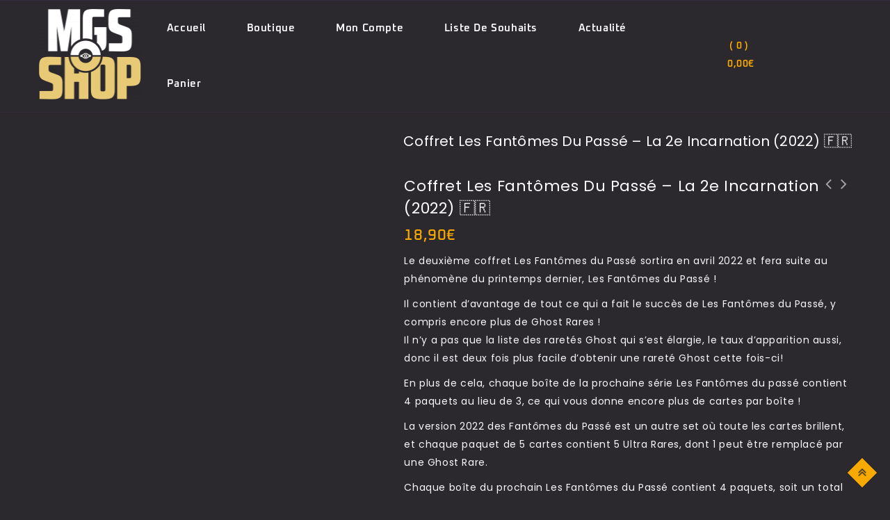

--- FILE ---
content_type: text/html; charset=UTF-8
request_url: https://mgs-shop.fr/boutique/jcc-yu-gi-oh/coffret-jcc-yu-gi-oh/coffret-les-fantomes-du-passe-2022-fr/
body_size: 85527
content:
<!DOCTYPE html>
<html lang="fr-FR">
<head><meta charset="UTF-8"><script>if(navigator.userAgent.match(/MSIE|Internet Explorer/i)||navigator.userAgent.match(/Trident\/7\..*?rv:11/i)){var href=document.location.href;if(!href.match(/[?&]nowprocket/)){if(href.indexOf("?")==-1){if(href.indexOf("#")==-1){document.location.href=href+"?nowprocket=1"}else{document.location.href=href.replace("#","?nowprocket=1#")}}else{if(href.indexOf("#")==-1){document.location.href=href+"&nowprocket=1"}else{document.location.href=href.replace("#","&nowprocket=1#")}}}}</script><script>(()=>{class RocketLazyLoadScripts{constructor(){this.v="2.0.4",this.userEvents=["keydown","keyup","mousedown","mouseup","mousemove","mouseover","mouseout","touchmove","touchstart","touchend","touchcancel","wheel","click","dblclick","input"],this.attributeEvents=["onblur","onclick","oncontextmenu","ondblclick","onfocus","onmousedown","onmouseenter","onmouseleave","onmousemove","onmouseout","onmouseover","onmouseup","onmousewheel","onscroll","onsubmit"]}async t(){this.i(),this.o(),/iP(ad|hone)/.test(navigator.userAgent)&&this.h(),this.u(),this.l(this),this.m(),this.k(this),this.p(this),this._(),await Promise.all([this.R(),this.L()]),this.lastBreath=Date.now(),this.S(this),this.P(),this.D(),this.O(),this.M(),await this.C(this.delayedScripts.normal),await this.C(this.delayedScripts.defer),await this.C(this.delayedScripts.async),await this.T(),await this.F(),await this.j(),await this.A(),window.dispatchEvent(new Event("rocket-allScriptsLoaded")),this.everythingLoaded=!0,this.lastTouchEnd&&await new Promise(t=>setTimeout(t,500-Date.now()+this.lastTouchEnd)),this.I(),this.H(),this.U(),this.W()}i(){this.CSPIssue=sessionStorage.getItem("rocketCSPIssue"),document.addEventListener("securitypolicyviolation",t=>{this.CSPIssue||"script-src-elem"!==t.violatedDirective||"data"!==t.blockedURI||(this.CSPIssue=!0,sessionStorage.setItem("rocketCSPIssue",!0))},{isRocket:!0})}o(){window.addEventListener("pageshow",t=>{this.persisted=t.persisted,this.realWindowLoadedFired=!0},{isRocket:!0}),window.addEventListener("pagehide",()=>{this.onFirstUserAction=null},{isRocket:!0})}h(){let t;function e(e){t=e}window.addEventListener("touchstart",e,{isRocket:!0}),window.addEventListener("touchend",function i(o){o.changedTouches[0]&&t.changedTouches[0]&&Math.abs(o.changedTouches[0].pageX-t.changedTouches[0].pageX)<10&&Math.abs(o.changedTouches[0].pageY-t.changedTouches[0].pageY)<10&&o.timeStamp-t.timeStamp<200&&(window.removeEventListener("touchstart",e,{isRocket:!0}),window.removeEventListener("touchend",i,{isRocket:!0}),"INPUT"===o.target.tagName&&"text"===o.target.type||(o.target.dispatchEvent(new TouchEvent("touchend",{target:o.target,bubbles:!0})),o.target.dispatchEvent(new MouseEvent("mouseover",{target:o.target,bubbles:!0})),o.target.dispatchEvent(new PointerEvent("click",{target:o.target,bubbles:!0,cancelable:!0,detail:1,clientX:o.changedTouches[0].clientX,clientY:o.changedTouches[0].clientY})),event.preventDefault()))},{isRocket:!0})}q(t){this.userActionTriggered||("mousemove"!==t.type||this.firstMousemoveIgnored?"keyup"===t.type||"mouseover"===t.type||"mouseout"===t.type||(this.userActionTriggered=!0,this.onFirstUserAction&&this.onFirstUserAction()):this.firstMousemoveIgnored=!0),"click"===t.type&&t.preventDefault(),t.stopPropagation(),t.stopImmediatePropagation(),"touchstart"===this.lastEvent&&"touchend"===t.type&&(this.lastTouchEnd=Date.now()),"click"===t.type&&(this.lastTouchEnd=0),this.lastEvent=t.type,t.composedPath&&t.composedPath()[0].getRootNode()instanceof ShadowRoot&&(t.rocketTarget=t.composedPath()[0]),this.savedUserEvents.push(t)}u(){this.savedUserEvents=[],this.userEventHandler=this.q.bind(this),this.userEvents.forEach(t=>window.addEventListener(t,this.userEventHandler,{passive:!1,isRocket:!0})),document.addEventListener("visibilitychange",this.userEventHandler,{isRocket:!0})}U(){this.userEvents.forEach(t=>window.removeEventListener(t,this.userEventHandler,{passive:!1,isRocket:!0})),document.removeEventListener("visibilitychange",this.userEventHandler,{isRocket:!0}),this.savedUserEvents.forEach(t=>{(t.rocketTarget||t.target).dispatchEvent(new window[t.constructor.name](t.type,t))})}m(){const t="return false",e=Array.from(this.attributeEvents,t=>"data-rocket-"+t),i="["+this.attributeEvents.join("],[")+"]",o="[data-rocket-"+this.attributeEvents.join("],[data-rocket-")+"]",s=(e,i,o)=>{o&&o!==t&&(e.setAttribute("data-rocket-"+i,o),e["rocket"+i]=new Function("event",o),e.setAttribute(i,t))};new MutationObserver(t=>{for(const n of t)"attributes"===n.type&&(n.attributeName.startsWith("data-rocket-")||this.everythingLoaded?n.attributeName.startsWith("data-rocket-")&&this.everythingLoaded&&this.N(n.target,n.attributeName.substring(12)):s(n.target,n.attributeName,n.target.getAttribute(n.attributeName))),"childList"===n.type&&n.addedNodes.forEach(t=>{if(t.nodeType===Node.ELEMENT_NODE)if(this.everythingLoaded)for(const i of[t,...t.querySelectorAll(o)])for(const t of i.getAttributeNames())e.includes(t)&&this.N(i,t.substring(12));else for(const e of[t,...t.querySelectorAll(i)])for(const t of e.getAttributeNames())this.attributeEvents.includes(t)&&s(e,t,e.getAttribute(t))})}).observe(document,{subtree:!0,childList:!0,attributeFilter:[...this.attributeEvents,...e]})}I(){this.attributeEvents.forEach(t=>{document.querySelectorAll("[data-rocket-"+t+"]").forEach(e=>{this.N(e,t)})})}N(t,e){const i=t.getAttribute("data-rocket-"+e);i&&(t.setAttribute(e,i),t.removeAttribute("data-rocket-"+e))}k(t){Object.defineProperty(HTMLElement.prototype,"onclick",{get(){return this.rocketonclick||null},set(e){this.rocketonclick=e,this.setAttribute(t.everythingLoaded?"onclick":"data-rocket-onclick","this.rocketonclick(event)")}})}S(t){function e(e,i){let o=e[i];e[i]=null,Object.defineProperty(e,i,{get:()=>o,set(s){t.everythingLoaded?o=s:e["rocket"+i]=o=s}})}e(document,"onreadystatechange"),e(window,"onload"),e(window,"onpageshow");try{Object.defineProperty(document,"readyState",{get:()=>t.rocketReadyState,set(e){t.rocketReadyState=e},configurable:!0}),document.readyState="loading"}catch(t){console.log("WPRocket DJE readyState conflict, bypassing")}}l(t){this.originalAddEventListener=EventTarget.prototype.addEventListener,this.originalRemoveEventListener=EventTarget.prototype.removeEventListener,this.savedEventListeners=[],EventTarget.prototype.addEventListener=function(e,i,o){o&&o.isRocket||!t.B(e,this)&&!t.userEvents.includes(e)||t.B(e,this)&&!t.userActionTriggered||e.startsWith("rocket-")||t.everythingLoaded?t.originalAddEventListener.call(this,e,i,o):(t.savedEventListeners.push({target:this,remove:!1,type:e,func:i,options:o}),"mouseenter"!==e&&"mouseleave"!==e||t.originalAddEventListener.call(this,e,t.savedUserEvents.push,o))},EventTarget.prototype.removeEventListener=function(e,i,o){o&&o.isRocket||!t.B(e,this)&&!t.userEvents.includes(e)||t.B(e,this)&&!t.userActionTriggered||e.startsWith("rocket-")||t.everythingLoaded?t.originalRemoveEventListener.call(this,e,i,o):t.savedEventListeners.push({target:this,remove:!0,type:e,func:i,options:o})}}J(t,e){this.savedEventListeners=this.savedEventListeners.filter(i=>{let o=i.type,s=i.target||window;return e!==o||t!==s||(this.B(o,s)&&(i.type="rocket-"+o),this.$(i),!1)})}H(){EventTarget.prototype.addEventListener=this.originalAddEventListener,EventTarget.prototype.removeEventListener=this.originalRemoveEventListener,this.savedEventListeners.forEach(t=>this.$(t))}$(t){t.remove?this.originalRemoveEventListener.call(t.target,t.type,t.func,t.options):this.originalAddEventListener.call(t.target,t.type,t.func,t.options)}p(t){let e;function i(e){return t.everythingLoaded?e:e.split(" ").map(t=>"load"===t||t.startsWith("load.")?"rocket-jquery-load":t).join(" ")}function o(o){function s(e){const s=o.fn[e];o.fn[e]=o.fn.init.prototype[e]=function(){return this[0]===window&&t.userActionTriggered&&("string"==typeof arguments[0]||arguments[0]instanceof String?arguments[0]=i(arguments[0]):"object"==typeof arguments[0]&&Object.keys(arguments[0]).forEach(t=>{const e=arguments[0][t];delete arguments[0][t],arguments[0][i(t)]=e})),s.apply(this,arguments),this}}if(o&&o.fn&&!t.allJQueries.includes(o)){const e={DOMContentLoaded:[],"rocket-DOMContentLoaded":[]};for(const t in e)document.addEventListener(t,()=>{e[t].forEach(t=>t())},{isRocket:!0});o.fn.ready=o.fn.init.prototype.ready=function(i){function s(){parseInt(o.fn.jquery)>2?setTimeout(()=>i.bind(document)(o)):i.bind(document)(o)}return"function"==typeof i&&(t.realDomReadyFired?!t.userActionTriggered||t.fauxDomReadyFired?s():e["rocket-DOMContentLoaded"].push(s):e.DOMContentLoaded.push(s)),o([])},s("on"),s("one"),s("off"),t.allJQueries.push(o)}e=o}t.allJQueries=[],o(window.jQuery),Object.defineProperty(window,"jQuery",{get:()=>e,set(t){o(t)}})}P(){const t=new Map;document.write=document.writeln=function(e){const i=document.currentScript,o=document.createRange(),s=i.parentElement;let n=t.get(i);void 0===n&&(n=i.nextSibling,t.set(i,n));const c=document.createDocumentFragment();o.setStart(c,0),c.appendChild(o.createContextualFragment(e)),s.insertBefore(c,n)}}async R(){return new Promise(t=>{this.userActionTriggered?t():this.onFirstUserAction=t})}async L(){return new Promise(t=>{document.addEventListener("DOMContentLoaded",()=>{this.realDomReadyFired=!0,t()},{isRocket:!0})})}async j(){return this.realWindowLoadedFired?Promise.resolve():new Promise(t=>{window.addEventListener("load",t,{isRocket:!0})})}M(){this.pendingScripts=[];this.scriptsMutationObserver=new MutationObserver(t=>{for(const e of t)e.addedNodes.forEach(t=>{"SCRIPT"!==t.tagName||t.noModule||t.isWPRocket||this.pendingScripts.push({script:t,promise:new Promise(e=>{const i=()=>{const i=this.pendingScripts.findIndex(e=>e.script===t);i>=0&&this.pendingScripts.splice(i,1),e()};t.addEventListener("load",i,{isRocket:!0}),t.addEventListener("error",i,{isRocket:!0}),setTimeout(i,1e3)})})})}),this.scriptsMutationObserver.observe(document,{childList:!0,subtree:!0})}async F(){await this.X(),this.pendingScripts.length?(await this.pendingScripts[0].promise,await this.F()):this.scriptsMutationObserver.disconnect()}D(){this.delayedScripts={normal:[],async:[],defer:[]},document.querySelectorAll("script[type$=rocketlazyloadscript]").forEach(t=>{t.hasAttribute("data-rocket-src")?t.hasAttribute("async")&&!1!==t.async?this.delayedScripts.async.push(t):t.hasAttribute("defer")&&!1!==t.defer||"module"===t.getAttribute("data-rocket-type")?this.delayedScripts.defer.push(t):this.delayedScripts.normal.push(t):this.delayedScripts.normal.push(t)})}async _(){await this.L();let t=[];document.querySelectorAll("script[type$=rocketlazyloadscript][data-rocket-src]").forEach(e=>{let i=e.getAttribute("data-rocket-src");if(i&&!i.startsWith("data:")){i.startsWith("//")&&(i=location.protocol+i);try{const o=new URL(i).origin;o!==location.origin&&t.push({src:o,crossOrigin:e.crossOrigin||"module"===e.getAttribute("data-rocket-type")})}catch(t){}}}),t=[...new Map(t.map(t=>[JSON.stringify(t),t])).values()],this.Y(t,"preconnect")}async G(t){if(await this.K(),!0!==t.noModule||!("noModule"in HTMLScriptElement.prototype))return new Promise(e=>{let i;function o(){(i||t).setAttribute("data-rocket-status","executed"),e()}try{if(navigator.userAgent.includes("Firefox/")||""===navigator.vendor||this.CSPIssue)i=document.createElement("script"),[...t.attributes].forEach(t=>{let e=t.nodeName;"type"!==e&&("data-rocket-type"===e&&(e="type"),"data-rocket-src"===e&&(e="src"),i.setAttribute(e,t.nodeValue))}),t.text&&(i.text=t.text),t.nonce&&(i.nonce=t.nonce),i.hasAttribute("src")?(i.addEventListener("load",o,{isRocket:!0}),i.addEventListener("error",()=>{i.setAttribute("data-rocket-status","failed-network"),e()},{isRocket:!0}),setTimeout(()=>{i.isConnected||e()},1)):(i.text=t.text,o()),i.isWPRocket=!0,t.parentNode.replaceChild(i,t);else{const i=t.getAttribute("data-rocket-type"),s=t.getAttribute("data-rocket-src");i?(t.type=i,t.removeAttribute("data-rocket-type")):t.removeAttribute("type"),t.addEventListener("load",o,{isRocket:!0}),t.addEventListener("error",i=>{this.CSPIssue&&i.target.src.startsWith("data:")?(console.log("WPRocket: CSP fallback activated"),t.removeAttribute("src"),this.G(t).then(e)):(t.setAttribute("data-rocket-status","failed-network"),e())},{isRocket:!0}),s?(t.fetchPriority="high",t.removeAttribute("data-rocket-src"),t.src=s):t.src="data:text/javascript;base64,"+window.btoa(unescape(encodeURIComponent(t.text)))}}catch(i){t.setAttribute("data-rocket-status","failed-transform"),e()}});t.setAttribute("data-rocket-status","skipped")}async C(t){const e=t.shift();return e?(e.isConnected&&await this.G(e),this.C(t)):Promise.resolve()}O(){this.Y([...this.delayedScripts.normal,...this.delayedScripts.defer,...this.delayedScripts.async],"preload")}Y(t,e){this.trash=this.trash||[];let i=!0;var o=document.createDocumentFragment();t.forEach(t=>{const s=t.getAttribute&&t.getAttribute("data-rocket-src")||t.src;if(s&&!s.startsWith("data:")){const n=document.createElement("link");n.href=s,n.rel=e,"preconnect"!==e&&(n.as="script",n.fetchPriority=i?"high":"low"),t.getAttribute&&"module"===t.getAttribute("data-rocket-type")&&(n.crossOrigin=!0),t.crossOrigin&&(n.crossOrigin=t.crossOrigin),t.integrity&&(n.integrity=t.integrity),t.nonce&&(n.nonce=t.nonce),o.appendChild(n),this.trash.push(n),i=!1}}),document.head.appendChild(o)}W(){this.trash.forEach(t=>t.remove())}async T(){try{document.readyState="interactive"}catch(t){}this.fauxDomReadyFired=!0;try{await this.K(),this.J(document,"readystatechange"),document.dispatchEvent(new Event("rocket-readystatechange")),await this.K(),document.rocketonreadystatechange&&document.rocketonreadystatechange(),await this.K(),this.J(document,"DOMContentLoaded"),document.dispatchEvent(new Event("rocket-DOMContentLoaded")),await this.K(),this.J(window,"DOMContentLoaded"),window.dispatchEvent(new Event("rocket-DOMContentLoaded"))}catch(t){console.error(t)}}async A(){try{document.readyState="complete"}catch(t){}try{await this.K(),this.J(document,"readystatechange"),document.dispatchEvent(new Event("rocket-readystatechange")),await this.K(),document.rocketonreadystatechange&&document.rocketonreadystatechange(),await this.K(),this.J(window,"load"),window.dispatchEvent(new Event("rocket-load")),await this.K(),window.rocketonload&&window.rocketonload(),await this.K(),this.allJQueries.forEach(t=>t(window).trigger("rocket-jquery-load")),await this.K(),this.J(window,"pageshow");const t=new Event("rocket-pageshow");t.persisted=this.persisted,window.dispatchEvent(t),await this.K(),window.rocketonpageshow&&window.rocketonpageshow({persisted:this.persisted})}catch(t){console.error(t)}}async K(){Date.now()-this.lastBreath>45&&(await this.X(),this.lastBreath=Date.now())}async X(){return document.hidden?new Promise(t=>setTimeout(t)):new Promise(t=>requestAnimationFrame(t))}B(t,e){return e===document&&"readystatechange"===t||(e===document&&"DOMContentLoaded"===t||(e===window&&"DOMContentLoaded"===t||(e===window&&"load"===t||e===window&&"pageshow"===t)))}static run(){(new RocketLazyLoadScripts).t()}}RocketLazyLoadScripts.run()})();</script>

<meta name="viewport" content="width=device-width,user-scalable=no">
<link rel="profile" href="//gmpg.org/xfn/11"/>
<link rel="pingback" href="//mgs-shop.fr/xmlrpc.php"/>
 				<script type="rocketlazyloadscript">document.documentElement.className = document.documentElement.className + ' yes-js js_active js'</script>
			<!--[if lt IE 9]>
		<![endif]-->
	<script type="rocketlazyloadscript" data-rocket-type="text/javascript">
		var tmpmela_theme_path = "https://mgs-shop.fr/wp-content/themes/gamehoak";			
	</script> 
<style type="text/css"></style>		<script type="rocketlazyloadscript" data-rocket-type="text/javascript">var heateorSlDefaultLang = 'fr_FR', heateorSlCloseIconPath = 'https://mgs-shop.fr/wp-content/plugins/heateor-social-login/public/images/close.png';
		 var heateorSlSiteUrl = 'https://mgs-shop.fr', heateorSlVerified = 0, heateorSlEmailPopup = 0;
		</script>
					<script type="rocketlazyloadscript"> var heateorSlLoadingImgPath = 'https://mgs-shop.fr/wp-content/plugins/heateor-social-login/public/../images/ajax_loader.gif'; var heateorSlAjaxUrl = 'https://mgs-shop.fr/wp-admin/admin-ajax.php'; var heateorSlRedirectionUrl = 'https://mgs-shop.fr/boutique/jcc-yu-gi-oh/coffret-jcc-yu-gi-oh/coffret-les-fantomes-du-passe-2022-fr/'; var heateorSlRegRedirectionUrl = 'https://mgs-shop.fr/boutique/jcc-yu-gi-oh/coffret-jcc-yu-gi-oh/coffret-les-fantomes-du-passe-2022-fr/'; </script>
						<script type="rocketlazyloadscript"> var heateorSlFBKey = '428422466260086', heateorSlSameTabLogin = '1', heateorSlVerified = 0; var heateorSlAjaxUrl = 'https://mgs-shop.fr/wp-admin/admin-ajax.php'; var heateorSlPopupTitle = ''; var heateorSlEmailPopup = 0; var heateorSlEmailAjaxUrl = 'https://mgs-shop.fr/wp-admin/admin-ajax.php'; var heateorSlEmailPopupTitle = ''; var heateorSlEmailPopupErrorMsg = ''; var heateorSlEmailPopupUniqueId = ''; var heateorSlEmailPopupVerifyMessage = ''; var heateorSlSteamAuthUrl = ""; var heateorSlCurrentPageUrl = 'https%3A%2F%2Fmgs-shop.fr%2Fboutique%2Fjcc-yu-gi-oh%2Fcoffret-jcc-yu-gi-oh%2Fcoffret-les-fantomes-du-passe-2022-fr%2F';  var heateorMSEnabled = 0; var heateorSlTwitterAuthUrl = heateorSlSiteUrl + "?HeateorSlAuth=X&heateor_sl_redirect_to=" + heateorSlCurrentPageUrl; var heateorSlFacebookAuthUrl = heateorSlSiteUrl + "?HeateorSlAuth=Facebook&heateor_sl_redirect_to=" + heateorSlCurrentPageUrl; var heateorSlGoogleAuthUrl = heateorSlSiteUrl + "?HeateorSlAuth=Google&heateor_sl_redirect_to=" + heateorSlCurrentPageUrl; var heateorSlYoutubeAuthUrl = heateorSlSiteUrl + "?HeateorSlAuth=Youtube&heateor_sl_redirect_to=" + heateorSlCurrentPageUrl; var heateorSlLineAuthUrl = heateorSlSiteUrl + "?HeateorSlAuth=Line&heateor_sl_redirect_to=" + heateorSlCurrentPageUrl; var heateorSlLiveAuthUrl = heateorSlSiteUrl + "?HeateorSlAuth=Live&heateor_sl_redirect_to=" + heateorSlCurrentPageUrl; var heateorSlVkontakteAuthUrl = heateorSlSiteUrl + "?HeateorSlAuth=Vkontakte&heateor_sl_redirect_to=" + heateorSlCurrentPageUrl; var heateorSlLinkedinAuthUrl = heateorSlSiteUrl + "?HeateorSlAuth=Linkedin&heateor_sl_redirect_to=" + heateorSlCurrentPageUrl; var heateorSlSpotifyAuthUrl = heateorSlSiteUrl + "?HeateorSlAuth=Spotify&heateor_sl_redirect_to=" + heateorSlCurrentPageUrl; var heateorSlKakaoAuthUrl = heateorSlSiteUrl + "?HeateorSlAuth=Kakao&heateor_sl_redirect_to=" + heateorSlCurrentPageUrl; var heateorSlGithubAuthUrl = heateorSlSiteUrl + "?HeateorSlAuth=Github&heateor_sl_redirect_to=" + heateorSlCurrentPageUrl; var heateorSlWordpressAuthUrl = heateorSlSiteUrl + "?HeateorSlAuth=Wordpress&heateor_sl_redirect_to=" + heateorSlCurrentPageUrl; var heateorSlYahooAuthUrl = heateorSlSiteUrl + "?HeateorSlAuth=Yahoo&heateor_sl_redirect_to=" + heateorSlCurrentPageUrl; var heateorSlInstagramAuthUrl = heateorSlSiteUrl + "?HeateorSlAuth=Instagram&heateor_sl_redirect_to=" + heateorSlCurrentPageUrl; var heateorSlDribbbleAuthUrl = heateorSlSiteUrl + "?HeateorSlAuth=Dribbble&heateor_sl_redirect_to=" + heateorSlCurrentPageUrl; var heateorSlTwitchAuthUrl = heateorSlSiteUrl + "?HeateorSlAuth=Twitch&heateor_sl_redirect_to=" + heateorSlCurrentPageUrl; var heateorSlRedditAuthUrl = heateorSlSiteUrl + "?HeateorSlAuth=Reddit&heateor_sl_redirect_to=" + heateorSlCurrentPageUrl; var heateorSlDisqusAuthUrl = heateorSlSiteUrl + "?HeateorSlAuth=Disqus&heateor_sl_redirect_to=" + heateorSlCurrentPageUrl; var heateorSlFoursquareAuthUrl = heateorSlSiteUrl + "?HeateorSlAuth=Foursquare&heateor_sl_redirect_to=" + heateorSlCurrentPageUrl; var heateorSlDropboxAuthUrl = heateorSlSiteUrl + "?HeateorSlAuth=Dropbox&heateor_sl_redirect_to=" + heateorSlCurrentPageUrl; var heateorSlAmazonAuthUrl = heateorSlSiteUrl + "?HeateorSlAuth=Amazon&heateor_sl_redirect_to=" + heateorSlCurrentPageUrl; var heateorSlStackoverflowAuthUrl = heateorSlSiteUrl + "?HeateorSlAuth=Stackoverflow&heateor_sl_redirect_to=" + heateorSlCurrentPageUrl; var heateorSlDiscordAuthUrl = heateorSlSiteUrl + "?HeateorSlAuth=Discord&heateor_sl_redirect_to=" + heateorSlCurrentPageUrl; var heateorSlMailruAuthUrl = heateorSlSiteUrl + "?HeateorSlAuth=Mailru&heateor_sl_redirect_to=" + heateorSlCurrentPageUrl; var heateorSlYandexAuthUrl = heateorSlSiteUrl + "?HeateorSlAuth=Yandex&heateor_sl_redirect_to=" + heateorSlCurrentPageUrl ;var heateorSlOdnoklassnikiAuthUrl = heateorSlSiteUrl + "?HeateorSlAuth=Odnoklassniki&heateor_sl_redirect_to=" + heateorSlCurrentPageUrl;</script>
					<script type="rocketlazyloadscript" data-rocket-type="text/javascript">function heateorSlLoadEvent(e ) {var t=window.onload;if ( typeof window.onload!="function" ) {window.onload=e} else {window.onload=function() {t();e()}}}</script>
		<meta name='robots' content='index, follow, max-image-preview:large, max-snippet:-1, max-video-preview:-1' />

	<!-- This site is optimized with the Yoast SEO Premium plugin v25.6 (Yoast SEO v25.6) - https://yoast.com/wordpress/plugins/seo/ -->
	<title>Coffret Les Fantômes du Passé - La 2e Incarnation (2022) 🇫🇷 | MGS Shop</title>
<link data-rocket-prefetch href="//chimpstatic.com" rel="dns-prefetch">
<link data-rocket-prefetch href="//cdn.jsdelivr.net" rel="dns-prefetch">
<link data-rocket-prefetch href="//fonts.googleapis.com" rel="dns-prefetch">
<link data-rocket-prefetch href="//www.societe-des-avis-garantis.fr" rel="dns-prefetch">
<style id="wpr-usedcss">:root{--weight-normal:400;--weight-medium:500;--weight-semi-bold:600;--weight-bold:700;--alma-orange:#fa5022;--soft-orange:#ffeadb;--alma-blue:#60d2df;--soft-blue:#e7f8fa;--alma-yellow:#ffcf00;--soft-yellow:#fff5cc;--alma-green:#4bb543;--soft-green:#e2f3e1;--alma-red:#cf2020;--soft-red:#ffecec;--off-white:#f9f9f9;--light-gray:#dcdcdc;--dark-gray:#4a4a4a;--off-black:#1a1a1a;--white:#fff;--black:#000;--font-tiny:10px;--font-x-small:12px;--font-small:14px;--font-base:16px;--font-medium:20px;--font-large:24px;--font-x-large:32px}@media (prefers-reduced-motion:reduce){*,:after,:before{animation-duration:NaNs;animation-iteration-count:1;transition-duration:NaNs;scroll-behavior:auto}}@font-face{font-display:swap;font-family:Oxanium;font-style:normal;font-weight:200;src:url(https://mgs-shop.fr/wp-content/cache/fonts/1/google-fonts/fonts/s/oxanium/v21/RrQQboN_4yJ0JmiMe2zE0YBB.woff2) format('woff2');unicode-range:U+0100-02BA,U+02BD-02C5,U+02C7-02CC,U+02CE-02D7,U+02DD-02FF,U+0304,U+0308,U+0329,U+1D00-1DBF,U+1E00-1E9F,U+1EF2-1EFF,U+2020,U+20A0-20AB,U+20AD-20C0,U+2113,U+2C60-2C7F,U+A720-A7FF}@font-face{font-display:swap;font-family:Oxanium;font-style:normal;font-weight:200;src:url(https://mgs-shop.fr/wp-content/cache/fonts/1/google-fonts/fonts/s/oxanium/v21/RrQQboN_4yJ0JmiMe2LE0Q.woff2) format('woff2');unicode-range:U+0000-00FF,U+0131,U+0152-0153,U+02BB-02BC,U+02C6,U+02DA,U+02DC,U+0304,U+0308,U+0329,U+2000-206F,U+20AC,U+2122,U+2191,U+2193,U+2212,U+2215,U+FEFF,U+FFFD}@font-face{font-display:swap;font-family:Oxanium;font-style:normal;font-weight:300;src:url(https://mgs-shop.fr/wp-content/cache/fonts/1/google-fonts/fonts/s/oxanium/v21/RrQQboN_4yJ0JmiMe2zE0YBB.woff2) format('woff2');unicode-range:U+0100-02BA,U+02BD-02C5,U+02C7-02CC,U+02CE-02D7,U+02DD-02FF,U+0304,U+0308,U+0329,U+1D00-1DBF,U+1E00-1E9F,U+1EF2-1EFF,U+2020,U+20A0-20AB,U+20AD-20C0,U+2113,U+2C60-2C7F,U+A720-A7FF}@font-face{font-display:swap;font-family:Oxanium;font-style:normal;font-weight:300;src:url(https://mgs-shop.fr/wp-content/cache/fonts/1/google-fonts/fonts/s/oxanium/v21/RrQQboN_4yJ0JmiMe2LE0Q.woff2) format('woff2');unicode-range:U+0000-00FF,U+0131,U+0152-0153,U+02BB-02BC,U+02C6,U+02DA,U+02DC,U+0304,U+0308,U+0329,U+2000-206F,U+20AC,U+2122,U+2191,U+2193,U+2212,U+2215,U+FEFF,U+FFFD}@font-face{font-display:swap;font-family:Oxanium;font-style:normal;font-weight:400;src:url(https://mgs-shop.fr/wp-content/cache/fonts/1/google-fonts/fonts/s/oxanium/v21/RrQQboN_4yJ0JmiMe2zE0YBB.woff2) format('woff2');unicode-range:U+0100-02BA,U+02BD-02C5,U+02C7-02CC,U+02CE-02D7,U+02DD-02FF,U+0304,U+0308,U+0329,U+1D00-1DBF,U+1E00-1E9F,U+1EF2-1EFF,U+2020,U+20A0-20AB,U+20AD-20C0,U+2113,U+2C60-2C7F,U+A720-A7FF}@font-face{font-display:swap;font-family:Oxanium;font-style:normal;font-weight:400;src:url(https://mgs-shop.fr/wp-content/cache/fonts/1/google-fonts/fonts/s/oxanium/v21/RrQQboN_4yJ0JmiMe2LE0Q.woff2) format('woff2');unicode-range:U+0000-00FF,U+0131,U+0152-0153,U+02BB-02BC,U+02C6,U+02DA,U+02DC,U+0304,U+0308,U+0329,U+2000-206F,U+20AC,U+2122,U+2191,U+2193,U+2212,U+2215,U+FEFF,U+FFFD}@font-face{font-display:swap;font-family:Oxanium;font-style:normal;font-weight:500;src:url(https://mgs-shop.fr/wp-content/cache/fonts/1/google-fonts/fonts/s/oxanium/v21/RrQQboN_4yJ0JmiMe2zE0YBB.woff2) format('woff2');unicode-range:U+0100-02BA,U+02BD-02C5,U+02C7-02CC,U+02CE-02D7,U+02DD-02FF,U+0304,U+0308,U+0329,U+1D00-1DBF,U+1E00-1E9F,U+1EF2-1EFF,U+2020,U+20A0-20AB,U+20AD-20C0,U+2113,U+2C60-2C7F,U+A720-A7FF}@font-face{font-display:swap;font-family:Oxanium;font-style:normal;font-weight:500;src:url(https://mgs-shop.fr/wp-content/cache/fonts/1/google-fonts/fonts/s/oxanium/v21/RrQQboN_4yJ0JmiMe2LE0Q.woff2) format('woff2');unicode-range:U+0000-00FF,U+0131,U+0152-0153,U+02BB-02BC,U+02C6,U+02DA,U+02DC,U+0304,U+0308,U+0329,U+2000-206F,U+20AC,U+2122,U+2191,U+2193,U+2212,U+2215,U+FEFF,U+FFFD}@font-face{font-display:swap;font-family:Oxanium;font-style:normal;font-weight:600;src:url(https://mgs-shop.fr/wp-content/cache/fonts/1/google-fonts/fonts/s/oxanium/v21/RrQQboN_4yJ0JmiMe2zE0YBB.woff2) format('woff2');unicode-range:U+0100-02BA,U+02BD-02C5,U+02C7-02CC,U+02CE-02D7,U+02DD-02FF,U+0304,U+0308,U+0329,U+1D00-1DBF,U+1E00-1E9F,U+1EF2-1EFF,U+2020,U+20A0-20AB,U+20AD-20C0,U+2113,U+2C60-2C7F,U+A720-A7FF}@font-face{font-display:swap;font-family:Oxanium;font-style:normal;font-weight:600;src:url(https://mgs-shop.fr/wp-content/cache/fonts/1/google-fonts/fonts/s/oxanium/v21/RrQQboN_4yJ0JmiMe2LE0Q.woff2) format('woff2');unicode-range:U+0000-00FF,U+0131,U+0152-0153,U+02BB-02BC,U+02C6,U+02DA,U+02DC,U+0304,U+0308,U+0329,U+2000-206F,U+20AC,U+2122,U+2191,U+2193,U+2212,U+2215,U+FEFF,U+FFFD}@font-face{font-display:swap;font-family:Oxanium;font-style:normal;font-weight:700;src:url(https://mgs-shop.fr/wp-content/cache/fonts/1/google-fonts/fonts/s/oxanium/v21/RrQQboN_4yJ0JmiMe2zE0YBB.woff2) format('woff2');unicode-range:U+0100-02BA,U+02BD-02C5,U+02C7-02CC,U+02CE-02D7,U+02DD-02FF,U+0304,U+0308,U+0329,U+1D00-1DBF,U+1E00-1E9F,U+1EF2-1EFF,U+2020,U+20A0-20AB,U+20AD-20C0,U+2113,U+2C60-2C7F,U+A720-A7FF}@font-face{font-display:swap;font-family:Oxanium;font-style:normal;font-weight:700;src:url(https://mgs-shop.fr/wp-content/cache/fonts/1/google-fonts/fonts/s/oxanium/v21/RrQQboN_4yJ0JmiMe2LE0Q.woff2) format('woff2');unicode-range:U+0000-00FF,U+0131,U+0152-0153,U+02BB-02BC,U+02C6,U+02DA,U+02DC,U+0304,U+0308,U+0329,U+2000-206F,U+20AC,U+2122,U+2191,U+2193,U+2212,U+2215,U+FEFF,U+FFFD}@font-face{font-display:swap;font-family:Oxanium;font-style:normal;font-weight:800;src:url(https://mgs-shop.fr/wp-content/cache/fonts/1/google-fonts/fonts/s/oxanium/v21/RrQQboN_4yJ0JmiMe2zE0YBB.woff2) format('woff2');unicode-range:U+0100-02BA,U+02BD-02C5,U+02C7-02CC,U+02CE-02D7,U+02DD-02FF,U+0304,U+0308,U+0329,U+1D00-1DBF,U+1E00-1E9F,U+1EF2-1EFF,U+2020,U+20A0-20AB,U+20AD-20C0,U+2113,U+2C60-2C7F,U+A720-A7FF}@font-face{font-display:swap;font-family:Oxanium;font-style:normal;font-weight:800;src:url(https://mgs-shop.fr/wp-content/cache/fonts/1/google-fonts/fonts/s/oxanium/v21/RrQQboN_4yJ0JmiMe2LE0Q.woff2) format('woff2');unicode-range:U+0000-00FF,U+0131,U+0152-0153,U+02BB-02BC,U+02C6,U+02DA,U+02DC,U+0304,U+0308,U+0329,U+2000-206F,U+20AC,U+2122,U+2191,U+2193,U+2212,U+2215,U+FEFF,U+FFFD}@font-face{font-display:swap;font-family:Poppins;font-style:normal;font-weight:400;src:url(https://mgs-shop.fr/wp-content/cache/fonts/1/google-fonts/fonts/s/poppins/v24/pxiEyp8kv8JHgFVrJJfecg.woff2) format('woff2');unicode-range:U+0000-00FF,U+0131,U+0152-0153,U+02BB-02BC,U+02C6,U+02DA,U+02DC,U+0304,U+0308,U+0329,U+2000-206F,U+20AC,U+2122,U+2191,U+2193,U+2212,U+2215,U+FEFF,U+FFFD}@font-face{font-display:swap;font-family:Poppins;font-style:normal;font-weight:500;src:url(https://mgs-shop.fr/wp-content/cache/fonts/1/google-fonts/fonts/s/poppins/v24/pxiByp8kv8JHgFVrLGT9Z1xlFQ.woff2) format('woff2');unicode-range:U+0000-00FF,U+0131,U+0152-0153,U+02BB-02BC,U+02C6,U+02DA,U+02DC,U+0304,U+0308,U+0329,U+2000-206F,U+20AC,U+2122,U+2191,U+2193,U+2212,U+2215,U+FEFF,U+FFFD}@font-face{font-display:swap;font-family:Poppins;font-style:normal;font-weight:600;src:url(https://mgs-shop.fr/wp-content/cache/fonts/1/google-fonts/fonts/s/poppins/v24/pxiByp8kv8JHgFVrLEj6Z1xlFQ.woff2) format('woff2');unicode-range:U+0000-00FF,U+0131,U+0152-0153,U+02BB-02BC,U+02C6,U+02DA,U+02DC,U+0304,U+0308,U+0329,U+2000-206F,U+20AC,U+2122,U+2191,U+2193,U+2212,U+2215,U+FEFF,U+FFFD}@font-face{font-display:swap;font-family:Poppins;font-style:normal;font-weight:700;src:url(https://mgs-shop.fr/wp-content/cache/fonts/1/google-fonts/fonts/s/poppins/v24/pxiByp8kv8JHgFVrLCz7Z1xlFQ.woff2) format('woff2');unicode-range:U+0000-00FF,U+0131,U+0152-0153,U+02BB-02BC,U+02C6,U+02DA,U+02DC,U+0304,U+0308,U+0329,U+2000-206F,U+20AC,U+2122,U+2191,U+2193,U+2212,U+2215,U+FEFF,U+FFFD}.isotope{-webkit-transition-duration:.8s;-moz-transition-duration:.8s;-ms-transition-duration:.8s;-o-transition-duration:.8s;transition-duration:.8s}.isotope{-webkit-transition-property:height,width;-moz-transition-property:height,width;-ms-transition-property:height,width;-o-transition-property:height,width;transition-property:height,width}.item{overflow:hidden;position:relative}.options{padding:0 0 40px;text-align:center}.options h3{margin-bottom:.2em;font-size:15px}.options ul{margin:0;list-style:none;display:inline-block}.options ul ul{margin-left:1.5em}.options li{display:inline-block;float:none;margin:0 0 0 -1px;vertical-align:top}.options li:first-child{margin:0}.options li a{display:block;padding:8px 30px;background-color:#fff;font-weight:600;text-transform:uppercase}.options li a.selected,.options li a:active,.options li a:hover{background:#f3f3f3;color:#333}.horizontal #container{height:80%}code{color:#333}#content code{font-size:12px;color:#333}h3.options{padding-bottom:0}code .s{color:#78bd55}code .cp{color:#5298d4}code .p{color:#edb}.tmpmela-hide{opacity:0;cursor:pointer;filter:opacity(0%);position:absolute;left:0;top:0}.tmpmela-checkbox{background:var(--wpr-bg-0cb95f5a-3620-4fc8-8539-83cfa5204aae) -2px -37px no-repeat;display:inline-block;width:15px;height:15px;cursor:pointer;position:relative;vertical-align:-3px}.tmpmela-radio{background:var(--wpr-bg-73b2565e-de2a-42d9-b890-bf81d909c5f1) -2px 0 no-repeat;display:inline-block;height:15px;padding:0;vertical-align:-2px;width:15px;position:relative}.tmpmela-checked{background-position:-74px -37px;cursor:pointer}.tmpmela-selected{background-position:-75px 0;cursor:pointer}select.hasCustomSelect{z-index:9;cursor:pointer;display:inline-block!important}span.customSelect{background-color:#170f1f;border:1px solid #342c3d;padding:3px 10px;text-align:left;text-decoration:none;white-space:nowrap}.woocommerce-ordering span.customSelect{padding:5px 10px}.owl-theme .owl-buttons div{display:block;background-image:var(--wpr-bg-0feb6d75-8eeb-49ab-bdce-f7c22ead43cc);background-attachment:scroll;background-repeat:no-repeat;background-position:center -806px;background-color:transparent;cursor:pointer;font-size:0px;height:30px;position:absolute;text-align:center;width:30px;top:35%;color:#777;-webkit-transition:.5s;-webkit-transition-delay:0s;-moz-transition:.5s;-o-transition:.5s;transition:all .5s ease 0s;-webkit-border-radius:0;-moz-border-radius:0;-ms-border-radius:0px;-o-border-radius:0;border-radius:0}.owl-theme .owl-buttons div.owl-prev{background-position:0 -51px}.owl-theme .owl-buttons div.owl-next{background-position:right -51px}.owl-theme .owl-buttons div.owl-prev:hover{background-position:0 0}.owl-theme .owl-buttons div.owl-next:hover{background-position:right 0}.owl-theme .owl-buttons div:hover{color:#000}.cross-sells .owl-theme .owl-buttons,.related.products .owl-theme .owl-buttons,.upsells.products .owl-theme .owl-buttons{top:-57px}.owl-theme:hover .owl-buttons div{opacity:1;-khtml-opacity:1;-webkit-opacity:1;-moz-opacity:1}.owl-theme .owl-buttons div.owl-prev{left:0}.owl-theme .owl-buttons div.owl-next{right:0}.brand-carousel.owl-theme .owl-buttons div.owl-next:before{border:none}.owl-theme .owl-page{display:inline-block;margin:0 5px;vertical-align:top}.owl-pagination .owl-page span{height:10px;width:10px;background-color:#fff;display:block;-webkit-transform:scale(1);-ms-transform:scale(1);transform:scale(1);border-radius:50%;-webkit-border-radius:50%;-khtml-border-radius:50%;-moz-border-radius:50%;-webkit-transition:.5s;-moz-transition:.5s;-o-transition:.5s;transition:all .5s ease 0s}.owl-pagination .owl-page.active span,.owl-pagination .owl-page.active:hover span,.owl-pagination .owl-page:hover span{background:#f9aa01;-webkit-transform:scale(1.3);-ms-transform:scale(1.3);transform:scale(1.3);-webkit-transition:.5s;-moz-transition:.5s;-o-transition:.5s;transition:all .5s ease 0s}.owl-pagination .owl-page.active span{cursor:default}.owl-pagination .owl-page span:before{font-family:FontAwesome;font-size:13px;color:#000}.owl-theme .owl-page span.owl-numbers{height:auto;width:auto;color:#fff;padding:2px 10px;font-size:12px;-webkit-border-radius:30px;-moz-border-radius:30px;border-radius:30px}.owl-pagination{margin:0;text-align:center}.owl-item.loading{min-height:150px;background:var(--wpr-bg-67072eb7-15b3-40c1-8d4d-02d0088ae667) center center no-repeat}.owl-carousel .owl-wrapper:after{content:".";display:block;clear:both;visibility:hidden;line-height:0;height:0}.owl-carousel{display:none;position:relative;width:100%;-ms-touch-action:pan-y}.owl-carousel .owl-wrapper{display:none;position:relative;-webkit-transform:translate3d(0,0,0)}.owl-carousel .owl-wrapper-outer{overflow:hidden;position:relative;width:100%}.owl-carousel .owl-wrapper-outer.autoHeight{-webkit-transition:height .5s ease-in-out;-moz-transition:height .5s ease-in-out;-ms-transition:height .5s ease-in-out;-o-transition:height .5s ease-in-out;transition:height .5s ease-in-out}.owl-carousel .owl-item{float:left}.owl-buttons div,.owl-page{cursor:pointer}.grabbing{cursor:url("https://mgs-shop.fr/wp-content/themes/gamehoak/images/owl/grabbing.png") 8 8,move}.owl-carousel .owl-item,.owl-carousel .owl-wrapper{-webkit-backface-visibility:hidden;-moz-backface-visibility:hidden;-ms-backface-visibility:hidden;-webkit-transform:translate3d(0,0,0);-moz-transform:translate3d(0,0,0);-ms-transform:translate3d(0,0,0)}.owl-carousel{position:relative}.flex-control-thumbs{margin-top:20px;margin-left:0}.brand-carousel .owl-buttons,.woocommerce-product-gallery .owl-buttons{position:static}.owl-theme .owl-controls .owl-buttons div{opacity:0;-webkit-opacity:0;-o-opacity:0;-ms-opacity:0;transition:all .3s ease;-webkit-transition:.3s;-moz-transition:.3s;-ms-transition:.3s;-o-transition:.3s}.owl-theme:hover .owl-controls .owl-buttons div{opacity:1;-webkit-opacity:1;-o-opacity:1;-ms-opacity:1;transition:all .3s ease;-webkit-transition:.3s;-moz-transition:.3s;-ms-transition:.3s;-o-transition:.3s}.cz-tab .owl-controls .owl-buttons div{top:42%}.owl-origin{-webkit-perspective:1200px;-webkit-perspective-origin-x:50%;-webkit-perspective-origin-y:50%;-moz-perspective:1200px;-moz-perspective-origin-x:50%;-moz-perspective-origin-y:50%;perspective:1200px}#sb-info-inner,#sb-loading-inner,#sb-title-inner,div.sb-message{font-family:HelveticaNeue-Light,"Helvetica Neue",Helvetica,Arial,sans-serif;font-weight:200;color:#fff}#sb-container{position:fixed;margin:0;padding:0;top:0;left:0;z-index:999;text-align:left;visibility:hidden;display:none}#sb-overlay{position:relative;height:100%;width:100%}#sb-wrapper{position:absolute;visibility:hidden;width:100px}#sb-wrapper-inner{position:relative;border:1px solid #303030;overflow:hidden;height:100px}#sb-body{position:relative;height:100%}#sb-body-inner{position:absolute;height:100%;width:100%}#sb-player.html{height:100%;overflow:auto}#sb-body img{border:none}#sb-loading{position:relative;height:100%}#sb-loading-inner{position:absolute;font-size:14px;line-height:24px;height:24px;top:50%;margin-top:-12px;width:100%;text-align:center}#sb-loading-inner span{background:var(--wpr-bg-20e193cd-8f2f-4acb-a982-70ceac3a4e5f) no-repeat;padding-left:34px;display:inline-block}#sb-body,#sb-loading{background-color:#060606}#sb-info,#sb-title{position:relative;margin:0;padding:0;overflow:hidden}#sb-title,#sb-title-inner{height:26px;line-height:26px}#sb-title-inner{font-size:16px}#sb-info,#sb-info-inner{height:20px;line-height:20px}#sb-info-inner{font-size:12px}#sb-nav{float:right;height:16px;padding:2px 0;width:45%}#sb-nav a{display:block;float:right;height:16px;width:16px;margin-left:3px;cursor:pointer;background-repeat:no-repeat}#sb-nav-close{background-image:var(--wpr-bg-6c8d4c2f-fe56-4d96-a733-3df1c13e1992)}#sb-nav-next{background-image:var(--wpr-bg-e3da2a07-0915-4af8-85a6-e765fc57a353)}#sb-nav-previous{background-image:var(--wpr-bg-37fb0148-e3ea-4822-9eb8-ab5d13477346)}#sb-nav-play{background-image:var(--wpr-bg-2f0768d1-268c-4fd6-bb19-25f1d5532195)}#sb-nav-pause{background-image:var(--wpr-bg-6677826d-aabe-4188-a2d7-6d7b6d962be8)}#sb-counter{float:left;width:45%}#sb-counter a{padding:0 4px 0 0;text-decoration:none;cursor:pointer;color:#fff}div.sb-message{font-size:12px;padding:10px;text-align:center}div.sb-message a:link,div.sb-message a:visited{color:#fff;text-decoration:underline}#tab ul.tabs{margin:0;display:inline-block;vertical-align:top}#tab ul li a{padding:8px 10px;text-decoration:none;display:inline-block;color:#fff}.vertical_tab ul.tabs{float:left;width:25%}.vertical_tab #tab ul li{position:relative;list-style:none}#content .vertical_tab #tab ul li a{display:block;line-height:18px;margin-bottom:2px;color:#fff}#content .vertical_tab #tab ul li a.current,#content .vertical_tab #tab ul li a:hover{color:#f9aa01}.vertical_tab .tab_groupcontent{float:left;min-height:120px;width:69%;border:1px solid #342c3d;padding:10px;margin:0 0 0 -1px;box-sizing:border-box}.button i{color:#fff}.button:hover i{color:#fff}.button.left i{margin-right:10px}.button.right i{margin-left:10px}.active_progresbar{height:25px;position:relative;margin:0;background:#ecede8}.active_progresbar span.value{display:inline-block;height:100%;position:relative}.style-1 .active_progresbar span.value{background-color:#000}.center{text-align:center;position:relative}.hidden{display:none;visibility:hidden}.invisible{visibility:hidden}.right{float:right;text-align:right}.left{display:inline-block;float:left;vertical-align:top}.none{float:none}.message{line-height:24px;font-weight:400;padding:15px 15px 15px 80px;position:relative;margin:10px 0 30px}.toogle_div{position:relative}.widget .single_accordion p{margin:0}.accordion p,.toogle_div p{margin:0}.accordion span.icon:after,.toogle_div span.icon:after{content:"\f067";font-family:FontAwesome;left:10px;position:absolute;font-size:10px}.accordion a.current span.icon:after,.toogle_div a.current span.icon:after{content:"\f068";font-family:FontAwesome;left:10px;position:absolute}.accordion,.toggle{width:96%;clear:both}.accordion .tog,.toogle_div .tog{display:block;margin:0 0 10px;position:relative;text-decoration:none}.accordion .tab_content,.toogle_div .tab_content{display:none;line-height:22px;overflow:hidden;padding:0 30px 15px 10px}.cross-sells>h2:before,.related.products h2:before,.upsells.products>h2:before{content:"";border-bottom:2px solid #f9aa01;position:absolute;width:54px;bottom:0;left:0;right:0;margin:0 auto}.cross-sells>h2,.related.products h2,.upsells.products>h2{color:#fff;margin:0;padding-bottom:15px;position:relative;text-transform:capitalize;vertical-align:top;width:auto;font-size:30px;line-height:40px;font-weight:600;letter-spacing:.2px;font-family:Oxanium,cursive}.code{background-color:#f5f5f5;clear:both;padding:15px;font-size:14px;margin:8px 0 15px!important;line-height:20px;color:grey;overflow-wrap:break-word}#secondary .testimonial-carousel.owl-theme .owl-buttons div{top:-50px}#secondary .owl-theme .owl-buttons div.owl-prev{right:26px;left:auto}#secondary .owl-theme .owl-buttons div.owl-next{right:0;left:auto}#secondary .owl-theme .owl-buttons div{background:#1d1427;border-color:#ccc;color:#ccc;height:20px;line-height:18px;opacity:1;top:-34px;width:20px}#secondary .owl-theme .owl-buttons div:hover{color:#fff;background:#000;border-color:#000}#secondary .owl-theme .owl-buttons div:before{font-size:16px}#secondary .owl-pagination{display:none}.price{width:100%}.animated{-webkit-animation-duration:1s;animation-duration:1s;-webkit-animation-fill-mode:both;animation-fill-mode:both}@-webkit-keyframes bounce{20%,53%,80%,from,to{-webkit-animation-timing-function:cubic-bezier(0.215,0.610,0.355,1.000);animation-timing-function:cubic-bezier(0.215,0.610,0.355,1.000);-webkit-transform:translate3d(0,0,0);transform:translate3d(0,0,0)}40%,43%{-webkit-animation-timing-function:cubic-bezier(0.755,0.050,0.855,0.060);animation-timing-function:cubic-bezier(0.755,0.050,0.855,0.060);-webkit-transform:translate3d(0,-30px,0);transform:translate3d(0,-30px,0)}70%{-webkit-animation-timing-function:cubic-bezier(0.755,0.050,0.855,0.060);animation-timing-function:cubic-bezier(0.755,0.050,0.855,0.060);-webkit-transform:translate3d(0,-15px,0);transform:translate3d(0,-15px,0)}90%{-webkit-transform:translate3d(0,-4px,0);transform:translate3d(0,-4px,0)}}@keyframes bounce{20%,53%,80%,from,to{-webkit-animation-timing-function:cubic-bezier(0.215,0.610,0.355,1.000);animation-timing-function:cubic-bezier(0.215,0.610,0.355,1.000);-webkit-transform:translate3d(0,0,0);transform:translate3d(0,0,0)}40%,43%{-webkit-animation-timing-function:cubic-bezier(0.755,0.050,0.855,0.060);animation-timing-function:cubic-bezier(0.755,0.050,0.855,0.060);-webkit-transform:translate3d(0,-30px,0);transform:translate3d(0,-30px,0)}70%{-webkit-animation-timing-function:cubic-bezier(0.755,0.050,0.855,0.060);animation-timing-function:cubic-bezier(0.755,0.050,0.855,0.060);-webkit-transform:translate3d(0,-15px,0);transform:translate3d(0,-15px,0)}90%{-webkit-transform:translate3d(0,-4px,0);transform:translate3d(0,-4px,0)}}.bounce{-webkit-animation-name:bounce;animation-name:bounce;-webkit-transform-origin:center bottom;transform-origin:center bottom}@-webkit-keyframes flash{50%,from,to{opacity:1}25%,75%{opacity:0}}@keyframes flash{50%,from,to{opacity:1}25%,75%{opacity:0}}.flash{-webkit-animation-name:flash;animation-name:flash}@-webkit-keyframes swing{20%{-webkit-transform:rotate3d(0,0,1,15deg);transform:rotate3d(0,0,1,15deg)}40%{-webkit-transform:rotate3d(0,0,1,-10deg);transform:rotate3d(0,0,1,-10deg)}60%{-webkit-transform:rotate3d(0,0,1,5deg);transform:rotate3d(0,0,1,5deg)}80%{-webkit-transform:rotate3d(0,0,1,-5deg);transform:rotate3d(0,0,1,-5deg)}to{-webkit-transform:rotate3d(0,0,1,0deg);transform:rotate3d(0,0,1,0deg)}}@keyframes swing{20%{-webkit-transform:rotate3d(0,0,1,15deg);transform:rotate3d(0,0,1,15deg)}40%{-webkit-transform:rotate3d(0,0,1,-10deg);transform:rotate3d(0,0,1,-10deg)}60%{-webkit-transform:rotate3d(0,0,1,5deg);transform:rotate3d(0,0,1,5deg)}80%{-webkit-transform:rotate3d(0,0,1,-5deg);transform:rotate3d(0,0,1,-5deg)}to{-webkit-transform:rotate3d(0,0,1,0deg);transform:rotate3d(0,0,1,0deg)}}.swing{-webkit-transform-origin:top center;transform-origin:top center;-webkit-animation-name:swing;animation-name:swing}@-webkit-keyframes fadeIn{from{opacity:0}to{opacity:1}}@keyframes fadeIn{from{opacity:0}to{opacity:1}}#tmpmela-control-panel{left:-250px;padding-bottom:12px;position:fixed;top:37px;width:250px;z-index:9999;background:#fff}#tmpmela-panel-container{-moz-border-bottom-colors:none;-moz-border-left-colors:none;-moz-border-right-colors:none;-moz-border-top-colors:none;background:#fff;border-color:#b9c1cb #b9c1cb #b9c1cb -moz-use-text-color;border-image:none;border-style:solid solid solid none;border-width:1px 1px 1px medium;padding:7px 0 0}.tmpmela-panel-bg{background:#fff;overflow:hidden;padding-bottom:5px}#tmpmela-panel-switch{-moz-border-bottom-colors:none;-moz-border-left-colors:none;-moz-border-right-colors:none;-moz-border-top-colors:none;background:var(--wpr-bg-f5d06e05-d2fa-48ed-aca1-5d627a0f93b6) center center no-repeat #fff;border-color:#b9c1cb #b9c1cb #b9c1cb #fff;border-image:none;border-style:solid solid solid none;border-width:1px 1px 1px medium;display:block;height:38px;padding:5px 8px;position:absolute;right:-47px;top:20px;width:31px}#tmpmela-panel-inner{padding:0 8px 3px 5px}#tmpmela-control-panel .tmpmela-panel-block{border-bottom:1px solid #aeaeae;overflow:hidden;padding:10px 0 10px 5px;line-height:25px}#tmpmela-control-panel .tmpmela-panel-title{color:#333;float:left;font-family:arial;font-size:12px;font-weight:400;text-transform:capitalize;width:80px;line-height:18px;margin-top:5px}#tmpmela-control-panel p{font-style:italic;font-family:Georgia,serif;font-size:10px;margin:0}.tmpmela-panel-item{border:1px solid #aaa;display:block;float:left;height:27px;margin:0 4px 4px 0;text-indent:-9999px;width:27px}.tmpmela-panel-colorpicker{cursor:pointer;float:right;height:18px;left:-7px;position:relative;top:4px;width:18px}.tmpmela-item{background:0 0;cursor:pointer;height:18px;left:1px;position:absolute;text-indent:-999em;top:1px;width:18px}.tmpmela-panel-bg span.customSelect{box-shadow:none;-moz-box-shadow:none;-webkit-box-shadow:none;padding:1px 5px}#tmpmela-bkg-texture1{background:var(--wpr-bg-6731b67d-13c1-49ea-8333-409ae924a40a)}#tmpmela-bkg-texture2{background:var(--wpr-bg-98506f91-92ed-41ed-8989-ceec9e70f409)}#tmpmela-bkg-texture3{background:var(--wpr-bg-f5d65f98-0dcc-4cff-9e9b-f3471586b971)}#tmpmela-bkg-texture4{background:var(--wpr-bg-e7c41b1a-8a60-4cee-bbd1-14c7d86cd0a8)}#tmpmela-bkg-texture5{background:var(--wpr-bg-a3c7fb95-64b0-4901-a9c7-e198d8ddf84b)}#tmpmela-bkg-texture6{background:var(--wpr-bg-024afc26-0aca-4280-8251-9ffa4b68a3cc)}#tmpmela-bkg-texture7{background:var(--wpr-bg-2181713a-c943-4a59-b6a0-9f9e58ee3c79)}#tmpmela-bkg-texture8{background:var(--wpr-bg-cc53adcf-85af-4dbc-a86a-d946edb3785a)}#tmpmela-bkg-texture9{background:var(--wpr-bg-9eb29499-e4a4-4ec7-8209-4d75f93e7b39)}#tmpmela-bkg-texture10{background:var(--wpr-bg-a6229a8f-f989-4e5c-a810-5b67f3934b5a)}#tmpmela-bkg-texture11{background:var(--wpr-bg-d2af531a-c4c9-444e-b069-01dd83b505cf)}#tmpmela-bkg-texture12{background:var(--wpr-bg-3beb7d78-658b-4e5f-9736-2dde4d66fe51)}#tmpmela-bkg-texture13{background:var(--wpr-bg-f5a07ff2-9658-45fe-b43f-a560551c8097)}#tmpmela-bkg-texture14{background:var(--wpr-bg-308813e9-f077-47b0-a04f-b53f07f75e91)}#tmpmela-bkg-texture15{background:var(--wpr-bg-21413e83-a12d-4001-99e3-8b95af95c6d4)}#tmpmela-bkg-texture16{background:var(--wpr-bg-66d0afb6-35ec-4078-a069-5eb2b7d58d5a)}#tmpmela-bkg-texture17{background:var(--wpr-bg-a7775b30-f4d4-4960-8b66-bc61bc1d0906)}#tmpmela-bkg-texture18{background:var(--wpr-bg-2179cbd5-12cf-4e0b-8a54-7fe7e69ab3db)}.colorpicker{width:356px;height:176px;overflow:hidden;position:absolute;background:var(--wpr-bg-65a099b2-3ac8-4f4d-9474-0d723ae8e1a7);font-family:Arial,Helvetica,sans-serif;display:none;z-index:10000}.colorpicker_color{width:150px;height:150px;left:14px;top:13px;position:absolute;background:red;overflow:hidden;cursor:crosshair}.colorpicker_color div{position:absolute;top:0;left:0;width:150px;height:150px;background:var(--wpr-bg-b2d4489d-5440-41db-8fab-9a109bc5f1bd)}.colorpicker_color div div{position:absolute;top:0;left:0;width:11px;height:11px;overflow:hidden;background:var(--wpr-bg-cc173ab5-9516-4dd0-b3f8-9acbe1dddf76);margin:-5px 0 0 -5px}.colorpicker_hue{position:absolute;top:13px;left:171px;width:35px;height:150px;cursor:n-resize}.colorpicker_hue div{position:absolute;width:35px;height:9px;overflow:hidden;background:var(--wpr-bg-fb66d10c-23be-409c-b62f-709f1d744d17) left top;margin:-4px 0 0;left:0}.colorpicker_new_color{position:absolute;width:60px;height:30px;left:213px;top:13px;background:red}.colorpicker_current_color{position:absolute;width:60px;height:30px;left:283px;top:13px;background:red}.colorpicker input{background-color:transparent;border:1px solid transparent;position:absolute;font-size:10px;font-family:Arial,Helvetica,sans-serif;color:#898989;top:4px;right:11px;text-align:right;margin:0;padding:0;height:11px}.colorpicker_hex{position:absolute;width:72px;height:22px;background:var(--wpr-bg-84b8e054-bc74-4409-a902-63e6941240d1) top;left:212px;top:142px}.colorpicker_hex input{right:6px}.colorpicker_field{height:22px;width:62px;background-position:top;position:absolute}.colorpicker_field span{position:absolute;width:12px;height:22px;overflow:hidden;top:0;right:0;cursor:n-resize}.colorpicker_rgb_r{background-image:var(--wpr-bg-ce4720da-c48b-49c4-9793-917c633f6798);top:52px;left:212px}.colorpicker_rgb_g{background-image:var(--wpr-bg-08c7735e-eb68-4ce9-bc17-4a13acb02229);top:82px;left:212px}.colorpicker_rgb_b{background-image:var(--wpr-bg-7f5d76b0-ebd3-4104-ade5-be4c9b41b635);top:112px;left:212px}.colorpicker_hsb_h{background-image:var(--wpr-bg-860eda8a-12c5-4ec2-8fe0-41150554d708);top:52px;left:282px}.colorpicker_hsb_s{background-image:var(--wpr-bg-c51c8f03-a3bb-4d88-9f32-860d78658833);top:82px;left:282px}.colorpicker_hsb_b{background-image:var(--wpr-bg-ae7b50e7-3de7-49ea-a175-de7acb209117);top:112px;left:282px}.colorpicker_submit{position:absolute;width:22px;height:22px;background:var(--wpr-bg-4a11662f-d440-41d0-b995-693ffb76845f) top;left:322px;top:142px;overflow:hidden}.colorpicker_focus{background-position:center}.colorpicker_hex.colorpicker_focus{background-position:bottom}.colorpicker_submit.colorpicker_focus{background-position:bottom}.colorpicker_slider{background-position:bottom}.tmpmela-panel-title-back{color:#000;float:left;font-family:arial;font-size:12px;line-height:25px;font-weight:400;text-transform:capitalize;width:170px}.tmpmela-panel-title-main .main-title{background-image:var(--wpr-bg-845a3e8f-22d3-4d0b-aa5c-dbe0fb9898cf);background-position:3px 6px;background-repeat:no-repeat;color:#636363;font-family:arial;font-size:16px;font-weight:700;margin-bottom:6px;padding:10px 10px 8px 40px}.tmpmela-panel-title-main{background-position:left center;background-repeat:repeat-x;margin-bottom:3px;padding:14px 10px 14px 4px}#panel_form select{background:#fff;border-radius:5px 5px 5px 5px;-webkit-border-radius:5px 5px 5px 5px;-moz-border-radius:5px;color:#b7b7b7;font-family:sans-serif,'Liberation Sans',FreeSans,Helvetica;font-size:13px;height:auto;outline:0;padding:5px;border:1px solid #aaa}#panel_form select:focus{box-shadow:0 0 3px #bbb;-moz-box-shadow:0 0 3px #bbb;-webkit-box-shadow:0 0 3px #bbb}.tmpmela-panel-title-text-back{width:200px;color:#333;float:left;font-family:arial;font-size:12px;font-weight:400;padding-bottom:5px;-webkit-border-radius:5px;-moz-border-radius:5px;text-transform:capitalize}.more-set{background:#fff;border:1px solid #aeaeae;border-radius:5px;-webkit-border-radius:5px;-moz-border-radius:5px;text-align:center;padding:5px;margin:5px 0;font-family:Arial,Helvetica,sans-serif;color:#000!important}.more-set a{text-decoration:none}#tmpmela-panel-container button,#tmpmela-panel-container input,#tmpmela-panel-container textarea{padding:0}#tmpmela-panel-container .clear{margin:0}.type-product .summary p{margin-bottom:10px}.type-product .summary.entry-summary p{margin:10px 0}.woocommerce img,.woocommerce-page img{max-width:100%}.main-content-inner-full.single-product-full #primary{width:100%}.woocommerce div.product div.images,.woocommerce-page div.product div.images{float:left;margin:0 35px 40px 0;width:43.3%}.woocommerce div.product div.summary,.woocommerce-page div.product div.summary{margin-bottom:30px;overflow:hidden;position:relative;width:auto}.woocommerce #content div.product div.thumbnails a,.woocommerce div.product div.thumbnails a,.woocommerce-page #content div.product div.thumbnails a,.woocommerce-page div.product div.thumbnails a{float:left}.woocommerce #content div.product div.thumbnails a.first,.woocommerce div.product div.thumbnails a.first,.woocommerce-page #content div.product div.thumbnails a.first,.woocommerce-page div.product div.thumbnails a.first{clear:both}.woocommerce div.product .woocommerce-tabs,.woocommerce-page div.product .woocommerce-tabs{clear:both;display:inline-block;margin:50px 0;width:100%;box-sizing:border-box;text-align:center}.woocommerce-tabs ul.tabs{list-style:none;padding:0;position:relative;display:inline-block;width:auto;margin:0 auto;text-align:center;border:1px solid #342c3d;margin-bottom:30px}.woocommerce-tabs ul.tabs li{padding-right:0;display:inline-block;position:relative}.woocommerce-tabs ul.tabs li a{display:block;margin:0;color:#fff;text-decoration:none;font-weight:600;font-size:15px;line-height:22px;padding:18px 40px;text-align:center;position:relative;letter-spacing:.6px;text-transform:capitalize;text-align:center;position:relative;background:0 0;-webkit-transition:.5s;-moz-transition:.5s;-o-transition:.5s;transition:all .5s ease 0s}.woocommerce-tabs ul.tabs li a:hover,.woocommerce-tabs ul.tabs li.active a{color:#f9aa01}.woocommerce-tabs .panel{text-align:left;clear:both;line-height:2em;padding:40px 40px 20px}.woocommerce #content div.product .woocommerce-tabs h2{font-size:14px;font-weight:600;margin:0 0 15px;text-transform:capitalize}.woocommerce #content div.product .woocommerce-tabs strong{font-weight:600}.woocommerce #content .quantity input::-webkit-inner-spin-button,.woocommerce #content .quantity input::-webkit-outer-spin-button,.woocommerce #quantity input::-webkit-inner-spin-button,.woocommerce #quantity input::-webkit-outer-spin-button,.woocommerce-page #content .quantity input::-webkit-inner-spin-button,.woocommerce-page #content .quantity input::-webkit-outer-spin-button,.woocommerce-page #quantity input::-webkit-inner-spin-button,.woocommerce-page #quantity input::-webkit-outer-spin-button{display:none}.woocommerce .cart-collaterals .cross-sells ul.products,.woocommerce .related ul,.woocommerce .related ul.products,.woocommerce .upsells.products ul,.woocommerce .upsells.products ul.products,.woocommerce-page .cart-collaterals .cross-sells ul.products,.woocommerce-page .related ul,.woocommerce-page .related ul.products,.woocommerce-page .upsells.products ul,.woocommerce-page .upsells.products ul.products{float:none;margin-top:20px}.woocommerce .related ul li.product,.woocommerce .related ul.products li.product,.woocommerce .upsells.products ul li.product,.woocommerce .upsells.products ul.products li.product,.woocommerce-page .related ul li.product,.woocommerce-page .related ul.products li.product,.woocommerce-page .upsells.products ul li.product,.woocommerce-page .upsells.products ul.products li.product{margin:0}.woocommerce .upsells .owl-item li{width:100%}.woocommerce .related ul li.product img,.woocommerce .related ul.products li.product img,.woocommerce .upsells.products ul li.product img,.woocommerce .upsells.products ul.products li.product img,.woocommerce-page .related ul li.product img,.woocommerce-page .related ul.products li.product img,.woocommerce-page .upsells.products ul li.product img,.woocommerce-page .upsells.products ul.products li.product img{height:auto;max-width:100%;width:auto}.woocommerce ul.products,.woocommerce-page ul.products{clear:both}.woocommerce ul.products:after,.woocommerce ul.products:before,.woocommerce-page ul.products:after,.woocommerce-page ul.products:before{content:" ";display:table}.woocommerce ul.products:after,.woocommerce-page ul.products:after{clear:both}.woocommerce ul.products li.product,.woocommerce-page ul.products li.product{float:left;padding:0;position:relative;text-align:center;overflow:hidden}.woocommerce ul.products.grid,.woocommerce-page ul.products.grid{margin:0 -15px}.woocommerce ul.products li .container-inner,.woocommerce-page ul.products li .container-inner{clear:both;display:inline-block;margin:15px;padding:0;position:relative;text-align:center;vertical-align:top;overflow:hidden}.product-category h3,.product-category mark{font-size:14px;font-weight:400;color:#666}.product-category:hover h3,.product-category:hover mark{color:#fff}.product-category mark{background-color:rgba(0,0,0,0);font-weight:500;color:#fff}.woocommerce ul.products li.product.product-category .container-inner{box-sizing:border-box;padding:0;display:inline-block}.woocommerce ul.products li.product.product-category.first,.woocommerce-page ul.products li.product.product-category.first{clear:none}.woocommerce ul.products li.product.product-category a img,.woocommerce-page ul.products li.product.product-category a img{border-bottom:1px solid transparent;background-color:#2b282e}.woocommerce ul.products.owl-carousel li.product,.woocommerce-page ul.products.owl-carousel li.product{width:100%!important}.woocommerce ul.products li.first,.woocommerce-page ul.products li.first{clear:both}.columns-4 li.product{width:25%}.woocommerce ul.products li.last,.woocommerce-page ul.products li.last{margin-right:0!important}.woocommerce .woocommerce-result-count,.woocommerce-page .woocommerce-result-count{float:left;line-height:25px;color:#a6a6a6}.woocommerce .woocommerce-ordering,.woocommerce-page .woocommerce-ordering{float:right}.woocommerce #content table.cart img,.woocommerce table.cart img,.woocommerce-page #content table.cart img,.woocommerce-page table.cart img{height:auto}.woocommerce #content table.cart td.actions,.woocommerce table.cart td.actions,.woocommerce-page #content table.cart td.actions,.woocommerce-page table.cart td.actions{text-align:right}.woocommerce .cart-collaterals,.woocommerce-page .cart-collaterals{width:100%}.woocommerce .cart-collaterals:after,.woocommerce .cart-collaterals:before,.woocommerce-page .cart-collaterals:after,.woocommerce-page .cart-collaterals:before{content:" ";display:table}.woocommerce .cart-collaterals:after,.woocommerce-page .cart-collaterals:after{clear:both}.woocommerce .cart-collaterals .related,.woocommerce-page .cart-collaterals .related{width:30.75%;float:left}.woocommerce ul.product_list_widget li img,.woocommerce-page ul.product_list_widget li img{float:right;height:auto}.woocommerce form p,.woocommerce-page form p{clear:none}.clear{clear:both}@font-face{font-display:swap;font-family:WooCommerce;src:url(https://mgs-shop.fr/wp-content/themes/gamehoak/fonts/WooCommerce.eot);src:url(https://mgs-shop.fr/wp-content/themes/gamehoak/fonts/WooCommerce.eot?#iefix) format('embedded-opentype'),url(https://mgs-shop.fr/wp-content/themes/gamehoak/fonts/WooCommerce.woff) format('woff'),url(https://mgs-shop.fr/wp-content/themes/gamehoak/fonts/WooCommerce.ttf) format('truetype'),url(https://mgs-shop.fr/wp-content/themes/gamehoak/fonts/WooCommerce.svg#WooCommerce) format('svg');font-weight:400;font-style:normal}p.demo_store{position:fixed;top:0;left:0;right:0;margin:0;width:100%;font-size:1em;padding:.5em 0;text-align:center;background:#ad74a2;background:-webkit-gradient(linear,left top,left bottom,from(#ad74a2),to(#96588a));background:-webkit-linear-gradient(#ad74a2,#96588a);background:-moz-linear-gradient(center top,#ad74a2 0,#96588a 100%);background:-moz-gradient(center top,#ad74a2 0,#96588a 100%);border:1px solid #96588a;color:#fff;z-index:99998;box-shadow:inset 0 0 0 3px rgba(255,255,255,.2);-webkit-box-shadow:inset 0 0 0 3px rgba(255,255,255,.2)}.admin-bar p.demo_store{top:28px}.woocommerce .woocommerce-error,.woocommerce .woocommerce-message,.woocommerce-page .woocommerce-error,.woocommerce-page .woocommerce-message{padding:1em 1em 1em 3.5em!important;margin:0 0 2em!important;position:relative;background:#424242;border:1px solid #342c3d;color:grey;list-style:none!important;width:auto}.woocommerce .woocommerce-error:after,.woocommerce .woocommerce-error:before,.woocommerce .woocommerce-message:after,.woocommerce .woocommerce-message:before,.woocommerce-page .woocommerce-error:after,.woocommerce-page .woocommerce-error:before,.woocommerce-page .woocommerce-message:after,.woocommerce-page .woocommerce-message:before{content:" ";display:table}.woocommerce .woocommerce-error:after,.woocommerce .woocommerce-message:after,.woocommerce-page .woocommerce-error:after,.woocommerce-page .woocommerce-message:after{clear:both}.woocommerce .woocommerce-error:before,.woocommerce .woocommerce-message:before,.woocommerce-page .woocommerce-error:before,.woocommerce-page .woocommerce-message:before{content:"";height:1.5em;width:1.5em;display:block;position:absolute;top:0;left:1em;font-family:sans-serif;font-size:1em;line-height:1.5;text-align:center;color:#fff;padding-top:1em}.woocommerce .woocommerce-error .button,.woocommerce .woocommerce-message .button,.woocommerce-page .woocommerce-error .button,.woocommerce-page .woocommerce-message .button{float:right}.woocommerce .woocommerce-error li,.woocommerce .woocommerce-message li,.woocommerce-page .woocommerce-error li,.woocommerce-page .woocommerce-message li{list-style:none!important;padding-left:0!important;margin-left:0!important}.woocommerce .woocommerce-message,.woocommerce-page .woocommerce-message{border-top:2px solid #342c3d}.single-product.woocommerce .woocommerce-message,.single-product.woocommerce-page .woocommerce-message{width:100%;float:none;margin:0 auto 20px!important;box-sizing:border-box}.woocommerce .woocommerce-message:before,.woocommerce-page .woocommerce-message:before{background-color:#342c3d;content:"\2713"}.woocommerce .woocommerce-error,.woocommerce-page .woocommerce-error{border-top:3px solid #342c3d;color:#bbb}.woocommerce .woocommerce-error:before,.woocommerce-page .woocommerce-error:before{background-color:#342c3d;content:"\00d7";font-weight:700}.woocommerce small.note,.woocommerce-page small.note{display:block;color:#a6a6a6;font-size:11px;line-height:21px;margin-top:10px}.woocommerce #content div.product,.woocommerce div.product,.woocommerce-page #content div.product,.woocommerce-page div.product{position:relative}.woocommerce div.product .product_title,.woocommerce-page div.product .product_title{margin:0 0 10px;font-size:22px;font-weight:400;text-transform:capitalize;color:#fff;line-height:32px;clear:none}.woocommerce #content div.product .stock,.woocommerce div.product .stock,.woocommerce-page #content div.product .stock,.woocommerce-page div.product .stock{color:green;font-weight:600;margin:0 20px 0 0;font-size:14px;display:inline-block}div.product .summary .stock.out-of-stock::before,div.product .summary .stock::before{content:"\f058";font-family:fontawesome;font-size:18px;margin-right:5px;display:inline-block;vertical-align:top;padding:0 2px}.woocommerce #content div.product .out-of-stock,.woocommerce div.product .out-of-stock,.woocommerce-page #content div.product .out-of-stock,.woocommerce-page div.product .out-of-stock{color:#a6a6a6;font-weight:700;margin:5px 0}.woocommerce #content div.product div.images img,.woocommerce div.product div.images img,.woocommerce-page #content div.product div.images img,.woocommerce-page div.product div.images img{display:block;max-width:100%;height:auto;margin:0 auto;-webkit-transition:.2s ease-in-out;-moz-transition:.2s ease-in-out;-o-transition:.2s ease-in-out;transition:all ease-in-out .2s}.woocommerce #content div.product div.images div.thumbnails,.woocommerce div.product div.images div.thumbnails,.woocommerce-page #content div.product div.images div.thumbnails,.woocommerce-page div.product div.images div.thumbnails{padding:15px 0;width:100%;margin:0 auto;box-sizing:border-box}.woocommerce #content div.product div.social iframe,.woocommerce div.product div.social iframe,.woocommerce-page #content div.product div.social iframe,.woocommerce-page div.product div.social iframe{float:left;margin-top:3px}.cross-sells>h2,.related.products h2,.upsells.products>h2{margin:0 15px;margin-bottom:0;text-align:center;position:relative}.cross-sells,.related,.upsells{margin:0 -15px;clear:both;padding:20px 0;text-align:center}.woocommerce .cross-sells ul.products,.woocommerce .related ul.products,.woocommerce .upsells ul.products{padding:0}.woocommerce #content div.product p.cart:after,.woocommerce #content div.product p.cart:before,.woocommerce div.product p.cart:after,.woocommerce div.product p.cart:before,.woocommerce-page #content div.product p.cart:after,.woocommerce-page #content div.product p.cart:before,.woocommerce-page div.product p.cart:after,.woocommerce-page div.product p.cart:before{content:" ";display:table}.woocommerce #content div.product p.cart:after,.woocommerce div.product p.cart:after,.woocommerce-page #content div.product p.cart:after,.woocommerce-page div.product p.cart:after{clear:both}.woocommerce #content div.product form.cart,.woocommerce div.product form.cart,.woocommerce-page #content div.product form.cart,.woocommerce-page div.product form.cart{padding-top:15px;padding-bottom:15px}.woocommerce #content div.product form.cart:after,.woocommerce #content div.product form.cart:before,.woocommerce div.product form.cart:after,.woocommerce div.product form.cart:before,.woocommerce-page #content div.product form.cart:after,.woocommerce-page #content div.product form.cart:before,.woocommerce-page div.product form.cart:after,.woocommerce-page div.product form.cart:before{content:" ";display:table}.woocommerce #content div.product form.cart:after,.woocommerce div.product form.cart:after,.woocommerce-page #content div.product form.cart:after,.woocommerce-page div.product form.cart:after{clear:both}.woocommerce div.product form.cart div.quantity,.woocommerce-page div.product form.cart div.quantity{float:left;margin:0 10px 0 0}.woocommerce #content div.product form.cart table,.woocommerce div.product form.cart table,.woocommerce-page #content div.product form.cart table,.woocommerce-page div.product form.cart table{border-width:0}.woocommerce #content div.product form.cart table td,.woocommerce div.product form.cart table td,.woocommerce-page #content div.product form.cart table td,.woocommerce-page div.product form.cart table td{padding-left:0;border-width:0}.woocommerce #content div.product form.cart table div.quantity,.woocommerce div.product form.cart table div.quantity,.woocommerce-page #content div.product form.cart table div.quantity,.woocommerce-page div.product form.cart table div.quantity{float:none;margin:0}.woocommerce #content div.product form.cart table small.stock,.woocommerce div.product form.cart table small.stock,.woocommerce-page #content div.product form.cart table small.stock,.woocommerce-page div.product form.cart table small.stock{display:block;float:none}.woocommerce #content div.product form.cart .variations,.woocommerce div.product form.cart .variations,.woocommerce-page #content div.product form.cart .variations,.woocommerce-page div.product form.cart .variations{margin-bottom:0}.woocommerce #content div.product form.cart .variations select,.woocommerce div.product form.cart .variations select,.woocommerce-page #content div.product form.cart .variations select,.woocommerce-page div.product form.cart .variations select{border:1px solid #342c3d;font-size:13px;margin:6px 0;padding:8px;width:100%}.woocommerce #content div.product form.cart .variations td.label,.woocommerce div.product form.cart .variations td.label,.woocommerce-page #content div.product form.cart .variations td.label,.woocommerce-page div.product form.cart .variations td.label{padding-right:1em}.woocommerce div.product form.cart .button,.woocommerce-page div.product form.cart .button{float:left;font-size:14px;font-weight:400;line-height:22px;letter-spacing:.5px;padding:11px 45px;vertical-align:middle;text-transform:capitalize;background:0 0!important;border:1px solid #f8f8ff;border-radius:0;-webkit-border-radius:0px;-moz-border-radius:0;-ms-border-radius:0px;-o-border-radius:0}.woocommerce div.product form.cart .button:hover,.woocommerce-page div.product form.cart .button:hover{background:0 0}del .woocommerce-Price-amount.amount{text-decoration:line-through;color:#d9d9d9;font-weight:200;font-size:14px;letter-spacing:.6px}.woocommerce span.onsale,.woocommerce-page span.onsale{width:auto;text-align:center;margin:0;display:inline-block;position:absolute;left:25px;top:15px;z-index:1;color:#000;background:#f9aa01;font-size:13px;line-height:20px;font-weight:500;letter-spacing:.3px;padding:0;-webkit-transition:.5s;-moz-transition:.5s;-o-transition:.5s;transition:all .5s ease 0s}.woocommerce span.onsale:before,.woocommerce-page span.onsale:before{content:"";border-right:0px solid #f9aa01;border-bottom:20px solid #f9aa01;border-left:12px solid transparent;border-top:12px solid transparent;position:absolute;left:-12px;top:-12px}.woocommerce span.onsale:after,.woocommerce-page span.onsale:after{content:"";border-right:12px solid transparent;border-bottom:12px solid transparent;border-left:0 solid #f9aa01;border-top:20px solid #f9aa01;position:absolute;right:-12px;top:0}.woocommerce-product-gallery span.onsale{left:15px;right:auto}.woocommerce .products ul,.woocommerce ul.products,.woocommerce-page .products ul,.woocommerce-page ul.products{padding:0;margin:0;list-style:none;clear:both;background:0 0}.cross-sells ul,.related ul,.upsells ul{margin:0}.woocommerce .products ul:after,.woocommerce ul.products:after,.woocommerce-page .products ul:after,.woocommerce-page ul.products:after{clear:both}.woocommerce .products ul li,.woocommerce ul.products li,.woocommerce-page .products ul li,.woocommerce-page ul.products li{list-style:none}.woocommerce ul.products li.product .product-name,.woocommerce-page ul.products li.product .product-name{margin:0;text-decoration:none;text-transform:initial;line-height:25px;font-size:15px;color:#fff;font-weight:500;letter-spacing:.6px;margin-bottom:10px;font-family:Oxanium,cursive}.woocommerce ul.products li.product a img,.woocommerce-page ul.products li.product a img{margin:0 auto;height:auto;max-width:100%}#woo-small-products ul.products li.product .product_type_simple,#woo-small-products ul.products li.product .product_type_variable{display:none!important}.woocommerce ul.products li.product .image-block>a{margin:0;display:block;text-align:center;background-color:#23172f}.product-detail-wrapper{display:inline-block;width:100%;position:relative;text-align:left;padding:15px 10px 7px;box-sizing:border-box;background:#424242}.woocommerce ul.products li.product .image-block,.woocommerce-page ul.products li.product .image-block{overflow:hidden;position:relative;margin-bottom:0;transition:all .3s ease;-webkit-transition:.3s;-moz-transition:.3s;-ms-transition:.3s;-o-transition:.3s;display:inline-block;vertical-align:top}.woocommerce ul.products li.product:hover .product-block-hover,.woocommerce-page ul.products li.product:hover .product-block-hover{opacity:1;-webkit-opacity:1;-o-opacity:1;-ms-opacity:1}.product-block-hover{opacity:0;-khtml-opacity:0;-webkit-opacity:0;-moz-opacity:0}#woo-small-products .woocommerce .product .product-detail-wrapper .price,#woo-small-products .woocommerce .product .product-detail-wrapper .product-name{opacity:1!important}.woocommerce .hidden-title-form a.hide-title-form{padding:11px 20px 12px}.woocommerce.product.compare-button,ul.products .yith-wcwl-add-to-wishlist{position:relative;display:inline-block;margin:0;width:25%}.product-button-hover{position:absolute;top:5px;left:5px;right:auto;bottom:auto;margin:0 auto;display:inline-block;width:35px;opacity:0;-khtml-opacity:0;-webkit-opacity:0;-moz-opacity:0;transition:all .5s ease 0s;-webkit-transition:.5s;-o-transition:.5s;-moz-transition:.5s;display:inline-block;text-align:center}.woocommerce ul.products li.product .product-button-outer{position:absolute;left:0;right:0;bottom:0;background:#424242;margin:auto;opacity:0;transform:translateY(40px);-webkit-transform:translateY(40px);-ms-transform:translateY(40px);-o-transform:translateY(40px);-moz-transform:translateY(40px);transition:all .6s ease-in-out 0s;-webkit-transition:.6s ease-in-out;-moz-transition:.6s ease-in-out;-ms-transition:.6s ease-in-out;-o-transition:.6s ease-in-out}.woocommerce ul.products li.product .product-button-outer:before{border-top:1px solid #2f2736;content:"";width:100%;position:absolute;top:0}.woocommerce ul.products li.product:hover .product-button-outer{opacity:1;transform:translateY(0);-webkit-transform:translateY(0);-ms-transform:translateY(0);-o-transform:translateY(0);-moz-transform:translateY(0);transition:all .6s ease-in-out 0s;-webkit-transition:.6s ease-in-out;-moz-transition:.6s ease-in-out;-ms-transition:.6s ease-in-out;-o-transition:.6s ease-in-out}.woocommerce ul.products li.product:hover .product-button-hover{opacity:1;transition:all .5s ease 0s;-webkit-transition:.5s;-moz-transition:.5s;-ms-transition:.5s;-o-transition:.5s}.woocommerce ul.products li.product .product-detail-wrapper .price{opacity:1;transition:all .5s ease 0s;-webkit-transition:.5s;-moz-transition:.5s;-ms-transition:.5s;-o-transition:.5s}.woocommerce ul.products li.product .product_type_simple.button,.woocommerce ul.products li.product .product_type_variable.button,.woocommerce-page ul.products li.product .product_type_simple.button,.woocommerce-page ul.products li.product .product_type_variable.button{position:relative;width:25%;height:34px;font-size:0;line-height:34px;padding:0;background:0 0;display:inline-block;vertical-align:top;border:none;box-sizing:border-box}.woocommerce ul.products li.product .button.product_type_simple.add_to_cart_button.ajax_add_to_cart::before{content:"\f290";font-family:FontAwesome;font-size:14px;position:absolute;left:0;right:0}.woocommerce ul.products li.product .product_type_variable.button::before,.woocommerce-page ul.products li.product .product_type_variable.button::before{content:"\f25a";font-family:FontAwesome;font-size:15px;position:absolute;left:0;right:0}.woocommerce ul.products li.product .button.product_type_simple.add_to_cart_button.ajax_add_to_cart::before{content:"\f290";font-family:FontAwesome;font-size:15px;position:absolute;left:0;right:0}.woocommerce ul.products li.product .button.product_type_simple.add_to_cart_button.ajax_add_to_cart.added::before{content:"\f00c";font-family:FontAwesome;left:0;margin:0 auto;right:0}.woocommerce ul.products li.product .product_type_variable.button,.woocommerce-page ul.products li.product .product_type_variable.button{background-position:16px -649px}.woocommerce ul.products li.product .product_type_simple.button:hover,.woocommerce ul.products li.product .product_type_variable.button:hover,.woocommerce-page ul.products li.product .product_type_simple.button:hover,.woocommerce-page ul.products li.product .product_type_variable.button:hover{color:#f9aa01}.woocommerce .yith-wcwl-add-to-wishlist a.add_to_wishlist{display:inline-block!important;height:34px;line-height:37px;position:relative;vertical-align:top;width:100%;border:0;box-shadow:none;background-color:transparent;color:#fff;padding:0;-webkit-border-radius:0;-moz-border-radius:0;-ms-border-radius:0;-o-border-radius:0;border-radius:0;transition:all .5s ease-out 0s;-webkit-transition:.5s ease-out;-moz-transition:.5s ease-out;-ms-transition:.5s ease-out;-o-transition:.5s ease-out}.woocommerce .yith-wcwl-add-to-wishlist a.add_to_wishlist:hover{color:#f9aa01}.woocommerce ul.products .image-block .button.yith-wcqv-button{border:none;display:inline-block;font-size:0px;font-weight:600;padding:0;position:relative;vertical-align:top;opacity:1;height:35px;width:35px;line-height:35px;background-color:#fff;color:#a6a6a6;margin-bottom:5px;-webkit-border-radius:0;-moz-border-radius:0;-ms-border-radius:0;-o-border-radius:0;border-radius:0;transition:all .5s ease-out 0s;-webkit-transition:.5s ease-out;-moz-transition:.5s ease-out;-ms-transition:.5s ease-out;-o-transition:.5s ease-out}.woocommerce ul.products .image-block .button.yith-wcqv-button{background:0 0;font-size:0px;transition:none}.woocommerce ul.products .image-block .button.yith-wcqv-button:hover{color:#f9aa01}.woocommerce ul.products .product-button-outer .button.yith-wcqv-button:before{content:"\f06e";font-family:FontAwesome;font-size:16px;position:absolute;left:0;right:0;text-align:center}.woocommerce .products .product-button-hover a{color:#a6a6a6}.woocommerce .products .product-button-hover a:hover{color:#fff}.woocommerce ul.products li .product-button-outer .add_to_wishlist{background:0 0;font-size:0px;margin:0;transition:none}.woocommerce ul.products li .product-button-outer .add_to_wishlist:hover{color:#f9aa01}.woocommerce ul.products li .product-button-outer .add_to_wishlist{font-size:0px;transition:none}.woocommerce ul.products li .product-button-outer .add_to_wishlist:before{content:"\f004";font-family:FontAwesome;font-size:15px;position:absolute;left:0;right:0;text-align:center}.woocommerce ul.products li.product .add_to_cart_button.added{width:23%}.woocommerce ul.products li.product .button.yith-wcqv-button{display:inline-block;width:25%;height:34px;line-height:34px;padding:0;font-size:0px;background:0 0;position:relative}.woocommerce ul.products li.product .button.yith-wcqv-button:after,.woocommerce ul.products li.product .product-button-outer .add_to_wishlist:after,.woocommerce ul.products li.product .product-button-outer .yith-wcwl-add-to-wishlist a.add_to_wishlist:after{border-right:1px solid #2f2736;position:absolute;height:34px;content:"";top:0;left:0;right:auto}.woocommerce ul.products li.product strong,.woocommerce-page ul.products li.product strong{display:block}.woocommerce ul.products li.product .price,.woocommerce-page ul.products li.product .price{display:inline-block;font-size:14px;color:#a6a6a6;letter-spacing:.2px;padding:0;position:relative;line-height:26px;font-weight:600;margin-bottom:7px}.amount,.price{color:#f9aa01;font-weight:500;font-size:14px;letter-spacing:.6px;font-family:Oxanium,cursive}.type-product .summary.entry-summary .amount{font-size:22px}.woocommerce ul.products li.product .image-block .price,.woocommerce-page ul.products li.product .image-block .price{bottom:8px;position:absolute;right:0}.primary-sidebar del .amount,.woocommerce ul.products li.product .price del,.woocommerce-page ul.products li.product .price del{margin-right:3px;color:#d9d9d9;text-decoration:line-through;display:inline-block;font-size:14px;font-weight:400}.primary-sidebar .amount{color:#f9aa01;font-weight:500;margin-bottom:5px;font-size:14px;clear:both;letter-spacing:.6px;font-family:Oxanium,cursive}.single-product.woocommerce .thumbnails #slider-next,.single-product.woocommerce .thumbnails #slider-prev{background-image:none!important;height:22px!important;width:22px!important;display:block;font-size:0;color:#a6a6a6;position:absolute;right:0;text-align:center;top:46%;line-height:20px;transition:all .3s ease 0s;-webkit-transition:.3s;-moz-transition:.3s;-ms-transition:.3s;-o-transition:.3s;border:1px solid #000;background-color:#fff!important;border-radius:50px;-webkit-border-radius:50px;-o-border-radius:50px;-moz-border-radius:50px}.single-product.woocommerce .thumbnails #slider-prev{left:0;right:auto}.single-product.woocommerce .thumbnails #slider-next{right:0;left:auto}.single-product.woocommerce .thumbnails #slider-next:hover,.single-product.woocommerce .thumbnails #slider-prev:hover{background-color:#000!important;color:#fff;border-color:#000}.single-product.woocommerce .thumbnails #slider-next:before,.single-product.woocommerce .thumbnails #slider-prev:before{font-family:FontAwesome;font-size:16px;text-align:center;position:absolute;right:0;left:0}.single-product.woocommerce .thumbnails #slider-prev:before{content:'\f104';left:-1px}.single-product.woocommerce .thumbnails #slider-next:before{content:'\f105';right:-2px}.summary .price{color:#a6a6a6;font-size:22px;font-weight:600}.summary .price del{font-weight:400;color:#b2b2b2}.summary .price del span{font-size:20px}.woocommerce ul.products li.product .price .from,.woocommerce-page ul.products li.product .price .from{font-size:.67em;margin:-2px 0 0;text-transform:uppercase;color:rgba(145,145,145,.5)}.woocommerce .woocommerce-ordering,.woocommerce .woocommerce-result-count,.woocommerce-page .woocommerce-ordering,.woocommerce-page .woocommerce-result-count{margin-bottom:0}.woocommerce-page .woocommerce-ordering select,woocommerce .woocommerce-ordering select{vertical-align:top}.woocommerce ul.products li.product .button.loading:after{content:"";display:block;height:14px;position:absolute;right:0;left:0;margin:0 auto;top:7px;width:14px;background:var(--wpr-bg-7de7a3a8-2876-4084-a3b2-b154146ede68) center no-repeat;padding:4px 3px;border-radius:50%;-webkit-border-radius:50%;-khtml-border-radius:50%;-moz-border-radius:50%}.widget_shopping_cart_content .buttons .wc-forward{box-sizing:border-box;margin:0 2px 5px;text-align:center;padding:7px 22px}.woocommerce .cart .button,.woocommerce .cart input.button,.woocommerce-page .cart .button,.woocommerce-page .cart input.button{float:none}.woocommerce a.added_to_cart,.woocommerce-page a.added_to_cart{padding-top:.5em;white-space:nowrap;display:none}.woocommerce #reviews h2 small,.woocommerce-page #reviews h2 small{float:right;color:#a6a6a6;font-size:15px;line-height:21px;margin:10px 0 0}.woocommerce #reviews h2 small a,.woocommerce-page #reviews h2 small a{text-decoration:none}.woocommerce #reviews h3,.woocommerce-page #reviews h3{font-weight:600;margin:0 0 10px}.woocommerce #reviews #respond,.woocommerce-page #reviews #respond{margin:0;border:0;padding:0}.woocommerce p.stars,.woocommerce-page p.stars{position:relative;font-size:1em}.woocommerce p.stars a,.woocommerce-page p.stars a{display:inline-block;font-size:14px;font-weight:600;margin-right:.2em;text-indent:-9999px;position:relative}.woocommerce p.stars a,.woocommerce-page p.stars a{color:#a6a6a6}.woocommerce p.stars a.active,.woocommerce p.stars a:hover,.woocommerce-page p.stars a.active,.woocommerce-page p.stars a:hover{color:#a6a6a6}.woocommerce p.stars a:last-child,.woocommerce-page p.stars a:last-child{border-right:0}.woocommerce p.stars a:before,.woocommerce p.stars a:hover~a:before{content:"\e021"}.woocommerce p.stars.selected a.active:before,.woocommerce p.stars:hover a:before{content:"\e020"}.woocommerce p.stars.selected a.active~a:before{content:"\e021"}.woocommerce p.stars.selected a:not(.active):before{content:"\e020"}.woocommerce p.stars a:before{display:block;position:absolute;top:0;left:0;width:1em;height:1em;line-height:1;font-family:WooCommerce;text-indent:0}.woocommerce p.stars a{position:relative;height:1em;width:1em;text-indent:-999em;display:inline-block;text-decoration:none}.woocommerce p.stars a,.woocommerce-page p.stars a{color:#fa0}.woocommerce p.stars a.active,.woocommerce p.stars a:hover,.woocommerce-page p.stars a.active,.woocommerce-page p.stars a:hover{color:#fa0}.woocommerce .blockUI.blockOverlay{position:relative}.woocommerce .blockUI.blockOverlay:before{height:1em;width:1em;position:absolute;top:50%;left:50%;margin-left:-.5em;margin-top:-.5em;display:block;content:"";-webkit-animation:1s ease-in-out infinite spin;-moz-animation:1s ease-in-out infinite spin;animation:1s ease-in-out infinite spin;background:var(--wpr-bg-e360c56c-acb2-4586-9a67-b67452572774) center center;background-size:cover;line-height:1;text-align:center;font-size:2em;color:rgba(0,0,0,.75)}.woocommerce td.product-name dl.variation,.woocommerce-page td.product-name dl.variation{margin:.25em 0}.woocommerce td.product-name dl.variation:after,.woocommerce td.product-name dl.variation:before,.woocommerce-page td.product-name dl.variation:after,.woocommerce-page td.product-name dl.variation:before{content:" ";display:table}.woocommerce td.product-name dl.variation:after,.woocommerce-page td.product-name dl.variation:after{clear:both}.woocommerce td.product-name dl.variation dd,.woocommerce td.product-name dl.variation dt,.woocommerce-page td.product-name dl.variation dd,.woocommerce-page td.product-name dl.variation dt{display:inline-block;float:left;margin-bottom:2px}.woocommerce .shop_table td.product-name dl.variation dd,.woocommerce .shop_table td.product-name dl.variation dt,.woocommerce-page .shop_table td.product-name dl.variation dd,.woocommerce-page .shop_table td.product-name dl.variation dt{float:none}.woocommerce td.product-name dl.variation dt,.woocommerce-page td.product-name dl.variation dt{font-weight:700;padding:0 0 .25em;margin:0 4px 0 0;clear:left}.woocommerce td.product-name dl.variation dd,.woocommerce-page td.product-name dl.variation dd{padding:0 0 .25em}.woocommerce td.product-name dl.variation dd p:last-child,.woocommerce-page td.product-name dl.variation dd p:last-child{margin-bottom:0}.woocommerce td.product-name p.backorder_notification,.woocommerce-page td.product-name p.backorder_notification{font-size:.83em}.woocommerce td.product-quantity,.woocommerce-page td.product-quantity{min-width:80px}.woocommerce #content table.cart .product-thumbnail,.woocommerce table.cart .product-thumbnail,.woocommerce-page #content table.cart .product-thumbnail,.woocommerce-page table.cart .product-thumbnail{min-width:32px}.woocommerce table.wishlist_table{font-size:14px!important}.wishlist_table.images_grid li .item-details h3,.wishlist_table.mobile li .item-details h3{font-size:14px;font-weight:400}.woocommerce table.wishlist_table tbody td.product-name a,.woocommerce table.wishlist_table tbody td.product-name h3 a{font-weight:400}.woocommerce #content table.cart img,.woocommerce table.cart img,.woocommerce-page #content table.cart img,.woocommerce-page table.cart img{width:50px}.woocommerce #content table.cart td,.woocommerce table.cart td,.woocommerce-page #content table.cart td,.woocommerce-page table.cart td{vertical-align:middle;text-align:center}.woocommerce #content table.cart a.remove,.woocommerce table.cart a.remove,.woocommerce-page #content table.cart a.remove,.woocommerce-page table.cart a.remove{display:inline-block;font-size:20px;font-weight:700;height:1em;line-height:1;text-align:center;text-decoration:none;width:1em}.woocommerce #content table.cart input,.woocommerce table.cart input,.woocommerce-page #content table.cart input,.woocommerce-page table.cart input{margin:0;vertical-align:middle}.woocommerce ul.product_list_widget,.woocommerce-page ul.product_list_widget{list-style:none;padding:0;margin:0}.woocommerce ul.product_list_widget li.last{margin-bottom:10px}.woocommerce ul.product_list_widget li:after,.woocommerce ul.product_list_widget li:before,.woocommerce-page ul.product_list_widget li:after,.woocommerce-page ul.product_list_widget li:before{content:" ";display:table}.woocommerce ul.product_list_widget li:after,.woocommerce-page ul.product_list_widget li:after{clear:both}.woocommerce-page ul.product_list_widget li a{display:block;padding:0!important;margin-bottom:5px}.woocommerce ul.product_list_widget li img,.woocommerce-page ul.product_list_widget li img{float:left;margin-right:10px;margin-bottom:10px;max-width:100%}.woocommerce ul.product_list_widget li dl,.woocommerce-page ul.product_list_widget li dl{margin:0}.woocommerce ul.product_list_widget li dl:after,.woocommerce ul.product_list_widget li dl:before,.woocommerce-page ul.product_list_widget li dl:after,.woocommerce-page ul.product_list_widget li dl:before{content:" ";display:table}.woocommerce ul.product_list_widget li dl dd,.woocommerce ul.product_list_widget li dl dt,.woocommerce-page ul.product_list_widget li dl dd,.woocommerce-page ul.product_list_widget li dl dt{display:inline-block;margin:0!important;float:left}.woocommerce ul.product_list_widget li dl dt,.woocommerce-page ul.product_list_widget li dl dt{font-weight:700;padding:0 0 .25em;margin:0 4px 0 0;clear:left}.woocommerce ul.product_list_widget li dl dd,.woocommerce-page ul.product_list_widget li dl dd{padding:0 0 .25em;width:42%}.woocommerce ul.product_list_widget li dl dd p:last-child,.woocommerce-page ul.product_list_widget li dl dd p:last-child{margin-bottom:0}.woocommerce ul.product_list_widget li .star-rating,.woocommerce-page ul.product_list_widget li .star-rating{float:none}.woocommerce ul.product_list_widget li .star-rating{margin-left:0;margin-right:0}.woocommerce .widget_shopping_cart .total,.woocommerce-page .widget_shopping_cart .total,.woocommerce-page.widget_shopping_cart .total,.woocommerce.widget_shopping_cart .total{border-top:1px solid #342c3d;margin:10px 0 0;padding:10px 0;text-align:right}.woocommerce .widget_shopping_cart .total strong,.woocommerce-page .widget_shopping_cart .total strong,.woocommerce-page.widget_shopping_cart .total strong,.woocommerce.widget_shopping_cart .total strong{min-width:40px;display:inline-block}.woocommerce .widget_shopping_cart .buttons,.woocommerce-page .widget_shopping_cart .buttons,.woocommerce-page.widget_shopping_cart .buttons,.woocommerce.widget_shopping_cart .buttons{margin-bottom:0;text-align:right}.woocommerce .widget_shopping_cart .buttons:after,.woocommerce .widget_shopping_cart .buttons:before,.woocommerce-page .widget_shopping_cart .buttons:after,.woocommerce-page .widget_shopping_cart .buttons:before,.woocommerce-page.widget_shopping_cart .buttons:after,.woocommerce-page.widget_shopping_cart .buttons:before,.woocommerce.widget_shopping_cart .buttons:after,.woocommerce.widget_shopping_cart .buttons:before{content:" ";display:table}.woocommerce .widget_shopping_cart .buttons:after,.woocommerce-page .widget_shopping_cart .buttons:after,.woocommerce-page.widget_shopping_cart .buttons:after,.woocommerce.widget_shopping_cart .buttons:after{clear:both}.woocommerce .cart-collaterals .cross-sells ul.products li.product,.woocommerce-page .cart-collaterals .cross-sells ul.products li.product{margin-top:0}.woocommerce .addresses .title:after,.woocommerce .addresses .title:before,.woocommerce-page .addresses .title:after,.woocommerce-page .addresses .title:before{content:" ";display:table}.woocommerce .addresses .title:after,.woocommerce-page .addresses .title:after{clear:both}.woocommerce .addresses .title h3,.woocommerce-page .addresses .title h3{float:left}.category-toolbar{float:right;margin:0 0 5px;position:relative;text-align:center;width:100%;display:block;padding:10px 0;background:0 0;box-sizing:border-box}#primary .gridlist-toggle{padding:0!important;display:inline-block;margin:2px 0 5px!important}.woocommerce-result-count{margin:0 12px}.category-toolbar .gridlist-toggle{float:left;width:auto!important;background:0 0!important;border:none!important;box-shadow:none!important;-moz-box-shadow:none!important;-webkit-box-shadow:none!important;margin:0!important;border-radius:0!important;-webkit-border-radius:0!important;-moz-border-radius:0!important;clear:none!important;padding:0!important}.category-toolbar .gridlist-toggle a,.gridlist-toggle a{width:24px!important;height:24px;float:left;text-indent:-9999px;border:none!important;box-shadow:none!important;-moz-box-shadow:none!important;-webkit-box-shadow:none!important;border:none!important;margin:0;border:none!important;padding:0!important}.gridlist-toggle a#grid{background-image:var(--wpr-bg-a2366509-2f13-4c06-997e-b501e6d0400d);background-repeat:no-repeat;background-attachment:scroll;background-position:-4px -1px;background-color:transparent;margin-right:5px}.gridlist-toggle a#grid.active,.gridlist-toggle a#grid:hover{background-position:-4px -31px;transition:all .2s ease 0s;-webkit-transition:.2s;-moz-transition:.2s;-ms-transition:.2s;-o-transition:.2s}.woocommerce #content .wishlist-title.wishlist-title-with-form h2:hover{background:#424242}.woocommerce ul.products.list li.product:hover .product-name,.woocommerce-page ul.products.list li.product:hover .product-name{display:block}.woocommerce ul.products p{margin:0;clear:none;padding:5px 0 10px;color:#888;font-size:13px;line-height:22px;font-weight:400}.primary-sidebar .product_list_widget li{margin:0 0 10px;padding-bottom:10px}.primary-sidebar .product_list_widget li:last-child{border:0;padding:0}.woocommerce .summary .product_meta{border-top:1px solid #342c3d;clear:both;display:inline-block;font-weight:600;margin:10px 0 0;padding-top:20px;position:relative;width:100%}.brand,.entry-summary .sku_wrapper,.entry-summary .variations label,.woocommerce .summary .product_meta .posted_in{color:#fff;display:inline-block;margin:0;font-weight:600;width:100%;clear:both}.entry-summary .sku_wrapper,.woocommerce .summary .product_meta .posted_in{margin-bottom:5px}.entry-summary .sku{font-weight:400;color:#f8f8ff}.brand span a,.social a,.woocommerce .summary .product_meta .posted_in a{font-weight:400;color:#f8f8ff;margin:3px}.brand span a:hover,.social a:hover,.woocommerce .summary .product_meta .posted_in a:hover{color:#f9aa01}.summary.entry-summary .clear{clear:none}.wishlist-title h2{margin:0}.woocommerce #yith-wcwl-popup-message,.woocommerce-page #yith-wcwl-popup-message{background:#000;border:1px solid #000;color:#fff;padding:15px 20px}#yith-wcwl-popup-message{border-radius:5px;-webkit-border-radius:5px;-khtml-border-radius:5px;-moz-border-radius:5px;left:50%;line-height:50px;position:fixed;text-align:center;top:50%;z-index:10000}.wishlist_table tr td a.button.yith-wcqv-button{display:none;margin:0;opacity:0}.entry-summary .add_to_wishlist{display:inline-block;font-weight:600;margin:5px 0;font-weight:600;width:100%}.entry-summary>div{margin:0 0 15px}.quantity input.qty{border:1px solid #342c3d;text-align:center!important;width:54px;height:44px;display:inline;padding:8px;margin:0 3px}input[type=number]{-moz-appearance:textfield}.quantity input.plus{display:inline-block;height:40px;border:1px solid #e5e5e5;width:40px;text-align:center;color:#ccc;cursor:pointer;vertical-align:top;background:0 0;font-size:20px;padding:0;border-radius:0;-webkit-border-radius:0;-khtml-border-radius:0;-moz-border-radius:0}.quantity input.plus:focus,.quantity input.plus:hover{background-color:#000;border-color:#000;color:#fff}.woocommerce.single-product #content div.product .entry-summary .product_title{padding-right:40px}.summary.entry-summary .clear{display:inline-block}.woocommerce .entry-summary .add_to_wishlist,.woocommerce .entry-summary .yith-wcwl-add-to-wishlist a.add_to_wishlist{width:auto;height:auto;margin:0;border:none;padding:0;font-size:13px;font-weight:400;background-color:transparent;text-transform:capitalize;display:inline-block;border-radius:0;-webkit-border-radius:0;-khtml-border-radius:0;-moz-border-radius:0;color:#fff;line-height:20px;vertical-align:top;box-shadow:none;-moz-box-shadow:none;-webkit-box-shadow:none}.woocommerce .entry-summary .yith-wcwl-add-to-wishlist a.add_to_wishlist{background:0 0;transition:none}.woocommerce .entry-summary .yith-wcwl-add-to-wishlist .add_to_wishlist:hover{color:#f9aa01}.woocommerce .entry-summary .yith-wcwl-add-to-wishlist .add_to_wishlist:before{font-family:FontAwesome;content:"\f004";font-size:14px;position:absolute;left:0;right:0;text-align:left;margin:0;padding:0 1px}.woocommerce .entry-summary .yith-wcwl-add-to-wishlist a.add_to_wishlist{padding-left:20px}.entry-summary .yith-wcwl-add-to-wishlist{display:inline-block;position:relative;vertical-align:top}.entry-summary .yith-wcwl-add-to-wishlist{margin:10px 10px 0 0}.entry-summary .add_to_wishlist:before,.entry-summary .button.yith-wcqv-button:before{position:relative;margin:0 5px}.woocommerce ul.product_list_widget li img,.woocommerce-page ul.product_list_widget li img{max-width:6.05em}.woocommerce .wishlist-title h2{padding:0 0 15px}.woocommerce table.wishlist_table tbody td{border-color:#342c3d!important;padding:5px 10px!important;box-sizing:border-box}@media (-webkit-min-device-pixel-ratio:2),(min-resolution:192dpi){.woocommerce #content input.button.loading:before,.woocommerce #respond input#submit.loading:before,.woocommerce a.button.loading:before,.woocommerce button.button.loading:before,.woocommerce input.button.loading:before,.woocommerce-page #content input.button.loading:before,.woocommerce-page #respond input#submit.loading:before,.woocommerce-page a.button.loading:before,.woocommerce-page button.button.loading:before,.woocommerce-page input.button.loading:before{background-image:var(--wpr-bg-97a7b331-4cd2-4a06-810c-5c0794c32ce1);background-size:16px 16px}}.woocommerce ul.products li .product-loading,.woocommerce-page ul.products li .product-loading{background:var(--wpr-bg-e8536ffe-c422-4d19-8945-edc0c84078d5) center center no-repeat #888;bottom:0;left:0;position:absolute;right:0;top:0;z-index:99}.woocommerce ul.products li.product .product-name:hover,.woocommerce-page ul.products li.product .product-name:hover{color:#f9aa01}#categorytab .grid{margin:0}.wcpbc-content{display:none}.wcpbc-price.loading :not(.wcpbc-placeholder){display:none}.wcpbc-price.loading{visibility:hidden;color:inherit}.wcpbc-price.loading .wcpbc-placeholder.-dots{visibility:visible;position:relative;display:inline-block;margin:.2em 0 .2em 1.2em;overflow:visible;animation:1s linear infinite alternate dot-flashing;animation-delay:.5s}.wcpbc-price.loading .wcpbc-placeholder.-dots::after,.wcpbc-price.loading .wcpbc-placeholder.-dots::before{content:"";display:inline-block;position:absolute;top:0}.wcpbc-price.loading .wcpbc-placeholder.-dots::before{left:-1.2em;animation:1s linear infinite alternate dot-flashing;animation-delay:0s}.wcpbc-price.loading .wcpbc-placeholder.-dots::after{left:1.2em;animation:1s linear infinite alternate dot-flashing;animation-delay:1s}.wcpbc-price.loading .wcpbc-placeholder.-dots,.wcpbc-price.loading .wcpbc-placeholder.-dots::after,.wcpbc-price.loading .wcpbc-placeholder.-dots::before{width:.8em;height:.8em;border-radius:50%;color:inherit;background-color:currentColor}@keyframes dot-flashing{0%{background-color:currentColor}100%,50%{background-color:transparent}}img.emoji{display:inline!important;border:none!important;box-shadow:none!important;height:1em!important;width:1em!important;margin:0 .07em!important;vertical-align:-.1em!important;background:0 0!important;padding:0!important}:where(.wp-block-button__link){border-radius:9999px;box-shadow:none;padding:calc(.667em + 2px) calc(1.333em + 2px);text-decoration:none}:root :where(.wp-block-button .wp-block-button__link.is-style-outline),:root :where(.wp-block-button.is-style-outline>.wp-block-button__link){border:2px solid;padding:.667em 1.333em}:root :where(.wp-block-button .wp-block-button__link.is-style-outline:not(.has-text-color)),:root :where(.wp-block-button.is-style-outline>.wp-block-button__link:not(.has-text-color)){color:currentColor}:root :where(.wp-block-button .wp-block-button__link.is-style-outline:not(.has-background)),:root :where(.wp-block-button.is-style-outline>.wp-block-button__link:not(.has-background)){background-color:initial;background-image:none}:where(.wp-block-calendar table:not(.has-background) th){background:#ddd}:where(.wp-block-columns){margin-bottom:1.75em}:where(.wp-block-columns.has-background){padding:1.25em 2.375em}:where(.wp-block-post-comments input[type=submit]){border:none}:where(.wp-block-cover-image:not(.has-text-color)),:where(.wp-block-cover:not(.has-text-color)){color:#fff}:where(.wp-block-cover-image.is-light:not(.has-text-color)),:where(.wp-block-cover.is-light:not(.has-text-color)){color:#000}:root :where(.wp-block-cover h1:not(.has-text-color)),:root :where(.wp-block-cover h2:not(.has-text-color)),:root :where(.wp-block-cover h3:not(.has-text-color)),:root :where(.wp-block-cover h4:not(.has-text-color)),:root :where(.wp-block-cover h5:not(.has-text-color)),:root :where(.wp-block-cover h6:not(.has-text-color)),:root :where(.wp-block-cover p:not(.has-text-color)){color:inherit}:where(.wp-block-file){margin-bottom:1.5em}:where(.wp-block-file__button){border-radius:2em;display:inline-block;padding:.5em 1em}:where(.wp-block-file__button):is(a):active,:where(.wp-block-file__button):is(a):focus,:where(.wp-block-file__button):is(a):hover,:where(.wp-block-file__button):is(a):visited{box-shadow:none;color:#fff;opacity:.85;text-decoration:none}:where(.wp-block-group.wp-block-group-is-layout-constrained){position:relative}:root :where(.wp-block-image.is-style-rounded img,.wp-block-image .is-style-rounded img){border-radius:9999px}:where(.wp-block-latest-comments:not([style*=line-height] .wp-block-latest-comments__comment)){line-height:1.1}:where(.wp-block-latest-comments:not([style*=line-height] .wp-block-latest-comments__comment-excerpt p)){line-height:1.8}:root :where(.wp-block-latest-posts.is-grid){padding:0}:root :where(.wp-block-latest-posts.wp-block-latest-posts__list){padding-left:0}ul{box-sizing:border-box}:root :where(ul.has-background,ol.has-background){padding:1.25em 2.375em}:where(.wp-block-navigation.has-background .wp-block-navigation-item a:not(.wp-element-button)),:where(.wp-block-navigation.has-background .wp-block-navigation-submenu a:not(.wp-element-button)){padding:.5em 1em}:where(.wp-block-navigation .wp-block-navigation__submenu-container .wp-block-navigation-item a:not(.wp-element-button)),:where(.wp-block-navigation .wp-block-navigation__submenu-container .wp-block-navigation-submenu a:not(.wp-element-button)),:where(.wp-block-navigation .wp-block-navigation__submenu-container .wp-block-navigation-submenu button.wp-block-navigation-item__content),:where(.wp-block-navigation .wp-block-navigation__submenu-container .wp-block-pages-list__item button.wp-block-navigation-item__content){padding:.5em 1em}:root :where(p.has-background){padding:1.25em 2.375em}:where(p.has-text-color:not(.has-link-color)) a{color:inherit}:where(.wp-block-post-comments-form) input:not([type=submit]),:where(.wp-block-post-comments-form) textarea{border:1px solid #949494;font-family:inherit;font-size:1em}:where(.wp-block-post-comments-form) input:where(:not([type=submit]):not([type=checkbox])),:where(.wp-block-post-comments-form) textarea{padding:calc(.667em + 2px)}:where(.wp-block-post-excerpt){margin-bottom:var(--wp--style--block-gap);margin-top:var(--wp--style--block-gap)}.wp-block-post-title{box-sizing:border-box}.wp-block-post-title{word-break:break-word}.wp-block-post-title a{display:inline-block}:where(.wp-block-preformatted.has-background){padding:1.25em 2.375em}:where(.wp-block-search__button){border:1px solid #ccc;padding:6px 10px}:where(.wp-block-search__input){font-family:inherit;font-size:inherit;font-style:inherit;font-weight:inherit;letter-spacing:inherit;line-height:inherit;text-transform:inherit}:where(.wp-block-search__button-inside .wp-block-search__inside-wrapper){border:1px solid #949494;box-sizing:border-box;padding:4px}:where(.wp-block-search__button-inside .wp-block-search__inside-wrapper) .wp-block-search__input{border:none;border-radius:0;padding:0 4px}:where(.wp-block-search__button-inside .wp-block-search__inside-wrapper) .wp-block-search__input:focus{outline:0}:where(.wp-block-search__button-inside .wp-block-search__inside-wrapper) :where(.wp-block-search__button){padding:4px 8px}:root :where(.wp-block-separator.is-style-dots){height:auto;line-height:1;text-align:center}:root :where(.wp-block-separator.is-style-dots):before{color:currentColor;content:"···";font-family:serif;font-size:1.5em;letter-spacing:2em;padding-left:2em}:root :where(.wp-block-site-logo.is-style-rounded){border-radius:9999px}:root :where(.wp-block-site-title a){color:inherit}:where(.wp-block-social-links:not(.is-style-logos-only)) .wp-social-link{background-color:#f0f0f0;color:#444}:where(.wp-block-social-links:not(.is-style-logos-only)) .wp-social-link-amazon{background-color:#f90;color:#fff}:where(.wp-block-social-links:not(.is-style-logos-only)) .wp-social-link-bandcamp{background-color:#1ea0c3;color:#fff}:where(.wp-block-social-links:not(.is-style-logos-only)) .wp-social-link-behance{background-color:#0757fe;color:#fff}:where(.wp-block-social-links:not(.is-style-logos-only)) .wp-social-link-bluesky{background-color:#0a7aff;color:#fff}:where(.wp-block-social-links:not(.is-style-logos-only)) .wp-social-link-codepen{background-color:#1e1f26;color:#fff}:where(.wp-block-social-links:not(.is-style-logos-only)) .wp-social-link-deviantart{background-color:#02e49b;color:#fff}:where(.wp-block-social-links:not(.is-style-logos-only)) .wp-social-link-dribbble{background-color:#e94c89;color:#fff}:where(.wp-block-social-links:not(.is-style-logos-only)) .wp-social-link-dropbox{background-color:#4280ff;color:#fff}:where(.wp-block-social-links:not(.is-style-logos-only)) .wp-social-link-etsy{background-color:#f45800;color:#fff}:where(.wp-block-social-links:not(.is-style-logos-only)) .wp-social-link-facebook{background-color:#1778f2;color:#fff}:where(.wp-block-social-links:not(.is-style-logos-only)) .wp-social-link-fivehundredpx{background-color:#000;color:#fff}:where(.wp-block-social-links:not(.is-style-logos-only)) .wp-social-link-flickr{background-color:#0461dd;color:#fff}:where(.wp-block-social-links:not(.is-style-logos-only)) .wp-social-link-foursquare{background-color:#e65678;color:#fff}:where(.wp-block-social-links:not(.is-style-logos-only)) .wp-social-link-github{background-color:#24292d;color:#fff}:where(.wp-block-social-links:not(.is-style-logos-only)) .wp-social-link-goodreads{background-color:#eceadd;color:#382110}:where(.wp-block-social-links:not(.is-style-logos-only)) .wp-social-link-google{background-color:#ea4434;color:#fff}:where(.wp-block-social-links:not(.is-style-logos-only)) .wp-social-link-gravatar{background-color:#1d4fc4;color:#fff}:where(.wp-block-social-links:not(.is-style-logos-only)) .wp-social-link-instagram{background-color:#f00075;color:#fff}:where(.wp-block-social-links:not(.is-style-logos-only)) .wp-social-link-lastfm{background-color:#e21b24;color:#fff}:where(.wp-block-social-links:not(.is-style-logos-only)) .wp-social-link-linkedin{background-color:#0d66c2;color:#fff}:where(.wp-block-social-links:not(.is-style-logos-only)) .wp-social-link-mastodon{background-color:#3288d4;color:#fff}:where(.wp-block-social-links:not(.is-style-logos-only)) .wp-social-link-medium{background-color:#000;color:#fff}:where(.wp-block-social-links:not(.is-style-logos-only)) .wp-social-link-meetup{background-color:#f6405f;color:#fff}:where(.wp-block-social-links:not(.is-style-logos-only)) .wp-social-link-patreon{background-color:#000;color:#fff}:where(.wp-block-social-links:not(.is-style-logos-only)) .wp-social-link-pinterest{background-color:#e60122;color:#fff}:where(.wp-block-social-links:not(.is-style-logos-only)) .wp-social-link-pocket{background-color:#ef4155;color:#fff}:where(.wp-block-social-links:not(.is-style-logos-only)) .wp-social-link-reddit{background-color:#ff4500;color:#fff}:where(.wp-block-social-links:not(.is-style-logos-only)) .wp-social-link-skype{background-color:#0478d7;color:#fff}:where(.wp-block-social-links:not(.is-style-logos-only)) .wp-social-link-snapchat{background-color:#fefc00;color:#fff;stroke:#000}:where(.wp-block-social-links:not(.is-style-logos-only)) .wp-social-link-soundcloud{background-color:#ff5600;color:#fff}:where(.wp-block-social-links:not(.is-style-logos-only)) .wp-social-link-spotify{background-color:#1bd760;color:#fff}:where(.wp-block-social-links:not(.is-style-logos-only)) .wp-social-link-telegram{background-color:#2aabee;color:#fff}:where(.wp-block-social-links:not(.is-style-logos-only)) .wp-social-link-threads{background-color:#000;color:#fff}:where(.wp-block-social-links:not(.is-style-logos-only)) .wp-social-link-tiktok{background-color:#000;color:#fff}:where(.wp-block-social-links:not(.is-style-logos-only)) .wp-social-link-tumblr{background-color:#011835;color:#fff}:where(.wp-block-social-links:not(.is-style-logos-only)) .wp-social-link-twitch{background-color:#6440a4;color:#fff}:where(.wp-block-social-links:not(.is-style-logos-only)) .wp-social-link-twitter{background-color:#1da1f2;color:#fff}:where(.wp-block-social-links:not(.is-style-logos-only)) .wp-social-link-vimeo{background-color:#1eb7ea;color:#fff}:where(.wp-block-social-links:not(.is-style-logos-only)) .wp-social-link-vk{background-color:#4680c2;color:#fff}:where(.wp-block-social-links:not(.is-style-logos-only)) .wp-social-link-wordpress{background-color:#3499cd;color:#fff}:where(.wp-block-social-links:not(.is-style-logos-only)) .wp-social-link-whatsapp{background-color:#25d366;color:#fff}:where(.wp-block-social-links:not(.is-style-logos-only)) .wp-social-link-x{background-color:#000;color:#fff}:where(.wp-block-social-links:not(.is-style-logos-only)) .wp-social-link-yelp{background-color:#d32422;color:#fff}:where(.wp-block-social-links:not(.is-style-logos-only)) .wp-social-link-youtube{background-color:red;color:#fff}:where(.wp-block-social-links.is-style-logos-only) .wp-social-link{background:0 0}:where(.wp-block-social-links.is-style-logos-only) .wp-social-link svg{height:1.25em;width:1.25em}:where(.wp-block-social-links.is-style-logos-only) .wp-social-link-amazon{color:#f90}:where(.wp-block-social-links.is-style-logos-only) .wp-social-link-bandcamp{color:#1ea0c3}:where(.wp-block-social-links.is-style-logos-only) .wp-social-link-behance{color:#0757fe}:where(.wp-block-social-links.is-style-logos-only) .wp-social-link-bluesky{color:#0a7aff}:where(.wp-block-social-links.is-style-logos-only) .wp-social-link-codepen{color:#1e1f26}:where(.wp-block-social-links.is-style-logos-only) .wp-social-link-deviantart{color:#02e49b}:where(.wp-block-social-links.is-style-logos-only) .wp-social-link-dribbble{color:#e94c89}:where(.wp-block-social-links.is-style-logos-only) .wp-social-link-dropbox{color:#4280ff}:where(.wp-block-social-links.is-style-logos-only) .wp-social-link-etsy{color:#f45800}:where(.wp-block-social-links.is-style-logos-only) .wp-social-link-facebook{color:#1778f2}:where(.wp-block-social-links.is-style-logos-only) .wp-social-link-fivehundredpx{color:#000}:where(.wp-block-social-links.is-style-logos-only) .wp-social-link-flickr{color:#0461dd}:where(.wp-block-social-links.is-style-logos-only) .wp-social-link-foursquare{color:#e65678}:where(.wp-block-social-links.is-style-logos-only) .wp-social-link-github{color:#24292d}:where(.wp-block-social-links.is-style-logos-only) .wp-social-link-goodreads{color:#382110}:where(.wp-block-social-links.is-style-logos-only) .wp-social-link-google{color:#ea4434}:where(.wp-block-social-links.is-style-logos-only) .wp-social-link-gravatar{color:#1d4fc4}:where(.wp-block-social-links.is-style-logos-only) .wp-social-link-instagram{color:#f00075}:where(.wp-block-social-links.is-style-logos-only) .wp-social-link-lastfm{color:#e21b24}:where(.wp-block-social-links.is-style-logos-only) .wp-social-link-linkedin{color:#0d66c2}:where(.wp-block-social-links.is-style-logos-only) .wp-social-link-mastodon{color:#3288d4}:where(.wp-block-social-links.is-style-logos-only) .wp-social-link-medium{color:#000}:where(.wp-block-social-links.is-style-logos-only) .wp-social-link-meetup{color:#f6405f}:where(.wp-block-social-links.is-style-logos-only) .wp-social-link-patreon{color:#000}:where(.wp-block-social-links.is-style-logos-only) .wp-social-link-pinterest{color:#e60122}:where(.wp-block-social-links.is-style-logos-only) .wp-social-link-pocket{color:#ef4155}:where(.wp-block-social-links.is-style-logos-only) .wp-social-link-reddit{color:#ff4500}:where(.wp-block-social-links.is-style-logos-only) .wp-social-link-skype{color:#0478d7}:where(.wp-block-social-links.is-style-logos-only) .wp-social-link-snapchat{color:#fff;stroke:#000}:where(.wp-block-social-links.is-style-logos-only) .wp-social-link-soundcloud{color:#ff5600}:where(.wp-block-social-links.is-style-logos-only) .wp-social-link-spotify{color:#1bd760}:where(.wp-block-social-links.is-style-logos-only) .wp-social-link-telegram{color:#2aabee}:where(.wp-block-social-links.is-style-logos-only) .wp-social-link-threads{color:#000}:where(.wp-block-social-links.is-style-logos-only) .wp-social-link-tiktok{color:#000}:where(.wp-block-social-links.is-style-logos-only) .wp-social-link-tumblr{color:#011835}:where(.wp-block-social-links.is-style-logos-only) .wp-social-link-twitch{color:#6440a4}:where(.wp-block-social-links.is-style-logos-only) .wp-social-link-twitter{color:#1da1f2}:where(.wp-block-social-links.is-style-logos-only) .wp-social-link-vimeo{color:#1eb7ea}:where(.wp-block-social-links.is-style-logos-only) .wp-social-link-vk{color:#4680c2}:where(.wp-block-social-links.is-style-logos-only) .wp-social-link-whatsapp{color:#25d366}:where(.wp-block-social-links.is-style-logos-only) .wp-social-link-wordpress{color:#3499cd}:where(.wp-block-social-links.is-style-logos-only) .wp-social-link-x{color:#000}:where(.wp-block-social-links.is-style-logos-only) .wp-social-link-yelp{color:#d32422}:where(.wp-block-social-links.is-style-logos-only) .wp-social-link-youtube{color:red}:root :where(.wp-block-social-links .wp-social-link a){padding:.25em}:root :where(.wp-block-social-links.is-style-logos-only .wp-social-link a){padding:0}:root :where(.wp-block-social-links.is-style-pill-shape .wp-social-link a){padding-left:.66667em;padding-right:.66667em}:root :where(.wp-block-tag-cloud.is-style-outline){display:flex;flex-wrap:wrap;gap:1ch}:root :where(.wp-block-tag-cloud.is-style-outline a){border:1px solid;font-size:unset!important;margin-right:0;padding:1ch 2ch;text-decoration:none!important}:where(.wp-block-term-description){margin-bottom:var(--wp--style--block-gap);margin-top:var(--wp--style--block-gap)}:where(pre.wp-block-verse){font-family:inherit}.entry-content{counter-reset:footnotes}:root{--wp--preset--font-size--normal:16px;--wp--preset--font-size--huge:42px}.screen-reader-text{border:0;clip:rect(1px,1px,1px,1px);clip-path:inset(50%);height:1px;margin:-1px;overflow:hidden;padding:0;position:absolute;width:1px;word-wrap:normal!important}.screen-reader-text:focus{background-color:#ddd;clip:auto!important;clip-path:none;color:#444;display:block;font-size:1em;height:auto;left:5px;line-height:normal;padding:15px 23px 14px;text-decoration:none;top:5px;width:auto;z-index:100000}html :where(.has-border-color){border-style:solid}html :where([style*=border-top-color]){border-top-style:solid}html :where([style*=border-right-color]){border-right-style:solid}html :where([style*=border-bottom-color]){border-bottom-style:solid}html :where([style*=border-left-color]){border-left-style:solid}html :where([style*=border-width]){border-style:solid}html :where([style*=border-top-width]){border-top-style:solid}html :where([style*=border-right-width]){border-right-style:solid}html :where([style*=border-bottom-width]){border-bottom-style:solid}html :where([style*=border-left-width]){border-left-style:solid}html :where(img[class*=wp-image-]){height:auto;max-width:100%}:where(figure){margin:0 0 1em}html :where(.is-position-sticky){--wp-admin--admin-bar--position-offset:var(--wp-admin--admin-bar--height,0px)}@media screen and (max-width:600px){html :where(.is-position-sticky){--wp-admin--admin-bar--position-offset:0px}}.selectBox-dropdown{min-width:150px;position:relative;border:1px solid #bbb;line-height:1.5;text-decoration:none;text-align:left;color:#000;outline:0;vertical-align:middle;background:#f2f2f2;background:-moz-linear-gradient(top,#f8f8f8 1%,#e1e1e1 100%);background:-webkit-gradient(linear,left top,left bottom,color-stop(1%,#f8f8f8),color-stop(100%,#e1e1e1));-moz-box-shadow:0 1px 0 rgba(255,255,255,.75);-webkit-box-shadow:0 1px 0 rgba(255,255,255,.75);box-shadow:0 1px 0 rgba(255,255,255,.75);-webkit-border-radius:4px;-moz-border-radius:4px;border-radius:4px;display:inline-block;cursor:default}.selectBox-dropdown:focus,.selectBox-dropdown:focus .selectBox-arrow{border-color:#666}.selectBox-dropdown.selectBox-menuShowing{-moz-border-radius-bottomleft:0;-moz-border-radius-bottomright:0;-webkit-border-bottom-left-radius:0;-webkit-border-bottom-right-radius:0;border-bottom-left-radius:0;border-bottom-right-radius:0}.selectBox-dropdown .selectBox-label{padding:2px 8px;display:inline-block;white-space:nowrap;overflow:hidden}.selectBox-dropdown .selectBox-arrow{position:absolute;top:0;right:0;width:23px;height:100%;background:var(--wpr-bg-1456470d-c831-4b45-9cda-36635edae82f) 50% center no-repeat;border-left:1px solid #bbb}.selectBox-dropdown-menu{position:absolute;z-index:99999;max-height:200px;min-height:1em;border:1px solid #bbb;background:#fff;-moz-box-shadow:0 2px 6px rgba(0,0,0,.2);-webkit-box-shadow:0 2px 6px rgba(0,0,0,.2);box-shadow:0 2px 6px rgba(0,0,0,.2);overflow:auto;-webkit-overflow-scrolling:touch}.selectBox-inline{min-width:150px;outline:0;border:1px solid #bbb;background:#fff;display:inline-block;-webkit-border-radius:4px;-moz-border-radius:4px;border-radius:4px;overflow:auto}.selectBox-inline:focus{border-color:#666}.selectBox-options,.selectBox-options LI,.selectBox-options LI A{list-style:none;display:block;cursor:default;padding:0;margin:0}.selectBox-options LI A{line-height:1.5;padding:0 .5em;white-space:nowrap;overflow:hidden;background:6px center no-repeat}.selectBox-options LI.selectBox-hover A{background-color:#eee}.selectBox-options LI.selectBox-disabled A{color:#888;background-color:transparent}.selectBox-options LI.selectBox-selected A{background-color:#c8def4}.selectBox-options .selectBox-optgroup{color:#666;background:#eee;font-weight:700;line-height:1.5;padding:0 .3em;white-space:nowrap}.selectBox.selectBox-disabled{color:#888!important}.selectBox-dropdown.selectBox-disabled .selectBox-arrow{opacity:.5;border-color:#666}.selectBox-inline.selectBox-disabled{color:#888!important}.selectBox-inline.selectBox-disabled .selectBox-options A{background-color:transparent!important}@font-face{font-display:swap;font-family:FontAwesome;src:url("https://mgs-shop.fr/wp-content/plugins/yith-woocommerce-wishlist-premium/assets/fonts/fontawesome-webfont.eot?v=4.7.0");src:url("https://mgs-shop.fr/wp-content/plugins/yith-woocommerce-wishlist-premium/assets/fonts/fontawesome-webfont.eot?#iefix&v=4.7.0") format("embedded-opentype"),url("https://mgs-shop.fr/wp-content/plugins/yith-woocommerce-wishlist-premium/assets/fonts/fontawesome-webfont.woff2?v=4.7.0") format("woff2"),url("https://mgs-shop.fr/wp-content/plugins/yith-woocommerce-wishlist-premium/assets/fonts/fontawesome-webfont.woff?v=4.7.0") format("woff"),url("https://mgs-shop.fr/wp-content/plugins/yith-woocommerce-wishlist-premium/assets/fonts/fontawesome-webfont.ttf?v=4.7.0") format("truetype"),url("https://mgs-shop.fr/wp-content/plugins/yith-woocommerce-wishlist-premium/assets/fonts/fontawesome-webfont.svg?v=4.7.0#fontawesomeregular") format("svg");font-weight:400;font-style:normal}.fa-check:before{content:""}.fa-times:before{content:""}.fa-map-marker:before{content:""}.fa-exclamation-triangle:before{content:""}.fa-twitter:before{content:""}.fa-facebook:before{content:""}.fa-instagram:before{content:""}:root{--woocommerce:#720eec;--wc-green:#7ad03a;--wc-red:#a00;--wc-orange:#ffba00;--wc-blue:#2ea2cc;--wc-primary:#720eec;--wc-primary-text:#fcfbfe;--wc-secondary:#e9e6ed;--wc-secondary-text:#515151;--wc-highlight:#958e09;--wc-highligh-text:white;--wc-content-bg:#fff;--wc-subtext:#767676;--wc-form-border-color:rgba(32, 7, 7, .8);--wc-form-border-radius:4px;--wc-form-border-width:1px}@font-face{font-display:swap;font-family:WooCommerce;src:url(https://mgs-shop.fr/wp-content/plugins/woocommerce/assets/fonts/WooCommerce.woff2) format("woff2"),url(https://mgs-shop.fr/wp-content/plugins/woocommerce/assets/fonts/WooCommerce.woff) format("woff"),url(https://mgs-shop.fr/wp-content/plugins/woocommerce/assets/fonts/WooCommerce.ttf) format("truetype");font-weight:400;font-style:normal}div.pp_woocommerce .pp_content_container{background:#fff;border-radius:3px;box-shadow:0 1px 30px rgba(0,0,0,.25);padding:20px 0}div.pp_woocommerce .pp_content_container::after,div.pp_woocommerce .pp_content_container::before{content:" ";display:table}div.pp_woocommerce .pp_content_container::after{clear:both}div.pp_woocommerce .pp_loaderIcon::before{height:1em;width:1em;display:block;position:absolute;top:50%;left:50%;margin-left:-.5em;margin-top:-.5em;content:"";animation:1s ease-in-out infinite spin;background:var(--wpr-bg-1188c477-3954-43c1-a936-b3f7b9156d25) center center;background-size:cover;line-height:1;text-align:center;font-size:2em;color:rgba(0,0,0,.75)}div.pp_woocommerce div.ppt{color:#000}div.pp_woocommerce .pp_gallery ul li a{border:1px solid rgba(0,0,0,.5);background:#fff;box-shadow:0 1px 2px rgba(0,0,0,.2);border-radius:2px;display:block}div.pp_woocommerce .pp_gallery ul li a:hover{border-color:#000}div.pp_woocommerce .pp_gallery ul li.selected a{border-color:#000}div.pp_woocommerce .pp_next::before,div.pp_woocommerce .pp_previous::before{border-radius:100%;height:1em;width:1em;text-shadow:0 1px 2px rgba(0,0,0,.5);background-color:#444;color:#fff!important;font-size:16px!important;line-height:1em;transition:all ease-in-out .2s;font-family:WooCommerce;content:"\e00b";text-indent:0;display:none;position:absolute;top:50%;margin-top:-10px;text-align:center}div.pp_woocommerce .pp_next::before:hover,div.pp_woocommerce .pp_previous::before:hover{background-color:#000}div.pp_woocommerce .pp_next:hover::before,div.pp_woocommerce .pp_previous:hover::before{display:block}div.pp_woocommerce .pp_previous::before{left:1em}div.pp_woocommerce .pp_next::before{right:1em;font-family:WooCommerce;content:"\e008"}div.pp_woocommerce .pp_details{margin:0;padding-top:1em}div.pp_woocommerce .pp_description,div.pp_woocommerce .pp_nav{font-size:14px}div.pp_woocommerce .pp_arrow_next,div.pp_woocommerce .pp_arrow_previous,div.pp_woocommerce .pp_nav,div.pp_woocommerce .pp_nav .pp_pause,div.pp_woocommerce .pp_nav p,div.pp_woocommerce .pp_play{margin:0}div.pp_woocommerce .pp_nav{margin-right:1em;position:relative}div.pp_woocommerce .pp_close{border-radius:100%;height:1em;width:1em;text-shadow:0 1px 2px rgba(0,0,0,.5);background-color:#444;color:#fff!important;font-size:16px!important;line-height:1em;transition:all ease-in-out .2s;top:-.5em;right:-.5em;font-size:1.618em!important}div.pp_woocommerce .pp_close:hover{background-color:#000}div.pp_woocommerce .pp_close::before{font-family:WooCommerce;content:"\e013";display:block;position:absolute;top:0;left:0;right:0;bottom:0;text-align:center;text-indent:0}div.pp_woocommerce .pp_arrow_next,div.pp_woocommerce .pp_arrow_previous{border-radius:100%;height:1em;width:1em;text-shadow:0 1px 2px rgba(0,0,0,.5);background-color:#444;color:#fff!important;font-size:16px!important;line-height:1em;transition:all ease-in-out .2s;position:relative;margin-top:-1px}div.pp_woocommerce .pp_arrow_next:hover,div.pp_woocommerce .pp_arrow_previous:hover{background-color:#000}div.pp_woocommerce .pp_arrow_next::before,div.pp_woocommerce .pp_arrow_previous::before{font-family:WooCommerce;content:"\e00b";display:block;position:absolute;top:0;left:0;right:0;bottom:0;text-align:center;text-indent:0}div.pp_woocommerce .pp_arrow_previous{margin-right:.5em}div.pp_woocommerce .pp_arrow_next{margin-left:.5em}div.pp_woocommerce .pp_arrow_next::before{content:"\e008"}div.pp_woocommerce a.pp_contract,div.pp_woocommerce a.pp_expand{border-radius:100%;height:1em;width:1em;text-shadow:0 1px 2px rgba(0,0,0,.5);background-color:#444;color:#fff!important;font-size:16px!important;line-height:1em;transition:all ease-in-out .2s;right:auto;left:-.5em;top:-.5em;font-size:1.618em!important}div.pp_woocommerce a.pp_contract:hover,div.pp_woocommerce a.pp_expand:hover{background-color:#000}div.pp_woocommerce a.pp_contract::before,div.pp_woocommerce a.pp_expand::before{font-family:WooCommerce;content:"\e005";display:block;position:absolute;top:0;left:0;right:0;bottom:0;text-align:center;text-indent:0}div.pp_woocommerce a.pp_contract::before{content:"\e004"}div.pp_woocommerce #respond{margin:0;width:100%;background:0 0;border:none;padding:0}div.pp_woocommerce .pp_inline{padding:0!important}.rtl div.pp_woocommerce .pp_content_container{text-align:right}@media only screen and (max-width:768px){div.pp_woocommerce{left:5%!important;right:5%!important;box-sizing:border-box;width:90%!important}div.pp_woocommerce .pp_contract,div.pp_woocommerce .pp_expand,div.pp_woocommerce .pp_gallery,div.pp_woocommerce .pp_next,div.pp_woocommerce .pp_previous{display:none!important}div.pp_woocommerce .pp_arrow_next,div.pp_woocommerce .pp_arrow_previous,div.pp_woocommerce .pp_close{height:44px;width:44px;font-size:44px;line-height:44px}div.pp_woocommerce .pp_arrow_next::before,div.pp_woocommerce .pp_arrow_previous::before,div.pp_woocommerce .pp_close::before{font-size:44px}div.pp_woocommerce .pp_description{display:none!important}div.pp_woocommerce .pp_details{width:100%!important}.pp_content{width:100%!important}.pp_content #pp_full_res>img{width:100%!important;height:auto!important}.currentTextHolder{line-height:3}}div.pp_pic_holder a:focus{outline:0}div.pp_overlay{background:#000;display:none;left:0;position:absolute;top:0;width:100%;z-index:9999}div.pp_pic_holder{display:none;position:absolute;width:100px;z-index:10000}.pp_top{height:20px;position:relative}* html .pp_top{padding:0 20px}.pp_top .pp_left{height:20px;left:0;position:absolute;width:20px}.pp_top .pp_middle{height:20px;left:20px;position:absolute;right:20px}* html .pp_top .pp_middle{left:0;position:static}.pp_top .pp_right{height:20px;left:auto;position:absolute;right:0;top:0;width:20px}.pp_content{height:40px;min-width:40px}* html .pp_content{width:40px}.pp_fade{display:none}.pp_content_container{position:relative;text-align:left;width:100%}.pp_content_container .pp_left{padding-left:20px}.pp_content_container .pp_right{padding-right:20px}.pp_content_container .pp_details{float:left;margin:10px 0 2px}.pp_description{display:none;margin:0}.pp_social{float:left;margin:0}.pp_social .facebook{float:left;margin-left:5px;width:55px;overflow:hidden}.pp_social .twitter{float:left}.pp_nav{clear:right;float:left;margin:3px 10px 0 0}.pp_nav p{float:left;margin:2px 4px;white-space:nowrap}.pp_nav .pp_pause,.pp_nav .pp_play{float:left;margin-right:4px;text-indent:-10000px}a.pp_arrow_next,a.pp_arrow_previous{display:block;float:left;height:15px;margin-top:3px;text-indent:-100000px;width:14px}.pp_hoverContainer{position:absolute;top:0;width:100%;z-index:2000}.pp_gallery{display:none;left:50%;margin-top:-50px;position:absolute;z-index:10000}.pp_gallery div{float:left;overflow:hidden;position:relative}.pp_gallery ul{float:left;height:35px;margin:0 0 0 5px;padding:0;position:relative;white-space:nowrap}.pp_gallery ul a{border:1px solid #000;border:1px solid rgba(0,0,0,.5);display:block;float:left;height:33px;overflow:hidden}.pp_gallery li.selected a,.pp_gallery ul a:hover{border-color:#fff}.pp_gallery ul a img{border:0}.pp_gallery li{display:block;float:left;margin:0 5px 0 0;padding:0}.pp_gallery li.default a{display:block;height:33px;width:50px}.pp_gallery li.default a img{display:none}.pp_gallery .pp_arrow_next,.pp_gallery .pp_arrow_previous{margin-top:7px!important}a.pp_next{display:block;float:right;height:100%;text-indent:-10000px;width:49%}a.pp_previous{display:block;float:left;height:100%;text-indent:-10000px;width:49%}a.pp_contract,a.pp_expand{cursor:pointer;display:none;height:20px;position:absolute;right:30px;text-indent:-10000px;top:10px;width:20px;z-index:20000}a.pp_close{position:absolute;right:0;top:0;display:block;text-indent:-10000px}.pp_bottom{height:20px;position:relative}* html .pp_bottom{padding:0 20px}.pp_bottom .pp_left{height:20px;left:0;position:absolute;width:20px}.pp_bottom .pp_middle{height:20px;left:20px;position:absolute;right:20px}* html .pp_bottom .pp_middle{left:0;position:static}.pp_bottom .pp_right{height:20px;left:auto;position:absolute;right:0;top:0;width:20px}.pp_loaderIcon{display:block;height:24px;left:50%;margin:-12px 0 0 -12px;position:absolute;top:50%;width:24px}#pp_full_res .pp_inline{text-align:left}div.ppt{color:#fff!important;font-weight:700;display:none;font-size:17px;margin:0 0 5px 15px;z-index:9999}.yith-wcwl-popup-content h3{text-align:center;font-size:1.5em}.yith-wcwl-popup-content label{display:block}.yith-wcwl-popup-content input[type=text],.yith-wcwl-popup-content select{padding:10px 7px}.yith-wcwl-popup-content .create{display:none}.yith-wcwl-popup-content .yith-wcwl-second-row{display:none}.yith-wcwl-popup-content .popup-description{text-align:center;font-weight:600;margin-bottom:15px}.yith-wcwl-popup-content .popup-description a.show-tab.active{cursor:inherit;color:inherit;pointer-events:none}.yith-wcwl-popup-content .wishlist-select{box-sizing:border-box}.yith-wcwl-popup-feedback{margin-top:2em;margin-bottom:2em}.yith-wcwl-popup-feedback p.feedback{margin-top:1.5em;text-align:center;font-size:1.1rem;font-weight:600}.yith-wcwl-popup-footer{margin:15px 0}.yith-wcwl-popup-content .heading-icon,.yith-wcwl-popup-feedback .heading-icon{text-align:center;display:block;font-size:70px;color:#333;margin-block:0 15px}.yith-wcwl-popup-content .heading-icon img,.yith-wcwl-popup-feedback .heading-icon img{width:70px;height:70px}.pp_pic_holder.pp_woocommerce.feedback{max-width:450px!important}.pp_pic_holder.pp_woocommerce.feedback .pp_content{width:auto!important}.yith-wcwl-add-button.with-dropdown{position:relative;padding:15px 0}.yith-wcwl-add-button ul.yith-wcwl-dropdown li{padding:15px;padding-left:0;text-transform:uppercase;font-size:.8em}.yith-wcwl-add-button ul.yith-wcwl-dropdown li:before{font-family:FontAwesome;content:"";margin-right:15px}.yith-wcwl-add-button ul.yith-wcwl-dropdown li:not(:last-child){border-bottom:1px solid #cdcdcd}.yith-wcwl-add-button ul.yith-wcwl-dropdown li a{font-size:1em!important;color:inherit;box-shadow:none}.yith-wcwl-add-button ul.yith-wcwl-dropdown li a:hover{color:initial}.yith-wcwl-add-to-wishlist .yith-wcwl-add-button{display:flex;flex-direction:column;align-items:center}.yith-wcwl-add-to-wishlist a.button:not(.theme-button-style){padding:7px 10px}.yith-wcwl-add-to-wishlist .add_to_wishlist img{height:auto;width:25px;color:var(--add-to-wishlist-icon-color,#000)}.yith-wcwl-add-to-wishlist--single .yith-wcwl-add-button ul.yith-wcwl-dropdown{left:0}.yith-wcwl-add-button ul.yith-wcwl-dropdown{display:none;list-style:none;margin-bottom:0;padding:5px 25px;background:#fff;position:absolute;z-index:15;top:100%;border:1px solid #cdcdcd;outline-offset:-10px;left:50%;min-width:200px}.yith-wcwl-add-to-wishlist .with-tooltip{position:relative}.yith-wcwl-tooltip{z-index:10;padding:5px 10px;border-radius:5px;text-align:center;top:calc(100% + 5px);pointer-events:none;cursor:initial;font-size:.6875rem;line-height:normal;display:none}.with-dropdown .yith-wcwl-tooltip{top:auto;bottom:calc(100% + 10px)}.with-tooltip .yith-wcwl-tooltip{position:absolute;left:50%;transform:translateX(-50%)}.with-tooltip .yith-wcwl-tooltip:before{content:"";display:block;position:absolute;top:0;left:50%;transform:translate(-50%,-95%);width:0;height:0;background:rgba(0,0,0,0)!important;border-left:5px solid transparent!important;border-right:5px solid transparent!important;border-bottom:5px solid}.with-dropdown .with-tooltip .yith-wcwl-tooltip:before{bottom:-5px;top:auto;border-left:5px solid transparent;border-right:5px solid transparent;border-top:5px solid;border-bottom:none}#yith-wcwl-popup-message{font-weight:700;line-height:50px;text-align:center;background:#fff;-webkit-box-shadow:0 0 15px rgba(0,0,0,.3);-moz-box-shadow:0 0 15px rgba(0,0,0,.3);box-shadow:0 0 15px rgba(0,0,0,.3);position:fixed;top:50%;left:50%;padding:7px 40px;z-index:10000}.woocommerce .yith-wcwl-add-button a.button.alt:not(.theme-button-style){background-color:var(--color-add-to-wishlist-background,#333);background:var(--color-add-to-wishlist-background,#333);color:var(--color-add-to-wishlist-text,#fff);border-color:var(--color-add-to-wishlist-border,#333);border-radius:var(--rounded-corners-radius,16px)}.woocommerce .yith-wcwl-add-button a.button.alt:not(.theme-button-style):hover{background-color:var(--color-add-to-wishlist-background-hover,#4f4f4f);background:var(--color-add-to-wishlist-background-hover,#4f4f4f);color:var(--color-add-to-wishlist-text-hover,#fff);border-color:var(--color-add-to-wishlist-border-hover,#4f4f4f)}.with-dropdown .with-tooltip .yith-wcwl-tooltip:before,.with-tooltip .yith-wcwl-tooltip:before,.yith-wcwl-tooltip{background-color:var(--tooltip-color-background,#333);border-bottom-color:var(--tooltip-color-background,#333);border-top-color:var(--tooltip-color-background,#333);color:var(--tooltip-color-text,#fff)}.wishlist-title{display:inline-block}.wishlist-title:hover a.show-title-form{visibility:visible}.wishlist-title h2{display:inline-block;padding:5px}.wishlist-title a.show-title-form{cursor:pointer;visibility:hidden;display:inline-flex;align-items:center;padding:2px 7px;gap:5px}.wishlist-title a.show-title-form img{width:20px}.wishlist-title.wishlist-title-with-form h2:hover{background:#efefef}.hidden-title-form{position:relative;margin:25px 0 39px}.hidden-title-form>input[type=text]{padding-right:65px;line-height:1;min-height:30px}.hidden-title-form a{cursor:pointer;display:inline-block;width:30px;height:30px;line-height:30px;text-align:center;vertical-align:middle;font-size:1.3em}.hidden-title-form a i{margin:0;display:inline-block}.yes-js .hidden-title-form{display:none}table.wishlist_table{font-size:80%}table.wishlist_table tr{position:relative}table.wishlist_table tr th.product-name{text-align:left}table.wishlist_table tbody td{padding:16px 12px}table.wishlist_table tbody td{border-color:#e7e7e7}.wishlist_table tr td{text-align:center}.wishlist_table tr td.product-name,.wishlist_table tr td.product-thumbnail,.wishlist_table tr td.wishlist-name{text-align:left}.wishlist_table tr td.product-thumbnail a{display:block;border:none;max-width:80px}.wishlist_table tr td.product-thumbnail a img{width:100%}.wishlist_table a.button{white-space:normal;margin-bottom:5px!important}.wishlist_table.images_grid li.show{z-index:10}.wishlist_table.images_grid.products li.product.first,.wishlist_table.images_grid.products li.product.last{clear:none}.wishlist_table.images_grid.columns-4.products li.product:nth-of-type(4n+1){clear:both}.wishlist_table.images_grid li .product-thumbnail{position:relative}.wishlist_table.images_grid li .product-thumbnail .product-checkbox{position:absolute;top:7px;left:15px;z-index:2}.wishlist_table.images_grid li.show .product-thumbnail>a img,.wishlist_table.images_grid li:hover .product-thumbnail>a img{filter:brightness(1.1)}.wishlist_table.images_grid li .item-details{display:none;position:absolute;z-index:2;bottom:15px;left:calc(50% - 150px);width:300px;background:#fff;padding:10px 20px;-webkit-box-shadow:0 0 15px rgba(0,0,0,.3);-moz-box-shadow:0 0 15px rgba(0,0,0,.3);box-shadow:0 0 15px rgba(0,0,0,.3)}.wishlist_table.images_grid li.show .item-details{display:block}.wishlist_table.images_grid li .item-details a.close{position:absolute;top:10px;right:20px}.wishlist_table.images_grid li .item-details h3,.wishlist_table.mobile li .item-details h3{margin-bottom:7px}.wishlist_table.mobile{list-style:none;margin-left:0}.wishlist_table.mobile li{margin-bottom:7px}.wishlist_table.mobile li .product-checkbox{display:inline-block;width:20px;vertical-align:top}a.add_to_wishlist{cursor:pointer}.yith-wcwl-add-to-wishlist a.add_to_wishlist>img,.yith-wcwl-add-to-wishlist a.delete_item>img,.yith-wcwl-add-to-wishlist a.move_to_another_wishlist>img{max-width:32px;display:inline-block;margin-right:10px}.wishlist_table .add_to_cart.button{padding:7px 12px;line-height:normal}.yith-wcwl-add-to-wishlist{margin-top:10px}.hidden-title-form button i,.wishlist-title a.show-title-form i,.wishlist_table .add_to_cart.button i,.yith-wcwl-add-button>a i{margin-right:10px}.hidden-title-form a.hide-title-form,.wishlist-title a.show-title-form,.wishlist_table .add_to_cart.button,.yith-wcwl-add-button a.add_to_wishlist{margin:0;box-shadow:none;text-shadow:none}.yith-wcwl-add-button .add_to_wishlist img{margin-right:5px}.woocommerce .wishlist-title{margin-bottom:30px}.woocommerce .wishlist-title h2{vertical-align:middle;margin-bottom:0}.woocommerce .hidden-title-form button{padding:7px 24px;vertical-align:middle;border:none;position:relative}.woocommerce .hidden-title-form button:active{top:1px}.woocommerce #content table.wishlist_table.cart a.remove{color:#c3c3c3;margin:0 auto}.woocommerce #content table.wishlist_table.cart a.remove:hover{background-color:#c3c3c3;color:#fff}.copy-trigger{cursor:pointer}#move_to_another_wishlist{display:none}.wishlist_manage_table select{vertical-align:middle;margin-right:10px}.wishlist_manage_table td.wishlist-name .wishlist-title{margin-bottom:0}.wishlist_manage_table td.wishlist-name .wishlist-title .show-title-form{display:inline-block;padding:0;border:none;background:0 0;top:0;margin:0}.wishlist_manage_table td.wishlist-name a.show-title-form i{padding:5px;margin:0}.wishlist_manage_table td.wishlist-name:hover a.show-title-form{visibility:visible}.wishlist_manage_table td.wishlist-name .hidden-title-form{margin:0!important;width:100%}.wishlist_manage_table td.wishlist-name .hidden-title-form input[type=text]{width:100%;min-width:0}.wishlist_manage_table td.wishlist-name .hidden-title-form{position:relative}.wishlist_manage_table.mobile li{margin-bottom:30px}.wishlist_manage_table.mobile li .item-details .hidden-title-form{position:relative}.wishlist_manage_table.mobile li .item-details .hidden-title-form input[type=text]{width:100%}.woocommerce .wishlist_table a.add_to_cart.button.alt:not(.yith-wcwl-themed-button-style){background:var(--color-add-to-cart-background,#333);color:var(--color-add-to-cart-text,#fff);border-color:var(--color-add-to-cart-border,#333);border-radius:var(--add-to-cart-rounded-corners-radius,16px)}.woocommerce .wishlist_table a.add_to_cart.button.alt:not(.yith-wcwl-themed-button-style):hover{background:var(--color-add-to-cart-background-hover,#4f4f4f);color:var(--color-add-to-cart-text-hover,#fff);border-color:var(--color-add-to-cart-border-hover,#4f4f4f)}.woocommerce .hidden-title-form button{background:var(--color-button-style-1-background,#333);color:var(--color-button-style-1-text,#fff);border-color:var(--color-button-style-1-border,#333)}.woocommerce .hidden-title-form button:hover{background:var(--color-button-style-1-background-hover,#333);color:var(--color-button-style-1-text-hover,#fff);border-color:var(--color-button-style-1-border-hover,#333)}.woocommerce .hidden-title-form a.hide-title-form,.woocommerce .wishlist-title a.show-title-form{background:var(--color-button-style-2-background,#333);color:var(--color-button-style-2-text,#fff);border-color:var(--color-button-style-2-border,#333)}.woocommerce .hidden-title-form a.hide-title-form:hover,.woocommerce .wishlist-title a.show-title-form:hover{background:var(--color-button-style-2-background-hover,#333);color:var(--color-button-style-2-text-hover,#fff);border-color:var(--color-button-style-2-border-hover,#333)}.selectBox-dropdown-menu.selectBox-options li.selectBox-hover a,.selectBox-dropdown-menu.selectBox-options li.selectBox-selected a{background:var(--color-headers-background,#f4f4f4)}.wishlist-ask-an-estimate-popup .woocommerce-error{margin-bottom:0}.woocommerce a.selectBox{background:#fff;min-width:100px;margin-right:10px;color:inherit}.woocommerce a.selectBox,.woocommerce a.selectBox:hover{border-bottom:1px solid #bbb!important}.woocommerce a.selectBox:hover{color:inherit}.woocommerce a.selectBox:focus{border:1px solid #ccc}.selectBox-dropdown .selectBox-label{vertical-align:middle;padding:3px 8px}.selectBox-dropdown .selectBox-arrow{border:none;background:var(--wpr-bg-9b3669a1-1f4d-4a1b-818d-fb8e3214c118) center right no-repeat}.selectBox-dropdown.selectBox-menuShowing .selectBox-arrow{background:var(--wpr-bg-df29d43c-ca6b-4c22-a706-f37693a3eb79) center left no-repeat}.selectBox-dropdown-menu{border-bottom-left-radius:3px;border-bottom-right-radius:3px;padding:5px;font-size:80%}.selectBox-dropdown-menu li a{color:inherit;padding:5px 8px;border-radius:3px}.selectBox-dropdown-menu a:hover{color:inherit;text-decoration:none}select.selectBox.change-wishlist{max-width:100px}.selectBox.change-wishlist{width:auto!important}.yith-wcwl-with-pretty-photo{overflow:hidden}.yith-wcwl-with-pretty-photo .pp_content{height:auto!important}.woocommerce .wishlist-fragment .blockUI.blockOverlay::before,.woocommerce .yith-wcwl-popup-form .blockUI.blockOverlay::before{display:none}.elementor-widget-wp-widget-yith-wcwl-items ul.product_list_widget,.widget_yith-wcwl-items ul.product_list_widget{margin-bottom:40px!important}.elementor-widget-wp-widget-yith-wcwl-items ul.product_list_widget::-webkit-scrollbar-thumb,.widget_yith-wcwl-items ul.product_list_widget::-webkit-scrollbar-thumb{border-radius:4px;background-color:rgba(0,0,0,.4);box-shadow:0 0 1px hsla(0,0%,100%,.4)}.elementor-widget-wp-widget-yith-wcwl-items ul.product_list_widget li,.widget_yith-wcwl-items ul.product_list_widget li{display:table}.elementor-widget-wp-widget-yith-wcwl-items ul.product_list_widget li:not(:last-child),.widget_yith-wcwl-items ul.product_list_widget li:not(:last-child){margin-bottom:10px}.elementor-widget-wp-widget-yith-wcwl-items ul.product_list_widget li .image-thumb,.elementor-widget-wp-widget-yith-wcwl-items ul.product_list_widget li .mini-cart-item-info,.elementor-widget-wp-widget-yith-wcwl-items ul.product_list_widget li .remove_from_all_wishlists,.widget_yith-wcwl-items ul.product_list_widget li .image-thumb,.widget_yith-wcwl-items ul.product_list_widget li .mini-cart-item-info,.widget_yith-wcwl-items ul.product_list_widget li .remove_from_all_wishlists{display:table-cell;vertical-align:middle}.elementor-widget-wp-widget-yith-wcwl-items .mini ul.product_list_widget,.widget_yith-wcwl-items .mini ul.product_list_widget{max-height:30vh;overflow-y:auto;margin-left:-20px}.elementor-widget-wp-widget-yith-wcwl-items .mini ul.product_list_widget::-webkit-scrollbar,.widget_yith-wcwl-items .mini ul.product_list_widget::-webkit-scrollbar{-webkit-appearance:none;width:7px}.elementor-widget-wp-widget-yith-wcwl-items ul.product_list_widget li .remove_from_all_wishlists,.widget_yith-wcwl-items ul.product_list_widget li .remove_from_all_wishlists{font-size:1.2rem}.elementor-widget-wp-widget-yith-wcwl-items ul.product_list_widget li .image-thumb img,.widget_yith-wcwl-items ul.product_list_widget li .image-thumb img{margin-left:10px;max-width:40px}.elementor-widget-wp-widget-yith-wcwl-items ul.product_list_widget li .mini-cart-item-info,.widget_yith-wcwl-items ul.product_list_widget li .mini-cart-item-info{display:inline-block;vertical-align:middle;margin-left:10px}.elementor-widget-wp-widget-yith-wcwl-items ul.product_list_widget li .mini-cart-item-info a,.widget_yith-wcwl-items ul.product_list_widget li .mini-cart-item-info a{display:inline-block}.elementor-widget-wp-widget-yith-wcwl-items ul.product_list_widget li .mini-cart-item-info>*,.widget_yith-wcwl-items ul.product_list_widget li .mini-cart-item-info>*{display:block}div.yith-wcwl-pp-modal{position:fixed!important;top:50%!important;left:50%!important;transform:translate(-50%,-50%)!important;width:450px!important}div.yith-wcwl-pp-modal .yith-wcwl-popup-form{padding:0}div.yith-wcwl-pp-modal div.pp_content_container{padding:40px 35px;border-radius:15px;display:flex;box-shadow:rgba(24,53,62,.1) 0 11px 15px -7px,rgba(24,53,62,.07) 0 24px 38px 3px,rgba(24,53,62,.06) 0 9px 46px 8px;max-width:fit-content}div.yith-wcwl-pp-modal div.pp_content_container .pp_content{width:380px!important}div.yith-wcwl-pp-modal div.pp_content_container .pp_content .yith-wcwl-popup-content{padding:0}div.yith-wcwl-pp-modal div.pp_content_container .pp_content .yith-wcwl-popup-content .heading-icon{margin-top:0}div.yith-wcwl-pp-modal div.pp_content_container .popup-description{margin-bottom:10px}div.yith-wcwl-pp-modal div.pp_content_container .heading-icon{color:var(--modal-colors-icon,#007565);height:auto;max-height:90px}div.yith-wcwl-pp-modal div.pp_content_container .heading-icon:not([id$=-light]):not(.yith-wcwl-icon-svg--light){stroke-width:1}div.yith-wcwl-pp-modal div.pp_content_container .heading-icon:not([id$=-light]):not(.yith-wcwl-icon-svg--light) *{stroke-width:1}div.yith-wcwl-pp-modal div.pp_content_container div.yith-wcwl-popup-footer{margin-bottom:0}div.yith-wcwl-pp-modal div.pp_content_container .woocommerce-input-wrapper label.radio{display:inline-block;float:left}div.yith-wcwl-pp-modal div.pp_content_container .woocommerce-input-wrapper span.description{clear:both}div.yith-wcwl-pp-modal.feedback .pp_content_container{padding:20px 15px}div.yith-wcwl-pp-modal select.change-wishlist{box-sizing:border-box}:root{--color-add-to-wishlist-background:#333333;--color-add-to-wishlist-text:#FFFFFF;--color-add-to-wishlist-border:#333333;--color-add-to-wishlist-background-hover:#333333;--color-add-to-wishlist-text-hover:#FFFFFF;--color-add-to-wishlist-border-hover:#333333;--rounded-corners-radius:16px;--color-add-to-cart-background:#333333;--color-add-to-cart-text:#FFFFFF;--color-add-to-cart-border:#333333;--color-add-to-cart-background-hover:#4F4F4F;--color-add-to-cart-text-hover:#FFFFFF;--color-add-to-cart-border-hover:#4F4F4F;--add-to-cart-rounded-corners-radius:16px;--color-button-style-1-background:#333333;--color-button-style-1-text:#FFFFFF;--color-button-style-1-border:#333333;--color-button-style-1-background-hover:#4F4F4F;--color-button-style-1-text-hover:#FFFFFF;--color-button-style-1-border-hover:#4F4F4F;--color-button-style-2-background:#333333;--color-button-style-2-text:#FFFFFF;--color-button-style-2-border:#333333;--color-button-style-2-background-hover:#4F4F4F;--color-button-style-2-text-hover:#FFFFFF;--color-button-style-2-border-hover:#4F4F4F;--color-wishlist-table-background:#FFFFFF;--color-wishlist-table-text:#6d6c6c;--color-wishlist-table-border:#FFFFFF;--color-headers-background:#F4F4F4;--color-share-button-color:#FFFFFF;--color-share-button-color-hover:#FFFFFF;--color-fb-button-background:#39599E;--color-fb-button-background-hover:#595A5A;--color-tw-button-background:#45AFE2;--color-tw-button-background-hover:#595A5A;--color-pr-button-background:#AB2E31;--color-pr-button-background-hover:#595A5A;--color-em-button-background:#FBB102;--color-em-button-background-hover:#595A5A;--color-wa-button-background:#00A901;--color-wa-button-background-hover:#595A5A;--feedback-duration:3s;--modal-colors-overlay:#0000004d;--modal-colors-icon:#007565;--modal-colors-primary-button:#007565;--modal-colors-primary-button-hover:#007565;--modal-colors-primary-button-text:#fff;--modal-colors-primary-button-text-hover:#fff;--modal-colors-secondary-button:#e8e8e8;--modal-colors-secondary-button-hover:#d8d8d8;--modal-colors-secondary-button-text:#777;--modal-colors-secondary-button-text-hover:#777;--color-ask-an-estimate-background:#333333;--color-ask-an-estimate-text:#FFFFFF;--color-ask-an-estimate-border:#333333;--color-ask-an-estimate-background-hover:#4F4F4F;--color-ask-an-estimate-text-hover:#FFFFFF;--color-ask-an-estimate-border-hover:#4F4F4F;--ask-an-estimate-rounded-corners-radius:16px;--tooltip-color-background:#333;--tooltip-color-text:#fff}:root{--wp--preset--aspect-ratio--square:1;--wp--preset--aspect-ratio--4-3:4/3;--wp--preset--aspect-ratio--3-4:3/4;--wp--preset--aspect-ratio--3-2:3/2;--wp--preset--aspect-ratio--2-3:2/3;--wp--preset--aspect-ratio--16-9:16/9;--wp--preset--aspect-ratio--9-16:9/16;--wp--preset--color--black:#000000;--wp--preset--color--cyan-bluish-gray:#abb8c3;--wp--preset--color--white:#ffffff;--wp--preset--color--pale-pink:#f78da7;--wp--preset--color--vivid-red:#cf2e2e;--wp--preset--color--luminous-vivid-orange:#ff6900;--wp--preset--color--luminous-vivid-amber:#fcb900;--wp--preset--color--light-green-cyan:#7bdcb5;--wp--preset--color--vivid-green-cyan:#00d084;--wp--preset--color--pale-cyan-blue:#8ed1fc;--wp--preset--color--vivid-cyan-blue:#0693e3;--wp--preset--color--vivid-purple:#9b51e0;--wp--preset--gradient--vivid-cyan-blue-to-vivid-purple:linear-gradient(135deg,rgba(6, 147, 227, 1) 0%,rgb(155, 81, 224) 100%);--wp--preset--gradient--light-green-cyan-to-vivid-green-cyan:linear-gradient(135deg,rgb(122, 220, 180) 0%,rgb(0, 208, 130) 100%);--wp--preset--gradient--luminous-vivid-amber-to-luminous-vivid-orange:linear-gradient(135deg,rgba(252, 185, 0, 1) 0%,rgba(255, 105, 0, 1) 100%);--wp--preset--gradient--luminous-vivid-orange-to-vivid-red:linear-gradient(135deg,rgba(255, 105, 0, 1) 0%,rgb(207, 46, 46) 100%);--wp--preset--gradient--very-light-gray-to-cyan-bluish-gray:linear-gradient(135deg,rgb(238, 238, 238) 0%,rgb(169, 184, 195) 100%);--wp--preset--gradient--cool-to-warm-spectrum:linear-gradient(135deg,rgb(74, 234, 220) 0%,rgb(151, 120, 209) 20%,rgb(207, 42, 186) 40%,rgb(238, 44, 130) 60%,rgb(251, 105, 98) 80%,rgb(254, 248, 76) 100%);--wp--preset--gradient--blush-light-purple:linear-gradient(135deg,rgb(255, 206, 236) 0%,rgb(152, 150, 240) 100%);--wp--preset--gradient--blush-bordeaux:linear-gradient(135deg,rgb(254, 205, 165) 0%,rgb(254, 45, 45) 50%,rgb(107, 0, 62) 100%);--wp--preset--gradient--luminous-dusk:linear-gradient(135deg,rgb(255, 203, 112) 0%,rgb(199, 81, 192) 50%,rgb(65, 88, 208) 100%);--wp--preset--gradient--pale-ocean:linear-gradient(135deg,rgb(255, 245, 203) 0%,rgb(182, 227, 212) 50%,rgb(51, 167, 181) 100%);--wp--preset--gradient--electric-grass:linear-gradient(135deg,rgb(202, 248, 128) 0%,rgb(113, 206, 126) 100%);--wp--preset--gradient--midnight:linear-gradient(135deg,rgb(2, 3, 129) 0%,rgb(40, 116, 252) 100%);--wp--preset--font-size--small:13px;--wp--preset--font-size--medium:20px;--wp--preset--font-size--large:36px;--wp--preset--font-size--x-large:42px;--wp--preset--spacing--20:0.44rem;--wp--preset--spacing--30:0.67rem;--wp--preset--spacing--40:1rem;--wp--preset--spacing--50:1.5rem;--wp--preset--spacing--60:2.25rem;--wp--preset--spacing--70:3.38rem;--wp--preset--spacing--80:5.06rem;--wp--preset--shadow--natural:6px 6px 9px rgba(0, 0, 0, .2);--wp--preset--shadow--deep:12px 12px 50px rgba(0, 0, 0, .4);--wp--preset--shadow--sharp:6px 6px 0px rgba(0, 0, 0, .2);--wp--preset--shadow--outlined:6px 6px 0px -3px rgba(255, 255, 255, 1),6px 6px rgba(0, 0, 0, 1);--wp--preset--shadow--crisp:6px 6px 0px rgba(0, 0, 0, 1)}:where(.is-layout-flex){gap:.5em}:where(.is-layout-grid){gap:.5em}:where(.wp-block-post-template.is-layout-flex){gap:1.25em}:where(.wp-block-post-template.is-layout-grid){gap:1.25em}:where(.wp-block-columns.is-layout-flex){gap:2em}:where(.wp-block-columns.is-layout-grid){gap:2em}:root :where(.wp-block-pullquote){font-size:1.5em;line-height:1.6}.woocommerce img.pswp__img,.woocommerce-page img.pswp__img{max-width:none}button.pswp__button{box-shadow:none!important;background-image:var(--wpr-bg-6a26da0a-0f90-439c-9469-bc3081a11433)!important}button.pswp__button,button.pswp__button--arrow--left::before,button.pswp__button--arrow--right::before,button.pswp__button:hover{background-color:transparent!important}button.pswp__button--arrow--left,button.pswp__button--arrow--left:hover,button.pswp__button--arrow--right,button.pswp__button--arrow--right:hover{background-image:none!important}button.pswp__button--close:hover{background-position:0 -44px}button.pswp__button--zoom:hover{background-position:-88px 0}.pswp{display:none;position:absolute;width:100%;height:100%;left:0;top:0;overflow:hidden;-ms-touch-action:none;touch-action:none;z-index:1500;-webkit-text-size-adjust:100%;-webkit-backface-visibility:hidden;outline:0}.pswp *{-webkit-box-sizing:border-box;box-sizing:border-box}.pswp img{max-width:none}.admin-bar .pswp{height:calc(100% - 32px);top:32px}@media screen and (max-width:782px){.admin-bar .pswp{height:calc(100% - 46px);top:46px}}.pswp--animate_opacity{opacity:.001;will-change:opacity;-webkit-transition:opacity 333ms cubic-bezier(.4,0,.22,1);transition:opacity 333ms cubic-bezier(.4,0,.22,1)}.pswp--open{display:block}.pswp--zoom-allowed .pswp__img{cursor:-webkit-zoom-in;cursor:-moz-zoom-in;cursor:zoom-in}.pswp--zoomed-in .pswp__img{cursor:-webkit-grab;cursor:-moz-grab;cursor:grab}.pswp--dragging .pswp__img{cursor:-webkit-grabbing;cursor:-moz-grabbing;cursor:grabbing}.pswp__bg{position:absolute;left:0;top:0;width:100%;height:100%;background:#000;opacity:0;-webkit-transform:translateZ(0);transform:translateZ(0);-webkit-backface-visibility:hidden;will-change:opacity}.pswp__scroll-wrap{position:absolute;left:0;top:0;width:100%;height:100%;overflow:hidden}.pswp__container,.pswp__zoom-wrap{-ms-touch-action:none;touch-action:none;position:absolute;left:0;right:0;top:0;bottom:0}.pswp__container,.pswp__img{-webkit-user-select:none;-moz-user-select:none;-ms-user-select:none;user-select:none;-webkit-tap-highlight-color:transparent;-webkit-touch-callout:none}.pswp__zoom-wrap{position:absolute;width:100%;-webkit-transform-origin:left top;-ms-transform-origin:left top;transform-origin:left top;-webkit-transition:-webkit-transform 333ms cubic-bezier(.4,0,.22,1);transition:transform 333ms cubic-bezier(.4,0,.22,1)}.pswp__bg{will-change:opacity;-webkit-transition:opacity 333ms cubic-bezier(.4,0,.22,1);transition:opacity 333ms cubic-bezier(.4,0,.22,1)}.pswp--animated-in .pswp__bg,.pswp--animated-in .pswp__zoom-wrap{-webkit-transition:none;transition:none}.pswp__container,.pswp__zoom-wrap{-webkit-backface-visibility:hidden}.pswp__item{position:absolute;left:0;right:0;top:0;bottom:0;overflow:hidden}.pswp__img{position:absolute;width:auto;height:auto;top:0;left:0}.pswp__img--placeholder{-webkit-backface-visibility:hidden}.pswp__img--placeholder--blank{background:#222}.pswp--ie .pswp__img{width:100%!important;height:auto!important;left:0;top:0}.pswp__error-msg{position:absolute;left:0;top:50%;width:100%;text-align:center;font-size:14px;line-height:16px;margin-top:-8px;color:#ccc}.pswp__error-msg a{color:#ccc;text-decoration:underline}.pswp__button{width:44px;height:44px;position:relative;background:0 0;cursor:pointer;overflow:visible;-webkit-appearance:none;display:block;border:0;padding:0;margin:0;float:left;opacity:.75;-webkit-transition:opacity .2s;transition:opacity .2s;-webkit-box-shadow:none;box-shadow:none}.pswp__button:focus,.pswp__button:hover{opacity:1}.pswp__button:active{outline:0;opacity:.9}.pswp__button::-moz-focus-inner{padding:0;border:0}.pswp__ui--over-close .pswp__button--close{opacity:1}.pswp__button,.pswp__button--arrow--left:before,.pswp__button--arrow--right:before{background:var(--wpr-bg-527ae237-699d-4c98-a342-98a39dbda32d) no-repeat;background-size:264px 88px;width:44px;height:44px}@media (-webkit-min-device-pixel-ratio:1.1),(-webkit-min-device-pixel-ratio:1.09375),(min-resolution:105dpi),(min-resolution:1.1dppx){.pswp--svg .pswp__button,.pswp--svg .pswp__button--arrow--left:before,.pswp--svg .pswp__button--arrow--right:before{background-image:var(--wpr-bg-895a1db4-2d19-4624-b9ce-289664abb62b)}.pswp--svg .pswp__button--arrow--left,.pswp--svg .pswp__button--arrow--right{background:0 0}}.pswp__button--close{background-position:0 -44px}.pswp__button--share{background-position:-44px -44px}.pswp__button--fs{display:none}.pswp--supports-fs .pswp__button--fs{display:block}.pswp--fs .pswp__button--fs{background-position:-44px 0}.pswp__button--zoom{display:none;background-position:-88px 0}.pswp--zoom-allowed .pswp__button--zoom{display:block}.pswp--zoomed-in .pswp__button--zoom{background-position:-132px 0}.pswp--touch .pswp__button--arrow--left,.pswp--touch .pswp__button--arrow--right{visibility:hidden}.pswp__button--arrow--left,.pswp__button--arrow--right{background:0 0;top:50%;margin-top:-50px;width:70px;height:100px;position:absolute}.pswp__button--arrow--left{left:0}.pswp__button--arrow--right{right:0}.pswp__button--arrow--left:before,.pswp__button--arrow--right:before{content:'';top:35px;background-color:rgba(0,0,0,.3);height:30px;width:32px;position:absolute}.pswp__button--arrow--left:before{left:6px;background-position:-138px -44px}.pswp__button--arrow--right:before{right:6px;background-position:-94px -44px}.pswp__counter,.pswp__share-modal{-webkit-user-select:none;-moz-user-select:none;-ms-user-select:none;user-select:none}.pswp__share-modal{display:block;background:rgba(0,0,0,.5);width:100%;height:100%;top:0;left:0;padding:10px;position:absolute;z-index:1600;opacity:0;-webkit-transition:opacity .25s ease-out;transition:opacity .25s ease-out;-webkit-backface-visibility:hidden;will-change:opacity}.pswp__share-modal--hidden{display:none}.pswp__share-tooltip{z-index:1620;position:absolute;background:#fff;top:56px;border-radius:2px;display:block;width:auto;right:44px;-webkit-box-shadow:0 2px 5px rgba(0,0,0,.25);box-shadow:0 2px 5px rgba(0,0,0,.25);-webkit-transform:translateY(6px);-ms-transform:translateY(6px);transform:translateY(6px);-webkit-transition:-webkit-transform .25s;transition:transform .25s;-webkit-backface-visibility:hidden;will-change:transform}.pswp__share-tooltip a{display:block;padding:8px 12px;color:#000;text-decoration:none;font-size:14px;line-height:18px}.pswp__share-tooltip a:hover{text-decoration:none;color:#000}.pswp__share-tooltip a:first-child{border-radius:2px 2px 0 0}.pswp__share-tooltip a:last-child{border-radius:0 0 2px 2px}.pswp__share-modal--fade-in{opacity:1}.pswp__share-modal--fade-in .pswp__share-tooltip{-webkit-transform:translateY(0);-ms-transform:translateY(0);transform:translateY(0)}.pswp--touch .pswp__share-tooltip a{padding:16px 12px}.pswp__counter{position:relative;left:0;top:0;height:44px;font-size:13px;line-height:44px;color:#fff;opacity:.75;padding:0 10px;margin-inline-end:auto}.pswp__caption{position:absolute;left:0;bottom:0;width:100%;min-height:44px}.pswp__caption small{font-size:11px;color:#bbb}.pswp__caption__center{text-align:left;max-width:420px;margin:0 auto;font-size:13px;padding:10px;line-height:20px;color:#ccc}.pswp__caption--empty{display:none}.pswp__caption--fake{visibility:hidden}.pswp__preloader{width:44px;height:44px;position:absolute;top:0;left:50%;margin-left:-22px;opacity:0;-webkit-transition:opacity .25s ease-out;transition:opacity .25s ease-out;will-change:opacity;direction:ltr}.pswp__preloader__icn{width:20px;height:20px;margin:12px}.pswp__preloader--active{opacity:1}.pswp__preloader--active .pswp__preloader__icn{background:var(--wpr-bg-559c5d75-990d-4b26-b184-b5f8ed7797dc) no-repeat}.pswp--css_animation .pswp__preloader--active{opacity:1}.pswp--css_animation .pswp__preloader--active .pswp__preloader__icn{-webkit-animation:.5s linear infinite clockwise;animation:.5s linear infinite clockwise}.pswp--css_animation .pswp__preloader--active .pswp__preloader__donut{-webkit-animation:1s cubic-bezier(.4,0,.22,1) infinite donut-rotate;animation:1s cubic-bezier(.4,0,.22,1) infinite donut-rotate}.pswp--css_animation .pswp__preloader__icn{background:0 0;opacity:.75;width:14px;height:14px;position:absolute;left:15px;top:15px;margin:0}.pswp--css_animation .pswp__preloader__cut{position:relative;width:7px;height:14px;overflow:hidden}.pswp--css_animation .pswp__preloader__donut{-webkit-box-sizing:border-box;box-sizing:border-box;width:14px;height:14px;border:2px solid #fff;border-radius:50%;border-left-color:transparent;border-bottom-color:transparent;position:absolute;top:0;left:0;background:0 0;margin:0}@media screen and (max-width:1024px){.pswp__preloader{position:relative;left:auto;top:auto;margin:0;float:right}}@-webkit-keyframes clockwise{0%{-webkit-transform:rotate(0);transform:rotate(0)}100%{-webkit-transform:rotate(360deg);transform:rotate(360deg)}}@keyframes clockwise{0%{-webkit-transform:rotate(0);transform:rotate(0)}100%{-webkit-transform:rotate(360deg);transform:rotate(360deg)}}@-webkit-keyframes donut-rotate{0%{-webkit-transform:rotate(0);transform:rotate(0)}50%{-webkit-transform:rotate(-140deg);transform:rotate(-140deg)}100%{-webkit-transform:rotate(0);transform:rotate(0)}}@keyframes donut-rotate{0%{-webkit-transform:rotate(0);transform:rotate(0)}50%{-webkit-transform:rotate(-140deg);transform:rotate(-140deg)}100%{-webkit-transform:rotate(0);transform:rotate(0)}}.pswp__ui{-webkit-font-smoothing:auto;visibility:visible;opacity:1;z-index:1550}.pswp__top-bar{position:absolute;left:0;top:0;height:44px;width:100%;display:flex;justify-content:flex-end}.pswp--has_mouse .pswp__button--arrow--left,.pswp--has_mouse .pswp__button--arrow--right,.pswp__caption,.pswp__top-bar{-webkit-backface-visibility:hidden;will-change:opacity;-webkit-transition:opacity 333ms cubic-bezier(.4,0,.22,1);transition:opacity 333ms cubic-bezier(.4,0,.22,1)}.pswp--has_mouse .pswp__button--arrow--left,.pswp--has_mouse .pswp__button--arrow--right{visibility:visible}.pswp__caption,.pswp__top-bar{background-color:rgba(0,0,0,.5)}.pswp__ui--fit .pswp__caption,.pswp__ui--fit .pswp__top-bar{background-color:rgba(0,0,0,.3)}.pswp__ui--idle .pswp__top-bar{opacity:0}.pswp__ui--idle .pswp__button--arrow--left,.pswp__ui--idle .pswp__button--arrow--right{opacity:0}.pswp__ui--hidden .pswp__button--arrow--left,.pswp__ui--hidden .pswp__button--arrow--right,.pswp__ui--hidden .pswp__caption,.pswp__ui--hidden .pswp__top-bar{opacity:.001}.pswp__ui--one-slide .pswp__button--arrow--left,.pswp__ui--one-slide .pswp__button--arrow--right,.pswp__ui--one-slide .pswp__counter{display:none}.pswp__element--disabled{display:none!important}.pswp--minimal--dark .pswp__top-bar{background:0 0}*{-webkit-font-smoothing:antialiased}#ag-s{clear:both;color:#6d7f8a;margin:0 0 10px!important;padding-top:16px!important}#stars{margin-right:18px}.rad{-moz-border-radius:8px;-webkit-border-radius:8px;border-radius:8px}meta{display:none!important}.inner{padding:12px}.steavisgarantisStar{width:111px;max-width:111px;position:relative;margin:0 0 0 -4px;padding:0;height:30px;margin-bottom:4px}.steavisgarantisStar span{width:100%;display:block;height:30px;position:absolute;left:0;top:0;background:var(--wpr-bg-42640a45-dcc3-4adb-8aa0-fae5ec5898ef) left center;background-size:111px 30px}.steavisgarantisStar svg.note{display:block;height:30px;overflow:hidden;width:111px;max-width:111px;position:relative}.woocommerce-loop-product__link .steavisgarantisStar{margin:0 auto}.categoryStarsMain{zoom:0.61;display:inline}.categoryStarsMain .categoryStars{display:inline-block;width:111px;max-width:111px;position:relative;margin:0 0 4px -4px;padding:0;height:18px}.categoryStars svg.note{display:block;height:30px;overflow:hidden;position:relative}.categoryStarsMain .categoryStarsStr{display:inline-block;font-weight:400;position:relative;top:-7px}.reviewList{padding:4px 0;margin:8px auto 12px;line-height:16px;font-family:'Open Sans',sans-serif;text-align:left}.reviewList li{list-style:none;border-top:1px dashed #c5cee0;padding:10px 0;position:relative}@media screen and (max-width:750px){.agJsWidget{display:none}}.cmplz-blocked-content-notice{display:none}.cmplz-optin .cmplz-blocked-content-container .cmplz-blocked-content-notice,.cmplz-optin .cmplz-wp-video .cmplz-blocked-content-notice{display:block}.cmplz-blocked-content-container,.cmplz-wp-video{animation-name:cmplz-fadein;animation-duration:.6s;background:#fff;border:0;border-radius:3px;box-shadow:0 0 1px 0 rgba(0,0,0,.5),0 1px 10px 0 rgba(0,0,0,.15);display:flex;justify-content:center;align-items:center;background-repeat:no-repeat!important;background-size:cover!important;height:inherit;position:relative}.cmplz-blocked-content-container iframe,.cmplz-wp-video iframe{visibility:hidden;max-height:100%;border:0!important}.cmplz-blocked-content-container .cmplz-blocked-content-notice,.cmplz-wp-video .cmplz-blocked-content-notice{white-space:normal;text-transform:initial;position:absolute!important;width:100%;top:50%;left:50%;transform:translate(-50%,-50%);max-width:300px;font-size:14px;padding:10px;background-color:rgba(0,0,0,.5);color:#fff;text-align:center;z-index:98;line-height:23px}.cmplz-blocked-content-container .cmplz-blocked-content-notice .cmplz-links,.cmplz-wp-video .cmplz-blocked-content-notice .cmplz-links{display:block;margin-bottom:10px}.cmplz-blocked-content-container .cmplz-blocked-content-notice .cmplz-links a,.cmplz-wp-video .cmplz-blocked-content-notice .cmplz-links a{color:#fff}.cmplz-blocked-content-container div div{display:none}.cmplz-wp-video .cmplz-placeholder-element{width:100%;height:inherit}@keyframes cmplz-fadein{from{opacity:0}to{opacity:1}}@font-face{font-display:swap;font-family:added-to-cart-popup-woocommerce;src:url('https://mgs-shop.fr/wp-content/plugins/added-to-cart-popup-woocommerce/assets/css/fonts/added-to-cart-popup-woocommerce.eot?7r0p13');src:url('https://mgs-shop.fr/wp-content/plugins/added-to-cart-popup-woocommerce/assets/css/fonts/added-to-cart-popup-woocommerce.eot?7r0p13#iefix') format('embedded-opentype'),url('https://mgs-shop.fr/wp-content/plugins/added-to-cart-popup-woocommerce/assets/css/fonts/added-to-cart-popup-woocommerce.ttf?7r0p13') format('truetype'),url('https://mgs-shop.fr/wp-content/plugins/added-to-cart-popup-woocommerce/assets/css/fonts/added-to-cart-popup-woocommerce.woff?7r0p13') format('woff'),url('https://mgs-shop.fr/wp-content/plugins/added-to-cart-popup-woocommerce/assets/css/fonts/added-to-cart-popup-woocommerce.svg?7r0p13#added-to-cart-popup-woocommerce') format('svg');font-weight:400;font-style:normal}[class*=" xoo-cp-icon-"],[class^=xoo-cp-icon-]{font-family:added-to-cart-popup-woocommerce!important;speak:none;font-style:normal;font-weight:400;font-variant:normal;text-transform:none;line-height:1;-webkit-font-smoothing:antialiased;-moz-osx-font-smoothing:grayscale}.xoo-cp-icon-spinner:before{content:"\e97b"}.xoo-cp-icon-cross:before{content:"\ea0d"}.xoo-cp-icon-check:before{content:"\ea10"}.xoo-cp-opac{z-index:99998;background-color:#000;opacity:.6;position:fixed;display:none}.xoo-cp-cont-opac,.xoo-cp-modal,.xoo-cp-opac{top:0;bottom:0;left:0;right:0}.xoo-cp-modal{position:fixed;text-align:center;z-index:99998;overflow:auto;opacity:0;visibility:hidden;transform:scale(.7)}.xoo-cp-active{transition:visibility .4s ease-out,opacity .4s ease-out,transform .4s ease-out;visibility:visible;opacity:1;transform:scale(1)}.xoo-cp-cont-opac{z-index:1;background-color:#fff;opacity:.5;position:absolute}.xoo-cp-modal:before{content:'';display:inline-block;height:100%;vertical-align:middle;margin-right:-.25em}.xoo-cp-container{display:inline-block;max-width:650px;border:1px solid #a0a0a0;background:#fff;position:relative;vertical-align:middle;width:90%;text-align:left;box-shadow:0 0 10px rgba(0,0,0,.4);border-radius:5px;padding:15px}span.xoo-cp-close{font-size:29px;position:absolute;right:-13px;top:-11px;background-color:#fff;border-radius:50%;cursor:pointer}.xoo-cp-error,.xoo-cp-success{padding:10px;border:1px solid transparent;border-radius:4px;display:block;text-align:left}.xoo-cp-error{color:#a94442;background-color:#f2dede;border-color:#ebccd1;margin-top:10px}.xoo-cp-success{color:#3c763d;background-color:#dff0d8;border-color:#d6e9c6}.xoo-cp-atcn{overflow:auto;padding:10px;border:1px solid transparent;border-radius:4px;display:block;text-align:left;margin-bottom:15px}.xoo-cp-atcn .xoo-cp-icon-check{margin-right:5px}.xoo-cp-btns{margin:0 auto;clear:both;text-align:center}a.xcp-btn{width:30%;text-transform:uppercase;text-align:center;cursor:pointer;padding:8px 0;display:inline-block;margin-right:5px}.xoo-cp-icon-spinner{animation:575ms linear infinite xoo-cp-spin;display:inline-block}td.xoo-cp-ptitle a{font-weight:600;font-size:18px}.xoo-cp-pdetails{width:100%;display:block;overflow:auto}td.xoo-cp-pprice{font-size:20px;margin:15px 0;width:15%}td.xoo-cp-pqty{min-width:90px}.xoo-cp-pdetails td.xoo-cp-remove{width:5%;font-size:20px}.xoo-cp-pdetails td{vertical-align:middle;text-align:center}.xoo-cp-pdetails td.xoo-cp-ptitle{text-align:left}.xoo-cp-ptotal{display:table;float:right;margin-right:25px;font-size:18px;padding:10px 0;border-top:1px solid #e5e5e5}td.xoo-cp-remove .xoo-cp-remove-pd{font-size:20px;color:#ea0a0a;cursor:pointer}td.xoo-cp-ptitle{width:45%;padding-left:5px}.xoo-cp-preloader{position:fixed;top:47%;left:47%;transform:translate(-50%,-50%);z-index:2;animation:575ms linear infinite xoo-cp-spin;font-size:45px}@keyframes xoo-cp-spin{100%{transform:rotate(360deg);transform:rotate(360deg)}from{transform:rotate(0)}to{transform:rotate(360deg)}}@-ms-keyframes xoo-cp-spin{from{-ms-transform:rotate(0)}to{-ms-transform:rotate(360deg)}}@-moz-keyframes xoo-cp-spin{from{-moz-transform:rotate(0)}to{-moz-transform:rotate(360deg)}}@-webkit-keyframes xoo-cp-spin{from{-webkit-transform:rotate(0)}to{-webkit-transform:rotate(360deg)}}.xoo-cp-outer{display:none}.xoo-cp-variations{font-size:13px}.xoo-cp-variations .variation{overflow:auto;margin-top:5px}.xoo-cp-variations .variation dt{margin:0 5px 0 0;float:left}.xoo-cp-variations .variation dd{margin:0 10px 0 0;float:left}@media only screen and (max-width:500px){a.xcp-btn{width:80%;margin:5px 0}.xoo-cp-ptotal{font-size:15px}td.xoo-cp-pimg{display:none}td.xoo-cp-pprice,td.xoo-cp-ptitle a{font-size:14px}}span.xcp-minus{border-right-width:1px;border-right-style:solid}span.xcp-plus{border-left-width:1px;border-left-style:solid}span.xcp-minus,span.xcp-plus{display:inline-block;text-align:center;cursor:pointer;float:left;width:21px}input[type=number].xoo-cp-qty{border:0!important;text-align:center;display:inline-block;height:100%;line-height:100%;padding:0;max-width:50px;margin:0}input.xoo-cp-qty::-webkit-inner-spin-button,input.xoo-cp-qty::-webkit-outer-spin-button{-webkit-appearance:none;margin:0}.xoo-cp-qtybox{border-width:1px;border-style:solid;position:relative;display:inline-block;font-weight:700;height:37px;line-height:35px;display:flex;align-items:center;justify-content:center}.xoo-cp-added,.xoo-cp-adding{margin-left:5px}.xoo-cp-notice-box{left:0;right:0;bottom:50px;position:fixed;z-index:100000}.xoo-cp-notice-box>div{display:table;margin:0 auto;background-color:#333;padding:10px 20px;color:#fff;font-weight:500;font-size:15px}.xoo-cp-notice ul.woocommerce-error a.button{display:none}.xoo-cp-notice ul.woocommerce-error{margin:0}.xoo-cp-variations .variation:last-of-type{display:none}.xoo-cp-variations .variation:first-of-type{display:block}td.xoo-cp-pqty{min-width:120px}.xoo-cp-container{max-width:650px}.xcp-btn{background-color:#a46497;color:#fff;font-size:14px;border-radius:14px;border:1px solid #a46497}.xcp-btn:hover{color:#fff}td.xoo-cp-pimg{width:20%}table.xoo-cp-pdetails,table.xoo-cp-pdetails tr{border:0!important}table.xoo-cp-pdetails td{border-style:solid;border-width:0;border-color:#ebe9eb}@font-face{font-display:swap;font-family:FontAwesome;src:url('https://mgs-shop.fr/wp-content/themes/gamehoak/fonts/fonts/fontawesome-webfont.eot?v=4.7.0');src:url('https://mgs-shop.fr/wp-content/themes/gamehoak/fonts/fonts/fontawesome-webfont.eot?#iefix&v=4.7.0') format('embedded-opentype'),url('https://mgs-shop.fr/wp-content/themes/gamehoak/fonts/fonts/fontawesome-webfont.woff2?v=4.7.0') format('woff2'),url('https://mgs-shop.fr/wp-content/themes/gamehoak/fonts/fonts/fontawesome-webfont.woff?v=4.7.0') format('woff'),url('https://mgs-shop.fr/wp-content/themes/gamehoak/fonts/fonts/fontawesome-webfont.ttf?v=4.7.0') format('truetype'),url('https://mgs-shop.fr/wp-content/themes/gamehoak/fonts/fonts/fontawesome-webfont.svg?v=4.7.0#fontawesomeregular') format('svg');font-weight:400;font-style:normal}.fa{display:inline-block;font:14px/1 FontAwesome;font-size:inherit;text-rendering:auto;-webkit-font-smoothing:antialiased;-moz-osx-font-smoothing:grayscale}.fa-check:before{content:"\f00c"}.fa-times:before{content:"\f00d"}.fa-map-marker:before{content:"\f041"}.fa-exclamation-triangle:before{content:"\f071"}.fa-twitter:before{content:"\f099"}.fa-facebook:before{content:"\f09a"}.fa-instagram:before{content:"\f16d"}#horizontalTab .resp-tabs-container{margin-top:20px}.sub ul.sub-menu{padding-left:5px}.widget ul{list-style:none}.woocommerce-ordering span.customSelect{padding:0 10px}.products.grid .woocommerce-product-details__short-description{display:none}.woocommerce-product-search ::-moz-placeholder{color:#484848}.pswp{z-index:9999999}body{color:#888;font-family:Poppins,sans-serif;font-size:14px;font-weight:400;line-height:26px;letter-spacing:.6px}a,abbr,body,caption,code,del,div,em,fieldset,font,form,h2,h3,html,iframe,ins,label,legend,li,object,p,s,small,span,strong,sub,table,tbody,td,tr,ul{border:0;font-style:inherit;font-weight:inherit;margin:0;outline:0;padding:0;vertical-align:baseline}article,aside,details,figcaption,figure,footer,header,hgroup,nav,section{display:block}audio,canvas,video{display:inline-block;max-width:100%}a{color:grey;text-decoration:none;cursor:pointer}a:active,a:hover{outline:0}a:active,a:hover{color:#a6a6a6}h1,h2,h3{clear:both;margin:10px 0;font-weight:600}h1{font-size:22px}h2{font-size:20px;line-height:1}h3{font-size:18px;line-height:1.0909090909}abbr[title]{border-bottom:1px dotted #2b2b2b;cursor:help}strong{font-weight:600}em,i{font-style:italic}ins,mark{text-decoration:none}p{margin-bottom:24px}.entry-content p{margin-bottom:20px}code{font-family:monospace,serif;font-size:15px;line-height:1.6}small{font-size:smaller}sub{font-size:75%;height:0;line-height:0;position:relative;vertical-align:baseline}sub{top:.5ex}ul{margin:0 0 24px 15px}ul{clear:both}li>ul{margin:0 0 0 20px}img{-ms-interpolation-mode:bicubic;border:0;vertical-align:middle}figure{margin:0}fieldset{border:1px solid #f0f0f2;margin:0 0 24px;padding:11px 12px 0}legend{white-space:normal}button,input,select,textarea{-webkit-box-sizing:border-box;-moz-box-sizing:border-box;box-sizing:border-box;vertical-align:middle;font-size:14px;color:#fff;background-color:#170f1f;border-color:#342c3d}button,input{line-height:normal}input,textarea{background-image:-webkit-linear-gradient(hsla(0,0%,100%,0),hsla(0,0%,100%,0))}button,html input[type=button],input[type=reset],input[type=submit]{-webkit-appearance:button;cursor:pointer}.added_to_cart.disabled,.added_to_cart:disabled,.button.disabled,.button:disabled,button.disabled,button:disabled,button[disabled],input[disabled],input[type=button].disabled,input[type=button]:disabled,input[type=reset].disabled,input[type=reset]:disabled,input[type=submit].disabled,input[type=submit]:disabled{opacity:.5!important;-khtml-opacity:.5!important;-webkit-opacity:.5!important;-moz-opacity:.5!important;cursor:not-allowed!important}input[type=checkbox],input[type=radio]{padding:0;height:auto}input[type=search]{-webkit-appearance:textfield}input[type=search]::-webkit-search-decoration{-webkit-appearance:none}button::-moz-focus-inner,input::-moz-focus-inner{border:0;padding:0}textarea{overflow:auto;vertical-align:top}.footer-sidebar .widget,.nav-menu a,.primary-sidebar .widget,label.error{border-radius:0;-webkit-border-radius:0px;-khtml-border-radius:0px;-moz-border-radius:0}table,td{border:1px solid #342c3d}table{border-collapse:separate;border-spacing:0;border-width:1px 0 0 1px;margin-bottom:24px;width:100%}caption,td{font-weight:400;text-align:left}td{border-width:0 1px 1px 0}textarea{width:100%;min-height:150px}input:focus,textarea:focus{border:1px solid #555;outline:0}input,textarea{border:1px solid #342c3d;background:#170f1f;padding:8px 10px}.widget button,.widget input[type=button],.widget input[type=reset],.widget input[type=submit],.woocommerce #content input.button,.woocommerce #content input.button.disabled,.woocommerce #content input.button:disabled,.woocommerce #respond input#submit,.woocommerce #respond input#submit.disabled,.woocommerce #respond input#submit:disabled,.woocommerce a.button,.woocommerce a.button.disabled,.woocommerce a.button:disabled,.woocommerce button.button,.woocommerce button.button.disabled,.woocommerce button.button:disabled,.woocommerce input.button,.woocommerce input.button.disabled,.woocommerce input.button:disabled,.woocommerce-page #content input.button,.woocommerce-page #content input.button.disabled,.woocommerce-page #content input.button:disabled,.woocommerce-page #respond input#submit,.woocommerce-page #respond input#submit.disabled,.woocommerce-page #respond input#submit:disabled,.woocommerce-page a.button,.woocommerce-page a.button.disabled,.woocommerce-page a.button:disabled,.woocommerce-page button.button,.woocommerce-page button.button.disabled,.woocommerce-page button.button:disabled,.woocommerce-page input.button,.woocommerce-page input.button.disabled,.woocommerce-page input.button:disabled,a.button,button,input[type=button],input[type=reset],input[type=submit]{display:inline-block;padding:10px 30px;text-align:center;white-space:nowrap;text-decoration:none;text-transform:capitalize;color:#fff;font-size:14px;font-weight:400;letter-spacing:.5px;width:auto;line-height:24px;background:#23172f;border:none;-webkit-border-radius:0px;-moz-border-radius:0;-ms-border-radius:0px;-o-border-radius:0;border-radius:0;transition:all .3s ease;-webkit-transition:.3s;-moz-transition:.3s;-ms-transition:.3s;-o-transition:.3s}.widget input[type=button]:focus,.widget input[type=button]:hover,.widget input[type=reset]:focus,.widget input[type=reset]:hover,.widget input[type=submit]:focus,.widget input[type=submit]:hover,.woocommerce #content input.button:hover,.woocommerce #respond input#submit:hover,.woocommerce a.button:hover,.woocommerce button.button:hover,.woocommerce input.button:hover,.woocommerce-page #content input.button:hover,.woocommerce-page #respond input#submit:hover,.woocommerce-page a.button:hover,.woocommerce-page button.button:hover,.woocommerce-page input.button:hover,a.button:focus,a.button:hover,button:focus,button:hover,input[type=button]:focus,input[type=button]:hover,input[type=reset]:focus,input[type=reset]:hover,input[type=submit]:focus,input[type=submit]:hover{color:#fff;text-decoration:none;background:#000}.widget input[type=button]:active,.widget input[type=reset]:active,.widget input[type=submit]:active,.woocommerce #content input.button:active,.woocommerce #respond input#submit:active,.woocommerce a.button:active,.woocommerce button.button:active,.woocommerce input.button:active,.woocommerce-page #content input.button:active,.woocommerce-page #respond input#submit:active,.woocommerce-page a.button:active,.woocommerce-page button.button:active,.woocommerce-page input.button:active,button:active,input[type=button]:active,input[type=reset]:active,input[type=submit]:active{color:#a6a6a6;background:#000}::-webkit-input-placeholder{color:#aaa}::-moz-placeholder{color:#aaa;opacity:1;-khtml-opacity:1;-webkit-opacity:1;-moz-opacity:1}.entry-content img,.entry-summary img,.widget img{max-width:100%}.entry-content img,.entry-summary img,img[class*=align],img[class*=attachment-]{height:auto;max-width:100%}.wp-post-image{max-width:100%;height:auto}embed,object,video{margin-bottom:24px;max-width:100%;height:auto!important}iframe{max-width:100%}p>embed,p>iframe,p>object,span>embed,span>iframe,span>object{margin-bottom:0}.screen-reader-text{clip:rect(1px,1px,1px,1px);position:absolute;display:none}.screen-reader-text:focus{background-color:#f1f1f1;border-radius:3px;-webkit-border-radius:3px;-moz-border-radius:3px;box-shadow:0 0 2px 2px rgba(0,0,0,.6);-moz-box-shadow:0 0 2px 2px rgba(0,0,0,.6);-webkit-box-shadow:0 0 2px 2px rgba(0,0,0,.6);clip:auto;color:#21759b;display:block;font-size:14px;font-weight:700;height:auto;line-height:normal;padding:15px 23px 14px;position:absolute;left:5px;top:5px;text-decoration:none;text-transform:none;width:auto;z-index:100000}.hide{display:none}.menu-toggle:before{-webkit-font-smoothing:antialiased;display:inline-block;font:14px/1 FontAwesome;text-decoration:inherit;vertical-align:text-bottom}.site{width:100%;margin:0 auto;position:relative}.site-header-fix.header-style{min-height:136px}.main-content{overflow:visible}.full-width .page-title,.main-content-inner,.page-title-inner,.theme-container{width:1400px;margin:0 auto}.theme-container{clear:both}.topbar-link-wrapper{background-color:#170f1f;display:none;position:absolute;padding:5px;z-index:999;width:160px;text-align:left;top:50px;right:0;left:auto;box-sizing:border-box;border:2px solid #342c3d}.topbar-outer{text-transform:capitalize;color:#a6a6a6;margin-bottom:0;font-size:14px;font-weight:400;line-height:initial;letter-spacing:.6px;padding:0;text-align:left;position:relative;z-index:9;border-bottom:1px solid #342c3d}.topbar-link .header-menu-links a{color:#888;font-size:13px;line-height:22px;padding:4px 8px;margin:1px 0;display:block}.topbar-link .header-menu-links a:hover{color:#f9aa01}.topbar-link-toggle{display:block;cursor:pointer}.topbar-link-toggle span{display:inline-block}.topbar-link-toggle .account-title{display:inline-block;width:25px;height:25px;vertical-align:top;cursor:pointer;background:var(--wpr-bg-5493ff41-5e38-4602-b2ff-03644379e1ba) center -214px no-repeat;font-size:0px}.topbar-link-toggle .account-title:hover{background-position:center -142px}.topbar-link{display:inline-block;position:relative;z-index:5;padding:0;margin:0 30px;float:right}.header-menu-links ul{margin:0}.header-menu-links li{display:block;position:relative}.header-menu-links{display:block;vertical-align:top}.mega-menu ul li a:hover{color:#a6a6a6}.header-main{vertical-align:top}.site-header{position:relative}.site-header-main.header-fix .header-top .theme-container{z-index:9;padding:0}.header-logo{display:inline-block;vertical-align:top;padding:0}.header-right{display:inline-block;text-align:left;float:right;margin:0;margin-top:30px}.header-center{display:inline-block;width:auto;text-align:center;vertical-align:top;position:relative;z-index:5}.header-left{margin:0 auto;text-align:center;display:inline-block;z-index:5;float:left;padding:24px 0 20px;position:relative}.header-top{vertical-align:top;text-align:center;padding:0}.header-cart .togg .widget.widget_shopping_cart{top:49px}.header-logo>a{font-size:40px;font-weight:700;text-transform:capitalize;display:inline-block;color:#888}.header-mob-logo{display:none}.header-search .header-toggle{background-image:var(--wpr-bg-5d0dc8de-3bf4-4a18-91e1-f0b2ec70da0c);background-attachment:scroll;background-repeat:no-repeat;background-position:center -71px;background-color:transparent;cursor:pointer;height:25px;width:25px}.header-search .header-toggle:hover{background-position:center 1px}.header-search.active .header-toggle{background-position:center -424px}.header-search.active .header-toggle:hover{background-position:center -475px}.header-search{float:right;position:relative;z-index:5;margin:0}.header-search .woocommerce-product-search{display:none;position:absolute;right:0;top:50px;z-index:99999999}.header-search .woocommerce-product-search input[type=submit]{display:none}.header-search .woocommerce-product-search button[type=submit]{display:block;position:absolute;top:0;right:0;font-size:0;background:var(--wpr-bg-b6c085d1-c02c-4b73-9f8d-656a16473342) no-repeat;background-position:center -59px;background-color:transparent;padding:0;height:44px;width:45px;transition:none}.header-search .woocommerce-product-search button[type=submit]:hover{background-position:center 13px}.header-search .woocommerce-product-search .search-field{height:45px;background:#170f1f;color:#ababab;padding:10px 12px;padding-right:50px;width:280px;border:2px solid #342c3d}.site-header-main{z-index:959}.header-fix{vertical-align:top}.sticky-menu .header-main{position:fixed;left:0;right:0;width:100%;z-index:999;background-color:#2b282e;border:0;-webkit-font-smoothing:antialiased;animation:.9s both fixedAnim;-webkit-animation:.9s both fixedAnim;-moz-animation:.9s both fixedAnim;-ms-animation:0.9s ease 0s normal both 1 running fixedAnim;-o-animation:.9s both fixedAnim;box-shadow:0 2px 6px rgba(0,0,0,.2);-webkit-box-shadow:0 2px 6px rgba(0,0,0,.2);-moz-box-shadow:0 2px 6px rgba(0,0,0,.2);-ms-box-shadow:0 2px 6px rgba(0,0,0,.2);-o-box-shadow:0 2px 6px rgba(0,0,0,.2)}@-webkit-keyframes fixedAnim{0%{top:-100%}100%{top:0}}@-moz-keyframes fixedAnim{0%{top:-100%}100%{top:0}}@keyframes fixedAnim{0%{top:-100%}100%{top:0}}.sticky-menu .header-main .header-left{padding:18px 0 14px}.sticky-menu .header-main .mega-menu ul li a{padding:22px 0}.sticky-menu .header-main .header-right{margin-top:21px}.sticky-menu .header-main .mega-menu ul li.mega-hover .sub-container{top:68px!important}.sticky-menu .header-main .header-search .woocommerce-product-search,.sticky-menu .header-main .topbar-link-wrapper{top:48px}.sticky-menu .header-main .header-cart .togg .widget.widget_shopping_cart{top:47px}.sticky-menu .header-top:after{display:none}.admin-bar .sticky-menu .header-main{margin-top:32px}.close-menu{cursor:pointer;float:right;height:25px;margin:0 -10px;width:25px;text-align:center}.close-menu:before{content:"\f00d";display:inline-block;font-family:FontAwesome;font-size:20px;padding:0;color:#fff}.close-menu:hover:before{color:#f9aa01}.header-top .main-navigation{z-index:99}.mobile-menu{display:block}.mobile-menu-inner{margin:0}.menu-menu-container{height:100%}.mobile-menu{background:#2b282e;border:1px solid #342c3d;box-shadow:0 0 20px rgba(0,0,0,.25);-webkit-box-shadow:0 0 20px rgba(0,0,0,.25);-ms-box-shadow:0 0 20px rgba(0,0,0,.25);-o-box-shadow:0 0 20px rgba(0,0,0,.25);box-sizing:border-box;height:100%;left:0;margin-left:0;padding:20px;position:fixed;right:0;top:0;width:300px;z-index:999999;transform:translateX(-110%);-webkit-transform:translateX(-110%);-moz-transform:translateX(-110%);-ms-transform:translateX(-110%);-o-transform:translateX(-110%);transition:all .3s ease;-webkit-transition:.3s;-moz-transition:.3s;-ms-transition:.3s;-o-transition:.3s}.mobile-menu ul li{width:100%;text-align:left;list-style-type:none;margin:5px 0;position:relative}.mobile-menu-inner>ul{margin:0}.mobile-menu ul li a{display:block;font-size:13px;color:#bbb}.mobile-menu ul li a:hover{color:#f9aa01}.toggled-on .mobile-menu .mega{background:#170f1f;border:1px solid #f0f0f2;margin-left:0;z-index:999;position:absolute;left:0;top:54px;padding:10px 20px;width:100%;box-sizing:border-box}.mobile-menu .collapsable-hitarea:after,.mobile-menu .expandable-hitarea:before{cursor:pointer;display:block;font-family:FontAwesome;font-weight:400;position:absolute;right:0;left:0;top:0;color:#bbb;font-size:14px}.mobile-menu .collapsable-hitarea:after{content:"\f068"}.mobile-menu .expandable-hitarea:before{content:"\f067"}.hitarea{display:block;float:right;height:30px;position:relative;width:40px;color:#fff;text-align:right}.whislist-counter{display:inline-block;vertical-align:top;padding:13px 0 11px;margin:0;position:relative;z-index:9}.cart-qty:before,.whislist-counter .count:before{content:"("}.cart-qty:after,.whislist-counter .count:after{content:")"}.primary-navigation ul{list-style:none;margin:0}.site-navigation li{border-top:1px solid rgba(255,255,255,.2)}.site-navigation ul ul{margin-left:20px}.primary-navigation ul ul{background-color:#f6f6f6;box-shadow:0 5px 4px -5px rgba(0,0,0,.5);-webkit-box-shadow:0 5px 4px -5px rgba(0,0,0,.5);-moz-box-shadow:0 5px 4px -5px rgba(0,0,0,.5);-o-box-shadow:0 5px 4px -5px rgba(0,0,0,.5);float:left;margin:0;position:absolute;top:44px;left:-999em;text-align:left;z-index:99999;border:1px solid #c9c9c9;border-radius:0 0 5px 5px;-webkit-border-radius:0 0 5px 5px;-moz-border-radius:0 0 5px 5px}.nav-menu a{font-size:14px;padding:12px 24px;color:#211f20;display:block;text-transform:capitalize}.primary-navigation li.focus>a,.primary-navigation li:hover>a{color:#a6a6a6}.primary-navigation ul ul a:hover,.primary-navigation ul ul li.focus>a{color:#a6a6a6}.header-search .title{display:none}.woocommerce-product-search span.customSelect{border-color:#f0f0f2;border-style:solid;border-width:0 0 1px;float:left;margin:0 30px 0 0;padding:8px 3px;width:245px;position:relative;text-align:left;text-transform:capitalize}.woocommerce-product-search select{left:0}.nav-top .menu-toggle:before{content:"\f0c9";font-size:24px;margin-top:0;position:absolute;left:0;top:6px;right:auto}.nav-top.active .menu-toggle:after,.nav-top.active .menu-toggle:before{background-color:#000;content:"";display:block;height:3px;left:6px;right:6px;position:absolute;width:100%}.nav-top.active .menu-toggle:before{transform:rotate(-45deg);-webkit-transform:rotate(-45deg);-ms-transform:rotate(-45deg);-o-transform:rotate(-45deg);-moz-transform:rotate(-45deg)}.nav-top.active .menu-toggle:after{transform:rotate(45deg);-webkit-transform:rotate(45deg);-ms-transform:rotate(45deg);-o-transform:rotate(45deg);-moz-transform:rotate(45deg)}.nav-top.active .menu-toggle:after,.nav-top.active .menu-toggle:before{top:18px;width:24px}.nav-top{display:none}.nav-top .menu-toggle{color:#a6a6a6;cursor:pointer;display:block;font-size:20px;font-weight:600;height:24px;line-height:24px;margin:auto;padding:6px;position:relative;text-align:center;text-transform:uppercase;padding-left:30px}.nav-top.active .mobile-menu{transform:translateX(0)!important;-webkit-transform:translateX(0)!important;-moz-transform:translateX(0)!important;-ms-transform:translateX(0)!important;-o-transform:translateX(0)!important;transition:all .3s ease;-webkit-transition:.3s;-moz-transition:.3s;-ms-transition:.3s;-o-transition:.3s;overflow-y:auto}.mega-menu ul,.mega-menu ul li{list-style:none}.mega-menu ul li ul{display:none}.mega-menu .sub{display:none}.mega-menu .sub ul{display:block}.mega-menu ul,.mega-menu ul li{margin:0;padding:0;border:none}.mega-menu ul li{display:inline-block;vertical-align:top}.mega-menu ul li li{margin:0;display:block}.mega-menu ul li a{color:#fff;display:block;text-transform:capitalize;position:relative;font-size:15px;line-height:26px;font-weight:600;letter-spacing:.6px;font-family:Oxanium,cursive;padding:27px 0;margin:0 27px}.mega-menu .non-mega li a:after,.mega-menu .non-mega li a:before,.mega-menu .sub-menu li a:after,.mega-menu .sub-menu li a:before,.mega-menu ul li:last-child>a:after,.mega-menu ul li:last-child>a:before{display:none}.mega-menu ul li a.dc-mega{position:relative}.mega-menu ul .sub li.mega-hdr li a,.mega-menu ul li .sub-container.non-mega li a{margin:0!important}.mega-menu ul li.mega-hover a .dc-mega-icon{background-position:0 100%}.mega-menu ul li .sub-container{top:100px!important;position:absolute;overflow:hidden;transition:all .3s ease-out 0s;-webkit-transition:.3s ease-out;-moz-transition:.3s ease-out;-ms-transition:.3s ease-out;-o-transition:.3s ease-out}.mega-menu ul li.mega-hover .sub-container{top:80px!important;transition:all .3s ease-out 0s;-webkit-transition:.3s ease-out;-moz-transition:.3s ease-out;-ms-transition:.3s ease-out;-o-transition:.3s ease-out;overflow:visible}.mega-menu ul li .sub li.shop-image.mega-hdr{padding:16px 0;width:auto}.shop-image{display:none;float:left;padding:16px 0;width:auto}.mega-menu ul li .sub{background-color:#170f1f;border:none;padding:5px;z-index:999;border:2px solid #342c3d}.mega-menu ul li .sub-container.mega .sub{padding:0}.mega-menu ul li .sub .row{width:100%;overflow:hidden;clear:both;margin:0 auto}.mega-menu ul li .sub li{list-style:none;float:none;width:180px;font-weight:400;text-align:left;background:0 0}.mega-menu ul li .sub li.mega-hdr{float:left;border-right:2px solid #342c3d;padding:16px 25px 0}.mega-menu ul li .sub li.mega-hdr.last{border:none}.mega-menu ul li .sub a{color:#888;font-size:13px;font-weight:400;letter-spacing:.3px;line-height:26px;background:0 0;border:none;text-shadow:none;padding:2px 0;display:block;float:none;text-decoration:none;text-transform:capitalize;font-family:Poppins,sans-serif}.mega-menu ul .sub li.mega-hdr li a,.mega-menu ul li .sub-container.non-mega li a{padding:2px 0}.mega-menu ul .sub li.mega-hdr li a:hover,.mega-menu ul li .sub-container.non-mega li a:hover{color:#f9aa01;background-color:transparent}.mega-menu ul .sub ul li{padding-right:0}.mega-menu ul li .sub-container.non-mega .sub{padding:10px 20px}.primary-navigation.toggled-on{padding:72px 0 36px}.primary-navigation .nav-menu{border:none;text-align:left}.primary-navigation.toggled-on .nav-menu{display:block}.main-navigation{position:relative;text-align:left;padding:0;width:auto;display:inline-block}.product-categories,doesnotexist:-o-prefocus{position:absolute;top:45px;display:none}.primary-navigation .menu-toggle{display:none;padding:0}.primary-navigation.toggled-on{border-bottom:0;margin:0;padding:0}.primary-navigation li{border:0;display:inline-block;position:relative;background:var(--wpr-bg-e100bda0-d567-4161-b00f-2db6d34d206f) left center no-repeat}.primary-navigation li:first-child{background:0 0}.primary-navigation li li{border:0;display:block;height:auto;padding:0;margin:3px;background:0 0}.primary-navigation ul ul ul{left:-999em;top:0;border-radius:5px;-webkit-border-radius:5px;-moz-border-radius:5px;-o-border-radius:5px}.primary-navigation ul ul a{padding:5px 8px;white-space:normal;width:176px;margin:0 2px;text-transform:capitalize}.primary-navigation ul li.focus>ul,.primary-navigation ul li:hover>ul{left:auto}.primary-navigation ul ul li.focus>ul,.primary-navigation ul ul li:hover>ul{left:100%}.primary-navigation .menu-item-has-children>a{padding-right:26px}.primary-navigation .menu-item-has-children>a:after{-webkit-font-smoothing:antialiased;content:"\f0d7";display:inline-block;font:13px/1 FontAwesome;position:absolute;right:12px;top:16px;vertical-align:text-bottom}.primary-navigation li .menu-item-has-children>a{padding-right:20px;width:168px}.primary-navigation .menu-item-has-children li.menu-item-has-children>a:after{content:"\f0da";right:8px;top:8px;font:13px/1 FontAwesome}.secondary-navigation{border-bottom:1px solid rgba(255,255,255,.2);font-size:12px;margin:48px 0}.secondary-navigation a{padding:9px 0}.menu-toggle{display:none}.resp-tab-content{display:none}h2.resp-accordion{cursor:pointer;display:none;padding:5px}.resp-tab-content-active{display:block}.site-main{clear:both;margin:0;min-height:400px}.page-title{padding:29px 0;background:0 0;display:inline-block;width:100%;box-sizing:border-box;vertical-align:top;margin-bottom:0;text-align:center;border-top:1px solid #342c3d}.page-title-inner{display:inline-block;margin:0 auto}.page-title .entry-title-main{color:#fff;font-size:20px;line-height:24px;font-weight:400;letter-spacing:.2px;text-transform:capitalize;text-align:center;margin:0}.breadcrumbs,.woocommerce .woocommerce-breadcrumb,.woocommerce-page .woocommerce-breadcrumb{font-size:14px;text-align:left;line-height:26px;margin:0;color:#fff}.breadcrumbs p{margin:0}.breadcrumbs a,.woocommerce .woocommerce-breadcrumb span a,.woocommerce-page .woocommerce-breadcrumb span a{color:#fff;font-weight:400;padding:0;letter-spacing:.6px}.breadcrumbs a:hover,.woocommerce .woocommerce-breadcrumb span a:hover,.woocommerce-page .woocommerce-breadcrumb span a:hover{color:#f9aa01}.breadcrumbs,.page-title .entry-title-main,.woocommerce .woocommerce-breadcrumb,.woocommerce-page .woocommerce-breadcrumb{width:auto}.page-title .entry-title-main{float:right}h3.entry-title a{color:#a6a6a6;display:inline-block;vertical-align:top}h3.entry-title a:hover{color:#a6a6a6}.type-product .summary div.description{border-bottom:1px solid #f0f0f2}.entry-content p{line-height:24px}.page .entry-content{padding-top:0;margin:0}.entry-content a:hover,.entry-summary a:hover{text-decoration:none}.entry-content table{margin-bottom:24px}.entry-content td{padding:5px 10px}.gallery{margin-bottom:20px;margin-top:30px;display:inline-block;width:100%}form label{display:block;font-weight:500;color:#a6a6a6}#primary-sidebar .search-field{background:#170f1f;border:1px solid #342c3d;float:left;width:85%;padding:8px;line-height:22px;height:45px}#secondary{position:relative;float:left;width:327px;padding:0}.full-width #secondary{display:none}#primary.main-content-inner-full,.main-content-inner-full #primary{margin:0;width:100%}#primary{float:right;width:1043px;margin:0}.full-width #primary{width:100%;float:right;margin-left:0;margin-right:0}.full-width #primary{width:100%!important;margin:0!important}.primary-sidebar .bx-viewport .product_list_widget li{margin:24px 0!important;width:auto!important}#woo-small-products .image-block .secondary-image{display:none}#woo-small-products .image-block{width:32%;float:left;margin-right:10px}#woo-small-products .product-detail-wrapper{overflow:hidden}#woo-small-products li h3{font-weight:400;color:grey;line-height:20px;margin:0}#woo-small-products li:hover h3{color:#a6a6a6}#woo-small-products .onsale{display:none}#woo-small-products .products li{border-bottom:1px solid #eaeaea;clear:both;margin-bottom:5px;padding:10px 0;width:100%!important}#woo-small-products .products .container-inner{margin:0;text-align:left;border:none;display:inline-block}#woo-small-products .product-block-hover,#woo-small-products .yith-wcwl-add-to-wishlist{display:none}#woo-small-products .products li.product:hover a.add_to_cart_button,#woo-small-products .products li.product:hover a.added_to_cart,#woo-small-products .products li.product:hover a.product_type_simple,#woo-small-products .products li.product:hover a.product_type_variable{display:none}.primary-sidebar .widget #woo-small-products ul.toggle-block{padding:0}.primary-sidebar .product-detail-wrapper{text-align:left}.woocommerce .primary-sidebar #woo-small-products .price{padding:0}.woocommerce ul.products li.product .secondary-image,.woocommerce-page ul.products li.product .secondary-image{position:absolute;opacity:0;-webkit-opacity:0;-moz-opacity:0;-khtml-opacity:0;top:0;left:0;right:0;visibility:hidden;max-width:100%;height:auto;transition:all .9s ease 0s!important;-webkit-transition:.9s!important;-moz-transition:.9s!important;-ms-transition:.9s!important;-o-transition:.9s!important}.woocommerce ul.products li.product:hover .secondary-image,.woocommerce-page ul.products li.product:hover .secondary-image{opacity:1;-webkit-opacity:1;-moz-opacity:1;-khtml-opacity:1;visibility:visible;transition:all .9s ease 0s!important;-webkit-transition:.9s!important;-moz-transition:.9s!important;-ms-transition:.9s!important;-o-transition:.9s!important}#footer-widget-area .search-field{width:90%;line-height:24px;background-color:#f5f5f5}.widget{margin-bottom:10px}.widget abbr[title]{border-color:rgba(255,255,255,.7)}.widget ins,.widget mark{background:0 0;color:grey}.widget fieldset{border-color:rgba(255,255,255,.2)}.widget code{font-size:12px;line-height:1.5}.widget ul{list-style:none;margin:0;padding:0}.widget li>ul{margin-left:10px}.widget table,.widget td{border-color:#342c3d}.widget table{margin-bottom:18px}.widget p{margin-bottom:18px}.widget input,.widget textarea{border:none;height:45px}.site-footer .widget_categories select{width:100%}.primary-sidebar .widget,.singleproduct-sidebar .widget{clear:both;list-style:none;margin:0 0 30px;overflow:hidden;padding:0;background:#170f1f}.site-footer .amount{color:#fff}.primary-sidebar .widget .postform.toggle-block{width:90%;margin:10px 12px;text-align:left;padding:10px;border:1px solid #342c3d}.primary-sidebar .widget ul.toggle-block,.primary-sidebar .widget>.toggle-block,.primary-sidebar .widget_pages>ul,.primary-sidebar .widget_shopping_cart_content{padding:10px 15px;border-top:none}.primary-sidebar .widget:first-child>.toggle-block{border-color:#000}.primary-sidebar .widget ul.sub-menu.toggle-block,.primary-sidebar .widget ul.toggle-block.children{padding:0;border:none}.footer-sidebar .widget ul{margin:10px 0}.footer-sidebar .widget ul li{padding:4px 0;line-height:22px}.primary-sidebar .widget.widget_shopping_cart .cart_list li a{background:0 0}.primary-sidebar .widget.woocommerce ul li a{display:block}.primary-sidebar a{position:relative;padding:4px 0;display:inline-block;text-transform:initial}.primary-sidebar a:hover{color:#f9aa01}.primary-sidebar .widget .product_list_widget a{padding:0;line-height:23px}.primary-sidebar .widget .product-categories li a,.product-categories li .hiden_menu ul li a{padding:3px 0}.primary-sidebar .widget ul li{position:relative}.primary-sidebar .widget ul li .hitarea{color:#666}.product-categories li>ul li a{position:relative}.product-categories .hitarea,.widget_categories .hitarea,.widget_nav_menu .hitarea,.widget_pages .hitarea{cursor:pointer;float:right;height:24px;position:absolute;right:0;top:4px;width:24px;z-index:7;text-align:right}.widget_pages .expandable .collapsable-hitarea:before{content:"\f105";font-family:FontAwesome;position:absolute;right:0}.product-categories .expandable-hitarea:before,.widget_categories .expandable-hitarea:before,.widget_nav_menu .expandable-hitarea:before,.widget_pages .expandable-hitarea:before{content:"\f067";font-family:FontAwesome;right:0;font-size:10px}.product-categories .collapsable-hitarea:before,.widget_categories .collapsable-hitarea:before,.widget_nav_menu .collapsable-hitarea:before,.widget_pages .collapsable-hitarea:before{font-family:FontAwesome;content:'\f068';font-size:10px}.widget_categories .hitarea,.widget_nav_menu .hitarea,.widget_pages .hitarea{text-align:right}.product-categories .hitarea:before,.widget_categories .hitarea:before{display:block}.widget_text>div>:last-child{margin-bottom:0}.brand-carousel a,.brand-carousel a:hover{background:0 0;padding:0}.site-footer{position:relative;z-index:3;clear:both;display:inline-block;vertical-align:top;width:100%;background:#2b282e;color:#cbcbcb;padding:0;margin:30px 0 0;letter-spacing:.6px}.footer-sidebar{padding-top:48px}.footer a,.site-footer,.site-footer a{color:#484848}.footer a:hover,.site-footer a:hover{color:#a6a6a6}.footer-widget .widget{margin-bottom:0}.static-links-list span{float:none;width:auto;display:block;line-height:30px;margin-bottom:4px}.static-links-list span a{position:relative}.footer-top{margin-top:110px;margin-bottom:110px;float:left;padding:0;position:relative;display:inline-block;vertical-align:top;width:100%}#footer-widget-area{width:100%;position:relative}.footer-widget{display:inline-block;vertical-align:top;float:left;box-sizing:border-box;width:24%;padding:0 15px;min-height:200px;text-align:left}.first-widget.footer-widget{display:block;padding-left:0;width:26%}.forth-widget.footer-widget{display:block;padding-right:0;width:26%}.follow-us .widget-title{display:none}.address_content .contact_address{position:relative;width:89%;display:inline-block}.site-footer .woocommerce ul.product_list_widget li img{margin-bottom:10px}.site-footer .footer-before .widget_shopping_cart_content .buttons .wc-forward{background-color:#000}.contact_wrapper{font-weight:400;line-height:30px}.contact_wrapper div{margin-bottom:5px}.widgets-blog-posts img{float:left;max-width:100%;width:auto!important}.widgets-blog-posts ul li{display:inline-block;margin-bottom:20px;overflow:hidden}.widgets-blog-posts .owl-theme .owl-buttons{position:absolute;width:65px;top:-43px;right:0}.widgets-blog-posts .owl-theme .owl-buttons div{font-size:0px;-webkit-transition:none;-moz-transition:none;-o-transition:none;transition:none}.widgets-blog-posts .owl-theme .owl-buttons div.owl-prev{left:0}.widgets-blog-posts .owl-theme .owl-buttons div.owl-next{right:0;background-position:-110px -18px}.widgets-blog-posts .owl-theme .owl-buttons div.owl-next:hover{background-position:-110px -65px}.follow-us ul{margin:0;padding:0;list-style-type:none}.follow-us h2{float:left;margin:13px 15px 0 0;color:#211f20;font-size:16px}.widgets-follow-us{width:100%;margin:0;clear:both;padding-top:0}.follow-us a{display:inline-block;height:30px;margin:0 2px;padding:0;text-align:left;width:35px;line-height:30px}.follow-us a:hover i{color:#f9aa01}.follow-us a.facebook:hover i{color:#f9aa01}.follow-us a.twitter:hover i{color:#4099ff}.follow-us a.linkedin:hover i{color:#007bb6}.follow-us a.youtube:hover i{color:#c4302b}.follow-us a.pinterest:hover i{color:#910101}.follow-us a.instagram:hover i{color:#d6249f}.follow-us a i{color:#666;font-size:16px;margin:0}.footer-top .follow-us a i{color:#fff;font-size:17px;margin:0}.follow-us{display:block;padding-top:5px;text-align:left}.widgets-footercontact .fa{display:inline-block;font-size:15px;margin-top:0;padding:0 1px;margin-right:3px;float:left;clear:left;line-height:28px;width:20px;color:#f9aa01}.address_content{overflow:hidden}.site-info{float:left;line-height:29px;padding:3px 0}.site-info a,.site-info a:hover{background:0 0;padding:0}.featured-content{-webkit-box-sizing:border-box;-moz-box-sizing:border-box;box-sizing:border-box;position:relative;width:100%}.featured-content-inner{overflow:hidden}.featured-content a{color:#fff}.featured-content a:hover{color:#41a62a}.featured-content .entry-title{font-size:18px;line-height:1.3333333333;margin:0;text-transform:uppercase}.banner{position:relative;list-style:none}#categorytab,#horizontalTab{text-align:center}.resp-tabs-list li{display:inline-block;position:relative;list-style-type:none;padding:18px 40px 10px;margin:0}.resp-tabs-list li:after,.woocommerce-tabs ul.tabs li:after{content:"";border-right:1px solid #342c3d;height:60px;position:absolute;right:0;top:0}.resp-tabs-list{display:inline-block;float:none;width:auto;padding-bottom:0;border:1px solid #342c3d;margin-bottom:10px!important}.footer-bottom{display:inline-block;vertical-align:top;width:100%;text-align:center;padding:10px 0 8px;background-color:transparent;position:relative;border-top:1px solid #515772}.site-footer h3.widget-title{color:#fff;padding:0;position:relative;margin-top:18px;margin-bottom:20px;text-transform:capitalize;font-size:18px;line-height:20px;font-weight:600;letter-spacing:.4px;background:0 0;border:none;font-family:Oxanium,cursive}.tagcloud a{display:inline-block;text-transform:capitalize;padding:4px 8px 3px;margin:3px 2px 3px 0;font-size:13px!important;line-height:27px;color:#fff;background-color:#23172f;font-family:Oxanium,cursive;-webkit-transition:.5s;-moz-transition:.5s;-o-transition:.5s;transition:all .5s ease 0s}.site-footer .tagcloud a{border-color:#cbcbcb}.site-footer .tagcloud a:hover,.tagcloud a:hover{color:#f9aa01;background-color:#23172f;-webkit-transition:.5s;-moz-transition:.5s;-o-transition:.5s;transition:all .5s ease 0s}.widget .tagcloud{padding:0 0 10px}#to_top{bottom:25px;cursor:pointer;height:30px;position:fixed;right:25px;text-align:center;width:30px;z-index:99;background-color:#f9aa01;font-size:0;color:#2b282e;box-sizing:border-box;transform:rotate(45deg);-webkit-transform:rotate(45deg);-ms-transform:rotate(45deg);-o-transform:rotate(45deg);-moz-transform:rotate(45deg);transition:all .1s ease-in-out;-webkit-transition:.1s ease-in-out;-moz-transition:.1s ease-in-out;-ms-transition:.1s ease-in-out;-o-transition:.1s ease-in-out}#to_top:before{font-family:FontAwesome;content:"\f102";font-size:20px;left:0;right:0;position:absolute;top:1px;transition:all .1s ease-in-out;-webkit-transition:.1s ease-in-out;-moz-transition:.1s ease-in-out;-ms-transition:.1s ease-in-out;-o-transition:.1s ease-in-out;transform:rotate(-45deg);-webkit-transform:rotate(-45deg);-ms-transform:rotate(-45deg);-o-transform:rotate(-45deg);-moz-transform:rotate(-45deg)}#to_top:after{content:"";border:2px solid #f9aa01;display:block;position:absolute;height:34px;width:34px;top:-4px;left:-4px;right:auto;animation:2s steps(5,start) infinite blink;-webkit-animation:1s steps(5,start) infinite blink;-webkit-transition:.5s;-moz-transition:.5s;-ms-transition:.5s;-o-transition:.5s;transition:all .5s ease 0s}#to_top:hover:after{animation:none;-webkit-animation:none}@keyframes blink{to{visibility:hidden}}@-webkit-keyframes blink{to{visibility:hidden}}label.error{background:url(https://mgs-shop.fr/wp-content/themes/gamehoak/images/error.png) 5px 8px no-repeat;color:#e14550;padding:3px 5px 3px 20px;float:left;clear:both;margin:0;font-size:13px;display:inline-block;width:100%;box-sizing:border-box}#box_filter{margin:0 0 10px}article.post{position:relative;box-sizing:border-box;float:none;margin:0 0 25px;overflow:hidden}.portfolios .links{position:absolute;text-align:center;left:0;right:0;top:0;bottom:0;height:45px;width:115px;margin:auto}.owl-item .container-inner{padding:0}.grid .container.first{clear:both}.grid{margin:0 -10px}body.grid{margin:0}.portfolios li{vertical-align:top;display:inline-block;list-style:none;width:50%;padding:0 10px 10px;box-sizing:border-box}.portfolios ul{padding:0;list-style:none;margin:0;float:left}#primary .portfolios ul{margin:0 -10px}#primary .portfolios li .main{margin-bottom:30px}.portfolios li .main img{width:100%}.fa{margin-right:5px;font-size:13px}.description{margin-bottom:20px}.shortcode_contactform .description{color:#a6a6a6}.spinner-wrapper{background:#2b282e;bottom:0;left:0;position:fixed;right:0;top:0;z-index:999999}.loading{position:relative;text-align:center;vertical-align:middle;width:100%}.single_accordion.accord-1 .tab_content{display:block}.sub-container.center{margin:0 2%;width:48%}.inner-image{overflow:hidden}.inner-image img{transform:scale(1);-webkit-transform:scale(1);-ms-transform:scale(1);-o-transform:scale(1);-moz-transform:scale(1);transition:all .9s ease 0s;-webkit-transition:.9s;-moz-transition:.9s;-ms-transition:.9s;-o-transition:.9s}.inner-image img:hover{opacity:.6;-khtml-opacity:0.6;-webkit-opacity:0.6;-moz-opacity:0.6;transform:scale(1.08);-webkit-transform:scale(1.08);-ms-transform:scale(1.08);-o-transform:scale(1.08);-moz-transform:scale(1.08);transition:all .9s ease 0s;-webkit-transition:.9s;-moz-transition:.9s;-ms-transition:.9s;-o-transition:.9s}input::-webkit-inner-spin-button,input::-webkit-outer-spin-button{-webkit-appearance:none;margin:0}.tmpmela_product_nav_buttons{position:absolute;right:0;top:0}.tmpmela_product_nav_buttons .next a,.tmpmela_product_nav_buttons .previous a{font-size:0;color:#a6a6a6;display:block}.tmpmela_product_nav_buttons .next a:hover,.tmpmela_product_nav_buttons .previous a:hover{color:#f9aa01}.tmpmela_product_nav_buttons .previous a:before{font-family:FontAwesome;content:'\f104';font-size:25px;display:block}.tmpmela_product_nav_buttons .next a:before{font-family:FontAwesome;content:'\f105';font-size:25px;display:block}.tmpmela_product_nav_buttons .next,.tmpmela_product_nav_buttons .previous{float:left;height:25px;text-align:center;width:22px}.single-product .breadcrumbs{display:none}.portfolios .image-block{position:relative}.links .icon{background-color:transparent;border:2px solid #fff;display:inline-block;position:relative;transform:scale(0);-webkit-transform:scale(0);-o-transform:scale(0);-ms-transform:scale(0);margin:0 5px;height:43px;line-height:46px;width:43px;opacity:0;-khtml-opacity:0;-webkit-opacity:0;-moz-opacity:0;-webkit-border-radius:50%;-moz-border-radius:50%;-ms-border-radius:50%;-o-border-radius:50%;border-radius:50%;transition:all .3s ease 0s;-webkit-transition:.3s;-moz-transition:.3s;-ms-transition:.3s;-o-transition:.3s}.portfolios li:hover .links .icon{opacity:1;-khtml-opacity:1;-webkit-opacity:1;-moz-opacity:1;transform:scale(1);-webkit-transform:scale(1);-o-transform:scale(1);-ms-transform:scale(1)}.links a.icon:hover{background:#f9aa01;border-color:#f9aa01}.links a.icon .fa{color:#fff;font-size:14px;height:14px;padding:0;position:absolute;left:0;right:0;top:1px;bottom:0;margin:auto!important;transition:all .5s ease 0s;-webkit-transition:.5s;-moz-transition:.5s;-ms-transition:.5s;-o-transition:.5s}.links a.icon:hover .fa{color:#000}.counter{text-align:center;padding:30px 0}.tp-bullets{z-index:99}.account-container{background-color:#fff;border:1px solid #f0f0f2;display:none;padding:10px 20px;position:absolute;right:5px;text-align:left;top:46px;width:120px;z-index:9}.account-container a{display:block;margin:0 0 2px}.tmpmela-message{margin:20px 0;display:none;font-size:18px;text-align:center;color:#fff}.tmpmela-message .fa{font-size:20px;margin:0 10px;color:#666}#content{position:relative;min-height:600px}#accordion{clear:both}.accordion-toggle{cursor:pointer;display:block;padding:18px 20px;text-transform:uppercase;font-size:12px;color:#a6a6a6;font-weight:700}.accordion-toggle:hover{color:#a6a6a6}.accordion-content{display:none;padding:0 20px 20px}.accordion-content.default{display:block}.mobile-menu li{list-style-type:none;display:inline-block;vertical-align:top}.mega_menu{float:left;margin-bottom:0}.mega_menu .block-title{background-color:#000;color:#fff;font-size:15px;padding:20px;text-transform:uppercase;width:230px;cursor:pointer;font-weight:600;position:relative;text-align:left}.header-cart{float:right;position:relative;z-index:5}.cart-price{color:#888;display:inline-block;vertical-align:middle;font-size:0px}.cart-contents{display:block;position:relative;padding-left:22px;background-image:var(--wpr-bg-de3f7359-85ae-42f1-8ef4-6b4bf386484e);background-color:transparent;background-position:0 -358px;background-attachment:scroll;background-repeat:no-repeat;box-sizing:border-box;cursor:pointer}.cart-contents:hover{background-position:0 -286px}.header-cart .shopping_cart .amount{display:inline-block;vertical-align:top;letter-spacing:.5px;padding:0;color:#f9aa01;font-weight:600;font-size:14px;line-height:22px;font-family:Oxanium,cursive}.cart-qty{display:inline-block;vertical-align:top;padding:0 3px;color:#f9aa01;text-transform:lowercase;font-weight:600;font-size:14px;line-height:22px;font-family:Oxanium,cursive}.cart-price .label{display:inline-block;vertical-align:top;text-align:center;padding:0 3px;color:#f9aa01;text-transform:lowercase;font-weight:600;font-size:14px;line-height:22px;font-family:Oxanium,cursive}.header-cart .shopping_cart a:hover .cart-price .label{color:#777}.header-cart .togg{position:relative;display:inline-block;vertical-align:middle}.header-cart a.shopping_cart .amount{color:#a6a6a6;font-size:13px}.header-cart.fixed .togg .widget.widget_shopping_cart{top:55px}.header-cart .togg .widget.widget_shopping_cart{background:#170f1f;display:none;position:absolute;right:0;z-index:9999;width:290px;padding:20px;box-sizing:border-box;color:#888;font-size:14px;border:2px solid #342c3d}.header-cart .togg .widget.widget_shopping_cart ul a{color:#fff;background-color:transparent;font-size:13px}.header-cart .togg .widget.widget_shopping_cart ul a:hover{color:#f9aa01}.header-cart .togg .widget.widget_shopping_cart .remove{font-size:20px}.header-cart .product_list_widget{max-height:250px;overflow:hidden}.header-cart .togg .widget.widget_shopping_cart .amount{color:#f9aa01}.ie8 .header-cart .togg .widget.widget_shopping_cart{border:1px solid #ccc}.header-cart .widget .widget-title{display:none}.widget .widget-title{color:#fff;margin:0;position:relative;font-size:16px;line-height:24px;font-weight:400;text-transform:capitalize;padding:12px 15px;margin-bottom:0;font-family:Oxanium,cursive;border-bottom:1px solid #342c3d}.site-footer .tagcloud a:last-child{border:none}.site-footer .widget .tagcloud{padding:0}.site-footer{margin-top:30px;position:relative}.soldout_wrapper{background:rgba(23,15,31,.47);bottom:0;left:0;position:absolute;right:0;text-align:center;top:0}.soldout{bottom:auto;text-transform:uppercase;color:red;position:absolute;top:65%;left:0;right:0;text-align:center;background:#373737;padding:7px 10px;box-shadow:0 0 5px 0 #342c3d}.sidebar-category-inner .count{position:absolute;right:0;top:4px}#footer-widget-area .sidebar-category-inner .count{position:relative;right:0;top:0}.widget_text select{width:100%;padding:10px}.woocommerce div.product div.social,.woocommerce-page div.product div.social{display:inline-block;margin:8px 0;vertical-align:top;cursor:pointer}.entry-summary div.social iframe,.woocommerce-page div.product div.social iframe{float:left;margin-top:3px}.primary-sidebar .woocommerce ul.products li.product a.button{background:rgba(0,0,0,0);color:#a6a6a6;padding:3px 0;text-transform:capitalize;font-weight:400;clear:both}.primary-sidebar .woocommerce ul.products li.product a.button:hover{color:#a6a6a6;background:rgba(0,0,0,0)}.primary-sidebar .woocommerce ul.products li.product a:before{font-size:0;margin:0}.primary-sidebar .product-block-hover{background:0 0;opacity:1;-khtml-opacity:1;-webkit-opacity:1;-moz-opacity:1;left:0;position:relative}.primary-sidebar .woocommerce ul.products li .container-inner{margin:7px 0 0;display:inline-block}.singleproduct-sidebar{float:right;margin-bottom:30px;width:250px;margin-left:30px}.woocommerce .single-product-full #content .product div.entry-summary{width:55.5%;float:left}.woocommerce .single-product-full #content .product div.images{width:42%}.singleproduct-sidebar .product-detail-wrapper{text-align:left}.singleproduct-sidebar #woo-small-products .price{font-size:14px}#woo-small-products .button.yith-wcqv-button{display:none}.woocommerce #content div.product .woocommerce-product-gallery.images img{transition:none 0s ease 0s;-webkit-transition:none;-moz-transition:none;-ms-transition:none;-o-transition:none}.woocommerce #content div.product .woocommerce-product-gallery.images img.zoomImg{cursor:crosshair}.woocommerce #content div.product .woocommerce-product-gallery.images img:hover{border-color:#f9aa01}.woocommerce-product-gallery{position:relative;margin-bottom:3em}.woocommerce-product-gallery figure{margin:0}.woocommerce-product-gallery .woocommerce-product-gallery__image:nth-child(n+2){width:25%;display:inline-block}.woocommerce-product-gallery .flex-control-thumbs li{list-style:none;float:left;cursor:pointer;padding:0 5px;margin-bottom:10px}.images .flex-control-thumbs li{box-sizing:border-box;width:100%}.woocommerce-product-gallery .owl-theme .owl-buttons div{font-size:0px;opacity:1;-webkit-opacity:1;-khtml-opacity:1;-moz-opacity:1}.woocommerce-product-gallery .owl-theme .owl-buttons div.owl-prev{left:0;top:33%}.woocommerce-product-gallery .owl-theme .owl-buttons div.owl-next{right:0;top:33%}.flex-viewport{border:1px solid transparent}.woocommerce-product-gallery img{display:block}.woocommerce-product-gallery__trigger{position:absolute;top:1em;right:1em;z-index:99}a.woocommerce-product-gallery__trigger{text-decoration:none}.single-product div.product .woocommerce-product-gallery .woocommerce-product-gallery__trigger{position:absolute;top:.875em;right:.875em;display:block;height:2em;width:2em;z-index:4;text-align:center;text-indent:-999px;overflow:hidden}.single-product div.product .woocommerce-product-gallery .woocommerce-product-gallery__trigger{background-color:#170f1f;color:#fff}.single-product div.product .woocommerce-product-gallery .woocommerce-product-gallery__trigger:hover{color:#f9aa01}.single-product div.product .woocommerce-product-gallery .woocommerce-product-gallery__trigger:before{font:1em/1 FontAwesome;font-size:inherit;text-rendering:auto;-webkit-font-smoothing:antialiased;-moz-osx-font-smoothing:grayscale;display:block;content:"\f00e";line-height:2;text-indent:0;margin-left:2px}.single-product.woocommerce .woocommerce-breadcrumb{text-align:left;width:100%}.primary-sidebar .widget .postform.toggle-block{margin:10px}#primary-sidebar .widget .postform.toggle-block,#primary-sidebar .widget select.toggle-block{padding:10px}.widgets-headercontact.widget{margin-bottom:0}.widgets-headercontact.widget .widget-title{font-size:14px;font-weight:400;color:#666;font-family:Poppins;text-transform:capitalize;letter-spacing:.7px;padding:0;line-height:inherit;cursor:pointer;border:none;margin:0;display:block;cursor:pointer;background-color:transparent}.widgets-headercontact.widget .widget-title{color:#a6a6a6}.widgets-headercontact.widget .widget-title:after{font-family:FontAwesome;font-size:14px;content:"\F107";font-weight:400;font-style:normal;padding-left:5px}.widgets-headercontact.widget:hover .widget-title{color:#f9aa01}.widgets-headercontact.widget .toggle-block{display:none}.widgets-headercontact.widget .toggle-block{position:absolute;top:44px;margin:0;right:auto;left:0;background-color:#170f1f;padding:5px;z-index:99;min-width:140px;text-align:left;list-style:none;border:2px solid #342c3d}.widgets-headercontact.widget .phone{display:inline-block}.widgets-headercontact.widget .fa{font-size:15px}.category-carousel .owl-controls{margin-top:20px}.pswp--has_mouse .pswp__button--arrow--left:hover,.pswp--has_mouse .pswp__button--arrow--right:hover,.pswp__top-bar .pswp__button:hover{background-color:#000!important}#heateor_sl_error{color:red;margin:7px 0}.heateor_sl_login_container{margin:2px 0}.heateor_sl_login_container img{cursor:pointer;margin:2px;border:none}.heateor_sl_login_container img{display:none;float:left}.heateor_sl_error{background-color:#ffffe0;border:1px solid #e6db55;padding:5px;margin:10px}input.heateor_sl_social_login_optin{vertical-align:middle}.dashicons-hidden:before{content:"\f530"}.dashicons-visibility:before{content:"\f177"}#TB_overlay{background:#000;opacity:.7;position:fixed;top:0;right:0;bottom:0;left:0;z-index:100050}#TB_window{position:fixed;background-color:#fff;z-index:100050;visibility:hidden;text-align:left;top:50%;left:50%;-webkit-box-shadow:0 3px 6px rgba(0,0,0,.3);box-shadow:0 3px 6px rgba(0,0,0,.3)}#TB_window img#TB_Image{display:block;margin:15px 0 0 15px;border-right:1px solid #ccc;border-bottom:1px solid #ccc;border-top:1px solid #666;border-left:1px solid #666}#TB_caption{height:25px;padding:7px 30px 10px 25px;float:left}#TB_closeWindow{height:25px;padding:11px 25px 10px 0;float:right}#TB_closeWindowButton{position:absolute;left:auto;right:0;width:29px;height:29px;border:0;padding:0;background:0 0;cursor:pointer;outline:0;-webkit-transition:color .1s ease-in-out,background .1s ease-in-out;transition:color .1s ease-in-out,background .1s ease-in-out}#TB_ajaxWindowTitle{float:left;font-weight:600;line-height:29px;overflow:hidden;padding:0 29px 0 10px;text-overflow:ellipsis;white-space:nowrap;width:calc(100% - 39px)}#TB_title{background:#fcfcfc;border-bottom:1px solid #ddd;height:29px}#TB_ajaxContent{clear:both;padding:2px 15px 15px;overflow:auto;text-align:left;line-height:1.4em}#TB_ajaxContent p{padding:5px 0}#TB_load{position:fixed;display:none;z-index:100050;top:50%;left:50%;background-color:#e8e8e8;border:1px solid #555;margin:-45px 0 0 -125px;padding:40px 15px 15px}#TB_HideSelect{z-index:99;position:fixed;top:0;left:0;background-color:#fff;border:none;opacity:0;height:100%;width:100%}#TB_iframeContent{clear:both;border:none}.tb-close-icon{display:block;color:#666;text-align:center;line-height:29px;width:29px;height:29px;position:absolute;top:0;right:0}.tb-close-icon:before{content:"\f158";font:20px/29px dashicons;speak:never;-webkit-font-smoothing:antialiased;-moz-osx-font-smoothing:grayscale}#TB_closeWindowButton:focus .tb-close-icon,#TB_closeWindowButton:hover .tb-close-icon{color:#006799}#TB_closeWindowButton:focus .tb-close-icon{-webkit-box-shadow:0 0 0 1px #5b9dd9,0 0 2px 1px rgba(30,140,190,.8);box-shadow:0 0 0 1px #5b9dd9,0 0 2px 1px rgba(30,140,190,.8)}@font-face{font-family:Poppins;src:url(https://mgs-shop.fr/wp-content/plugins/indeed-affiliate-pro/assets/fonts/poppins/Poppins-Medium.woff2) format('woff2'),url(https://mgs-shop.fr/wp-content/plugins/indeed-affiliate-pro/assets/fonts/poppins/Poppins-Medium.woff) format('woff');font-weight:500;font-style:normal;font-display:swap}@font-face{font-family:Poppins;src:url(https://mgs-shop.fr/wp-content/plugins/indeed-affiliate-pro/assets/fonts/poppins/Poppins-SemiBold.woff2) format('woff2'),url(https://mgs-shop.fr/wp-content/plugins/indeed-affiliate-pro/assets/fonts/poppins/Poppins-SemiBold.woff) format('woff');font-weight:600;font-style:normal;font-display:swap}@font-face{font-family:Poppins;src:url(https://mgs-shop.fr/wp-content/plugins/indeed-affiliate-pro/assets/fonts/poppins/Poppins-Bold.woff2) format('woff2'),url(https://mgs-shop.fr/wp-content/plugins/indeed-affiliate-pro/assets/fonts/poppins/Poppins-Bold.woff) format('woff');font-weight:700;font-style:normal;font-display:swap}:root{--uap-primary-text-color:#1a2538;--uap-second-text-color:rgba(125, 138, 157, 1.0);--uap-second-text-color:#1a2538;--uap-thrid-text-color:#686b8f;--uap-thrid-text-color:#686b8f;--uap-forth-text-color:rgba(108, 119, 135, 1.0);--uap-fifth-text-color:rgba(125, 138, 157, 1.0);--uap-main-background-color:#f4f7fd;--uap-green-color:#37caca;--uap-blue-color:#2196f3;--uap-blue-light-dark-color:#0d8aee;--uap-blue-darker-color:#0b64f5;--uap-light-blue-color:#ecf3fb;--uap-superlight-blue-color:rgba(236, 243, 251, .28);--uap-violet-color:#625afa;--uap-gray-darker-color:#a3acba;--uap-gray-light-color:#ebeef1;--uap-blue-border-color:#e0eafe;--uap-blue-second-border-color:#e2e8f9;--uap-gray-color:#ced4de;--uap-button-green-color:#2eccb5;--uap-button-green-color:#2eccc5;--uap-button-gray-color:#a9becd;--uap-main-orange:#F5B11D;--uap-primary-font:Poppins,Century Gothic,CenturyGothic,sans-serif;--uap-first-level-box-shadow:0 0 20px 0 rgba(0, 0, 0, .05),0 1px 5px 0 rgba(0, 0, 0, .05);--uap-second-level-box-shadow:0 0 30px 0 rgba(0, 0, 0, .06),0 4px 12px 0 rgba(0, 0, 0, .1);--uap-third-level-box-shadow:0 17px 40px 0 rgba(0, 0, 0, .17),0 12px 15px 0 rgba(0, 0, 0, .2);--uap-fourth-level-box-shadow:0 25px 45px 0 rgba(0, 0, 0, .2),0 16px 24px 0 rgba(0, 0, 0, .22);--uap-fifth-level-box-shadow:0 40px 60px 0 rgba(0, 0, 0, .22),0 27px 22px 0 rgba(0, 0, 0, .2);--uap-first-level-border:1px solid transparent;--uap-second-level-border:1px solid var(--uap-blue-border-color);--uap-custom-css-background-color:#002240;--uap-custom-css-background-color:#163856}.fa-account-down-uap:before{content:"\f107"}.fa-account-right-uap:before{content:"\f105"}.uap-member-photo{border-image-outset:0;border-image-repeat:stretch;border-image-slice:100%;border-image-source:none;border-image-width:1;display:block;max-width:180px;max-height:180px;margin:15px 3px;-webkit-transition:.2s;-moz-transition:.2s;-ms-transition:.2s;-o-transition:.2s;transition:.2s;border-radius:100%;zoom:0.9;box-shadow:0 0 15px 0 rgba(0,0,0,.3);border:1px solid #fff}.uap-delete-attachment-bttn{display:inline-block;font-size:13px;line-height:26px;height:28px;margin:0 10px 10px 0;padding:0 10px 1px;cursor:pointer;-webkit-appearance:none;-webkit-border-radius:3px;border-radius:3px;white-space:nowrap;-webkit-box-sizing:border-box;-moz-box-sizing:border-box;box-sizing:border-box;background:#2ea2cc;border:1px solid #0074a2;-webkit-box-shadow:inset 0 1px 0 rgba(120,200,230,.5),0 1px 0 rgba(0,0,0,.15);box-shadow:inset 0 1px 0 rgba(120,200,230,.5),0 1px 0 rgba(0,0,0,.15);color:#fff;text-decoration:none;vertical-align:top}.uap-display-none{display:none}.uap-register-notice{font-size:11px;color:#df2c2c;margin-top:3px;font-family:"Open Sans",sans-serif}.uap-input-notice{border-color:#df2c2c!important}.uap-no-avatar{background-image:var(--wpr-bg-16d5de8e-12e9-4058-8842-3bd6fd6bcfbc);width:120px;height:120px;background-size:cover}.uap-user-page-content input[type=submit],.uap-user-page-content input[type=text],.uap-user-page-content select{background:#fff;border:1px solid #ebebeb;color:#6e6c6c;padding:10px 12px;-webkit-border-radius:4px;-moz-border-radius:4px;-ms-border-radius:4px;border-radius:4px;outline:0;margin:5px 0;text-align:left;vertical-align:top;max-width:100%;line-height:14px;font-size:13px;min-width:100px}.uap-user-page-content input[type=submit]{text-align:center;background:#75c37d;border-color:#75c37d;min-width:inherit}.uap-user-page-content select{box-sizing:content-box}@-ms-keyframes f_fadeG{0%{background-color:#000}100%{background-color:#fff}}.uap-user-page-content{font-family:"Open Sans","Helvetica Neue",Helvetica,Arial,sans-serif!important}.uap-user-page-content{color:#758697!important}.uap-warning-box-margin-top{font-size:13px;margin-bottom:20px}.uap-warning-box-margin-top{padding:5px 15px;margin-top:10px;border:1px solid #ffeeba;border-radius:4px;color:#856404;background-color:#fff3cd}.uap-user-page-content table td{border-color:transparent}.uap-user-page-content table{font-family:"Open Sans","Helvetica Neue",Helvetica,Arial,sans-serif!important}.uap-user-page-content input[type=submit],.uap-user-page-content input[type=text],.uap-user-page-content select{font-family:-apple-system,BlinkMacSystemFont,'San Francisco',Roboto,'Segoe UI','Helvetica Neue',sans-serif!important}.uap-user-page-content select{padding:7px 12px}.uap-js-list-affiliate-links-copy,.uap-js-list-affiliate-links-remove{display:inline-block;font-size:11px;min-height:25px;margin:5px 0 0;padding:0 12px;-webkit-appearance:none;border-radius:3px;white-space:nowrap;box-sizing:border-box;color:#fff;text-decoration:none;text-shadow:none;line-height:25px;border:1px solid #647b94;cursor:pointer}.uap-hide-pw{position:absolute;right:0;top:0;display:flex!important;width:auto;height:100%;align-items:center;background:0 0;color:#85929e;text-decoration:none;padding:1em 1.4em;border:none!important;-webkit-box-shadow:none;-moz-box-shadow:none;box-shadow:none;z-index:10;cursor:pointer;max-height:4em}.uap-user-page-content input[type=submit],.uap-user-page-content input[type=text],.uap-user-page-content select{font-family:var(--uap-primary-font)!important;color:var(--uap-primary-text-color);border-color:var(--uap-blue-border-color)}.uap-user-page-content input[type=submit]{color:#fff!important;line-height:20px}.uap-user-page-content input[type=submit].button{background-color:#f7f8f9!important;color:var(--uap-primary-text-color)!important;border:1px solid #c8d7e1!important;border-radius:5px}.uap-js-list-affiliate-links-copy,.uap-js-list-affiliate-links-remove{background-color:#6565a0;border-color:#6565a0}.uap-js-list-affiliate-links-remove{background-color:#f7f8f9;border-color:#f0f0f0;color:var(--uap-second-text-color)!important}.uap-user-page-content{font-family:var(--uap-primary-font)!important}.uap-js-account-page-campaigns-delete-item{cursor:pointer}.uap-clear{clear:both}.uap-user-page-content table{font-family:var(--uap-primary-font)!important}.uap-user-page-content{font-weight:500}.uap-user-page-content h3,.uap-user-page-content table{color:var(--uap-primary-text-color)!important}.uap-user-page-content h3{font-weight:600;font-size:2rem;margin-bottom:20px}.uap-user-page-content input[type=submit].button{background:var(--uap-green-color);color:#fff;border-color:var(--uap-green-color);min-width:130px}.cmplz-hidden{display:none!important}h1{font-family:Poppins,Arial,Helvetica,sans-serif}h1{color:#fff}h2{font-family:Poppins,Arial,Helvetica,sans-serif}h2{color:#fff}h3{color:#fff}a{color:#a6a6a6}a:hover{color:red}.footer a,.site-footer,.site-footer a{color:#bfbfbf}.footer a:hover,.site-footer a:hover{color:red}h3{font-family:Poppins,Arial,Helvetica,sans-serif}.site-footer{font-family:Poppins,Arial,Helvetica,sans-serif}.site-footer{background-color:#2b282e}body{background-color:#2b282e;background-image:url("https://mgs-shop.fr/wp-content/themes/gamehoak/images/codezeel/colorpicker/pattern/body-bg.png");background-position:top center;background-repeat:no-repeat;background-attachment:scroll;color:#f8f8ff}.topbar-outer{background:#2b282e}.mega-menu ul li a{color:#fff}.mega-menu ul li a:hover{color:red}.site-header{background-color:#2b282e}body{font-family:Poppins,Arial,Helvetica,sans-serif}.widget button,.widget input[type=button],.widget input[type=reset],.widget input[type=submit],.woocommerce #content input.button,.woocommerce #content input.button.disabled,.woocommerce #content input.button:disabled,.woocommerce #respond input#submit,.woocommerce #respond input#submit.disabled,.woocommerce #respond input#submit:disabled,.woocommerce a.button,.woocommerce a.button.disabled,.woocommerce a.button:disabled,.woocommerce button.button,.woocommerce button.button.disabled,.woocommerce button.button:disabled,.woocommerce input.button,.woocommerce input.button.disabled,.woocommerce input.button:disabled,.woocommerce-page #content input.button,.woocommerce-page #content input.button.disabled,.woocommerce-page #content input.button:disabled,.woocommerce-page #respond input#submit,.woocommerce-page #respond input#submit.disabled,.woocommerce-page #respond input#submit:disabled,.woocommerce-page a.button,.woocommerce-page a.button.disabled,.woocommerce-page a.button:disabled,.woocommerce-page button.button,.woocommerce-page button.button.disabled,.woocommerce-page button.button:disabled,.woocommerce-page input.button,.woocommerce-page input.button.disabled,.woocommerce-page input.button:disabled,.woocommerce-page input.button:hover,a.button,button,input[type=button],input[type=reset],input[type=submit]{background:#2b282e;color:#fff;font-family:Poppins;font-family:Poppins,Arial,Helvetica,sans-serif}.widget input[type=button]:focus,.widget input[type=button]:hover,.widget input[type=reset]:focus,.widget input[type=reset]:hover,.widget input[type=submit]:focus,.widget input[type=submit]:hover,.woocommerce #content input.button:hover,.woocommerce #respond input#submit:hover,.woocommerce a.button:hover,.woocommerce button.button:hover,.woocommerce input.button:hover,.woocommerce-page #content input.button:hover,.woocommerce-page #respond input#submit:hover,.woocommerce-page a.button:hover,.woocommerce-page button.button:hover,a.button:focus,a.button:hover,button:focus,button:hover,input[type=button]:focus,input[type=button]:hover,input[type=reset]:focus,input[type=reset]:hover,input[type=submit]:focus,input[type=submit]:hover{background:#2b282e;color:#f9aa01}.site-header-main.header-fix .header-top .theme-container{z-index:9;padding:0;display:flex}.header-center{display:flex;width:auto;text-align:center;vertical-align:middle;position:relative;z-index:5;align-items:center}.header-right{display:flex;text-align:left;float:right;margin:0;margin-top:0;align-items:center}.header-left{padding:10px 0!important}#tmpmela-control-panel{display:none}.sticky-menu .header-main .header-right{margin-top:0!important}body:not(.logged-in) .yith-wcwl-add-to-wishlist a{font-size:0;height:35px;background:0 0!important}body:not(.logged-in) .yith-wcwl-add-to-wishlist a:hover svg{color:#f9aa01!important}body:not(.logged-in) ul.products li.product .product-detail-wrapper .product-button-outer{position:relative;overflow:hidden}body:not(.logged-in) ul.products li.product .product-detail-wrapper .product-button-outer>.yith-wcwl-add-to-wishlist{position:absolute;top:-2px;border-left:1px solid #222}input[type=checkbox].cmplz-category{width:initial;-webkit-appearance:checkbox}input[type=checkbox].cmplz-category:checked::before{content:''}.cmplz-cookiebanner{box-sizing:border-box}:root{--cmplz_banner_width:522px;--cmplz_banner_background_color:#f2f2f2;--cmplz_banner_border_color:#666666;--cmplz_banner_border_width:1px 1px 1px 1px;--cmplz_banner_border_radius:0px 0px 0px 0px;--cmplz_banner_margin:10px;--cmplz_categories-height:163px;--cmplz_title_font_size:15px;--cmplz_text_line_height:calc(var(--cmplz_text_font_size) * 1.5);--cmplz_text_color:#191e23;--cmplz_hyperlink_color:#191e23;--cmplz_text_font_size:12px;--cmplz_link_font_size:12px;--cmplz_category_body_font_size:12px;--cmplz_button_accept_background_color:#21759b;--cmplz_button_accept_border_color:#21759b;--cmplz_button_accept_text_color:#ffffff;--cmplz_button_deny_background_color:#f1f1f1;--cmplz_button_deny_border_color:#f1f1f1;--cmplz_button_deny_text_color:#21759b;--cmplz_button_settings_background_color:#f1f1f1;--cmplz_button_settings_border_color:#21759b;--cmplz_button_settings_text_color:#21759b;--cmplz_button_border_radius:5px 5px 5px 5px;--cmplz_button_font_size:15px;--cmplz_category_header_always_active_color:green;--cmplz_category_header_title_font_size:14px;--cmplz_category_header_active_font_size:12px;--cmplz-manage-consent-height:50px;--cmplz-manage-consent-offset:-35px;--cmplz_slider_active_color:#21759b;--cmplz_slider_inactive_color:#F56E28;--cmplz_slider_bullet_color:#ffffff}#cmplz-manage-consent .cmplz-manage-consent{margin:unset;z-index:9998;color:var(--cmplz_text_color);background-color:var(--cmplz_banner_background_color);border-style:solid;border-color:var(--cmplz_banner_border_color);border-width:var(--cmplz_banner_border_width);border-radius:var(--cmplz_banner_border_radius);border-bottom-left-radius:0;border-bottom-right-radius:0;line-height:initial;position:fixed;bottom:var(--cmplz-manage-consent-offset);min-width:100px;height:var(--cmplz-manage-consent-height);right:40px;padding:15px;cursor:pointer;animation:.5s forwards mc_slideOut}#cmplz-manage-consent .cmplz-manage-consent:active{outline:0;border:none}#cmplz-manage-consent .cmplz-manage-consent.cmplz-dismissed{display:none}#cmplz-manage-consent .cmplz-manage-consent:focus,#cmplz-manage-consent .cmplz-manage-consent:hover{animation:.5s forwards mc_slideIn;animation-delay:0}@-webkit-keyframes mc_slideIn{100%{bottom:0}}@keyframes mc_slideIn{100%{bottom:0}}@-webkit-keyframes mc_slideOut{100%{bottom:var(--cmplz-manage-consent-offset)}}@keyframes mc_slideOut{100%{bottom:var(--cmplz-manage-consent-offset)}}.cmplz-cookiebanner{max-height:calc(100vh - 20px);position:fixed;height:auto;left:50%;top:50%;-ms-transform:translateX(-50%) translateY(-50%);transform:translateX(-50%) translateY(-50%);grid-template-rows:minmax(0,1fr);z-index:99999;background:var(--cmplz_banner_background_color);border-style:solid;border-color:var(--cmplz_banner_border_color);border-width:var(--cmplz_banner_border_width);border-radius:var(--cmplz_banner_border_radius);padding:15px 20px;display:grid;grid-gap:10px}.cmplz-cookiebanner a{transition:initial}.cmplz-cookiebanner .cmplz-buttons a.cmplz-btn.tcf{display:none}.cmplz-cookiebanner.cmplz-dismissed{display:none}.cmplz-cookiebanner .cmplz-body{width:100%;grid-column:span 3;overflow-y:auto;overflow-x:hidden;max-height:55vh}.cmplz-cookiebanner .cmplz-body::-webkit-scrollbar-track{border-radius:10px;-webkit-box-shadow:inset 0 0 2px transparent;background-color:transparent}.cmplz-cookiebanner .cmplz-body::-webkit-scrollbar{width:5px;background-color:transparent}.cmplz-cookiebanner .cmplz-body::-webkit-scrollbar-thumb{background-color:var(--cmplz_button_accept_background_color);border-radius:10px}@media (min-width:350px){.cmplz-cookiebanner .cmplz-body{min-width:300px}}.cmplz-cookiebanner .cmplz-divider{margin-left:-20px;margin-right:-20px}.cmplz-cookiebanner .cmplz-header{grid-template-columns:100px 1fr 100px;align-items:center;display:grid;grid-column:span 3}.cmplz-cookiebanner .cmplz-logo svg{max-height:35px;width:inherit}.cmplz-cookiebanner .cmplz-logo img{max-height:40px;width:inherit}.cmplz-cookiebanner .cmplz-title{justify-self:center;grid-column-start:2;font-size:var(--cmplz_title_font_size);color:var(--cmplz_text_color);font-weight:500}.cmplz-cookiebanner .cmplz-close{line-height:20px;justify-self:end;grid-column-start:3;font-size:20px;cursor:pointer;width:20px;height:20px;color:var(--cmplz_text_color)}.cmplz-cookiebanner .cmplz-close svg{width:20px;height:20px}.cmplz-cookiebanner .cmplz-close:hover{text-decoration:none;line-height:initial;font-size:18px}.cmplz-cookiebanner .cmplz-message{word-wrap:break-word;font-size:var(--cmplz_text_font_size);line-height:var(--cmplz_text_line_height);color:var(--cmplz_text_color);margin-bottom:5px}.cmplz-cookiebanner .cmplz-message a{color:var(--cmplz_hyperlink_color)}.cmplz-cookiebanner .cmplz-buttons,.cmplz-cookiebanner .cmplz-categories,.cmplz-cookiebanner .cmplz-divider,.cmplz-cookiebanner .cmplz-links,.cmplz-cookiebanner .cmplz-message{grid-column:span 3}.cmplz-cookiebanner .cmplz-categories .cmplz-category{background-color:rgba(239,239,239,.5)}.cmplz-cookiebanner .cmplz-categories .cmplz-category:not(:last-child){margin-bottom:10px}.cmplz-cookiebanner .cmplz-categories .cmplz-category .cmplz-category-header{display:grid;grid-template-columns:1fr auto 15px;grid-template-rows:minmax(0,1fr);align-items:center;grid-gap:10px;padding:10px}.cmplz-cookiebanner .cmplz-categories .cmplz-category .cmplz-category-header .cmplz-category-title{font-weight:500;grid-column-start:1;justify-self:start;font-size:var(--cmplz_category_header_title_font_size);color:var(--cmplz_text_color);margin:0}.cmplz-cookiebanner .cmplz-categories .cmplz-category .cmplz-category-header .cmplz-always-active{font-size:var(--cmplz_category_header_active_font_size);font-weight:500;color:var(--cmplz_category_header_always_active_color)}.cmplz-cookiebanner .cmplz-categories .cmplz-category .cmplz-category-header .cmplz-always-active label{display:none}.cmplz-cookiebanner .cmplz-categories .cmplz-category .cmplz-category-header .cmplz-banner-checkbox{display:flex;align-items:center;margin:0}.cmplz-cookiebanner .cmplz-categories .cmplz-category .cmplz-category-header .cmplz-banner-checkbox input[data-category=cmplz_functional]{display:none}.cmplz-cookiebanner .cmplz-categories .cmplz-category .cmplz-category-header .cmplz-icon.cmplz-open{grid-column-start:3;cursor:pointer;content:'';transform:rotate(0);-webkit-transition:.5s;-moz-transition:.5s;-o-transition:.5s;transition:all .5s ease;background-size:cover;height:18px;width:18px}.cmplz-cookiebanner .cmplz-categories .cmplz-category[open] .cmplz-icon.cmplz-open{transform:rotate(180deg)}.cmplz-cookiebanner .cmplz-categories .cmplz-category summary{display:block}.cmplz-cookiebanner .cmplz-categories .cmplz-category summary::marker{display:none;content:''}.cmplz-cookiebanner .cmplz-categories .cmplz-category summary::-webkit-details-marker{display:none;content:''}.cmplz-cookiebanner .cmplz-categories .cmplz-category .cmplz-description{font-size:var(--cmplz_category_body_font_size);color:var(--cmplz_text_color);margin:0;max-width:100%;padding:10px}.cmplz-cookiebanner .cmplz-buttons{display:flex;gap:var(--cmplz_banner_margin)}.cmplz-cookiebanner .cmplz-buttons .cmplz-btn{height:45px;padding:10px;margin:initial;width:100%;white-space:nowrap;border-radius:var(--cmplz_button_border_radius);cursor:pointer;font-size:var(--cmplz_button_font_size);font-weight:500;text-decoration:none;line-height:20px;text-align:center;flex:initial}.cmplz-cookiebanner .cmplz-buttons .cmplz-btn:hover{text-decoration:none}.cmplz-cookiebanner .cmplz-buttons .cmplz-btn.cmplz-accept{background-color:var(--cmplz_button_accept_background_color);border:1px solid var(--cmplz_button_accept_border_color);color:var(--cmplz_button_accept_text_color)}.cmplz-cookiebanner .cmplz-buttons .cmplz-btn.cmplz-deny{background-color:var(--cmplz_button_deny_background_color);border:1px solid var(--cmplz_button_deny_border_color);color:var(--cmplz_button_deny_text_color)}.cmplz-cookiebanner .cmplz-buttons .cmplz-btn.cmplz-view-preferences{background-color:var(--cmplz_button_settings_background_color);border:1px solid var(--cmplz_button_settings_border_color);color:var(--cmplz_button_settings_text_color)}.cmplz-cookiebanner .cmplz-buttons .cmplz-btn.cmplz-save-preferences{background-color:var(--cmplz_button_settings_background_color);border:1px solid var(--cmplz_button_settings_border_color);color:var(--cmplz_button_settings_text_color)}.cmplz-cookiebanner .cmplz-buttons .cmplz-btn.cmplz-manage-options{background-color:var(--cmplz_button_settings_background_color);border:1px solid var(--cmplz_button_settings_border_color);color:var(--cmplz_button_settings_text_color)}.cmplz-cookiebanner .cmplz-buttons a.cmplz-btn{display:flex;align-items:center;justify-content:center;padding:initial}@media (max-width:425px){.cmplz-cookiebanner .cmplz-header .cmplz-title{display:none}.cmplz-cookiebanner .cmplz-category .cmplz-category-header{grid-template-columns:1fr!important}.cmplz-cookiebanner .cmplz-message{margin-right:5px}.cmplz-cookiebanner .cmplz-links.cmplz-information{display:initial;text-align:center}}.cmplz-cookiebanner .cmplz-links{display:flex;gap:var(--cmplz_banner_margin)}.cmplz-cookiebanner .cmplz-links.cmplz-information{justify-content:space-between}.cmplz-cookiebanner .cmplz-links.cmplz-documents{justify-content:center}.cmplz-cookiebanner .cmplz-links .cmplz-link{color:var(--cmplz_hyperlink_color);font-size:var(--cmplz_link_font_size);text-decoration:underline;margin:0}.cmplz-cookiebanner .cmplz-links .cmplz-link.cmplz-read-more-purposes{display:none}.cmplz-cookiebanner .cmplz-links ul{margin:0;padding:0;list-style:none;display:flex;gap:var(--cmplz_banner_margin);justify-content:center}.cmplz-categories .cmplz-category .cmplz-description-statistics-anonymous{display:none}.cmplz-categories .cmplz-category .cmplz-description-statistics{display:block}@media (min-width:768px){.cmplz-cookiebanner{min-width:var(--cmplz_banner_width);max-width:100%;display:grid;grid-row-gap:10px}}@media (max-width:768px){.cmplz-cookiebanner{width:100%}.cmplz-cookiebanner .cmplz-buttons{flex-direction:column}#cmplz-manage-consent .cmplz-manage-consent{display:none}}@media (min-width:769px){.cmplz-categories,.cmplz-message{width:calc(var(--cmplz_banner_width) - 42px)}}.cmplz-cookiebanner .cmplz-btn.cmplz-manage-options,.cmplz-cookiebanner .cmplz-categories,.cmplz-cookiebanner .cmplz-link.cmplz-manage-options,.cmplz-cookiebanner .cmplz-manage-vendors,.cmplz-cookiebanner .cmplz-save-preferences{display:none}.cmplz-cookiebanner .cmplz-categories.cmplz-fade-in{animation:1s fadeIn;-webkit-animation:1s fadeIn;-moz-animation:1s fadeIn;-o-animation:1s fadeIn;-ms-animation:fadeIn 1s;display:block}@keyframes fadeIn{0%{opacity:0}100%{opacity:1}}@-moz-keyframes fadeIn{0%{opacity:0}100%{opacity:1}}@-webkit-keyframes fadeIn{0%{opacity:0}100%{opacity:1}}@-o-keyframes fadeIn{0%{opacity:0}100%{opacity:1}}@-ms-keyframes fadeIn{0%{opacity:0}100%{opacity:1}}.cmplz-cookiebanner .cmplz-links.cmplz-information{display:none}#cmplz-cookiebanner-container .cmplz-cookiebanner{top:100vh;-webkit-animation:1s forwards slideIn;-webkit-animation-delay:0;animation:1s forwards slideIn;animation-delay:0;-ms-transform:translateX(-50%) translateY(0);transform:translateX(-50%) translateY(0)}@-webkit-keyframes slideIn{100%{top:50%;left:50%;-ms-transform:translateX(-50%) translateY(-50%);transform:translateX(-50%) translateY(-50%)}}@keyframes slideIn{100%{top:50%;left:50%;-ms-transform:translateX(-50%) translateY(-50%);transform:translateX(-50%) translateY(-50%)}}.cmplz-cookiebanner .cmplz-preferences,.cmplz-manage-consent-container .cmplz-preferences{display:none}.cmplz-logo{display:none!important}.cmplz-cookiebanner .cmplz-categories .cmplz-category .cmplz-banner-checkbox{position:relative}.cmplz-cookiebanner .cmplz-categories .cmplz-category .cmplz-banner-checkbox input.cmplz-consent-checkbox{opacity:0;margin:0;margin-top:-10px;cursor:pointer;-moz-opacity:0;-khtml-opacity:0;position:absolute;z-index:1;top:0;left:0;width:40px;height:20px}.cmplz-cookiebanner .cmplz-categories .cmplz-category .cmplz-banner-checkbox input.cmplz-consent-checkbox:focus+.cmplz-label:before{box-shadow:0 0 0 2px #245fcc}.cmplz-cookiebanner .cmplz-categories .cmplz-category .cmplz-banner-checkbox input.cmplz-consent-checkbox:checked+.cmplz-label::before{display:block;background-color:var(--cmplz_slider_active_color);content:"";padding-left:6px}.cmplz-cookiebanner .cmplz-categories .cmplz-category .cmplz-banner-checkbox input.cmplz-consent-checkbox:checked+.cmplz-label:after{left:14px}.cmplz-cookiebanner .cmplz-categories .cmplz-category .cmplz-banner-checkbox .cmplz-label{position:relative;padding-left:30px;margin:0}.cmplz-cookiebanner .cmplz-categories .cmplz-category .cmplz-banner-checkbox .cmplz-label:after,.cmplz-cookiebanner .cmplz-categories .cmplz-category .cmplz-banner-checkbox .cmplz-label:before{box-sizing:border-box;position:absolute;-webkit-border-radius:10px;-moz-border-radius:10px;border-radius:10px;transition:background-color .3s,left .3s}.cmplz-cookiebanner .cmplz-categories .cmplz-category .cmplz-banner-checkbox .cmplz-label:before{display:block;content:"";color:#fff;box-sizing:border-box;font-family:FontAwesome,sans-serif;padding-left:23px;font-size:12px;line-height:20px;background-color:var(--cmplz_slider_inactive_color);left:0;top:-7px;height:15px;width:28px;-webkit-border-radius:10px;-moz-border-radius:10px;border-radius:10px}.cmplz-cookiebanner .cmplz-categories .cmplz-category .cmplz-banner-checkbox .cmplz-label:after{display:block;content:"";letter-spacing:20px;background:var(--cmplz_slider_bullet_color);left:4px;top:-5px;height:11px;width:11px}.cmplz-cookiebanner .cmplz-links .cmplz-link{display:none}.cmplz-soft-cookiewall{position:fixed;width:100%;height:100%;top:0;left:0;right:0;bottom:0;background-color:rgba(0,0,0,.7);z-index:9999}.cmplz-soft-cookiewall.cmplz-dismissed{position:initial;display:none}.cmplz-document .cmplz-soft-cookiewall{position:initial}.cmplz-cookiebanner{box-shadow:rgba(0,0,0,.19) 0 10px 20px,rgba(0,0,0,.23) 0 6px 6px}#cmplz-manage-consent .cmplz-manage-consent{box-shadow:rgba(0,0,0,.19) 0 10px 20px,rgba(0,0,0,.23) 0 6px 6px}.cmplz-cookiebanner.cmplz-show{box-shadow:rgba(0,0,0,.19) 0 10px 20px,rgba(0,0,0,.23) 0 6px 6px}.cmplz-cookiebanner.cmplz-show:hover{transition-duration:1s;box-shadow:rgba(0,0,0,.3) 0 19px 38px,rgba(0,0,0,.22) 0 15px 12px}.cmplz-categories .cmplz-category .cmplz-description-statistics-anonymous{display:block}.cmplz-categories .cmplz-category .cmplz-description-statistics{display:none}.steavisgarantisStar svg.note g{fill:#f5d700!important}.screen-reader-text{clip:rect(1px,1px,1px,1px);word-wrap:normal!important;border:0;clip-path:inset(50%);height:1px;margin:-1px;overflow:hidden;overflow-wrap:normal!important;padding:0;position:absolute!important;width:1px}.screen-reader-text:focus{clip:auto!important;background-color:#fff;border-radius:3px;box-shadow:0 0 2px 2px rgba(0,0,0,.6);clip-path:none;color:#2b2d2f;display:block;font-size:.875rem;font-weight:700;height:auto;left:5px;line-height:normal;padding:15px 23px 14px;text-decoration:none;top:5px;width:auto;z-index:100000}.wc-block-components-notice-banner{align-content:flex-start;align-items:stretch;background-color:#fff;border:1px solid;border-radius:4px;box-sizing:border-box;color:#2f2f2f;display:flex;font-size:.875em;font-weight:400;gap:12px;line-height:1.5;margin:16px 0;padding:16px!important}.wc-block-components-notice-banner>svg{fill:#fff;background-color:#2f2f2f;border-radius:50%;flex-grow:0;flex-shrink:0;height:100%;padding:2px}.wc-block-components-notice-banner:focus{outline-width:0}.wc-block-components-notice-banner:focus-visible{outline-style:solid;outline-width:2px}@media only screen and (max-width:1500px){.site-footer:before,.site-header:after{display:none}.brand-carousel.owl-theme .owl-controls .owl-buttons div.owl-prev{left:0}.brand-carousel.owl-theme .owl-controls .owl-buttons div.owl-next{right:0}}@media only screen and (min-width:1431px){.full-width .page-title,.main-content-inner,.page-title-inner,.theme-container{width:1400px}}@media only screen and (max-width:1430px){.first-widget.footer-widget{padding-right:20px}.forth-widget.footer-widget{padding-left:20px}}@media only screen and (min-width:1201px) and (max-width:1430px){.full-width .page-title,.main-content-inner,.page-title-inner,.theme-container{width:1170px}article.post{margin:0 0 20px}.woocommerce .single-product-full #content .product div.entry-summary{width:55%}.woocommerce div.product .woocommerce-tabs,.woocommerce-page div.product .woocommerce-tabs{padding:30px 15px}.cross-sells,.related,.upsells{margin:0}#primary{width:895px}#secondary,.singleproduct-sidebar{width:245px}.main-navigation{padding-left:10px}}@media only screen and (max-width:1200px){.mega-menu ul li a{margin-left:15px;margin-right:15px}.woocommerce ul.products li.product,.woocommerce-page ul.products li.product{display:inline-block;float:none;vertical-align:top;width:33.33%!important}.primary-sidebar .widget{margin:0 0 20px}.primary-sidebar .product_list_widget li{margin:10px 0 0}.owl-theme .owl-buttons div.owl-prev{left:0}.owl-theme .owl-buttons div.owl-next{right:0}.woocommerce .single-product-full #content .product div.entry-summary{width:54%}.single-product.woocommerce .woocommerce-message,.single-product.woocommerce-page .woocommerce-message{width:auto;margin:0 15px 20px!important}}@media only screen and (min-width:980px) and (max-width:1200px){#primary{width:708px}#secondary,.singleproduct-sidebar{width:222px}.site-footer .woocommerce ul.product_list_widget.product-title{display:inline-block;width:100%}.footer-widget{padding:0 15px}.first-widget{padding-left:0}.forth-widget{padding-right:0}.footer-top{margin-bottom:50px}.first-widget.footer-widget{padding-right:15px}.forth-widget.footer-widget{padding-left:15px}.primary-sidebar .widget ul.product_list_widget li img{float:none;display:block}}@media only screen and (min-width:1024px) and (max-width:1200px){.full-width .page-title,.main-content-inner,.page-title-inner,.theme-container{width:960px}}@media only screen and (min-width:980px) and (max-width:1023px){.full-width .page-title,.main-content-inner,.page-title-inner,.theme-container{width:940px}#primary{width:690px}#secondary{width:220px}.woocommerce .single-product-full #content .product div.entry-summary{width:100%}.woocommerce .single-product-full #content .product div.images,.woocommerce div.product div.images,.woocommerce-page div.product div.images{float:none;margin:0 auto 50px;width:60%}}@media only screen and (max-width:979px){.topbar-outer{padding-bottom:0}.cart-price{width:20px;padding:0}.header-top{margin-top:0;padding:16px 0;text-align:left}.header-left{padding:0;float:none}.header-center{float:left;width:auto;margin-top:2px;z-index:9}.header-right{padding:0;margin-top:5px}.header-logo{display:none}.header-mob-logo{display:inline-block;position:relative;vertical-align:top}.header-mob-logo img{max-height:45px;width:auto}.sticky-menu .header-main .header-left{padding:0}.sticky-menu .header-main .header-right{margin-top:5px}.sticky-menu .header-main .header-search .woocommerce-product-search{top:44px}.sticky-menu .header-main .header-cart .togg .widget.widget_shopping_cart{top:43px}.header-cart .togg .widget.widget_shopping_cart{top:43px}.header-search .woocommerce-product-search,.sticky-menu .header-main .header-search .woocommerce-product-search,.sticky-menu .header-main .topbar-link-wrapper,.topbar-link-wrapper{top:44px}.mobile-menu{width:250px}.admin-bar .mobile-menu{margin-top:32px}#site-navigation:before{display:none}.header-search{margin:0}.header-cart .shopping_cart a:before{height:25px;width:25px;border:none;background-position:center -306px;margin:0;-webkit-border-radius:0;-moz-border-radius:0;-ms-border-radius:0;-o-border-radius:0;border-radius:0}.header-cart .shopping_cart .amount{display:none}.page-title{padding:0}.page-title .entry-title-main{float:none;margin-bottom:5px}.breadcrumbs,.single-product.woocommerce .woocommerce-breadcrumb,.woocommerce .woocommerce-breadcrumb,.woocommerce-page .woocommerce-breadcrumb{text-align:center}.breadcrumbs,.woocommerce .woocommerce-breadcrumb,.woocommerce-page .woocommerce-breadcrumb{float:none;text-align:center;width:100%;margin-bottom:0}.site-footer .widgets-blog-posts.toggled-off .toggle-block,.site-footer .widgets-blog-posts.toggled-on .toggle-block{display:block!important;margin-top:10px}.site-footer .gallery{margin-bottom:5px;margin-top:5px}.full-width .page-title,.main-content-inner,.page-title-inner,.theme-container{width:730px}#primary,#secondary{width:100%;margin:0 0 30px;float:none;clear:both}.woocommerce .single-product-full #content .product div.entry-summary{width:100%}.singleproduct-sidebar{float:left;margin:0}.page-title-inner{padding-top:20px;padding-bottom:20px}.page-title .entry-title-main{font-size:24px}.breadcrumbs,.woocommerce .woocommerce-breadcrumb,.woocommerce-page .woocommerce-breadcrumb{font-size:12px}.woocommerce .single-product-full #content .product div.images,.woocommerce div.product div.images,.woocommerce-page div.product div.images{float:none;margin:0 auto 20px;width:74%}.cross-sells>h2,.related.products h2,.upsells.products>h2{font-size:25px;line-height:26px}.cross-sells>h2,.related.products h2,.upsells.products>h2{font-size:30px}.product-categories .hitarea:before,.widget_categories .hitarea:before{font-size:10px;margin:5px 0 0;text-align:right}.product-categories .expandable-hitarea:before,.widget_categories .expandable-hitarea:before,.widget_nav_menu .expandable-hitarea:before,.widget_pages .expandable-hitarea:before{content:"\f067"}.product-categories .collapsable-hitarea:before,.widget_categories .collapsable-hitarea:before,.widget_nav_menu .collapsable-hitarea:before,.widget_pages .collapsable-hitarea:before{content:"\f068"}.product-categories .dc-mega-icon{display:none}.primary-sidebar .widget ul.toggle-block,.primary-sidebar .widget>.toggle-block,.primary-sidebar .widget_pages>ul,.primary-sidebar .widget_shopping_cart_content{padding:20px 15px 10px}.title-outer{cursor:pointer;position:relative}.primary-sidebar .widget{margin-bottom:20px}.widget .widget-title{margin-bottom:0}.toggled-on .title-outer:before{content:"\f106";line-height:11px}.title-outer:before,.toggled-off .title-outer:before{content:"\f107";position:absolute;right:15px;font-family:FontAwesome;font-size:22px;color:#fff;top:0;bottom:0;height:14px;width:14px;text-align:center;z-index:9;line-height:15px;margin:auto}.site-footer .widgets-blog-posts .title-outer:before,.site-footer .widgets-blog-posts.toggled-off .title-outer:before,.site-footer .widgets-blog-posts.toggled-on .title-outer:before{display:none}.site-footer .title-outer:before,.site-footer .toggled-off .title-outer:before{color:#fff}.primary-sidebar .toggle-block,.primary-sidebar .toggled-off .widget_shopping_cart_content,.primary-sidebar .widget_shopping_cart_content,.site-footer .toggle-block,.toggled-off .toggle-block{display:none}.follow-us .toggle-block{display:block}.primary-sidebar .toggled-on .widget_shopping_cart_content,.toggled-on .toggle-block{display:block}.woocommerce ul.products li.first,.woocommerce-page ul.products li.first{clear:none}.product-detail-wrapper,.woocommerce ul.products li.product:hover .product-detail-wrapper{opacity:1;-khtml-opacity:1;-webkit-opacity:1;-moz-opacity:1}.portfolios li{display:inline-block;float:none;vertical-align:top;width:50%!important}.footer-widget{background:0 0}.first-widget,.second-widget{text-align:left}.site-footer h3.widget-title{margin:0;padding:5px 0}.site-footer .widgets-follow-us h3.widget-title{display:block}.site-footer .widget_text .title-outer:before,.site-footer .widget_text .toggled-off .title-outer:before{display:none}.footer-top{margin-top:40px;margin-bottom:20px}#footer-widget-area{display:inline-block;padding:0;vertical-align:top}.site-footer .follow-us h3.widget-title{display:block}.site-footer .title-outer:before,.site-footer.toggled-off .title-outer:before{right:0}.first-widget.footer-widget,.follow-us,.footer-widget,.second-widget.footer-widget,.widget.widgets-footercontact{min-height:inherit;width:100%!important;padding:0!important;border:none;margin:0}.site-footer .toggle-block{margin:0 0 10px;float:left;width:100%}.widgets-footercontact h3.widget-title{display:block}.site-footer .toggle-block{margin:0;margin-top:10px}.site-footer .address_content .contact_address{display:inline-block}.footer-widget .widget .title-outer .widget-title:after{bottom:0;display:none}.widgets-footercontact .widget-title{display:block}.footer-widget{margin-bottom:15px!important}.forth-widget.footer-widget{padding:0!important}.widgets-blog-posts ul li{margin-bottom:10px;margin-top:10px}#primary-sidebar .toggled-on .toggle-block,#primary-sidebar .toggled-on .widget_shopping_cart_content{display:block}#primary-sidebar .toggled-off .toggle-block,#primary-sidebar .toggled-off .widget_shopping_cart_content,.primary-sidebar .widget .toggle-block{display:none}.header-top .main-navigation{vertical-align:top;margin-top:3px}.menu-toggle:before{content:"\f0c9";font-size:20px;left:0;position:absolute}.navigation-bar.active .mobile-menu{overflow-y:auto;transform:translateX(0);-webkit-transform:translateX(0);-ms-transform:translateX(0);-o-transform:translateX(0);-moz-transform:translateX(0);transition:all .3s ease 0s;-webkit-transition:.3s;-moz-transition:.3s;-ms-transition:.3s;-o-transition:.3s}.mobile-menu{display:block}.mobile-menu-inner{margin:0}.menu-menu-container{height:100%}.hitarea{display:block;float:right;height:30px;position:relative;width:40px;color:#333;text-align:right}.hitarea.expandable-hitarea{position:absolute;left:0;right:0;width:auto}.mega-menu{display:none}.mobile-menu,.navigation-bar.active .mobile-menu{display:block}.menu-toggle{color:#fff;cursor:pointer;display:block;font-weight:500;font-size:0;line-height:18px;margin:0;padding:0 0 0 25px;position:relative;text-align:left;text-transform:capitalize;width:100%;box-sizing:border-box}.site-info{float:none;padding:0 0 10px;margin-left:0;margin-right:0;position:static;line-height:30px}.footer-bottom{padding:15px 0 10px}.site-footer .follow-us{width:100%;display:inline-block;text-align:center}.site-footer .follow-us a{display:inline-block;margin:0 3px 5px;text-align:center}}@media only screen and (max-width:782px){.admin-bar .sticky-menu .header-main{margin-top:46px}.admin-bar .mobile-menu{margin-top:46px}}@media only screen and (max-width:767px){.header-main .theme-container{padding:0}.woocommerce .woocommerce-ordering,.woocommerce .woocommerce-result-count,.woocommerce-page .woocommerce-ordering,.woocommerce-page .woocommerce-result-count{margin-bottom:20px;text-align:center}#primary .gridlist-toggle{float:none}.single-product .main-content-inner{width:auto}.container,.full-width .page-title,.main-content-inner,.page-title-inner,.theme-container{width:auto;margin:0 15px!important}.woocommerce ul.products li.product,.woocommerce-page ul.products li.product{width:32.7%!important}.woocommerce-tabs .panel{padding:20px}#primary,#secondary,.full-width .page-title{width:100%}.cart-price .label,.header-cart .shopping_cart .amount{display:none}.woocommerce .woocommerce-ordering,.woocommerce .woocommerce-result-count,.woocommerce-page .woocommerce-ordering,.woocommerce-page .woocommerce-result-count{float:none;display:inline-block;vertical-align:top}.sticky-menu .header-top{display:block}.page-title .entry-title-main{font-size:20px;line-height:24px}.woocommerce #content .product div.images{text-align:center}.cross-sells>h2,.related.products h2,.upsells.products>h2{font-size:22px;line-height:30px;margin-bottom:15px}.woocommerce-page #content table.cart .product-thumbnail:before,.woocommerce-page table.cart .product-thumbnail:before{content:attr(data-title) " "}.woocommerce #content table.cart .product-thumbnail,.woocommerce table.cart .product-thumbnail,.woocommerce-page #content table.cart .product-thumbnail,.woocommerce-page table.cart .product-thumbnail{text-align:center}.quantity{max-width:270px;position:relative}td.product-quantity .quantity{float:right}.woocommerce #content table.cart td.actions .button,.woocommerce table.cart td.actions .button,.woocommerce-page #content table.cart td.actions .button,.woocommerce-page table.cart td.actions .button{width:100%}.woocommerce #content table.cart td,.woocommerce table.cart td,.woocommerce-page #content table.cart td,.woocommerce-page table.cart td{float:left;width:100%;text-align:right;padding:10px!important}.admin-bar .mobile-menu{top:45px;margin-top:0}}@media only screen and (max-width:650px){.woocommerce-tabs ul.tabs li a{padding:8px 0}.follow-us{padding:0}.woocommerce ul.products li.product,.woocommerce-page ul.products li.product{width:49.5%!important;display:inline-block;float:none;vertical-align:top}.woocommerce #content div.product .woocommerce-tabs ul.tabs li,.woocommerce div.product .woocommerce-tabs ul.tabs li,.woocommerce-page #content div.product .woocommerce-tabs ul.tabs li,.woocommerce-page div.product .woocommerce-tabs ul.tabs li{width:100%;margin:0}.woocommerce-tabs ul.tabs li{padding:2px 0}table{display:inline-table;float:left;overflow:auto;width:100%}.options li,.options li:first-child{margin:0 0 5px;width:100%}.woocommerce ul.products li .container-inner .product-block-inner,.woocommerce-page ul.products li .container-inner .product-block-inner{max-width:327px}}@media only screen and (min-width:651px) and (max-width:700px){.woocommerce ul.products li.product .button.yith-wcqv-button,.woocommerce ul.products li.product .product-button-hover .add_to_wishlist,.woocommerce ul.products li.product .product-button-hover .yith-wcwl-add-to-wishlist a.add_to_wishlist{width:38px}}@media only screen and (max-width:600px){.admin-bar .sticky-menu .header-main{margin-top:0}.admin-bar .sticky-menu .mobile-menu{top:0}.topbar-outer{text-align:center}.resp-tabs-list li:after,.woocommerce-tabs ul.tabs,.woocommerce-tabs ul.tabs li:after{border:0;margin-bottom:20px}.resp-tabs-list{margin:0!important}.woocommerce-tabs ul.tabs li a:before{border:none}.resp-tabs-list li{margin:0;padding-left:15px;padding-right:15px;padding-top:10px}}@media only screen and (min-width:401px) and (max-width:640px){.woocommerce ul.products li.product,.woocommerce-page ul.products li.product{width:50%!important}}@media only screen and (max-width:479px){.header-mob-logo img{max-height:30px}.header-search .woocommerce-product-search{right:-50px}.header-right{margin-top:3px}.sticky-menu .header-main .header-search .woocommerce-product-search,.sticky-menu .header-main .topbar-link-wrapper{top:41px}.sticky-menu .header-main .header-cart .togg .widget.widget_shopping_cart{top:40px}.header-cart .togg .widget.widget_shopping_cart{top:42px}.header-search .woocommerce-product-search,.topbar-link-wrapper{top:43px;right:0}.header-top .main-navigation{margin:0}.cart-contents{padding:0}.cart-qty:after,.cart-qty:before{display:none}.cart-qty{position:absolute;display:inline-block;left:auto;right:-7px;top:-2px;color:#000;background:#f9aa01;width:9px;line-height:18px;font-weight:400;padding:0 4px;text-transform:lowercase;-webkit-border-radius:50%;-moz-border-radius:50%;-ms-border-radius:50%;-o-border-radius:50%;border-radius:50%}.owl-theme .owl-buttons div{opacity:1;-khtml-opacity:1;-webkit-opacity:1;-moz-opacity:1}.woocommerce .single-product-full #content .product div.images,.woocommerce div.product div.images,.woocommerce-page div.product div.images{width:auto}.woocommerce #content div.product form.cart div.quantity,.woocommerce div.product form.cart div.quantity,.woocommerce-page #content div.product form.cart div.quantity,.woocommerce-page div.product form.cart div.quantity{margin-bottom:10px}.woocommerce ul.products li.first,.woocommerce-page ul.products li.first{clear:none}.portfolios li{width:100%!important}.vertical_tab .tab_groupcontent{width:100%;margin:0}#tab ul.tabs{width:100%!important;margin:0}#tab ul li a{display:block}.resp-tabs-list li{width:100%;padding:0}.resp-tabs-list,.resp-tabs-list li:after{border:none}.cross-sells>h2,.related.products h2,.upsells.products>h2{font-size:22px}.header-search .woocommerce-product-search .search-field{width:250px}}@media only screen and (max-width:400px){.woocommerce ul.products li.product,.woocommerce-page ul.products li.product{width:99.1%!important}}@media only screen and (max-width:379px){.sticky-menu .header-main .header-search .woocommerce-product-search,.sticky-menu .header-main .topbar-link-wrapper{top:39px}.sticky-menu .header-main .header-cart .togg .widget.widget_shopping_cart{top:38px}.header-cart .togg .widget.widget_shopping_cart{top:39px}.header-search .woocommerce-product-search,.topbar-link-wrapper{top:41px;right:0}.header-mob-logo img{max-height:28px}.topbar-link{margin-left:10px;margin-right:10px}.widgets-headercontact.widget .toggle-block{right:0;left:auto}.cross-sells>h2,.related.products h2,.upsells.products>h2{font-size:20px}.header-cart .togg .widget.widget_shopping_cart{left:auto;right:-10px}.header-search .woocommerce-product-search{right:-35px}}.rs-p-wp-fix{display:none!important;margin:0!important;height:0!important}.wp-block-themepunch-revslider{position:relative}rs-modal-cover{width:100%;height:100%;z-index:0;background:0 0;position:absolute;top:0;left:0;cursor:pointer;pointer-events:auto}body>rs-modal-cover{position:fixed;z-index:9999995!important}rs-sbg-px{pointer-events:none}.rs-forceuntouchable,.rs-forceuntouchable *{pointer-events:none!important}.rs-forcehidden *{visibility:hidden!important}.rs_splitted_lines{display:block;white-space:nowrap!important}.rs-go-fullscreen{position:fixed!important;width:100%!important;height:100%!important;top:0!important;left:0!important;z-index:9999999!important;background:#fff}.rtl{direction:rtl}rs-module i[class*=" fa-"],rs-module i[class^=fa-]{display:inline-block;font:14px/1 FontAwesome;font-size:inherit;text-rendering:auto;-webkit-font-smoothing:antialiased;-moz-osx-font-smoothing:grayscale}rs-module [class*=" fa-"]:before,rs-module [class^=fa-]:before{font-family:FontAwesome;font-style:normal;font-weight:400;speak:never;speak-as:spell-out;display:inline-block;text-decoration:inherit;width:auto;margin-right:0;text-align:center;font-variant:normal;text-transform:none;line-height:inherit;margin-left:0}rs-module-wrap{visibility:hidden}rs-module-wrap,rs-module-wrap *{box-sizing:border-box;-webkit-tap-highlight-color:transparent}rs-module-wrap{position:relative;z-index:1;width:100%;display:block}.rs-fixedscrollon rs-module-wrap{position:fixed!important;top:0!important;z-index:1000;left:0!important}.rs-stickyscrollon rs-module-wrap{position:sticky!important;top:0;z-index:1000}.rs-stickyscrollon{overflow:visible!important}rs-module{position:relative;overflow:hidden;display:block}rs-module.disableVerticalScroll{-ms-touch-action:pan-x;touch-action:pan-x}rs-sbg{display:block;pointer-events:none}rs-sbg-px,rs-sbg-wrap{position:absolute;top:0;left:0;z-index:0;width:100%;height:100%;display:block}a.rs-layer,a.rs-layer:-webkit-any-link{text-decoration:none}.entry-content rs-module a,rs-module a{box-shadow:none}.rs-forceoverflow,.rs-forceoverflow rs-module,.rs-forceoverflow rs-module-wrap,.rs-forceoverflow rs-slide,.rs-forceoverflow rs-slides{overflow:visible!important}.rs-parallax-hidden-of rs-slide{overflow:hidden!important}rs-module img{max-width:none!important;transition:none;margin:0;padding:0;border:none}rs-slide,rs-slide:before,rs-slides{position:absolute;text-indent:0;top:0;left:0}rs-slide,rs-slide:before{display:block;visibility:hidden}.rs-layer .rs-toggled-content{display:none}.rs-tc-active.rs-layer>.rs-toggled-content{display:block}.rs-layer-video{overflow:hidden}.rs_html5vidbasicstyles{position:relative;top:0;left:0;width:100%;height:100%;overflow:hidden}rs-module .rs-layer,rs-module rs-layer{opacity:0;position:relative;visibility:hidden;display:block;-webkit-font-smoothing:antialiased!important;-webkit-tap-highlight-color:transparent;-moz-osx-font-smoothing:grayscale;z-index:1;font-display:swap}rs-layer-wrap,rs-module .rs-layer,rs-module img,rs-module-wrap{user-select:none}.rs-svg svg{width:100%;height:100%;position:relative;vertical-align:top}.rs-layer :not(.rs-wtbindex),.rs-layer:not(.rs-wtbindex),rs-layer:not(.rs-wtbindex){outline:0!important}rs-module audio,rs-module embed,rs-module iframe,rs-module object,rs-module video{max-width:none!important;border:none}.tp-blockmask_in,.tp-blockmask_out{position:absolute;top:0;left:0;width:100%;height:100%;background:#fff;z-index:1000;transform:scaleX(0) scaleY(0)}rs-zone{position:absolute;width:100%;left:0;box-sizing:border-box;min-height:50px;font-size:0px;pointer-events:none}rs-row-wrap{display:block;visibility:hidden}rs-layer-wrap,rs-parallax-wrap{display:block}rs-layer-wrap{transform-style:flat}.safarifix rs-layer-wrap{perspective:1000000}@-moz-document url-prefix(){rs-layer-wrap{perspective:none}}rs-fullwidth-wrap{position:relative;width:100%;height:auto;display:block;overflow:visible;max-width:none!important}.rev_row_zone_top{top:0}.rev_row_zone_bottom{bottom:0}.rev_row_zone_middle{top:0}rs-column-wrap .rs-parallax-wrap{vertical-align:top}.rs-layer img,rs-layer img{vertical-align:top}.rs-layer.rs-waction.iospermaccwait.permanenthidden{display:none!important;visibility:hidden!important;pointer-events:none!important}rs-column-wrap{display:table-cell;position:relative;vertical-align:top;height:auto;box-sizing:border-box;font-size:0px}.rs-pelock *{pointer-events:none!important}.rev_break_columns{display:block!important}.rev_break_columns rs-column-wrap.rs-parallax-wrap{display:block!important;width:100%!important}.rev_break_columns rs-column-wrap.rs-parallax-wrap.rs-layer-hidden,.rs-layer-audio.rs-layer-hidden,.rs-layer.rs-layer-hidden,.rs-parallax-wrap.rs-layer-hidden,.tp-forcenotvisible,rs-column-wrap.rs-layer-hidden,rs-row-wrap.rs-layer-hidden{visibility:hidden!important;display:none!important}.rs-layer.rs-nointeraction:not(a),a.rs-layer.rs-nointeraction>.div,rs-layer.rs-nointeraction:not(a){pointer-events:none!important}rs-static-layers{position:absolute;z-index:101;top:0;left:0;display:block;width:100%;height:100%;pointer-events:none;overflow:hidden}.rs-stl-visible{overflow:visible!important}.rs-layer rs-fcr{width:0;height:0;border-left:40px solid transparent;border-right:0px solid transparent;border-bottom-width:0!important;border-top:40px solid #00a8ff;position:absolute;right:100%;top:0}.rs-layer rs-fcrt{width:0;height:0;border-left:40px solid transparent;border-right:0px solid transparent;border-top-width:0!important;border-bottom:40px solid #00a8ff;position:absolute;right:100%;top:0}.rs-layer rs-bcr{width:0;height:0;border-left:0 solid transparent;border-right:40px solid transparent;border-bottom:40px solid #00a8ff;border-top-width:0!important;position:absolute;left:100%;top:0}rs-bgvideo{position:absolute;top:0;left:0;width:100%;height:100%;z-index:0;display:block}.rs-layer.rs-fsv{top:0;left:0;position:absolute;width:100%;height:100%}.rs-layer.rs-fsv audio,.rs-layer.rs-fsv iframe,.rs-layer.rs-fsv iframe audio,.rs-layer.rs-fsv iframe video,.rs-layer.rs-fsv video{width:100%;height:100%}.rs-fsv video{background:#000}.fullcoveredvideo rs-poster{background-position:center center;background-size:cover;width:100%;height:100%;top:0;left:0}.tp-video-play-button{background:#000;background:rgba(0,0,0,.3);border-radius:5px;position:absolute;top:50%;left:50%;color:#fff;z-index:3;margin-top:-25px;margin-left:-25px;line-height:50px!important;text-align:center;cursor:pointer;width:50px;height:50px;box-sizing:border-box;display:inline-block;vertical-align:top;z-index:4;opacity:0;transition:opacity .3s ease-out!important}.rs-ISM .tp-video-play-button{opacity:1;transition:none!important;z-index:6}.rs-audio .tp-video-play-button{display:none!important}.tp-video-play-button i{width:50px;height:50px;display:inline-block;text-align:center!important;vertical-align:top;line-height:50px!important;font-size:30px!important}.rs-layer:hover .tp-video-play-button{opacity:1;display:block;z-index:6}.videoisplaying .tp-video-play-button{display:none}.fullcoveredvideo .tp-video-play-button{display:none!important}.rs-fsv .rs-fsv audio{object-fit:contain!important}.rs-fsv .rs-fsv video{object-fit:contain!important}@supports not (-ms-high-contrast:none){.rs-fsv .fullcoveredvideo audio{object-fit:cover!important}.rs-fsv .fullcoveredvideo video{object-fit:cover!important}}.rs-fullvideo-cover{width:100%;height:100%;top:0;left:0;position:absolute;background:0 0;z-index:5}rs-bgvideo audio::-webkit-media-controls,rs-bgvideo video::-webkit-media-controls,rs-bgvideo video::-webkit-media-controls-start-playback-button{display:none!important}rs-module div.rs-layer,rs-module h1.rs-layer,rs-module h2.rs-layer,rs-module h3.rs-layer,rs-module p.rs-layer,rs-module span.rs-layer{margin:0;padding:0;margin-block-start:0;margin-block-end:0;margin-inline-start:0;margin-inline-end:0}rs-module h1.rs-layer:before,rs-module h2.rs-layer:before,rs-module h3.rs-layer:before{content:none}rs-dotted{background-repeat:repeat;width:100%;height:100%;position:absolute;top:0;left:0;z-index:3;display:block;pointer-events:none}rs-sbg-wrap rs-dotted{z-index:31}.rs-progress-bar,rs-progress-bar{display:block;z-index:20;box-sizing:border-box;background-clip:content-box;position:absolute;line-height:0;width:100%;height:100%}.rs-layer img{background:0 0}.rs-layer.slidelink{cursor:pointer;width:100%;height:100%}.rs-layer.slidelink a{width:100%;height:100%;display:block}.rs-layer.slidelink a div{width:3000px;height:1500px;background:var(--wpr-bg-29a57a01-335b-4b58-9980-be8d7cc1854c)}.rs-layer.slidelink a span{background:var(--wpr-bg-e9d09b0d-b0ac-4db7-8930-b6d17ea9ad95);width:100%;height:100%;display:block}rs-layer iframe{visibility:hidden}rs-layer.rs-ii-o iframe{visibility:visible}rs-layer input[type=date],rs-layer input[type=email],rs-layer input[type=number],rs-layer input[type=password],rs-layer input[type=range],rs-layer input[type=search],rs-layer input[type=text],rs-layer input[type=time],rs-layer input[type=url]{display:inline-block}rs-layer input::placeholder{vertical-align:middle;line-height:inherit!important}a.rs-layer{transition:none}rs-bullet,rs-navmask,rs-tab,rs-thumb{display:block;pointer-events:all}.tp-bullets,.tp-tabs,.tp-thumbs{position:absolute;display:block;z-index:1000;top:0;left:0}.tp-tab,.tp-thumb{cursor:pointer;position:absolute;opacity:.5;box-sizing:border-box}.tp-arr-imgholder,.tp-tab-image,.tp-thumb-image,rs-poster{background-position:center center;background-size:cover;width:100%;height:100%;display:block;position:absolute;top:0;left:0}rs-poster{cursor:pointer;z-index:3}.tp-tab.rs-touchhover,.tp-tab.selected,.tp-thumb.rs-touchhover,.tp-thumb.selected{opacity:1}.tp-tab-mask,.tp-thumb-mask{box-sizing:border-box!important}.tp-tabs,.tp-thumbs{box-sizing:content-box!important}.tp-bullet{width:15px;height:15px;position:absolute;background:#fff;background:rgba(255,255,255,.3);cursor:pointer}.tp-bullet.rs-touchhover,.tp-bullet.selected{background:#fff}.tparrows{cursor:pointer;background:#000;background:rgba(0,0,0,.5);width:40px;height:40px;position:absolute;display:block;z-index:1000}.tparrows.rs-touchhover{background:#000}.tparrows:before{font-family:revicons;font-size:15px;color:#fff;display:block;line-height:40px;text-align:center}.tparrows.tp-leftarrow:before{content:'\e824'}body.rtl .rs-pzimg{left:0!important}.rs_fake_cube{transform-style:preserve-3d}.rs_fake_cube,.rs_fake_cube_wall{position:absolute;-webkit-backface-visibility:hidden;backface-visibility:hidden;left:0;top:0;z-index:0}rs-sbg canvas{overflow:hidden;z-index:5;-webkit-backface-visibility:hidden;backface-visibility:hidden}.dddwrappershadow{box-shadow:0 45px 100px rgba(0,0,0,.4)}.dddwrapper{transform-style:flat;perspective:10000px}.RSscrollbar-measure{width:100px;height:100px;overflow:scroll;position:absolute;top:-9999px}</style>
	<meta name="description" content="Le deuxième coffret Les Fantômes du Passé sortira en avril 2022 et fera suite au phénomène du printemps dernier, Les Fantômes du Passé !" />
	<link rel="canonical" href="https://mgs-shop.fr/boutique/jcc-yu-gi-oh/coffret-jcc-yu-gi-oh/coffret-les-fantomes-du-passe-2022-fr/" />
	<meta property="og:locale" content="fr_FR" />
	<meta property="og:type" content="product" />
	<meta property="og:title" content="Coffret Les Fantômes du Passé - La 2e Incarnation (2022) 🇫🇷" />
	<meta property="og:description" content="Le deuxième coffret Les Fantômes du Passé sortira en avril 2022 et fera suite au phénomène du printemps dernier, Les Fantômes du Passé !" />
	<meta property="og:url" content="https://mgs-shop.fr/boutique/jcc-yu-gi-oh/coffret-jcc-yu-gi-oh/coffret-les-fantomes-du-passe-2022-fr/" />
	<meta property="og:site_name" content="MGS Shop" />
	<meta property="article:modified_time" content="2025-07-28T13:12:16+00:00" />
	<meta property="og:image" content="https://mgs-shop.fr/wp-content/uploads/2022/05/box-fantomes-du-passe-s2-2022.jpg" />
	<meta property="og:image:width" content="500" />
	<meta property="og:image:height" content="500" />
	<meta property="og:image:type" content="image/jpeg" />
	<meta name="twitter:card" content="summary_large_image" />
	<meta name="twitter:site" content="@mgs_shop" />
	<script type="application/ld+json" class="yoast-schema-graph">{"@context":"https://schema.org","@graph":[{"@type":["WebPage","ItemPage"],"@id":"https://mgs-shop.fr/boutique/jcc-yu-gi-oh/coffret-jcc-yu-gi-oh/coffret-les-fantomes-du-passe-2022-fr/","url":"https://mgs-shop.fr/boutique/jcc-yu-gi-oh/coffret-jcc-yu-gi-oh/coffret-les-fantomes-du-passe-2022-fr/","name":"Coffret Les Fantômes du Passé - La 2e Incarnation (2022) 🇫🇷 | MGS Shop","isPartOf":{"@id":"https://mgs-shop.fr/#website"},"primaryImageOfPage":{"@id":"https://mgs-shop.fr/boutique/jcc-yu-gi-oh/coffret-jcc-yu-gi-oh/coffret-les-fantomes-du-passe-2022-fr/#primaryimage"},"image":{"@id":"https://mgs-shop.fr/boutique/jcc-yu-gi-oh/coffret-jcc-yu-gi-oh/coffret-les-fantomes-du-passe-2022-fr/#primaryimage"},"thumbnailUrl":"https://mgs-shop.fr/wp-content/uploads/2022/05/box-fantomes-du-passe-s2-2022.jpg","description":"Le deuxième coffret Les Fantômes du Passé sortira en avril 2022 et fera suite au phénomène du printemps dernier, Les Fantômes du Passé !","breadcrumb":{"@id":"https://mgs-shop.fr/boutique/jcc-yu-gi-oh/coffret-jcc-yu-gi-oh/coffret-les-fantomes-du-passe-2022-fr/#breadcrumb"},"inLanguage":"fr-FR","potentialAction":{"@type":"BuyAction","target":"https://mgs-shop.fr/boutique/jcc-yu-gi-oh/coffret-jcc-yu-gi-oh/coffret-les-fantomes-du-passe-2022-fr/"}},{"@type":"ImageObject","inLanguage":"fr-FR","@id":"https://mgs-shop.fr/boutique/jcc-yu-gi-oh/coffret-jcc-yu-gi-oh/coffret-les-fantomes-du-passe-2022-fr/#primaryimage","url":"https://mgs-shop.fr/wp-content/uploads/2022/05/box-fantomes-du-passe-s2-2022.jpg","contentUrl":"https://mgs-shop.fr/wp-content/uploads/2022/05/box-fantomes-du-passe-s2-2022.jpg","width":500,"height":500},{"@type":"BreadcrumbList","@id":"https://mgs-shop.fr/boutique/jcc-yu-gi-oh/coffret-jcc-yu-gi-oh/coffret-les-fantomes-du-passe-2022-fr/#breadcrumb","itemListElement":[{"@type":"ListItem","position":1,"name":"Accueil","item":"https://mgs-shop.fr/"},{"@type":"ListItem","position":2,"name":"Boutique","item":"https://mgs-shop.fr/boutique/"},{"@type":"ListItem","position":3,"name":"Coffret Les Fantômes du Passé &#8211; La 2e Incarnation (2022) 🇫🇷"}]},{"@type":"WebSite","@id":"https://mgs-shop.fr/#website","url":"https://mgs-shop.fr/","name":"MGS Shop","description":"Cartes à Collectionner - Japanimation - Accessoires","publisher":{"@id":"https://mgs-shop.fr/#organization"},"potentialAction":[{"@type":"SearchAction","target":{"@type":"EntryPoint","urlTemplate":"https://mgs-shop.fr/?s={search_term_string}"},"query-input":{"@type":"PropertyValueSpecification","valueRequired":true,"valueName":"search_term_string"}}],"inLanguage":"fr-FR"},{"@type":"Organization","@id":"https://mgs-shop.fr/#organization","name":"MGS Shop","url":"https://mgs-shop.fr/","logo":{"@type":"ImageObject","inLanguage":"fr-FR","@id":"https://mgs-shop.fr/#/schema/logo/image/","url":"https://mgs-shop.fr/wp-content/uploads/2022/09/newlogo-gris-e1663621522202.png","contentUrl":"https://mgs-shop.fr/wp-content/uploads/2022/09/newlogo-gris-e1663621522202.png","width":500,"height":448,"caption":"MGS Shop"},"image":{"@id":"https://mgs-shop.fr/#/schema/logo/image/"},"sameAs":["https://www.facebook.com/mgsshopfr","https://x.com/mgs_shop","https://www.instagram.com/mgsshopfr"],"email":"contact@mgs-shop.fr","legalName":"MGS Shop","foundingDate":"2021-08-27","vatID":"FR84902638956","taxID":"90263895600026"}]}</script>
	<meta property="product:brand" content="Konami" />
	<meta property="product:price:amount" content="18.90" />
	<meta property="product:price:currency" content="EUR" />
	<meta property="og:availability" content="out of stock" />
	<meta property="product:availability" content="out of stock" />
	<meta property="product:retailer_item_id" content="4012927943922" />
	<meta property="product:condition" content="new" />
	<!-- / Yoast SEO Premium plugin. -->


<link rel='dns-prefetch' href='//www.googletagmanager.com' />
<link rel='dns-prefetch' href='//www.societe-des-avis-garantis.fr' />
<link rel='dns-prefetch' href='//cdn.jsdelivr.net' />

<link href='//fonts.gstatic.com' crossorigin rel='preconnect' />
<link rel="alternate" type="application/rss+xml" title="MGS Shop &raquo; Flux" href="//mgs-shop.fr/feed/" />
<script type="rocketlazyloadscript" data-rocket-type="text/javascript">
/* <![CDATA[ */
window._wpemojiSettings = {"baseUrl":"https:\/\/s.w.org\/images\/core\/emoji\/15.0.3\/72x72\/","ext":".png","svgUrl":"https:\/\/s.w.org\/images\/core\/emoji\/15.0.3\/svg\/","svgExt":".svg","source":{"concatemoji":"https:\/\/mgs-shop.fr\/wp-includes\/js\/wp-emoji-release.min.js?ver=1e84009e113c6ccf5e6c29208c65ec38"}};
/*! This file is auto-generated */
!function(i,n){var o,s,e;function c(e){try{var t={supportTests:e,timestamp:(new Date).valueOf()};sessionStorage.setItem(o,JSON.stringify(t))}catch(e){}}function p(e,t,n){e.clearRect(0,0,e.canvas.width,e.canvas.height),e.fillText(t,0,0);var t=new Uint32Array(e.getImageData(0,0,e.canvas.width,e.canvas.height).data),r=(e.clearRect(0,0,e.canvas.width,e.canvas.height),e.fillText(n,0,0),new Uint32Array(e.getImageData(0,0,e.canvas.width,e.canvas.height).data));return t.every(function(e,t){return e===r[t]})}function u(e,t,n){switch(t){case"flag":return n(e,"\ud83c\udff3\ufe0f\u200d\u26a7\ufe0f","\ud83c\udff3\ufe0f\u200b\u26a7\ufe0f")?!1:!n(e,"\ud83c\uddfa\ud83c\uddf3","\ud83c\uddfa\u200b\ud83c\uddf3")&&!n(e,"\ud83c\udff4\udb40\udc67\udb40\udc62\udb40\udc65\udb40\udc6e\udb40\udc67\udb40\udc7f","\ud83c\udff4\u200b\udb40\udc67\u200b\udb40\udc62\u200b\udb40\udc65\u200b\udb40\udc6e\u200b\udb40\udc67\u200b\udb40\udc7f");case"emoji":return!n(e,"\ud83d\udc26\u200d\u2b1b","\ud83d\udc26\u200b\u2b1b")}return!1}function f(e,t,n){var r="undefined"!=typeof WorkerGlobalScope&&self instanceof WorkerGlobalScope?new OffscreenCanvas(300,150):i.createElement("canvas"),a=r.getContext("2d",{willReadFrequently:!0}),o=(a.textBaseline="top",a.font="600 32px Arial",{});return e.forEach(function(e){o[e]=t(a,e,n)}),o}function t(e){var t=i.createElement("script");t.src=e,t.defer=!0,i.head.appendChild(t)}"undefined"!=typeof Promise&&(o="wpEmojiSettingsSupports",s=["flag","emoji"],n.supports={everything:!0,everythingExceptFlag:!0},e=new Promise(function(e){i.addEventListener("DOMContentLoaded",e,{once:!0})}),new Promise(function(t){var n=function(){try{var e=JSON.parse(sessionStorage.getItem(o));if("object"==typeof e&&"number"==typeof e.timestamp&&(new Date).valueOf()<e.timestamp+604800&&"object"==typeof e.supportTests)return e.supportTests}catch(e){}return null}();if(!n){if("undefined"!=typeof Worker&&"undefined"!=typeof OffscreenCanvas&&"undefined"!=typeof URL&&URL.createObjectURL&&"undefined"!=typeof Blob)try{var e="postMessage("+f.toString()+"("+[JSON.stringify(s),u.toString(),p.toString()].join(",")+"));",r=new Blob([e],{type:"text/javascript"}),a=new Worker(URL.createObjectURL(r),{name:"wpTestEmojiSupports"});return void(a.onmessage=function(e){c(n=e.data),a.terminate(),t(n)})}catch(e){}c(n=f(s,u,p))}t(n)}).then(function(e){for(var t in e)n.supports[t]=e[t],n.supports.everything=n.supports.everything&&n.supports[t],"flag"!==t&&(n.supports.everythingExceptFlag=n.supports.everythingExceptFlag&&n.supports[t]);n.supports.everythingExceptFlag=n.supports.everythingExceptFlag&&!n.supports.flag,n.DOMReady=!1,n.readyCallback=function(){n.DOMReady=!0}}).then(function(){return e}).then(function(){var e;n.supports.everything||(n.readyCallback(),(e=n.source||{}).concatemoji?t(e.concatemoji):e.wpemoji&&e.twemoji&&(t(e.twemoji),t(e.wpemoji)))}))}((window,document),window._wpemojiSettings);
/* ]]> */
</script>














<style id='wp-emoji-styles-inline-css' type='text/css'></style>





<style id='yith-wcwl-main-inline-css' type='text/css'></style>
<style id='classic-theme-styles-inline-css' type='text/css'></style>
<style id='global-styles-inline-css' type='text/css'></style>


<style id='woocommerce-inline-inline-css' type='text/css'></style>





<style id='xoo-cp-style-inline-css' type='text/css'></style>






<style id='dashicons-inline-css' type='text/css'></style>



<script type="rocketlazyloadscript" data-rocket-type="text/javascript" id="woocommerce-google-analytics-integration-gtag-js-after">
/* <![CDATA[ */
/* Google Analytics for WooCommerce (gtag.js) */
					window.dataLayer = window.dataLayer || [];
					function gtag(){dataLayer.push(arguments);}
					// Set up default consent state.
					for ( const mode of [{"analytics_storage":"denied","ad_storage":"denied","ad_user_data":"denied","ad_personalization":"denied","region":["AT","BE","BG","HR","CY","CZ","DK","EE","FI","FR","DE","GR","HU","IS","IE","IT","LV","LI","LT","LU","MT","NL","NO","PL","PT","RO","SK","SI","ES","SE","GB","CH"]}] || [] ) {
						gtag( "consent", "default", { "wait_for_update": 500, ...mode } );
					}
					gtag("js", new Date());
					gtag("set", "developer_id.dOGY3NW", true);
					gtag("config", "G-E1F81H3R8P", {"track_404":true,"allow_google_signals":true,"logged_in":false,"linker":{"domains":[],"allow_incoming":false},"custom_map":{"dimension1":"logged_in"}});
/* ]]> */
</script>
<script  src="//mgs-shop.fr/wp-includes/js/jquery/jquery.min.js?ver=3.7.1" id="jquery-core-js"></script>
<script  src="//mgs-shop.fr/wp-includes/js/jquery/jquery-migrate.min.js?ver=3.4.1" id="jquery-migrate-js"></script>
<script type="rocketlazyloadscript" data-minify="1"  data-rocket-src="//mgs-shop.fr/wp-content/cache/min/1/wp-content/plugins/minmax-quantity-for-woocommerce/js/frontend.js?ver=1767301872" id="berocket-front-cart-js-js" data-rocket-defer defer></script>
<script type="rocketlazyloadscript" data-rocket-src="//mgs-shop.fr/wp-content/plugins/woocommerce/assets/js/js-cookie/js.cookie.min.js?ver=2.1.4-wc.9.8.6" id="js-cookie-js" defer="defer" data-wp-strategy="defer"></script>
<script type="text/javascript" id="wc-cart-fragments-js-extra">
/* <![CDATA[ */
var wc_cart_fragments_params = {"ajax_url":"\/wp-admin\/admin-ajax.php","wc_ajax_url":"\/?wc-ajax=%%endpoint%%","cart_hash_key":"wc_cart_hash_613ff1e616e239d2cc133fd02ec299ff","fragment_name":"wc_fragments_613ff1e616e239d2cc133fd02ec299ff","request_timeout":"5000"};
/* ]]> */
</script>
<script type="rocketlazyloadscript" data-rocket-src="//mgs-shop.fr/wp-content/plugins/woocommerce/assets/js/frontend/cart-fragments.min.js?ver=9.8.6" id="wc-cart-fragments-js" defer="defer" data-wp-strategy="defer"></script>
<script type="rocketlazyloadscript" data-rocket-src="//mgs-shop.fr/wp-content/plugins/woocommerce/assets/js/jquery-blockui/jquery.blockUI.min.js?ver=2.7.0-wc.9.8.6" id="jquery-blockui-js" data-wp-strategy="defer" data-rocket-defer defer></script>
<script type="text/javascript" id="wc-add-to-cart-js-extra">
/* <![CDATA[ */
var wc_add_to_cart_params = {"ajax_url":"\/wp-admin\/admin-ajax.php","wc_ajax_url":"\/?wc-ajax=%%endpoint%%","i18n_view_cart":"Voir le panier","cart_url":"https:\/\/mgs-shop.fr\/panier\/","is_cart":"","cart_redirect_after_add":"no"};
/* ]]> */
</script>
<script type="rocketlazyloadscript" data-rocket-src="//mgs-shop.fr/wp-content/plugins/woocommerce/assets/js/frontend/add-to-cart.min.js?ver=9.8.6" id="wc-add-to-cart-js" data-wp-strategy="defer" data-rocket-defer defer></script>
<script type="rocketlazyloadscript" data-rocket-src="//mgs-shop.fr/wp-content/plugins/woocommerce/assets/js/zoom/jquery.zoom.min.js?ver=1.7.21-wc.9.8.6" id="zoom-js" defer="defer" data-wp-strategy="defer"></script>
<script type="rocketlazyloadscript" data-rocket-src="//mgs-shop.fr/wp-content/plugins/woocommerce/assets/js/flexslider/jquery.flexslider.min.js?ver=2.7.2-wc.9.8.6" id="flexslider-js" defer="defer" data-wp-strategy="defer"></script>
<script type="rocketlazyloadscript" data-rocket-src="//mgs-shop.fr/wp-content/plugins/woocommerce/assets/js/photoswipe/photoswipe.min.js?ver=4.1.1-wc.9.8.6" id="photoswipe-js" defer="defer" data-wp-strategy="defer"></script>
<script type="rocketlazyloadscript" data-rocket-src="//mgs-shop.fr/wp-content/plugins/woocommerce/assets/js/photoswipe/photoswipe-ui-default.min.js?ver=4.1.1-wc.9.8.6" id="photoswipe-ui-default-js" defer="defer" data-wp-strategy="defer"></script>
<script type="text/javascript" id="wc-single-product-js-extra">
/* <![CDATA[ */
var wc_single_product_params = {"i18n_required_rating_text":"Veuillez s\u00e9lectionner une note","i18n_rating_options":["1\u00a0\u00e9toile sur 5","2\u00a0\u00e9toiles sur 5","3\u00a0\u00e9toiles sur 5","4\u00a0\u00e9toiles sur 5","5\u00a0\u00e9toiles sur 5"],"i18n_product_gallery_trigger_text":"Voir la galerie d\u2019images en plein \u00e9cran","review_rating_required":"yes","flexslider":{"rtl":false,"animation":"slide","smoothHeight":true,"directionNav":false,"controlNav":"thumbnails","slideshow":false,"animationSpeed":500,"animationLoop":false,"allowOneSlide":false},"zoom_enabled":"1","zoom_options":[],"photoswipe_enabled":"1","photoswipe_options":{"shareEl":false,"closeOnScroll":false,"history":false,"hideAnimationDuration":0,"showAnimationDuration":0},"flexslider_enabled":"1"};
/* ]]> */
</script>
<script type="rocketlazyloadscript" data-rocket-src="//mgs-shop.fr/wp-content/plugins/woocommerce/assets/js/frontend/single-product.min.js?ver=9.8.6" id="wc-single-product-js" defer="defer" data-wp-strategy="defer"></script>
<script type="text/javascript" id="woocommerce-js-extra">
/* <![CDATA[ */
var woocommerce_params = {"ajax_url":"\/wp-admin\/admin-ajax.php","wc_ajax_url":"\/?wc-ajax=%%endpoint%%","i18n_password_show":"Afficher le mot de passe","i18n_password_hide":"Masquer le mot de passe"};
/* ]]> */
</script>
<script type="rocketlazyloadscript" data-rocket-src="//mgs-shop.fr/wp-content/plugins/woocommerce/assets/js/frontend/woocommerce.min.js?ver=9.8.6" id="woocommerce-js" defer="defer" data-wp-strategy="defer"></script>
<script type="rocketlazyloadscript" data-minify="1"  data-rocket-src="//mgs-shop.fr/wp-content/cache/min/1/wp-content/plugins/js_composer/assets/js/vendors/woocommerce-add-to-cart.js?ver=1767301872" id="vc_woocommerce-add-to-cart-js-js" data-rocket-defer defer></script>
<script data-minify="1"  src="//mgs-shop.fr/wp-content/cache/min/1/wp-content/themes/gamehoak/js/codezeel/jquery.jqtransform.js?ver=1767301872" id="jqtransform-js"></script>
<script data-minify="1"  src="//mgs-shop.fr/wp-content/cache/min/1/wp-content/themes/gamehoak/js/codezeel/jquery.jqtransform.script.js?ver=1767301872" id="jqtransform_script-js"></script>
<script  src="//mgs-shop.fr/wp-content/themes/gamehoak/js/codezeel/jquery.custom.min.js?ver=1e84009e113c6ccf5e6c29208c65ec38" id="tmpmela_custom_script-js"></script>
<script  src="//mgs-shop.fr/wp-content/themes/gamehoak/js/codezeel/codezeel.min.js?ver=1e84009e113c6ccf5e6c29208c65ec38" id="tmpmela_codezeel-js"></script>
<script  src="//mgs-shop.fr/wp-content/themes/gamehoak/js/codezeel/carousel.min.js?ver=1e84009e113c6ccf5e6c29208c65ec38" id="carousel-js"></script>
<script  src="//mgs-shop.fr/wp-content/themes/gamehoak/js/codezeel/jquery.easypiechart.min.js?ver=1e84009e113c6ccf5e6c29208c65ec38" id="easypiechart-js"></script>
<script data-minify="1"  src="//mgs-shop.fr/wp-content/cache/min/1/wp-content/themes/gamehoak/js/codezeel/custom.js?ver=1767301872" id="tmpmela_custom-js"></script>
<script  src="//mgs-shop.fr/wp-content/themes/gamehoak/js/codezeel/owl.carousel.min.js?ver=1e84009e113c6ccf5e6c29208c65ec38" id="owlcarousel-js"></script>
<script  src="//mgs-shop.fr/wp-content/themes/gamehoak/js/codezeel/jquery.formalize.min.js?ver=1e84009e113c6ccf5e6c29208c65ec38" id="formalize-js"></script>
<script  src="//mgs-shop.fr/wp-content/themes/gamehoak/js/codezeel/respond.min.js?ver=1e84009e113c6ccf5e6c29208c65ec38" id="respond-js"></script>
<script data-minify="1"  src="//mgs-shop.fr/wp-content/cache/min/1/wp-content/themes/gamehoak/js/codezeel/jquery.validate.js?ver=1767301872" id="validate-js"></script>
<script data-minify="1"  src="//mgs-shop.fr/wp-content/cache/min/1/wp-content/themes/gamehoak/js/codezeel/shadowbox.js?ver=1767301872" id="shadowbox-js"></script>
<script  src="//mgs-shop.fr/wp-content/themes/gamehoak/js/codezeel/waypoints.min.js?ver=1e84009e113c6ccf5e6c29208c65ec38" id="waypoints-js"></script>
<script data-minify="1"  src="//mgs-shop.fr/wp-content/cache/min/1/wp-content/themes/gamehoak/js/codezeel/jquery.megamenu.js?ver=1767301872" id="megamenu-js"></script>
<script data-minify="1"  src="//mgs-shop.fr/wp-content/cache/min/1/wp-content/themes/gamehoak/js/codezeel/easyResponsiveTabs.js?ver=1767301872" id="easyResponsiveTabs-js"></script>
<script data-minify="1"  src="//mgs-shop.fr/wp-content/cache/min/1/wp-content/themes/gamehoak/js/codezeel/jquery.treeview.js?ver=1767301872" id="jtree_min-js"></script>
<script  src="//mgs-shop.fr/wp-content/themes/gamehoak/js/codezeel/jquery.jscroll.min.js?ver=1e84009e113c6ccf5e6c29208c65ec38" id="scroll-min-js"></script>
<script data-minify="1"  src="//mgs-shop.fr/wp-content/cache/min/1/wp-content/themes/gamehoak/js/codezeel/countUp.js?ver=1767301872" id="countUp-js"></script>
<script data-minify="1"  src="//mgs-shop.fr/wp-content/cache/min/1/wp-content/themes/gamehoak/js/codezeel/doubletaptogo.js?ver=1767301872" id="doubletaptogo-js"></script>
<script  src="//mgs-shop.fr/wp-content/themes/gamehoak/js/codezeel/jquery.countdown.min.js?ver=1e84009e113c6ccf5e6c29208c65ec38" id="countdown_min-js"></script>
<script type="rocketlazyloadscript" data-minify="1"  data-rocket-src="//mgs-shop.fr/wp-content/cache/min/1/wp-content/themes/gamehoak/js/html5.js?ver=1767301872" id="tmpmela_html5-js"></script>
<script data-minify="1"  src="//mgs-shop.fr/wp-content/cache/min/1/wp-content/themes/gamehoak/js/codezeel/colorpicker/colorpicker.js?ver=1767301872" id="jquery_colorpicker-js"></script>
<script data-minify="1"  src="//mgs-shop.fr/wp-content/cache/min/1/wp-content/themes/gamehoak/js/codezeel/colorpicker/jquery.cookie.js?ver=1767301872" id="jquery_cookie-js"></script>
<script data-minify="1"  src="//mgs-shop.fr/wp-content/cache/min/1/wp-content/themes/gamehoak/js/codezeel/colorpicker/pscript.js?ver=1767301872" id="jquery_pscript-js"></script>
<script type="text/javascript" id="phpvariable-js-extra">
/* <![CDATA[ */
var php_var = {"tmpmela_loadmore":"","tmpmela_pagination":"","tmpmela_nomore":""};
/* ]]> */
</script>
<script data-minify="1"  src="//mgs-shop.fr/wp-content/cache/min/1/wp-content/themes/gamehoak/js/codezeel/codezeelloadmore.js?ver=1767301872" id="phpvariable-js"></script>
<script type="text/javascript" id="woocommerce-tokenization-form-js-extra">
/* <![CDATA[ */
var wc_tokenization_form_params = {"is_registration_required":"1","is_logged_in":""};
/* ]]> */
</script>
<script type="rocketlazyloadscript" data-rocket-src="//mgs-shop.fr/wp-content/plugins/woocommerce/assets/js/frontend/tokenization-form.min.js?ver=9.8.6" id="woocommerce-tokenization-form-js" data-rocket-defer defer></script>
<script type="rocketlazyloadscript" data-rocket-src="//mgs-shop.fr/wp-content/plugins/indeed-affiliate-pro/assets/js/public-functions.min.js?ver=9.5" id="uap-public-functions-js" data-rocket-defer defer></script>
<script type="rocketlazyloadscript" id="uap-public-functions-js-after">
/* <![CDATA[ */
var ajax_url='https://mgs-shop.fr/wp-admin/admin-ajax.php';
/* ]]> */
</script>
<script type="rocketlazyloadscript"></script><link rel="https://api.w.org/" href="//mgs-shop.fr/wp-json/" /><link rel="alternate" title="JSON" type="application/json" href="//mgs-shop.fr/wp-json/wp/v2/product/2097" /><link rel="EditURI" type="application/rsd+xml" title="RSD" href="//mgs-shop.fr/xmlrpc.php?rsd" />
<link rel='shortlink' href='//mgs-shop.fr/?p=2097' />
<link rel="alternate" title="oEmbed (JSON)" type="application/json+oembed" href="//mgs-shop.fr/wp-json/oembed/1.0/embed?url=https%3A%2F%2Fmgs-shop.fr%2Fboutique%2Fjcc-yu-gi-oh%2Fcoffret-jcc-yu-gi-oh%2Fcoffret-les-fantomes-du-passe-2022-fr%2F" />
<link rel="alternate" title="oEmbed (XML)" type="text/xml+oembed" href="//mgs-shop.fr/wp-json/oembed/1.0/embed?url=https%3A%2F%2Fmgs-shop.fr%2Fboutique%2Fjcc-yu-gi-oh%2Fcoffret-jcc-yu-gi-oh%2Fcoffret-les-fantomes-du-passe-2022-fr%2F&#038;format=xml" />
<meta name='uap-token' content='cb5472b78f'><style></style><script type="rocketlazyloadscript" data-rocket-type="text/javascript">
(function(url){
	if(/(?:Chrome\/26\.0\.1410\.63 Safari\/537\.31|WordfenceTestMonBot)/.test(navigator.userAgent)){ return; }
	var addEvent = function(evt, handler) {
		if (window.addEventListener) {
			document.addEventListener(evt, handler, false);
		} else if (window.attachEvent) {
			document.attachEvent('on' + evt, handler);
		}
	};
	var removeEvent = function(evt, handler) {
		if (window.removeEventListener) {
			document.removeEventListener(evt, handler, false);
		} else if (window.detachEvent) {
			document.detachEvent('on' + evt, handler);
		}
	};
	var evts = 'contextmenu dblclick drag dragend dragenter dragleave dragover dragstart drop keydown keypress keyup mousedown mousemove mouseout mouseover mouseup mousewheel scroll'.split(' ');
	var logHuman = function() {
		if (window.wfLogHumanRan) { return; }
		window.wfLogHumanRan = true;
		var wfscr = document.createElement('script');
		wfscr.type = 'text/javascript';
		wfscr.async = true;
		wfscr.src = url + '&r=' + Math.random();
		(document.getElementsByTagName('head')[0]||document.getElementsByTagName('body')[0]).appendChild(wfscr);
		for (var i = 0; i < evts.length; i++) {
			removeEvent(evts[i], logHuman);
		}
	};
	for (var i = 0; i < evts.length; i++) {
		addEvent(evts[i], logHuman);
	}
})('//mgs-shop.fr/?wordfence_lh=1&hid=BD2CD490F5948023E7108C3A0423EE7D');
</script>			<style>.cmplz-hidden {
					display: none !important;
				}</style><style></style><meta name="generator" content="/var/www/mgs-shop.fr/public/wordpress/wp-content/themes/gamehoak/style.css - " /><link rel="shortcut icon" type="image/png" href="//mgs-shop.fr/wp-content/uploads/2022/09/favicon1.jpg" />		
	<style type="text/css"></style>
<script type="rocketlazyloadscript" data-rocket-type="text/javascript">
var bkg_color_default = '2B282E',
	bodyfont_color_default = 'F8F8FF',
	headerfont_color_default = 'FFFFFF',
	navfont_color_default = '',
	link_color_default = 'A6A6A6',
	footer_link_color_default = 'BFBFBF';
</script>
	<noscript><style></style></noscript>
	<meta name="generator" content="Powered by WPBakery Page Builder - drag and drop page builder for WordPress."/>
<meta name="generator" content="Powered by Slider Revolution 6.7.38 - responsive, Mobile-Friendly Slider Plugin for WordPress with comfortable drag and drop interface." />
<style></style><script type="rocketlazyloadscript">function setREVStartSize(e){
			//window.requestAnimationFrame(function() {
				window.RSIW = window.RSIW===undefined ? window.innerWidth : window.RSIW;
				window.RSIH = window.RSIH===undefined ? window.innerHeight : window.RSIH;
				try {
					var pw = document.getElementById(e.c).parentNode.offsetWidth,
						newh;
					pw = pw===0 || isNaN(pw) || (e.l=="fullwidth" || e.layout=="fullwidth") ? window.RSIW : pw;
					e.tabw = e.tabw===undefined ? 0 : parseInt(e.tabw);
					e.thumbw = e.thumbw===undefined ? 0 : parseInt(e.thumbw);
					e.tabh = e.tabh===undefined ? 0 : parseInt(e.tabh);
					e.thumbh = e.thumbh===undefined ? 0 : parseInt(e.thumbh);
					e.tabhide = e.tabhide===undefined ? 0 : parseInt(e.tabhide);
					e.thumbhide = e.thumbhide===undefined ? 0 : parseInt(e.thumbhide);
					e.mh = e.mh===undefined || e.mh=="" || e.mh==="auto" ? 0 : parseInt(e.mh,0);
					if(e.layout==="fullscreen" || e.l==="fullscreen")
						newh = Math.max(e.mh,window.RSIH);
					else{
						e.gw = Array.isArray(e.gw) ? e.gw : [e.gw];
						for (var i in e.rl) if (e.gw[i]===undefined || e.gw[i]===0) e.gw[i] = e.gw[i-1];
						e.gh = e.el===undefined || e.el==="" || (Array.isArray(e.el) && e.el.length==0)? e.gh : e.el;
						e.gh = Array.isArray(e.gh) ? e.gh : [e.gh];
						for (var i in e.rl) if (e.gh[i]===undefined || e.gh[i]===0) e.gh[i] = e.gh[i-1];
											
						var nl = new Array(e.rl.length),
							ix = 0,
							sl;
						e.tabw = e.tabhide>=pw ? 0 : e.tabw;
						e.thumbw = e.thumbhide>=pw ? 0 : e.thumbw;
						e.tabh = e.tabhide>=pw ? 0 : e.tabh;
						e.thumbh = e.thumbhide>=pw ? 0 : e.thumbh;
						for (var i in e.rl) nl[i] = e.rl[i]<window.RSIW ? 0 : e.rl[i];
						sl = nl[0];
						for (var i in nl) if (sl>nl[i] && nl[i]>0) { sl = nl[i]; ix=i;}
						var m = pw>(e.gw[ix]+e.tabw+e.thumbw) ? 1 : (pw-(e.tabw+e.thumbw)) / (e.gw[ix]);
						newh =  (e.gh[ix] * m) + (e.tabh + e.thumbh);
					}
					var el = document.getElementById(e.c);
					if (el!==null && el) el.style.height = newh+"px";
					el = document.getElementById(e.c+"_wrapper");
					if (el!==null && el) {
						el.style.height = newh+"px";
						el.style.display = "block";
					}
				} catch(e){
					console.log("Failure at Presize of Slider:" + e)
				}
			//});
		  };</script>
		<style type="text/css" id="wp-custom-css"></style>
		<noscript><style> .wpb_animate_when_almost_visible { opacity: 1; }</style></noscript><noscript><style id="rocket-lazyload-nojs-css">.rll-youtube-player, [data-lazy-src]{display:none !important;}</style></noscript> 
<style id="wpr-lazyload-bg-container"></style><style id="wpr-lazyload-bg-exclusion"></style>
<noscript>
<style id="wpr-lazyload-bg-nostyle">.tmpmela-checkbox{--wpr-bg-0cb95f5a-3620-4fc8-8539-83cfa5204aae: url('https://mgs-shop.fr/wp-content/themes/gamehoak/images/codezeel/check-box.png');}.tmpmela-radio{--wpr-bg-73b2565e-de2a-42d9-b890-bf81d909c5f1: url('https://mgs-shop.fr/wp-content/themes/gamehoak/images/codezeel/check-box.png');}.owl-item.loading{--wpr-bg-67072eb7-15b3-40c1-8d4d-02d0088ae667: url('https://mgs-shop.fr/wp-content/themes/gamehoak/images/owl/AjaxLoader.gif');}#sb-loading-inner span{--wpr-bg-20e193cd-8f2f-4acb-a982-70ceac3a4e5f: url('https://mgs-shop.fr/wp-content/themes/gamehoak/images/codezeel/lightbox/loading.gif');}#tmpmela-panel-switch{--wpr-bg-f5d06e05-d2fa-48ed-aca1-5d627a0f93b6: url('https://mgs-shop.fr/wp-content/themes/gamehoak/images/codezeel/colorpicker/tools_icon.jpg');}#tmpmela-bkg-texture1{--wpr-bg-6731b67d-13c1-49ea-8333-409ae924a40a: url('https://mgs-shop.fr/wp-content/themes/gamehoak/images/codezeel/colorpicker/pattern/body-bg1.png');}#tmpmela-bkg-texture2{--wpr-bg-98506f91-92ed-41ed-8989-ceec9e70f409: url('https://mgs-shop.fr/wp-content/themes/gamehoak/images/codezeel/colorpicker/pattern/body-bg2.png');}#tmpmela-bkg-texture3{--wpr-bg-f5d65f98-0dcc-4cff-9e9b-f3471586b971: url('https://mgs-shop.fr/wp-content/themes/gamehoak/images/codezeel/colorpicker/pattern/body-bg3.png');}#tmpmela-bkg-texture4{--wpr-bg-e7c41b1a-8a60-4cee-bbd1-14c7d86cd0a8: url('https://mgs-shop.fr/wp-content/themes/gamehoak/images/codezeel/colorpicker/pattern/body-bg4.png');}#tmpmela-bkg-texture5{--wpr-bg-a3c7fb95-64b0-4901-a9c7-e198d8ddf84b: url('https://mgs-shop.fr/wp-content/themes/gamehoak/images/codezeel/colorpicker/pattern/body-bg5.png');}#tmpmela-bkg-texture6{--wpr-bg-024afc26-0aca-4280-8251-9ffa4b68a3cc: url('https://mgs-shop.fr/wp-content/themes/gamehoak/images/codezeel/colorpicker/pattern/body-bg6.png');}#tmpmela-bkg-texture7{--wpr-bg-2181713a-c943-4a59-b6a0-9f9e58ee3c79: url('https://mgs-shop.fr/wp-content/themes/gamehoak/images/codezeel/colorpicker/pattern/body-bg7.png');}#tmpmela-bkg-texture8{--wpr-bg-cc53adcf-85af-4dbc-a86a-d946edb3785a: url('https://mgs-shop.fr/wp-content/themes/gamehoak/images/codezeel/colorpicker/pattern/body-bg8.png');}#tmpmela-bkg-texture9{--wpr-bg-9eb29499-e4a4-4ec7-8209-4d75f93e7b39: url('https://mgs-shop.fr/wp-content/themes/gamehoak/images/codezeel/colorpicker/pattern/body-bg9.png');}#tmpmela-bkg-texture10{--wpr-bg-a6229a8f-f989-4e5c-a810-5b67f3934b5a: url('https://mgs-shop.fr/wp-content/themes/gamehoak/images/codezeel/colorpicker/pattern/body-bg10.png');}#tmpmela-bkg-texture11{--wpr-bg-d2af531a-c4c9-444e-b069-01dd83b505cf: url('https://mgs-shop.fr/wp-content/themes/gamehoak/images/codezeel/colorpicker/pattern/body-bg11.png');}#tmpmela-bkg-texture12{--wpr-bg-3beb7d78-658b-4e5f-9736-2dde4d66fe51: url('https://mgs-shop.fr/wp-content/themes/gamehoak/images/codezeel/colorpicker/pattern/body-bg12.png');}#tmpmela-bkg-texture13{--wpr-bg-f5a07ff2-9658-45fe-b43f-a560551c8097: url('https://mgs-shop.fr/wp-content/themes/gamehoak/images/codezeel/colorpicker/pattern/body-bg13.png');}#tmpmela-bkg-texture14{--wpr-bg-308813e9-f077-47b0-a04f-b53f07f75e91: url('https://mgs-shop.fr/wp-content/themes/gamehoak/images/codezeel/colorpicker/pattern/body-bg14.png');}#tmpmela-bkg-texture15{--wpr-bg-21413e83-a12d-4001-99e3-8b95af95c6d4: url('https://mgs-shop.fr/wp-content/themes/gamehoak/images/codezeel/colorpicker/pattern/body-bg15.png');}#tmpmela-bkg-texture16{--wpr-bg-66d0afb6-35ec-4078-a069-5eb2b7d58d5a: url('https://mgs-shop.fr/wp-content/themes/gamehoak/images/codezeel/colorpicker/pattern/body-bg16.png');}#tmpmela-bkg-texture17{--wpr-bg-a7775b30-f4d4-4960-8b66-bc61bc1d0906: url('https://mgs-shop.fr/wp-content/themes/gamehoak/images/codezeel/colorpicker/pattern/body-bg17.png');}#tmpmela-bkg-texture18{--wpr-bg-2179cbd5-12cf-4e0b-8a54-7fe7e69ab3db: url('https://mgs-shop.fr/wp-content/themes/gamehoak/images/codezeel/colorpicker/pattern/body-bg18.png');}.colorpicker{--wpr-bg-65a099b2-3ac8-4f4d-9474-0d723ae8e1a7: url('https://mgs-shop.fr/wp-content/themes/gamehoak/images/codezeel/colorpicker/colorpicker_background.png');}.colorpicker_color div{--wpr-bg-b2d4489d-5440-41db-8fab-9a109bc5f1bd: url('https://mgs-shop.fr/wp-content/themes/gamehoak/images/codezeel/colorpicker/colorpicker_overlay.png');}.colorpicker_color div div{--wpr-bg-cc173ab5-9516-4dd0-b3f8-9acbe1dddf76: url('https://mgs-shop.fr/wp-content/themes/gamehoak/images/codezeel/colorpicker/colorpicker_select.gif');}.colorpicker_hue div{--wpr-bg-fb66d10c-23be-409c-b62f-709f1d744d17: url('https://mgs-shop.fr/wp-content/themes/gamehoak/images/codezeel/colorpicker/colorpicker_indic.gif');}.colorpicker_hex{--wpr-bg-84b8e054-bc74-4409-a902-63e6941240d1: url('https://mgs-shop.fr/wp-content/themes/gamehoak/images/codezeel/colorpicker/colorpicker_hex.png');}.colorpicker_submit{--wpr-bg-4a11662f-d440-41d0-b995-693ffb76845f: url('https://mgs-shop.fr/wp-content/themes/gamehoak/images/codezeel/colorpicker/colorpicker_submit.png');}.woocommerce ul.products li.product .button.loading:after{--wpr-bg-7de7a3a8-2876-4084-a3b2-b154146ede68: url('https://mgs-shop.fr/wp-content/themes/gamehoak/images/ajax-loader.gif');}.woocommerce .blockUI.blockOverlay:before{--wpr-bg-e360c56c-acb2-4586-9a67-b67452572774: url('https://mgs-shop.fr/wp-content/themes/gamehoak/images/loader.svg');}.woocommerce ul.products li .product-loading,.woocommerce-page ul.products li .product-loading{--wpr-bg-e8536ffe-c422-4d19-8945-edc0c84078d5: url('https://mgs-shop.fr/wp-content/themes/gamehoak/images/codezeel/product-loading.gif');}.selectBox-dropdown .selectBox-arrow{--wpr-bg-1456470d-c831-4b45-9cda-36635edae82f: url('https://mgs-shop.fr/wp-content/plugins/yith-woocommerce-wishlist-premium/assets/images/jquery.selectBox-arrow.gif');}.selectBox-dropdown .selectBox-arrow{--wpr-bg-9b3669a1-1f4d-4a1b-818d-fb8e3214c118: url('https://mgs-shop.fr/wp-content/plugins/yith-woocommerce-wishlist-premium/assets/images/jquery.selectBox-arrow.png');}div.pp_woocommerce .pp_loaderIcon::before{--wpr-bg-1188c477-3954-43c1-a936-b3f7b9156d25: url('https://mgs-shop.fr/wp-content/plugins/woocommerce/assets/images/icons/loader.svg');}.selectBox-dropdown.selectBox-menuShowing .selectBox-arrow{--wpr-bg-df29d43c-ca6b-4c22-a706-f37693a3eb79: url('https://mgs-shop.fr/wp-content/plugins/yith-woocommerce-wishlist-premium/assets/images/jquery.selectBox-arrow.png');}.pswp__button,.pswp__button--arrow--left:before,.pswp__button--arrow--right:before{--wpr-bg-527ae237-699d-4c98-a342-98a39dbda32d: url('https://mgs-shop.fr/wp-content/plugins/woocommerce/assets/css/photoswipe/default-skin/default-skin.png');}.pswp__preloader--active .pswp__preloader__icn{--wpr-bg-559c5d75-990d-4b26-b184-b5f8ed7797dc: url('https://mgs-shop.fr/wp-content/plugins/woocommerce/assets/css/photoswipe/default-skin/preloader.gif');}.steavisgarantisStar span{--wpr-bg-42640a45-dcc3-4adb-8aa0-fae5ec5898ef: url('https://mgs-shop.fr/wp-content/plugins/woo-guaranteed-reviews-company/assets/images/star_off.png');}.topbar-link-toggle .account-title{--wpr-bg-5493ff41-5e38-4602-b2ff-03644379e1ba: url('https://mgs-shop.fr/wp-content/themes/gamehoak/images/codezeel/nav-icon.png');}.header-search .woocommerce-product-search button[type=submit]{--wpr-bg-b6c085d1-c02c-4b73-9f8d-656a16473342: url('https://mgs-shop.fr/wp-content/themes/gamehoak/images/codezeel/nav-icon.png');}.primary-navigation li{--wpr-bg-e100bda0-d567-4161-b00f-2db6d34d206f: url('https://mgs-shop.fr/wp-content/themes/gamehoak/images/codezeel/menu_saprator.png');}label.error{--wpr-bg-8fa8ea14-c18e-4142-8f09-e78acf8c368f: url('https://mgs-shop.fr/wp-content/themes/gamehoak/images/error.png');}.rs-layer.slidelink a div{--wpr-bg-29a57a01-335b-4b58-9980-be8d7cc1854c: url('https://mgs-shop.fr/wp-content/plugins/revslider/sr6/assets/assets/coloredbg.png');}.rs-layer.slidelink a span{--wpr-bg-e9d09b0d-b0ac-4db7-8930-b6d17ea9ad95: url('https://mgs-shop.fr/wp-content/plugins/revslider/sr6/assets/assets/coloredbg.png');}.owl-theme .owl-buttons div{--wpr-bg-0feb6d75-8eeb-49ab-bdce-f7c22ead43cc: url('https://mgs-shop.fr/wp-content/themes/gamehoak/images/codezeel/arrow.png');}#sb-nav-close{--wpr-bg-6c8d4c2f-fe56-4d96-a733-3df1c13e1992: url('https://mgs-shop.fr/wp-content/themes/gamehoak/images/codezeel/lightbox/close.png');}#sb-nav-next{--wpr-bg-e3da2a07-0915-4af8-85a6-e765fc57a353: url('https://mgs-shop.fr/wp-content/themes/gamehoak/images/codezeel/lightbox/next.png');}#sb-nav-previous{--wpr-bg-37fb0148-e3ea-4822-9eb8-ab5d13477346: url('https://mgs-shop.fr/wp-content/themes/gamehoak/images/codezeel/lightbox/previous.png');}#sb-nav-play{--wpr-bg-2f0768d1-268c-4fd6-bb19-25f1d5532195: url('https://mgs-shop.fr/wp-content/themes/gamehoak/images/codezeel/lightbox/play.png');}#sb-nav-pause{--wpr-bg-6677826d-aabe-4188-a2d7-6d7b6d962be8: url('https://mgs-shop.fr/wp-content/themes/gamehoak/images/codezeel/lightbox/pause.png');}.colorpicker_rgb_r{--wpr-bg-ce4720da-c48b-49c4-9793-917c633f6798: url('https://mgs-shop.fr/wp-content/themes/gamehoak/images/codezeel/colorpicker/colorpicker_rgb_r.png');}.colorpicker_rgb_g{--wpr-bg-08c7735e-eb68-4ce9-bc17-4a13acb02229: url('https://mgs-shop.fr/wp-content/themes/gamehoak/images/codezeel/colorpicker/colorpicker_rgb_g.png');}.colorpicker_rgb_b{--wpr-bg-7f5d76b0-ebd3-4104-ade5-be4c9b41b635: url('https://mgs-shop.fr/wp-content/themes/gamehoak/images/codezeel/colorpicker/colorpicker_rgb_b.png');}.colorpicker_hsb_h{--wpr-bg-860eda8a-12c5-4ec2-8fe0-41150554d708: url('https://mgs-shop.fr/wp-content/themes/gamehoak/images/codezeel/colorpicker/colorpicker_hsb_h.png');}.colorpicker_hsb_s{--wpr-bg-c51c8f03-a3bb-4d88-9f32-860d78658833: url('https://mgs-shop.fr/wp-content/themes/gamehoak/images/codezeel/colorpicker/colorpicker_hsb_s.png');}.colorpicker_hsb_b{--wpr-bg-ae7b50e7-3de7-49ea-a175-de7acb209117: url('https://mgs-shop.fr/wp-content/themes/gamehoak/images/codezeel/colorpicker/colorpicker_hsb_b.png');}.tmpmela-panel-title-main .main-title{--wpr-bg-845a3e8f-22d3-4d0b-aa5c-dbe0fb9898cf: url('https://mgs-shop.fr/wp-content/themes/gamehoak/images/codezeel/colorpicker/theme_settings.png');}.gridlist-toggle a#grid{--wpr-bg-a2366509-2f13-4c06-997e-b501e6d0400d: url('https://mgs-shop.fr/wp-content/themes/gamehoak/images/codezeel/grid-list.png');}.woocommerce #content input.button.loading:before,.woocommerce #respond input#submit.loading:before,.woocommerce a.button.loading:before,.woocommerce button.button.loading:before,.woocommerce input.button.loading:before,.woocommerce-page #content input.button.loading:before,.woocommerce-page #respond input#submit.loading:before,.woocommerce-page a.button.loading:before,.woocommerce-page button.button.loading:before,.woocommerce-page input.button.loading:before{--wpr-bg-97a7b331-4cd2-4a06-810c-5c0794c32ce1: url('https://mgs-shop.fr/wp-content/themes/gamehoak/css/images/ajax-loader@2x.gif');}button.pswp__button{--wpr-bg-6a26da0a-0f90-439c-9469-bc3081a11433: url('https://mgs-shop.fr/wp-content/plugins/woocommerce/assets/css/photoswipe/default-skin/default-skin.png');}.pswp--svg .pswp__button,.pswp--svg .pswp__button--arrow--left:before,.pswp--svg .pswp__button--arrow--right:before{--wpr-bg-895a1db4-2d19-4624-b9ce-289664abb62b: url('https://mgs-shop.fr/wp-content/plugins/woocommerce/assets/css/photoswipe/default-skin/default-skin.svg');}.header-search .header-toggle{--wpr-bg-5d0dc8de-3bf4-4a18-91e1-f0b2ec70da0c: url('https://mgs-shop.fr/wp-content/themes/gamehoak/images/codezeel/nav-icon.png');}.cart-contents{--wpr-bg-de3f7359-85ae-42f1-8ef4-6b4bf386484e: url('https://mgs-shop.fr/wp-content/themes/gamehoak/images/codezeel/nav-icon.png');}.uap-no-avatar{--wpr-bg-16d5de8e-12e9-4058-8842-3bd6fd6bcfbc: url('https://mgs-shop.fr/wp-content/plugins/indeed-affiliate-pro/assets/images/no-avatar.png');}body{--wpr-bg-78171005-7bce-4119-80b6-62b80a2eb7b9: url('https://mgs-shop.fr/wp-content/themes/gamehoak/images/codezeel/colorpicker/pattern/body-bg.png');}</style>
</noscript>
<script type="application/javascript">const rocket_pairs = [{"selector":".tmpmela-checkbox","style":".tmpmela-checkbox{--wpr-bg-0cb95f5a-3620-4fc8-8539-83cfa5204aae: url('https:\/\/mgs-shop.fr\/wp-content\/themes\/gamehoak\/images\/codezeel\/check-box.png');}","hash":"0cb95f5a-3620-4fc8-8539-83cfa5204aae","url":"https:\/\/mgs-shop.fr\/wp-content\/themes\/gamehoak\/images\/codezeel\/check-box.png"},{"selector":".tmpmela-radio","style":".tmpmela-radio{--wpr-bg-73b2565e-de2a-42d9-b890-bf81d909c5f1: url('https:\/\/mgs-shop.fr\/wp-content\/themes\/gamehoak\/images\/codezeel\/check-box.png');}","hash":"73b2565e-de2a-42d9-b890-bf81d909c5f1","url":"https:\/\/mgs-shop.fr\/wp-content\/themes\/gamehoak\/images\/codezeel\/check-box.png"},{"selector":".owl-item.loading","style":".owl-item.loading{--wpr-bg-67072eb7-15b3-40c1-8d4d-02d0088ae667: url('https:\/\/mgs-shop.fr\/wp-content\/themes\/gamehoak\/images\/owl\/AjaxLoader.gif');}","hash":"67072eb7-15b3-40c1-8d4d-02d0088ae667","url":"https:\/\/mgs-shop.fr\/wp-content\/themes\/gamehoak\/images\/owl\/AjaxLoader.gif"},{"selector":"#sb-loading-inner span","style":"#sb-loading-inner span{--wpr-bg-20e193cd-8f2f-4acb-a982-70ceac3a4e5f: url('https:\/\/mgs-shop.fr\/wp-content\/themes\/gamehoak\/images\/codezeel\/lightbox\/loading.gif');}","hash":"20e193cd-8f2f-4acb-a982-70ceac3a4e5f","url":"https:\/\/mgs-shop.fr\/wp-content\/themes\/gamehoak\/images\/codezeel\/lightbox\/loading.gif"},{"selector":"#tmpmela-panel-switch","style":"#tmpmela-panel-switch{--wpr-bg-f5d06e05-d2fa-48ed-aca1-5d627a0f93b6: url('https:\/\/mgs-shop.fr\/wp-content\/themes\/gamehoak\/images\/codezeel\/colorpicker\/tools_icon.jpg');}","hash":"f5d06e05-d2fa-48ed-aca1-5d627a0f93b6","url":"https:\/\/mgs-shop.fr\/wp-content\/themes\/gamehoak\/images\/codezeel\/colorpicker\/tools_icon.jpg"},{"selector":"#tmpmela-bkg-texture1","style":"#tmpmela-bkg-texture1{--wpr-bg-6731b67d-13c1-49ea-8333-409ae924a40a: url('https:\/\/mgs-shop.fr\/wp-content\/themes\/gamehoak\/images\/codezeel\/colorpicker\/pattern\/body-bg1.png');}","hash":"6731b67d-13c1-49ea-8333-409ae924a40a","url":"https:\/\/mgs-shop.fr\/wp-content\/themes\/gamehoak\/images\/codezeel\/colorpicker\/pattern\/body-bg1.png"},{"selector":"#tmpmela-bkg-texture2","style":"#tmpmela-bkg-texture2{--wpr-bg-98506f91-92ed-41ed-8989-ceec9e70f409: url('https:\/\/mgs-shop.fr\/wp-content\/themes\/gamehoak\/images\/codezeel\/colorpicker\/pattern\/body-bg2.png');}","hash":"98506f91-92ed-41ed-8989-ceec9e70f409","url":"https:\/\/mgs-shop.fr\/wp-content\/themes\/gamehoak\/images\/codezeel\/colorpicker\/pattern\/body-bg2.png"},{"selector":"#tmpmela-bkg-texture3","style":"#tmpmela-bkg-texture3{--wpr-bg-f5d65f98-0dcc-4cff-9e9b-f3471586b971: url('https:\/\/mgs-shop.fr\/wp-content\/themes\/gamehoak\/images\/codezeel\/colorpicker\/pattern\/body-bg3.png');}","hash":"f5d65f98-0dcc-4cff-9e9b-f3471586b971","url":"https:\/\/mgs-shop.fr\/wp-content\/themes\/gamehoak\/images\/codezeel\/colorpicker\/pattern\/body-bg3.png"},{"selector":"#tmpmela-bkg-texture4","style":"#tmpmela-bkg-texture4{--wpr-bg-e7c41b1a-8a60-4cee-bbd1-14c7d86cd0a8: url('https:\/\/mgs-shop.fr\/wp-content\/themes\/gamehoak\/images\/codezeel\/colorpicker\/pattern\/body-bg4.png');}","hash":"e7c41b1a-8a60-4cee-bbd1-14c7d86cd0a8","url":"https:\/\/mgs-shop.fr\/wp-content\/themes\/gamehoak\/images\/codezeel\/colorpicker\/pattern\/body-bg4.png"},{"selector":"#tmpmela-bkg-texture5","style":"#tmpmela-bkg-texture5{--wpr-bg-a3c7fb95-64b0-4901-a9c7-e198d8ddf84b: url('https:\/\/mgs-shop.fr\/wp-content\/themes\/gamehoak\/images\/codezeel\/colorpicker\/pattern\/body-bg5.png');}","hash":"a3c7fb95-64b0-4901-a9c7-e198d8ddf84b","url":"https:\/\/mgs-shop.fr\/wp-content\/themes\/gamehoak\/images\/codezeel\/colorpicker\/pattern\/body-bg5.png"},{"selector":"#tmpmela-bkg-texture6","style":"#tmpmela-bkg-texture6{--wpr-bg-024afc26-0aca-4280-8251-9ffa4b68a3cc: url('https:\/\/mgs-shop.fr\/wp-content\/themes\/gamehoak\/images\/codezeel\/colorpicker\/pattern\/body-bg6.png');}","hash":"024afc26-0aca-4280-8251-9ffa4b68a3cc","url":"https:\/\/mgs-shop.fr\/wp-content\/themes\/gamehoak\/images\/codezeel\/colorpicker\/pattern\/body-bg6.png"},{"selector":"#tmpmela-bkg-texture7","style":"#tmpmela-bkg-texture7{--wpr-bg-2181713a-c943-4a59-b6a0-9f9e58ee3c79: url('https:\/\/mgs-shop.fr\/wp-content\/themes\/gamehoak\/images\/codezeel\/colorpicker\/pattern\/body-bg7.png');}","hash":"2181713a-c943-4a59-b6a0-9f9e58ee3c79","url":"https:\/\/mgs-shop.fr\/wp-content\/themes\/gamehoak\/images\/codezeel\/colorpicker\/pattern\/body-bg7.png"},{"selector":"#tmpmela-bkg-texture8","style":"#tmpmela-bkg-texture8{--wpr-bg-cc53adcf-85af-4dbc-a86a-d946edb3785a: url('https:\/\/mgs-shop.fr\/wp-content\/themes\/gamehoak\/images\/codezeel\/colorpicker\/pattern\/body-bg8.png');}","hash":"cc53adcf-85af-4dbc-a86a-d946edb3785a","url":"https:\/\/mgs-shop.fr\/wp-content\/themes\/gamehoak\/images\/codezeel\/colorpicker\/pattern\/body-bg8.png"},{"selector":"#tmpmela-bkg-texture9","style":"#tmpmela-bkg-texture9{--wpr-bg-9eb29499-e4a4-4ec7-8209-4d75f93e7b39: url('https:\/\/mgs-shop.fr\/wp-content\/themes\/gamehoak\/images\/codezeel\/colorpicker\/pattern\/body-bg9.png');}","hash":"9eb29499-e4a4-4ec7-8209-4d75f93e7b39","url":"https:\/\/mgs-shop.fr\/wp-content\/themes\/gamehoak\/images\/codezeel\/colorpicker\/pattern\/body-bg9.png"},{"selector":"#tmpmela-bkg-texture10","style":"#tmpmela-bkg-texture10{--wpr-bg-a6229a8f-f989-4e5c-a810-5b67f3934b5a: url('https:\/\/mgs-shop.fr\/wp-content\/themes\/gamehoak\/images\/codezeel\/colorpicker\/pattern\/body-bg10.png');}","hash":"a6229a8f-f989-4e5c-a810-5b67f3934b5a","url":"https:\/\/mgs-shop.fr\/wp-content\/themes\/gamehoak\/images\/codezeel\/colorpicker\/pattern\/body-bg10.png"},{"selector":"#tmpmela-bkg-texture11","style":"#tmpmela-bkg-texture11{--wpr-bg-d2af531a-c4c9-444e-b069-01dd83b505cf: url('https:\/\/mgs-shop.fr\/wp-content\/themes\/gamehoak\/images\/codezeel\/colorpicker\/pattern\/body-bg11.png');}","hash":"d2af531a-c4c9-444e-b069-01dd83b505cf","url":"https:\/\/mgs-shop.fr\/wp-content\/themes\/gamehoak\/images\/codezeel\/colorpicker\/pattern\/body-bg11.png"},{"selector":"#tmpmela-bkg-texture12","style":"#tmpmela-bkg-texture12{--wpr-bg-3beb7d78-658b-4e5f-9736-2dde4d66fe51: url('https:\/\/mgs-shop.fr\/wp-content\/themes\/gamehoak\/images\/codezeel\/colorpicker\/pattern\/body-bg12.png');}","hash":"3beb7d78-658b-4e5f-9736-2dde4d66fe51","url":"https:\/\/mgs-shop.fr\/wp-content\/themes\/gamehoak\/images\/codezeel\/colorpicker\/pattern\/body-bg12.png"},{"selector":"#tmpmela-bkg-texture13","style":"#tmpmela-bkg-texture13{--wpr-bg-f5a07ff2-9658-45fe-b43f-a560551c8097: url('https:\/\/mgs-shop.fr\/wp-content\/themes\/gamehoak\/images\/codezeel\/colorpicker\/pattern\/body-bg13.png');}","hash":"f5a07ff2-9658-45fe-b43f-a560551c8097","url":"https:\/\/mgs-shop.fr\/wp-content\/themes\/gamehoak\/images\/codezeel\/colorpicker\/pattern\/body-bg13.png"},{"selector":"#tmpmela-bkg-texture14","style":"#tmpmela-bkg-texture14{--wpr-bg-308813e9-f077-47b0-a04f-b53f07f75e91: url('https:\/\/mgs-shop.fr\/wp-content\/themes\/gamehoak\/images\/codezeel\/colorpicker\/pattern\/body-bg14.png');}","hash":"308813e9-f077-47b0-a04f-b53f07f75e91","url":"https:\/\/mgs-shop.fr\/wp-content\/themes\/gamehoak\/images\/codezeel\/colorpicker\/pattern\/body-bg14.png"},{"selector":"#tmpmela-bkg-texture15","style":"#tmpmela-bkg-texture15{--wpr-bg-21413e83-a12d-4001-99e3-8b95af95c6d4: url('https:\/\/mgs-shop.fr\/wp-content\/themes\/gamehoak\/images\/codezeel\/colorpicker\/pattern\/body-bg15.png');}","hash":"21413e83-a12d-4001-99e3-8b95af95c6d4","url":"https:\/\/mgs-shop.fr\/wp-content\/themes\/gamehoak\/images\/codezeel\/colorpicker\/pattern\/body-bg15.png"},{"selector":"#tmpmela-bkg-texture16","style":"#tmpmela-bkg-texture16{--wpr-bg-66d0afb6-35ec-4078-a069-5eb2b7d58d5a: url('https:\/\/mgs-shop.fr\/wp-content\/themes\/gamehoak\/images\/codezeel\/colorpicker\/pattern\/body-bg16.png');}","hash":"66d0afb6-35ec-4078-a069-5eb2b7d58d5a","url":"https:\/\/mgs-shop.fr\/wp-content\/themes\/gamehoak\/images\/codezeel\/colorpicker\/pattern\/body-bg16.png"},{"selector":"#tmpmela-bkg-texture17","style":"#tmpmela-bkg-texture17{--wpr-bg-a7775b30-f4d4-4960-8b66-bc61bc1d0906: url('https:\/\/mgs-shop.fr\/wp-content\/themes\/gamehoak\/images\/codezeel\/colorpicker\/pattern\/body-bg17.png');}","hash":"a7775b30-f4d4-4960-8b66-bc61bc1d0906","url":"https:\/\/mgs-shop.fr\/wp-content\/themes\/gamehoak\/images\/codezeel\/colorpicker\/pattern\/body-bg17.png"},{"selector":"#tmpmela-bkg-texture18","style":"#tmpmela-bkg-texture18{--wpr-bg-2179cbd5-12cf-4e0b-8a54-7fe7e69ab3db: url('https:\/\/mgs-shop.fr\/wp-content\/themes\/gamehoak\/images\/codezeel\/colorpicker\/pattern\/body-bg18.png');}","hash":"2179cbd5-12cf-4e0b-8a54-7fe7e69ab3db","url":"https:\/\/mgs-shop.fr\/wp-content\/themes\/gamehoak\/images\/codezeel\/colorpicker\/pattern\/body-bg18.png"},{"selector":".colorpicker","style":".colorpicker{--wpr-bg-65a099b2-3ac8-4f4d-9474-0d723ae8e1a7: url('https:\/\/mgs-shop.fr\/wp-content\/themes\/gamehoak\/images\/codezeel\/colorpicker\/colorpicker_background.png');}","hash":"65a099b2-3ac8-4f4d-9474-0d723ae8e1a7","url":"https:\/\/mgs-shop.fr\/wp-content\/themes\/gamehoak\/images\/codezeel\/colorpicker\/colorpicker_background.png"},{"selector":".colorpicker_color div","style":".colorpicker_color div{--wpr-bg-b2d4489d-5440-41db-8fab-9a109bc5f1bd: url('https:\/\/mgs-shop.fr\/wp-content\/themes\/gamehoak\/images\/codezeel\/colorpicker\/colorpicker_overlay.png');}","hash":"b2d4489d-5440-41db-8fab-9a109bc5f1bd","url":"https:\/\/mgs-shop.fr\/wp-content\/themes\/gamehoak\/images\/codezeel\/colorpicker\/colorpicker_overlay.png"},{"selector":".colorpicker_color div div","style":".colorpicker_color div div{--wpr-bg-cc173ab5-9516-4dd0-b3f8-9acbe1dddf76: url('https:\/\/mgs-shop.fr\/wp-content\/themes\/gamehoak\/images\/codezeel\/colorpicker\/colorpicker_select.gif');}","hash":"cc173ab5-9516-4dd0-b3f8-9acbe1dddf76","url":"https:\/\/mgs-shop.fr\/wp-content\/themes\/gamehoak\/images\/codezeel\/colorpicker\/colorpicker_select.gif"},{"selector":".colorpicker_hue div","style":".colorpicker_hue div{--wpr-bg-fb66d10c-23be-409c-b62f-709f1d744d17: url('https:\/\/mgs-shop.fr\/wp-content\/themes\/gamehoak\/images\/codezeel\/colorpicker\/colorpicker_indic.gif');}","hash":"fb66d10c-23be-409c-b62f-709f1d744d17","url":"https:\/\/mgs-shop.fr\/wp-content\/themes\/gamehoak\/images\/codezeel\/colorpicker\/colorpicker_indic.gif"},{"selector":".colorpicker_hex","style":".colorpicker_hex{--wpr-bg-84b8e054-bc74-4409-a902-63e6941240d1: url('https:\/\/mgs-shop.fr\/wp-content\/themes\/gamehoak\/images\/codezeel\/colorpicker\/colorpicker_hex.png');}","hash":"84b8e054-bc74-4409-a902-63e6941240d1","url":"https:\/\/mgs-shop.fr\/wp-content\/themes\/gamehoak\/images\/codezeel\/colorpicker\/colorpicker_hex.png"},{"selector":".colorpicker_submit","style":".colorpicker_submit{--wpr-bg-4a11662f-d440-41d0-b995-693ffb76845f: url('https:\/\/mgs-shop.fr\/wp-content\/themes\/gamehoak\/images\/codezeel\/colorpicker\/colorpicker_submit.png');}","hash":"4a11662f-d440-41d0-b995-693ffb76845f","url":"https:\/\/mgs-shop.fr\/wp-content\/themes\/gamehoak\/images\/codezeel\/colorpicker\/colorpicker_submit.png"},{"selector":".woocommerce ul.products li.product .button.loading","style":".woocommerce ul.products li.product .button.loading:after{--wpr-bg-7de7a3a8-2876-4084-a3b2-b154146ede68: url('https:\/\/mgs-shop.fr\/wp-content\/themes\/gamehoak\/images\/ajax-loader.gif');}","hash":"7de7a3a8-2876-4084-a3b2-b154146ede68","url":"https:\/\/mgs-shop.fr\/wp-content\/themes\/gamehoak\/images\/ajax-loader.gif"},{"selector":".woocommerce .blockUI.blockOverlay","style":".woocommerce .blockUI.blockOverlay:before{--wpr-bg-e360c56c-acb2-4586-9a67-b67452572774: url('https:\/\/mgs-shop.fr\/wp-content\/themes\/gamehoak\/images\/loader.svg');}","hash":"e360c56c-acb2-4586-9a67-b67452572774","url":"https:\/\/mgs-shop.fr\/wp-content\/themes\/gamehoak\/images\/loader.svg"},{"selector":".woocommerce ul.products li .product-loading,.woocommerce-page ul.products li .product-loading","style":".woocommerce ul.products li .product-loading,.woocommerce-page ul.products li .product-loading{--wpr-bg-e8536ffe-c422-4d19-8945-edc0c84078d5: url('https:\/\/mgs-shop.fr\/wp-content\/themes\/gamehoak\/images\/codezeel\/product-loading.gif');}","hash":"e8536ffe-c422-4d19-8945-edc0c84078d5","url":"https:\/\/mgs-shop.fr\/wp-content\/themes\/gamehoak\/images\/codezeel\/product-loading.gif"},{"selector":".selectBox-dropdown .selectBox-arrow","style":".selectBox-dropdown .selectBox-arrow{--wpr-bg-1456470d-c831-4b45-9cda-36635edae82f: url('https:\/\/mgs-shop.fr\/wp-content\/plugins\/yith-woocommerce-wishlist-premium\/assets\/images\/jquery.selectBox-arrow.gif');}","hash":"1456470d-c831-4b45-9cda-36635edae82f","url":"https:\/\/mgs-shop.fr\/wp-content\/plugins\/yith-woocommerce-wishlist-premium\/assets\/images\/jquery.selectBox-arrow.gif"},{"selector":".selectBox-dropdown .selectBox-arrow","style":".selectBox-dropdown .selectBox-arrow{--wpr-bg-9b3669a1-1f4d-4a1b-818d-fb8e3214c118: url('https:\/\/mgs-shop.fr\/wp-content\/plugins\/yith-woocommerce-wishlist-premium\/assets\/images\/jquery.selectBox-arrow.png');}","hash":"9b3669a1-1f4d-4a1b-818d-fb8e3214c118","url":"https:\/\/mgs-shop.fr\/wp-content\/plugins\/yith-woocommerce-wishlist-premium\/assets\/images\/jquery.selectBox-arrow.png"},{"selector":"div.pp_woocommerce .pp_loaderIcon","style":"div.pp_woocommerce .pp_loaderIcon::before{--wpr-bg-1188c477-3954-43c1-a936-b3f7b9156d25: url('https:\/\/mgs-shop.fr\/wp-content\/plugins\/woocommerce\/assets\/images\/icons\/loader.svg');}","hash":"1188c477-3954-43c1-a936-b3f7b9156d25","url":"https:\/\/mgs-shop.fr\/wp-content\/plugins\/woocommerce\/assets\/images\/icons\/loader.svg"},{"selector":".selectBox-dropdown.selectBox-menuShowing .selectBox-arrow","style":".selectBox-dropdown.selectBox-menuShowing .selectBox-arrow{--wpr-bg-df29d43c-ca6b-4c22-a706-f37693a3eb79: url('https:\/\/mgs-shop.fr\/wp-content\/plugins\/yith-woocommerce-wishlist-premium\/assets\/images\/jquery.selectBox-arrow.png');}","hash":"df29d43c-ca6b-4c22-a706-f37693a3eb79","url":"https:\/\/mgs-shop.fr\/wp-content\/plugins\/yith-woocommerce-wishlist-premium\/assets\/images\/jquery.selectBox-arrow.png"},{"selector":".pswp__button,.pswp__button--arrow--left,.pswp__button--arrow--right","style":".pswp__button,.pswp__button--arrow--left:before,.pswp__button--arrow--right:before{--wpr-bg-527ae237-699d-4c98-a342-98a39dbda32d: url('https:\/\/mgs-shop.fr\/wp-content\/plugins\/woocommerce\/assets\/css\/photoswipe\/default-skin\/default-skin.png');}","hash":"527ae237-699d-4c98-a342-98a39dbda32d","url":"https:\/\/mgs-shop.fr\/wp-content\/plugins\/woocommerce\/assets\/css\/photoswipe\/default-skin\/default-skin.png"},{"selector":".pswp__preloader--active .pswp__preloader__icn","style":".pswp__preloader--active .pswp__preloader__icn{--wpr-bg-559c5d75-990d-4b26-b184-b5f8ed7797dc: url('https:\/\/mgs-shop.fr\/wp-content\/plugins\/woocommerce\/assets\/css\/photoswipe\/default-skin\/preloader.gif');}","hash":"559c5d75-990d-4b26-b184-b5f8ed7797dc","url":"https:\/\/mgs-shop.fr\/wp-content\/plugins\/woocommerce\/assets\/css\/photoswipe\/default-skin\/preloader.gif"},{"selector":".steavisgarantisStar span","style":".steavisgarantisStar span{--wpr-bg-42640a45-dcc3-4adb-8aa0-fae5ec5898ef: url('https:\/\/mgs-shop.fr\/wp-content\/plugins\/woo-guaranteed-reviews-company\/assets\/images\/star_off.png');}","hash":"42640a45-dcc3-4adb-8aa0-fae5ec5898ef","url":"https:\/\/mgs-shop.fr\/wp-content\/plugins\/woo-guaranteed-reviews-company\/assets\/images\/star_off.png"},{"selector":".topbar-link-toggle .account-title","style":".topbar-link-toggle .account-title{--wpr-bg-5493ff41-5e38-4602-b2ff-03644379e1ba: url('https:\/\/mgs-shop.fr\/wp-content\/themes\/gamehoak\/images\/codezeel\/nav-icon.png');}","hash":"5493ff41-5e38-4602-b2ff-03644379e1ba","url":"https:\/\/mgs-shop.fr\/wp-content\/themes\/gamehoak\/images\/codezeel\/nav-icon.png"},{"selector":".header-search .woocommerce-product-search button[type=submit]","style":".header-search .woocommerce-product-search button[type=submit]{--wpr-bg-b6c085d1-c02c-4b73-9f8d-656a16473342: url('https:\/\/mgs-shop.fr\/wp-content\/themes\/gamehoak\/images\/codezeel\/nav-icon.png');}","hash":"b6c085d1-c02c-4b73-9f8d-656a16473342","url":"https:\/\/mgs-shop.fr\/wp-content\/themes\/gamehoak\/images\/codezeel\/nav-icon.png"},{"selector":".primary-navigation li","style":".primary-navigation li{--wpr-bg-e100bda0-d567-4161-b00f-2db6d34d206f: url('https:\/\/mgs-shop.fr\/wp-content\/themes\/gamehoak\/images\/codezeel\/menu_saprator.png');}","hash":"e100bda0-d567-4161-b00f-2db6d34d206f","url":"https:\/\/mgs-shop.fr\/wp-content\/themes\/gamehoak\/images\/codezeel\/menu_saprator.png"},{"selector":"label.error","style":"label.error{--wpr-bg-8fa8ea14-c18e-4142-8f09-e78acf8c368f: url('https:\/\/mgs-shop.fr\/wp-content\/themes\/gamehoak\/images\/error.png');}","hash":"8fa8ea14-c18e-4142-8f09-e78acf8c368f","url":"https:\/\/mgs-shop.fr\/wp-content\/themes\/gamehoak\/images\/error.png"},{"selector":".rs-layer.slidelink a div","style":".rs-layer.slidelink a div{--wpr-bg-29a57a01-335b-4b58-9980-be8d7cc1854c: url('https:\/\/mgs-shop.fr\/wp-content\/plugins\/revslider\/sr6\/assets\/assets\/coloredbg.png');}","hash":"29a57a01-335b-4b58-9980-be8d7cc1854c","url":"https:\/\/mgs-shop.fr\/wp-content\/plugins\/revslider\/sr6\/assets\/assets\/coloredbg.png"},{"selector":".rs-layer.slidelink a span","style":".rs-layer.slidelink a span{--wpr-bg-e9d09b0d-b0ac-4db7-8930-b6d17ea9ad95: url('https:\/\/mgs-shop.fr\/wp-content\/plugins\/revslider\/sr6\/assets\/assets\/coloredbg.png');}","hash":"e9d09b0d-b0ac-4db7-8930-b6d17ea9ad95","url":"https:\/\/mgs-shop.fr\/wp-content\/plugins\/revslider\/sr6\/assets\/assets\/coloredbg.png"},{"selector":".owl-theme .owl-buttons div","style":".owl-theme .owl-buttons div{--wpr-bg-0feb6d75-8eeb-49ab-bdce-f7c22ead43cc: url('https:\/\/mgs-shop.fr\/wp-content\/themes\/gamehoak\/images\/codezeel\/arrow.png');}","hash":"0feb6d75-8eeb-49ab-bdce-f7c22ead43cc","url":"https:\/\/mgs-shop.fr\/wp-content\/themes\/gamehoak\/images\/codezeel\/arrow.png"},{"selector":"#sb-nav-close","style":"#sb-nav-close{--wpr-bg-6c8d4c2f-fe56-4d96-a733-3df1c13e1992: url('https:\/\/mgs-shop.fr\/wp-content\/themes\/gamehoak\/images\/codezeel\/lightbox\/close.png');}","hash":"6c8d4c2f-fe56-4d96-a733-3df1c13e1992","url":"https:\/\/mgs-shop.fr\/wp-content\/themes\/gamehoak\/images\/codezeel\/lightbox\/close.png"},{"selector":"#sb-nav-next","style":"#sb-nav-next{--wpr-bg-e3da2a07-0915-4af8-85a6-e765fc57a353: url('https:\/\/mgs-shop.fr\/wp-content\/themes\/gamehoak\/images\/codezeel\/lightbox\/next.png');}","hash":"e3da2a07-0915-4af8-85a6-e765fc57a353","url":"https:\/\/mgs-shop.fr\/wp-content\/themes\/gamehoak\/images\/codezeel\/lightbox\/next.png"},{"selector":"#sb-nav-previous","style":"#sb-nav-previous{--wpr-bg-37fb0148-e3ea-4822-9eb8-ab5d13477346: url('https:\/\/mgs-shop.fr\/wp-content\/themes\/gamehoak\/images\/codezeel\/lightbox\/previous.png');}","hash":"37fb0148-e3ea-4822-9eb8-ab5d13477346","url":"https:\/\/mgs-shop.fr\/wp-content\/themes\/gamehoak\/images\/codezeel\/lightbox\/previous.png"},{"selector":"#sb-nav-play","style":"#sb-nav-play{--wpr-bg-2f0768d1-268c-4fd6-bb19-25f1d5532195: url('https:\/\/mgs-shop.fr\/wp-content\/themes\/gamehoak\/images\/codezeel\/lightbox\/play.png');}","hash":"2f0768d1-268c-4fd6-bb19-25f1d5532195","url":"https:\/\/mgs-shop.fr\/wp-content\/themes\/gamehoak\/images\/codezeel\/lightbox\/play.png"},{"selector":"#sb-nav-pause","style":"#sb-nav-pause{--wpr-bg-6677826d-aabe-4188-a2d7-6d7b6d962be8: url('https:\/\/mgs-shop.fr\/wp-content\/themes\/gamehoak\/images\/codezeel\/lightbox\/pause.png');}","hash":"6677826d-aabe-4188-a2d7-6d7b6d962be8","url":"https:\/\/mgs-shop.fr\/wp-content\/themes\/gamehoak\/images\/codezeel\/lightbox\/pause.png"},{"selector":".colorpicker_rgb_r","style":".colorpicker_rgb_r{--wpr-bg-ce4720da-c48b-49c4-9793-917c633f6798: url('https:\/\/mgs-shop.fr\/wp-content\/themes\/gamehoak\/images\/codezeel\/colorpicker\/colorpicker_rgb_r.png');}","hash":"ce4720da-c48b-49c4-9793-917c633f6798","url":"https:\/\/mgs-shop.fr\/wp-content\/themes\/gamehoak\/images\/codezeel\/colorpicker\/colorpicker_rgb_r.png"},{"selector":".colorpicker_rgb_g","style":".colorpicker_rgb_g{--wpr-bg-08c7735e-eb68-4ce9-bc17-4a13acb02229: url('https:\/\/mgs-shop.fr\/wp-content\/themes\/gamehoak\/images\/codezeel\/colorpicker\/colorpicker_rgb_g.png');}","hash":"08c7735e-eb68-4ce9-bc17-4a13acb02229","url":"https:\/\/mgs-shop.fr\/wp-content\/themes\/gamehoak\/images\/codezeel\/colorpicker\/colorpicker_rgb_g.png"},{"selector":".colorpicker_rgb_b","style":".colorpicker_rgb_b{--wpr-bg-7f5d76b0-ebd3-4104-ade5-be4c9b41b635: url('https:\/\/mgs-shop.fr\/wp-content\/themes\/gamehoak\/images\/codezeel\/colorpicker\/colorpicker_rgb_b.png');}","hash":"7f5d76b0-ebd3-4104-ade5-be4c9b41b635","url":"https:\/\/mgs-shop.fr\/wp-content\/themes\/gamehoak\/images\/codezeel\/colorpicker\/colorpicker_rgb_b.png"},{"selector":".colorpicker_hsb_h","style":".colorpicker_hsb_h{--wpr-bg-860eda8a-12c5-4ec2-8fe0-41150554d708: url('https:\/\/mgs-shop.fr\/wp-content\/themes\/gamehoak\/images\/codezeel\/colorpicker\/colorpicker_hsb_h.png');}","hash":"860eda8a-12c5-4ec2-8fe0-41150554d708","url":"https:\/\/mgs-shop.fr\/wp-content\/themes\/gamehoak\/images\/codezeel\/colorpicker\/colorpicker_hsb_h.png"},{"selector":".colorpicker_hsb_s","style":".colorpicker_hsb_s{--wpr-bg-c51c8f03-a3bb-4d88-9f32-860d78658833: url('https:\/\/mgs-shop.fr\/wp-content\/themes\/gamehoak\/images\/codezeel\/colorpicker\/colorpicker_hsb_s.png');}","hash":"c51c8f03-a3bb-4d88-9f32-860d78658833","url":"https:\/\/mgs-shop.fr\/wp-content\/themes\/gamehoak\/images\/codezeel\/colorpicker\/colorpicker_hsb_s.png"},{"selector":".colorpicker_hsb_b","style":".colorpicker_hsb_b{--wpr-bg-ae7b50e7-3de7-49ea-a175-de7acb209117: url('https:\/\/mgs-shop.fr\/wp-content\/themes\/gamehoak\/images\/codezeel\/colorpicker\/colorpicker_hsb_b.png');}","hash":"ae7b50e7-3de7-49ea-a175-de7acb209117","url":"https:\/\/mgs-shop.fr\/wp-content\/themes\/gamehoak\/images\/codezeel\/colorpicker\/colorpicker_hsb_b.png"},{"selector":".tmpmela-panel-title-main .main-title","style":".tmpmela-panel-title-main .main-title{--wpr-bg-845a3e8f-22d3-4d0b-aa5c-dbe0fb9898cf: url('https:\/\/mgs-shop.fr\/wp-content\/themes\/gamehoak\/images\/codezeel\/colorpicker\/theme_settings.png');}","hash":"845a3e8f-22d3-4d0b-aa5c-dbe0fb9898cf","url":"https:\/\/mgs-shop.fr\/wp-content\/themes\/gamehoak\/images\/codezeel\/colorpicker\/theme_settings.png"},{"selector":".gridlist-toggle a#grid","style":".gridlist-toggle a#grid{--wpr-bg-a2366509-2f13-4c06-997e-b501e6d0400d: url('https:\/\/mgs-shop.fr\/wp-content\/themes\/gamehoak\/images\/codezeel\/grid-list.png');}","hash":"a2366509-2f13-4c06-997e-b501e6d0400d","url":"https:\/\/mgs-shop.fr\/wp-content\/themes\/gamehoak\/images\/codezeel\/grid-list.png"},{"selector":".woocommerce #content input.button.loading,.woocommerce #respond input#submit.loading,.woocommerce a.button.loading,.woocommerce button.button.loading,.woocommerce input.button.loading,.woocommerce-page #content input.button.loading,.woocommerce-page #respond input#submit.loading,.woocommerce-page a.button.loading,.woocommerce-page button.button.loading,.woocommerce-page input.button.loading","style":".woocommerce #content input.button.loading:before,.woocommerce #respond input#submit.loading:before,.woocommerce a.button.loading:before,.woocommerce button.button.loading:before,.woocommerce input.button.loading:before,.woocommerce-page #content input.button.loading:before,.woocommerce-page #respond input#submit.loading:before,.woocommerce-page a.button.loading:before,.woocommerce-page button.button.loading:before,.woocommerce-page input.button.loading:before{--wpr-bg-97a7b331-4cd2-4a06-810c-5c0794c32ce1: url('https:\/\/mgs-shop.fr\/wp-content\/themes\/gamehoak\/css\/images\/ajax-loader@2x.gif');}","hash":"97a7b331-4cd2-4a06-810c-5c0794c32ce1","url":"https:\/\/mgs-shop.fr\/wp-content\/themes\/gamehoak\/css\/images\/ajax-loader@2x.gif"},{"selector":"button.pswp__button","style":"button.pswp__button{--wpr-bg-6a26da0a-0f90-439c-9469-bc3081a11433: url('https:\/\/mgs-shop.fr\/wp-content\/plugins\/woocommerce\/assets\/css\/photoswipe\/default-skin\/default-skin.png');}","hash":"6a26da0a-0f90-439c-9469-bc3081a11433","url":"https:\/\/mgs-shop.fr\/wp-content\/plugins\/woocommerce\/assets\/css\/photoswipe\/default-skin\/default-skin.png"},{"selector":".pswp--svg .pswp__button,.pswp--svg .pswp__button--arrow--left,.pswp--svg .pswp__button--arrow--right","style":".pswp--svg .pswp__button,.pswp--svg .pswp__button--arrow--left:before,.pswp--svg .pswp__button--arrow--right:before{--wpr-bg-895a1db4-2d19-4624-b9ce-289664abb62b: url('https:\/\/mgs-shop.fr\/wp-content\/plugins\/woocommerce\/assets\/css\/photoswipe\/default-skin\/default-skin.svg');}","hash":"895a1db4-2d19-4624-b9ce-289664abb62b","url":"https:\/\/mgs-shop.fr\/wp-content\/plugins\/woocommerce\/assets\/css\/photoswipe\/default-skin\/default-skin.svg"},{"selector":".header-search .header-toggle","style":".header-search .header-toggle{--wpr-bg-5d0dc8de-3bf4-4a18-91e1-f0b2ec70da0c: url('https:\/\/mgs-shop.fr\/wp-content\/themes\/gamehoak\/images\/codezeel\/nav-icon.png');}","hash":"5d0dc8de-3bf4-4a18-91e1-f0b2ec70da0c","url":"https:\/\/mgs-shop.fr\/wp-content\/themes\/gamehoak\/images\/codezeel\/nav-icon.png"},{"selector":".cart-contents","style":".cart-contents{--wpr-bg-de3f7359-85ae-42f1-8ef4-6b4bf386484e: url('https:\/\/mgs-shop.fr\/wp-content\/themes\/gamehoak\/images\/codezeel\/nav-icon.png');}","hash":"de3f7359-85ae-42f1-8ef4-6b4bf386484e","url":"https:\/\/mgs-shop.fr\/wp-content\/themes\/gamehoak\/images\/codezeel\/nav-icon.png"},{"selector":".uap-no-avatar","style":".uap-no-avatar{--wpr-bg-16d5de8e-12e9-4058-8842-3bd6fd6bcfbc: url('https:\/\/mgs-shop.fr\/wp-content\/plugins\/indeed-affiliate-pro\/assets\/images\/no-avatar.png');}","hash":"16d5de8e-12e9-4058-8842-3bd6fd6bcfbc","url":"https:\/\/mgs-shop.fr\/wp-content\/plugins\/indeed-affiliate-pro\/assets\/images\/no-avatar.png"},{"selector":"body","style":"body{--wpr-bg-78171005-7bce-4119-80b6-62b80a2eb7b9: url('https:\/\/mgs-shop.fr\/wp-content\/themes\/gamehoak\/images\/codezeel\/colorpicker\/pattern\/body-bg.png');}","hash":"78171005-7bce-4119-80b6-62b80a2eb7b9","url":"https:\/\/mgs-shop.fr\/wp-content\/themes\/gamehoak\/images\/codezeel\/colorpicker\/pattern\/body-bg.png"}]; const rocket_excluded_pairs = [];</script><meta name="generator" content="WP Rocket 3.20.3" data-wpr-features="wpr_lazyload_css_bg_img wpr_remove_unused_css wpr_delay_js wpr_defer_js wpr_minify_js wpr_lazyload_images wpr_lazyload_iframes wpr_preconnect_external_domains wpr_image_dimensions wpr_minify_css wpr_preload_links wpr_host_fonts_locally wpr_desktop" /></head>
<body data-cmplz=1 class="product-template-default single single-product postid-2097 theme-gamehoak woocommerce woocommerce-page woocommerce-demo-store woocommerce-no-js masthead-fixed singular shop-left-sidebar wpb-js-composer js-comp-ver-8.7.1 vc_responsive">
<!--CSS Spinner-->
	
	<div class="spinner-wrapper">
	 	<div class="spinner"></div>
	</div>

<div id="tmpmela-control-panel">
  <div id="tmpmela-panel-container">
    <div class="tmpmela-panel-bg"> <a id="tmpmela-panel-switch" href="#"><span class="icon-settings"></span></a>
      <div id="tmpmela-panel-inner">
        <div class="tmpmela-panel-title-main"> <span class="main-title"></span> </div>
        <!--tmpmela-panel-title-main-->
        <form method="post" id="panel_form" name="panel_form">
          <div class="tmpmela-panel-block">
            <div class="tmpmela-panel-title-back">Background Color</div>
                        <div class="tmpmela-panel-colorpicker">
              <input id="tmpmela-panel-bkgcolor" class="tmpmela-item" type="text" name="tmpmela-panel-bkgcolor" style=&quot;background-color:#2B282E&quot;>
            </div>
          </div>
          <!--tmpmela-panel-block-->
          <div class="tmpmela-panel-block">
            <div class="tmpmela-panel-title-text-back">Background Texture</div>
            <div class="clear"></div>
                        <a id="tmpmela-bkg-texture1" class="tmpmela-panel-item" href="#" title="body-bg1"></a>
                        <a id="tmpmela-bkg-texture2" class="tmpmela-panel-item" href="#" title="body-bg2"></a>
                        <a id="tmpmela-bkg-texture3" class="tmpmela-panel-item" href="#" title="body-bg3"></a>
                        <a id="tmpmela-bkg-texture4" class="tmpmela-panel-item" href="#" title="body-bg4"></a>
                        <a id="tmpmela-bkg-texture5" class="tmpmela-panel-item" href="#" title="body-bg5"></a>
                        <a id="tmpmela-bkg-texture6" class="tmpmela-panel-item" href="#" title="body-bg6"></a>
                        <a id="tmpmela-bkg-texture7" class="tmpmela-panel-item" href="#" title="body-bg7"></a>
                        <a id="tmpmela-bkg-texture8" class="tmpmela-panel-item" href="#" title="body-bg8"></a>
                        <a id="tmpmela-bkg-texture9" class="tmpmela-panel-item" href="#" title="body-bg9"></a>
                        <a id="tmpmela-bkg-texture10" class="tmpmela-panel-item" href="#" title="body-bg10"></a>
                        <a id="tmpmela-bkg-texture11" class="tmpmela-panel-item" href="#" title="body-bg11"></a>
                        <a id="tmpmela-bkg-texture12" class="tmpmela-panel-item" href="#" title="body-bg12"></a>
                        <a id="tmpmela-bkg-texture13" class="tmpmela-panel-item" href="#" title="body-bg13"></a>
                        <a id="tmpmela-bkg-texture14" class="tmpmela-panel-item" href="#" title="body-bg14"></a>
                        <a id="tmpmela-bkg-texture15" class="tmpmela-panel-item" href="#" title="body-bg15"></a>
                        <a id="tmpmela-bkg-texture16" class="tmpmela-panel-item" href="#" title="body-bg16"></a>
                        <a id="tmpmela-bkg-texture17" class="tmpmela-panel-item" href="#" title="body-bg17"></a>
                        <a id="tmpmela-bkg-texture18" class="tmpmela-panel-item" href="#" title="body-bg18"></a>
                      </div>
          <!--tmpmela-panel-block-->
          <div class="tmpmela-panel-block">
            <div class="tmpmela-panel-title">Body font</div>
                                    <select name="tmpmela-panel-body-font" id="tmpmela-panel-body-font">
                                          <option value="Droid Sans" >Droid Sans</option>
                                          <option value="Antic" >Antic</option>
                                          <option value="Bitter" >Bitter</option>
                                          <option value="Droid Serif" >Droid Serif</option>
                                          <option value="Philosopher" >Philosopher</option>
                                          <option value="Oxygen" >Oxygen</option>
                                          <option value="Rokkitt" >Rokkitt</option>
                                          <option value="Galdeano" >Galdeano</option>
                                          <option value="Open Sans" >Open Sans</option>
                                          <option value="Oswald" >Oswald</option>
                                          <option value="Play" >Play</option>
                                          <option value="Varela" >Varela</option>
                                          <option value="Andika" >Andika</option>
                          </select>
            <div class="tmpmela-panel-colorpicker">
              <input id="tmpmela-panel-body-font-color" class="tmpmela-item" type="text" name="tmpmela-panel-body-font-color" style=&quot;background-color:#F8F8FF&quot;>
            </div>
          </div>
          <!--tmpmela-panel-block-->
          <div class="tmpmela-panel-block">
            <div class="tmpmela-panel-title">
               Police d&#039;en-tête             </div>
                                    <select name="tmpmela-panel-header-font" id="tmpmela-panel-header-font">
                                          <option value="Droid Sans" >Droid Sans</option>
                                          <option value="Antic" >Antic</option>
                                          <option value="Bitter" >Bitter</option>
                                          <option value="Droid Serif" >Droid Serif</option>
                                          <option value="Philosopher" >Philosopher</option>
                                          <option value="Oxygen" >Oxygen</option>
                                          <option value="Rokkitt" >Rokkitt</option>
                                          <option value="Galdeano" >Galdeano</option>
                                          <option value="Open Sans" >Open Sans</option>
                                          <option value="Oswald" >Oswald</option>
                                          <option value="Play" >Play</option>
                                          <option value="Varela" >Varela</option>
                                          <option value="Andika" >Andika</option>
                          </select>
            <div class="tmpmela-panel-colorpicker">
              <input id="tmpmela-panel-header-font-color" class="tmpmela-item" type="text" name="tmpmela-panel-header-font-color" style=&quot;background-color:#FFFFFF&quot;>
            </div>
          </div>
          <!--tmpmela-panel-block-->
          <div class="tmpmela-panel-block">
            <div class="tmpmela-panel-title">Navigation font</div>
                                    <select name="tmpmela-panel-nav-font" id="tmpmela-panel-nav-font">
                                          <option value="Droid Sans" >Droid Sans</option>
                                          <option value="Antic" >Antic</option>
                                          <option value="Bitter" >Bitter</option>
                                          <option value="Droid Serif" >Droid Serif</option>
                                          <option value="Philosopher" >Philosopher</option>
                                          <option value="Oxygen" >Oxygen</option>
                                          <option value="Rokkitt" >Rokkitt</option>
                                          <option value="Galdeano" >Galdeano</option>
                                          <option value="Open Sans" >Open Sans</option>
                                          <option value="Oswald" >Oswald</option>
                                          <option value="Play" >Play</option>
                                          <option value="Varela" >Varela</option>
                                          <option value="Andika" >Andika</option>
                          </select>
            <div class="tmpmela-panel-colorpicker">
              <input id="tmpmela-panel-nav-font-color" class="tmpmela-item" type="text" name="tmpmela-panel-nav-font-color" style=&quot;background-color:#333333&quot;>
            </div>
          </div>
          <!--tmpmela-panel-block-->
          <div class="tmpmela-panel-block">
            <div class="tmpmela-panel-title">
               Couleur du lien             </div>
                        <div class="tmpmela-panel-colorpicker">
              <input id="tmpmela-panel-linkcolor" class="tmpmela-item" type="text" name="tmpmela-panel-linkcolor" style=&quot;background-color:#A6A6A6&quot;>
            </div>
          </div>
          <!--tmpmela-panel-block-->
          <div class="more-set"> <a style="color:#000; font-size:12px;" href="https://mgs-shop.fr/wp-admin/admin.php?page=tmpmela_theme_settings" target="_Self">
             Voir plus de paramètres dans le panneau d&#039;administration             </a> </div>
          <!--more-set-->
        </form>
        <!--panel_form-->
              </div>
      <!--tmpmela-panel-inner-->
    </div>
    <!--tmpmela-panel-bg-->
  </div>
  <!--tmpmela-panel-container-->
</div>
<!--tmpmela-control-panel-->
<div id="page" class="hfeed site">
<!-- Header -->
<header id="masthead" class="site-header site-header-fix  header ">
	   <div class="topbar-outer">	   	
		 <div class="theme-container">	
		 <!--whislist-->
							
			<!---------->							
			<!--contact-->
					
			<!--End contact-->	
			
			
			<!-- top-contactcms -->	
											<!-- End top-contactcms -->
		 </div>
	   </div>

	<div class="site-header-main header-fix">
		<div class="header-main">
				<div class="header-top">
		<div class="theme-container">	
							<!-- Start header_left -->	
							<div class="header-left">	

			<!-- Header LOGO-->
				<div class="header-logo">
									<a href="https://mgs-shop.fr/" title="MGS Shop" rel="home">
					<img width="150" height="134" alt="MGS Shop" src="data:image/svg+xml,%3Csvg%20xmlns='http://www.w3.org/2000/svg'%20viewBox='0%200%20150%20134'%3E%3C/svg%3E" data-lazy-src="//mgs-shop.fr/wp-content/uploads/2022/09/image_2022-09-05_145932991-e1662382904423.png" /><noscript><img width="150" height="134" alt="MGS Shop" src="//mgs-shop.fr/wp-content/uploads/2022/09/image_2022-09-05_145932991-e1662382904423.png" /></noscript>					</a>
												</div>
				<!-- Header Mob LOGO-->
				<div class="header-mob-logo">
									<a href="https://mgs-shop.fr/" title="MGS Shop" rel="home">
					<img width="150" height="134" alt="MGS Shop" src="data:image/svg+xml,%3Csvg%20xmlns='http://www.w3.org/2000/svg'%20viewBox='0%200%20150%20134'%3E%3C/svg%3E" data-lazy-src="//mgs-shop.fr/wp-content/uploads/2022/09/image_2022-09-05_145932991-e1662382904423.png" /><noscript><img width="150" height="134" alt="MGS Shop" src="//mgs-shop.fr/wp-content/uploads/2022/09/image_2022-09-05_145932991-e1662382904423.png" /></noscript>					</a>
												</div>	
				
	
		
			  		
			</div>	
			<!-- Start center -->	
	<div class="header-center">	

			<!-- #site-navigation -->
				<nav id="site-navigation" class="navigation-bar main-navigation">																			
					<h3 class="menu-toggle"> Menu </h3>
					<a class="screen-reader-text skip-link" href="#content" title=" Skip to content "> Skip to content </a>	
						<div class="mega-menu">
							<div class="menu-menu-v3-container"><ul id="menu-menu-v3" class="mega"><li id="menu-item-10433" class="menu-item menu-item-type-post_type menu-item-object-page menu-item-home menu-item-10433"><a href="https://mgs-shop.fr/">Accueil</a></li>
<li id="menu-item-10434" class="menu-item menu-item-type-post_type menu-item-object-page menu-item-has-children current_page_parent menu-item-10434"><a href="https://mgs-shop.fr/boutique/">Boutique</a>
<ul class="sub-menu">
	<li id="menu-item-10435" class="menu-item menu-item-type-custom menu-item-object-custom menu-item-10435"><a href="https://mgs-shop.fr/categorie-produit/jcc-pokemon/">JCC Pokémon</a></li>
	<li id="menu-item-10436" class="menu-item menu-item-type-custom menu-item-object-custom menu-item-10436"><a href="https://mgs-shop.fr/categorie-produit/jcc-yu-gi-oh/">JCC Yu-Gi-Oh!</a></li>
	<li id="menu-item-33344" class="menu-item menu-item-type-custom menu-item-object-custom menu-item-33344"><a href="https://mgs-shop.fr/categorie-produit/jcc-naruto-kayou/">JCC Naruto Kayou</a></li>
	<li id="menu-item-23547" class="menu-item menu-item-type-custom menu-item-object-custom menu-item-23547"><a href="https://mgs-shop.fr/categorie-produit/jcc-one-piece/">JCC One Piece</a></li>
	<li id="menu-item-30238" class="menu-item menu-item-type-custom menu-item-object-custom menu-item-30238"><a href="https://mgs-shop.fr/categorie-produit/jcc-lorcana/">JCC Lorcana</a></li>
	<li id="menu-item-10437" class="menu-item menu-item-type-custom menu-item-object-custom menu-item-10437"><a href="https://mgs-shop.fr/categorie-produit/accessoires/">Accessoires JCC</a></li>
	<li id="menu-item-10438" class="menu-item menu-item-type-custom menu-item-object-custom menu-item-10438"><a href="https://mgs-shop.fr/categorie-produit/figurines/">Figurines</a></li>
	<li id="menu-item-10439" class="menu-item menu-item-type-custom menu-item-object-custom menu-item-10439"><a href="https://mgs-shop.fr/categorie-produit/goodies/">Goodies</a></li>
</ul>
</li>
<li id="menu-item-10440" class="menu-item menu-item-type-post_type menu-item-object-page menu-item-10440"><a href="https://mgs-shop.fr/mon-compte/">Mon Compte</a></li>
<li id="menu-item-397" class="menu-item menu-item-type-post_type menu-item-object-page menu-item-397"><a href="https://mgs-shop.fr/liste-de-souhaits/">Liste de souhaits</a></li>
<li id="menu-item-10441" class="menu-item menu-item-type-post_type menu-item-object-page menu-item-10441"><a href="https://mgs-shop.fr/blog/">Actualité</a></li>
<li id="menu-item-10442" class="menu-item menu-item-type-post_type menu-item-object-page menu-item-10442"><a href="https://mgs-shop.fr/panier/">Panier</a></li>
</ul></div>		
						</div>	
						<div class="mobile-menu">	
						<span class="close-menu"></span>	
							<div class="menu-menu-v3-container"><ul id="menu-menu-v3-1" class="mobile-menu-inner"><li class="menu-item menu-item-type-post_type menu-item-object-page menu-item-home menu-item-10433"><a href="https://mgs-shop.fr/">Accueil</a></li>
<li class="menu-item menu-item-type-post_type menu-item-object-page menu-item-has-children current_page_parent menu-item-10434"><a href="https://mgs-shop.fr/boutique/">Boutique</a>
<ul class="sub-menu">
	<li class="menu-item menu-item-type-custom menu-item-object-custom menu-item-10435"><a href="https://mgs-shop.fr/categorie-produit/jcc-pokemon/">JCC Pokémon</a></li>
	<li class="menu-item menu-item-type-custom menu-item-object-custom menu-item-10436"><a href="https://mgs-shop.fr/categorie-produit/jcc-yu-gi-oh/">JCC Yu-Gi-Oh!</a></li>
	<li class="menu-item menu-item-type-custom menu-item-object-custom menu-item-33344"><a href="https://mgs-shop.fr/categorie-produit/jcc-naruto-kayou/">JCC Naruto Kayou</a></li>
	<li class="menu-item menu-item-type-custom menu-item-object-custom menu-item-23547"><a href="https://mgs-shop.fr/categorie-produit/jcc-one-piece/">JCC One Piece</a></li>
	<li class="menu-item menu-item-type-custom menu-item-object-custom menu-item-30238"><a href="https://mgs-shop.fr/categorie-produit/jcc-lorcana/">JCC Lorcana</a></li>
	<li class="menu-item menu-item-type-custom menu-item-object-custom menu-item-10437"><a href="https://mgs-shop.fr/categorie-produit/accessoires/">Accessoires JCC</a></li>
	<li class="menu-item menu-item-type-custom menu-item-object-custom menu-item-10438"><a href="https://mgs-shop.fr/categorie-produit/figurines/">Figurines</a></li>
	<li class="menu-item menu-item-type-custom menu-item-object-custom menu-item-10439"><a href="https://mgs-shop.fr/categorie-produit/goodies/">Goodies</a></li>
</ul>
</li>
<li class="menu-item menu-item-type-post_type menu-item-object-page menu-item-10440"><a href="https://mgs-shop.fr/mon-compte/">Mon Compte</a></li>
<li class="menu-item menu-item-type-post_type menu-item-object-page menu-item-397"><a href="https://mgs-shop.fr/liste-de-souhaits/">Liste de souhaits</a></li>
<li class="menu-item menu-item-type-post_type menu-item-object-page menu-item-10441"><a href="https://mgs-shop.fr/blog/">Actualité</a></li>
<li class="menu-item menu-item-type-post_type menu-item-object-page menu-item-10442"><a href="https://mgs-shop.fr/panier/">Panier</a></li>
</ul></div>						</div>	
				</nav>
					
	</div>	
<!-- Start header_right -->	
	<div class="header-right">		

			 							
	<!--Cart -->				
	<div class="header-cart headercart-block">
															
					<div class="cart togg">
											
					<div class="shopping_cart tog" title=" Voir votre panier d&#039;achat ">
					<a class="cart-contents" href="https://mgs-shop.fr/panier/" title=" Voir votre panier d&#039;achat "><div class="cart-price"><div class="cart-qty"> 0 </div><span class="woocommerce-Price-amount amount"><bdi>0,00<span class="woocommerce-Price-currencySymbol">&euro;</span></bdi></span></div></a>
					</div>		
										<aside id="woocommerce_widget_cart-1" class="widget woocommerce widget_shopping_cart tab_content"><h3 class="widget-title">Panier</h3><div class="widget_shopping_cart_content"></div></aside>		
				</div>							
				
			</div>	
				<!-- Topbar link -->							
			<div class="topbar-link">
				<div class="topbar-link-toggle">
							   	<span class="account-title">Login  |  Registration</span>
			   				</div>
				 <div class="topbar-link-wrapper">   
							<div class="header-menu-links">	
							 	
											
										
																				<a href="https://mgs-shop.fr/mon-compte/"> Connexion de l&#039;utilisateur </a>
								 		
								 				
										
						</div>			
				</div>
			</div>	
			<!---->
							<!--Search-->
										<div class="header-search">
						<div class="header-toggle"></div>
							<form role="search" method="get" class="woocommerce-product-search" action="//mgs-shop.fr/">
	<label class="screen-reader-text" for="woocommerce-product-search-field-0">Recherche pour :</label>
	<input type="search" id="woocommerce-product-search-field-0" class="search-field" placeholder="Recherche de produits…" value="" name="s" />
	<button type="submit" value="Recherche" class="">Recherche</button>
	<input type="hidden" name="post_type" value="product" />
</form>
 						</div>
						
				<!--End Search-->	
						</div>
				</div>
											
    	</div>
		  <!-- End header-main -->
	</div>	
</header>
	<div id="main" class="site-main">
<div class="main_inner">
	<div class="page-title header">
  <div class="page-title-inner">
     <h3 class="entry-title-main">
Coffret Les Fantômes du Passé &#8211; La 2e Incarnation (2022) 🇫🇷    </h3>
    <div class="breadcrumbs">
    <p id="breadcrumbs"><span><span><a href="https://mgs-shop.fr/">Accueil</a></span> » <span><a href="https://mgs-shop.fr/boutique/">Boutique</a></span> » <span class="breadcrumb_last" aria-current="page">Coffret Les Fantômes du Passé &#8211; La 2e Incarnation (2022) 🇫🇷</span></span></p>  </div>
  </div>
</div>
	<div class="main-content-inner  ">
<div  class="main-content ">
<div class="main-content-inner-full single-product-full">
	<div id="primary" class="content-area"><main id="content" class="site-main"><div class="breadcrumb breadcrumbs woo-breadcrumbs"><div class="breadcrumb-trail"><span><span><a href="https://mgs-shop.fr/">Accueil</a></span> » <span><a href="https://mgs-shop.fr/boutique/">Boutique</a></span> » <span class="breadcrumb_last" aria-current="page">Coffret Les Fantômes du Passé &#8211; La 2e Incarnation (2022) 🇫🇷</span></span></div></div>				<div class="woocommerce-notices-wrapper"></div><div id="product-2097" class="has-post-thumbnail product type-product post-2097 status-publish first outofstock product_cat-coffret-jcc-yu-gi-oh taxable shipping-taxable purchasable product-type-simple">

	<div class="woocommerce-product-gallery woocommerce-product-gallery--with-images woocommerce-product-gallery--columns-4 images" data-columns="4" style="opacity: 0; transition: opacity .25s ease-in-out;">
	<div class="woocommerce-product-gallery__wrapper">
		<div data-thumb="https://mgs-shop.fr/wp-content/uploads/2022/05/box-fantomes-du-passe-s2-2022-150x150.jpg" data-thumb-alt="Coffret Les Fantômes du Passé - La 2e Incarnation (2022) 🇫🇷" data-thumb-srcset="//mgs-shop.fr/wp-content/uploads/2022/05/box-fantomes-du-passe-s2-2022-150x150.jpg 150w, //mgs-shop.fr/wp-content/uploads/2022/05/box-fantomes-du-passe-s2-2022-300x300.jpg 300w, //mgs-shop.fr/wp-content/uploads/2022/05/box-fantomes-du-passe-s2-2022-145x145.jpg 145w, //mgs-shop.fr/wp-content/uploads/2022/05/box-fantomes-du-passe-s2-2022-50x50.jpg 50w, //mgs-shop.fr/wp-content/uploads/2022/05/box-fantomes-du-passe-s2-2022-327x327.jpg 327w, //mgs-shop.fr/wp-content/uploads/2022/05/box-fantomes-du-passe-s2-2022-102x102.jpg 102w, //mgs-shop.fr/wp-content/uploads/2022/05/box-fantomes-du-passe-s2-2022.jpg 500w"  data-thumb-sizes="(max-width: 102px) 100vw, 102px" class="woocommerce-product-gallery__image"><a href="https://mgs-shop.fr/wp-content/uploads/2022/05/box-fantomes-du-passe-s2-2022.jpg"><picture class="wp-post-image" data-caption="" data-large_image="https://mgs-shop.fr/wp-content/uploads/2022/05/box-fantomes-du-passe-s2-2022.jpg" data-large_image_width="500" data-large_image_height="500" decoding="async" fetchpriority="high">
<source type="image/avif" srcset="https://mgs-shop.fr/wp-content/uploads/2022/05/box-fantomes-du-passe-s2-2022.jpg.avif" sizes="(max-width: 500px) 100vw, 500px"/>
<img width="500" height="500" src="https://mgs-shop.fr/wp-content/uploads/2022/05/box-fantomes-du-passe-s2-2022.jpg" alt="Coffret Les Fantômes du Passé - La 2e Incarnation (2022) 🇫🇷" data-caption="" data-src="//mgs-shop.fr/wp-content/uploads/2022/05/box-fantomes-du-passe-s2-2022.jpg" data-large_image="https://mgs-shop.fr/wp-content/uploads/2022/05/box-fantomes-du-passe-s2-2022.jpg" data-large_image_width="500" data-large_image_height="500" decoding="async" fetchpriority="high" srcset="//mgs-shop.fr/wp-content/uploads/2022/05/box-fantomes-du-passe-s2-2022.jpg 500w, //mgs-shop.fr/wp-content/uploads/2022/05/box-fantomes-du-passe-s2-2022-300x300.jpg 300w, //mgs-shop.fr/wp-content/uploads/2022/05/box-fantomes-du-passe-s2-2022-150x150.jpg 150w, //mgs-shop.fr/wp-content/uploads/2022/05/box-fantomes-du-passe-s2-2022-145x145.jpg 145w, //mgs-shop.fr/wp-content/uploads/2022/05/box-fantomes-du-passe-s2-2022-50x50.jpg 50w, //mgs-shop.fr/wp-content/uploads/2022/05/box-fantomes-du-passe-s2-2022-327x327.jpg 327w, //mgs-shop.fr/wp-content/uploads/2022/05/box-fantomes-du-passe-s2-2022-102x102.jpg 102w" sizes="(max-width: 500px) 100vw, 500px"/>
</picture>
</a></div>	</div>
</div>

	<div class="summary entry-summary">
		<h1 class="product_title entry-title">Coffret Les Fantômes du Passé &#8211; La 2e Incarnation (2022) 🇫🇷</h1><div class="tmpmela_product_nav_buttons"><span class="previous"> <a href='https://mgs-shop.fr/boutique/jcc-pokemon/extensions/pokemon-go-10-5/coffret-dresseur-delite-etb-pokemon-go-eb10-5-fr/'>Coffret Dresseur d’élite (ETB) – Pokémon GO EB10.5 🇫🇷</a></span><span class="next"><a href='https://mgs-shop.fr/boutique/figurines/kimetsu/demon-slayer-kimetsu-no-yaiba-g-e-m-nezuko-ver-2-palm-size/'>Demon Slayer: Kimetsu no Yaiba - G.E.M. Nezuko Ver. 2 Palm Size</a></span></div><p class="price"><span class="wcpbc-price wcpbc-price-2097 loading" data-product-id="2097"><span class="woocommerce-Price-amount amount"><bdi>15,75<span class="woocommerce-Price-currencySymbol">&euro;</span></bdi></span><span class="wcpbc-placeholder -dots"></span></span></p>
<div class="woocommerce-product-details__short-description">
	<p>Le deuxième coffret Les Fantômes du Passé sortira en avril 2022 et fera suite au phénomène du printemps dernier, Les Fantômes du Passé !</p>
<p>Il contient d&#8217;avantage de tout ce qui a fait le succès de Les Fantômes du Passé, y compris encore plus de Ghost Rares !<br />
Il n&#8217;y a pas que la liste des raretés Ghost qui s&#8217;est élargie, le taux d&#8217;apparition aussi, donc il est deux fois plus facile d&#8217;obtenir une rareté Ghost cette fois-ci!</p>
<p>En plus de cela, chaque boîte de la prochaine série Les Fantômes du passé contient 4 paquets au lieu de 3, ce qui vous donne encore plus de cartes par boîte !</p>
<p>La version 2022 des Fantômes du Passé est un autre set où toute les cartes brillent, et chaque paquet de 5 cartes contient 5 Ultra Rares, dont 1 peut être remplacé par une Ghost Rare.</p>
<p>Chaque boîte du prochain Les Fantômes du Passé contient 4 paquets, soit un total de 20 cartes par boîte.</p>
</div>
<p class="stock out-of-stock">Rupture de stock</p>

<div
	class="yith-wcwl-add-to-wishlist add-to-wishlist-2097 yith-wcwl-add-to-wishlist--button_default-style yith-wcwl-add-to-wishlist--single wishlist-fragment on-first-load"
	data-fragment-ref="2097"
	data-fragment-options="{&quot;base_url&quot;:&quot;&quot;,&quot;product_id&quot;:2097,&quot;parent_product_id&quot;:0,&quot;product_type&quot;:&quot;simple&quot;,&quot;is_single&quot;:true,&quot;in_default_wishlist&quot;:false,&quot;show_view&quot;:true,&quot;browse_wishlist_text&quot;:&quot;Voir la liste d\u2019envies&quot;,&quot;already_in_wishslist_text&quot;:&quot;Le produit est d\u00e9j\u00e0 dans votre liste de souhaits\u00a0!&quot;,&quot;product_added_text&quot;:&quot;Produit ajout\u00e9 !&quot;,&quot;available_multi_wishlist&quot;:false,&quot;disable_wishlist&quot;:true,&quot;show_count&quot;:false,&quot;ajax_loading&quot;:false,&quot;loop_position&quot;:&quot;after_add_to_cart&quot;,&quot;product_image&quot;:&quot;&quot;,&quot;label_popup&quot;:&quot;Ajouter \u00e0 la liste de souhaits&quot;,&quot;show_exists&quot;:false,&quot;add_to_wishlist_modal&quot;:&quot;yes&quot;,&quot;item&quot;:&quot;add_to_wishlist&quot;}"
>
	</div>
<div class="product_meta">

	
	
		<span class="sku_wrapper">UGS : <span class="sku">4012927943922</span></span>

	
	<span class="posted_in">Catégorie : <a href="https://mgs-shop.fr/categorie-produit/jcc-yu-gi-oh/coffret-jcc-yu-gi-oh/" rel="tag">Coffret</a></span>
	
	
</div>
	</div>

	
	<div class="woocommerce-tabs wc-tabs-wrapper">
		<ul class="tabs wc-tabs" role="tablist">
							<li class="description_tab" id="tab-title-description" role="tab" aria-controls="tab-description">
					<a href="#tab-description">Description</a>
				</li>
					</ul>
					<div class="woocommerce-Tabs-panel woocommerce-Tabs-panel--description panel entry-content wc-tab" id="tab-description" role="tabpanel" aria-labelledby="tab-title-description">
				
	<h2>Description</h2>

<p>Le deuxième coffret Les Fantômes du Passé sortira en avril 2022 et fera suite au phénomène du printemps dernier, Les Fantômes du Passé !</p>
<p>Il contient d&#8217;avantage de tout ce qui a fait le succès de Les Fantômes du Passé, y compris encore plus de Ghost Rares !<br />
Il n&#8217;y a pas que la liste des raretés Ghost qui s&#8217;est élargie, le taux d&#8217;apparition aussi, donc il est deux fois plus facile d&#8217;obtenir une rareté Ghost cette fois-ci!</p>
<p>En plus de cela, chaque boîte de la prochaine série Les Fantômes du passé contient 4 paquets au lieu de 3, ce qui vous donne encore plus de cartes par boîte !</p>
<p>La version 2022 des Fantômes du Passé est un autre set où toute les cartes brillent, et chaque paquet de 5 cartes contient 5 Ultra Rares, dont 1 peut être remplacé par une Ghost Rare.</p>
<p>Le Coffret fantômes du Passé 2022 contient des cartes joués par les personnages Zane Truesdale, Yugi Muto, Seto Kaiba, Chazz Princeton et Jack Atlas<br />
Le set contient des cartes pour 3 principaux decks différents : Magicien des Ténèbres, Dragon Blanc aux Yeux Bleus et Archdémon.</p>
<p>Chaque boîte du prochain Les Fantômes du Passé contient 4 paquets, soit un total de 20 cartes par boîte.</p>
			</div>
			</div>


	<section class="related products">

					<h2>Produits similaires</h2>
					<ul class="products columns-4">

			
					<li class="post-31688 product type-product status-publish has-post-thumbnail product_cat-coffret-jcc-yu-gi-oh add-to-wishlist-after_add_to_cart first outofstock sale taxable shipping-taxable purchasable product-type-simple">
	<div class="container-inner">
	<span class="product-loading"></span>
	<div class="product-block-inner">
		<a href="https://mgs-shop.fr/boutique/jcc-yu-gi-oh/coffret-jcc-yu-gi-oh/coffret-speed-duel-gx-duellistes-des-ombres-fr/" class="woocommerce-LoopProduct-link woocommerce-loop-product__link">		<div class="image-block"><a href="https://mgs-shop.fr/boutique/jcc-yu-gi-oh/coffret-jcc-yu-gi-oh/coffret-speed-duel-gx-duellistes-des-ombres-fr/">
			
	
	<img width="327" height="327" src="data:image/svg+xml,%3Csvg%20xmlns='http://www.w3.org/2000/svg'%20viewBox='0%200%20327%20327'%3E%3C/svg%3E" class="attachment-woocommerce_thumbnail size-woocommerce_thumbnail" alt="Coffret - Speed Duel GX Duellistes des Ombres 🇫🇷" decoding="async" data-lazy-srcset="//mgs-shop.fr/wp-content/uploads/2023/03/coffret-gx-2023-327x327.jpg 327w, //mgs-shop.fr/wp-content/uploads/2023/03/coffret-gx-2023-300x300.jpg 300w, //mgs-shop.fr/wp-content/uploads/2023/03/coffret-gx-2023-150x150.jpg 150w, //mgs-shop.fr/wp-content/uploads/2023/03/coffret-gx-2023-145x145.jpg 145w, //mgs-shop.fr/wp-content/uploads/2023/03/coffret-gx-2023-50x50.jpg 50w, //mgs-shop.fr/wp-content/uploads/2023/03/coffret-gx-2023-102x102.jpg 102w, //mgs-shop.fr/wp-content/uploads/2023/03/coffret-gx-2023.jpg 500w" data-lazy-sizes="(max-width: 327px) 100vw, 327px" data-lazy-src="//mgs-shop.fr/wp-content/uploads/2023/03/coffret-gx-2023-327x327.jpg" /><noscript><img width="327" height="327" src="//mgs-shop.fr/wp-content/uploads/2023/03/coffret-gx-2023-327x327.jpg" class="attachment-woocommerce_thumbnail size-woocommerce_thumbnail" alt="Coffret - Speed Duel GX Duellistes des Ombres 🇫🇷" decoding="async" srcset="//mgs-shop.fr/wp-content/uploads/2023/03/coffret-gx-2023-327x327.jpg 327w, //mgs-shop.fr/wp-content/uploads/2023/03/coffret-gx-2023-300x300.jpg 300w, //mgs-shop.fr/wp-content/uploads/2023/03/coffret-gx-2023-150x150.jpg 150w, //mgs-shop.fr/wp-content/uploads/2023/03/coffret-gx-2023-145x145.jpg 145w, //mgs-shop.fr/wp-content/uploads/2023/03/coffret-gx-2023-50x50.jpg 50w, //mgs-shop.fr/wp-content/uploads/2023/03/coffret-gx-2023-102x102.jpg 102w, //mgs-shop.fr/wp-content/uploads/2023/03/coffret-gx-2023.jpg 500w" sizes="(max-width: 327px) 100vw, 327px" /></noscript><picture class="secondary-image attachment-shop-catalog" decoding="async">
<source type="image/avif" data-lazy-srcset="https://mgs-shop.fr/wp-content/uploads/2023/03/coffret-gx-2023.jpg.avif" sizes="(max-width: 500px) 100vw, 500px"/>
<img width="500" height="500" src="data:image/svg+xml,%3Csvg%20xmlns='http://www.w3.org/2000/svg'%20viewBox='0%200%20500%20500'%3E%3C/svg%3E" alt="" decoding="async" data-lazy-srcset="//mgs-shop.fr/wp-content/uploads/2023/03/coffret-gx-2023.jpg 500w, //mgs-shop.fr/wp-content/uploads/2023/03/coffret-gx-2023-300x300.jpg 300w, //mgs-shop.fr/wp-content/uploads/2023/03/coffret-gx-2023-150x150.jpg 150w, //mgs-shop.fr/wp-content/uploads/2023/03/coffret-gx-2023-145x145.jpg 145w, //mgs-shop.fr/wp-content/uploads/2023/03/coffret-gx-2023-50x50.jpg 50w, //mgs-shop.fr/wp-content/uploads/2023/03/coffret-gx-2023-327x327.jpg 327w, //mgs-shop.fr/wp-content/uploads/2023/03/coffret-gx-2023-102x102.jpg 102w" data-lazy-sizes="(max-width: 500px) 100vw, 500px" data-lazy-src="//mgs-shop.fr/wp-content/uploads/2023/03/coffret-gx-2023.jpg"/><noscript><img width="500" height="500" src="//mgs-shop.fr/wp-content/uploads/2023/03/coffret-gx-2023.jpg" alt="" decoding="async" srcset="//mgs-shop.fr/wp-content/uploads/2023/03/coffret-gx-2023.jpg 500w, //mgs-shop.fr/wp-content/uploads/2023/03/coffret-gx-2023-300x300.jpg 300w, //mgs-shop.fr/wp-content/uploads/2023/03/coffret-gx-2023-150x150.jpg 150w, //mgs-shop.fr/wp-content/uploads/2023/03/coffret-gx-2023-145x145.jpg 145w, //mgs-shop.fr/wp-content/uploads/2023/03/coffret-gx-2023-50x50.jpg 50w, //mgs-shop.fr/wp-content/uploads/2023/03/coffret-gx-2023-327x327.jpg 327w, //mgs-shop.fr/wp-content/uploads/2023/03/coffret-gx-2023-102x102.jpg 102w" sizes="(max-width: 500px) 100vw, 500px"/></noscript>
</picture>
<div class="soldout_wrapper"><span class="soldout">Indisponible</span></div><span class='onsale'>-13%</span></a>
			<div class="product-button-hover"></div>
		</div>
			<div class="product-detail-wrapper">
					<a href="https://mgs-shop.fr/boutique/jcc-yu-gi-oh/coffret-jcc-yu-gi-oh/coffret-speed-duel-gx-duellistes-des-ombres-fr/"><h3 class="product-name">Coffret &#8211; Speed Duel GX Duellistes des Ombres 🇫🇷</h3></a>
		</a>
	<span class="price"><span class="wcpbc-price wcpbc-price-31688 loading" data-product-id="31688"><del aria-hidden="true"><span class="woocommerce-Price-amount amount"><bdi>26,66<span class="woocommerce-Price-currencySymbol">&euro;</span></bdi></span></del> <span class="screen-reader-text">Le prix initial était : 26,66&euro;.</span><ins aria-hidden="true"><span class="woocommerce-Price-amount amount"><bdi>23,25<span class="woocommerce-Price-currencySymbol">&euro;</span></bdi></span></ins><span class="screen-reader-text">Le prix actuel est : 23,25&euro;.</span><span class="wcpbc-placeholder -dots"></span></span></span>
<a href="https://mgs-shop.fr/boutique/jcc-yu-gi-oh/coffret-jcc-yu-gi-oh/coffret-speed-duel-gx-duellistes-des-ombres-fr/" aria-describedby="woocommerce_loop_add_to_cart_link_describedby_31688" data-quantity="1" class="button product_type_simple" data-product_id="31688" data-product_sku="4012927949085" aria-label="En savoir plus sur &ldquo;Coffret - Speed Duel GX Duellistes des Ombres 🇫🇷&rdquo;" rel="nofollow" data-success_message="">Lire la suite</a>	<span id="woocommerce_loop_add_to_cart_link_describedby_31688" class="screen-reader-text">
			</span>

<div
	class="yith-wcwl-add-to-wishlist add-to-wishlist-31688 yith-wcwl-add-to-wishlist--button_default-style wishlist-fragment on-first-load"
	data-fragment-ref="31688"
	data-fragment-options="{&quot;base_url&quot;:&quot;&quot;,&quot;product_id&quot;:31688,&quot;parent_product_id&quot;:0,&quot;product_type&quot;:&quot;simple&quot;,&quot;is_single&quot;:false,&quot;in_default_wishlist&quot;:false,&quot;show_view&quot;:false,&quot;browse_wishlist_text&quot;:&quot;Voir la liste d\u2019envies&quot;,&quot;already_in_wishslist_text&quot;:&quot;Le produit est d\u00e9j\u00e0 dans votre liste de souhaits\u00a0!&quot;,&quot;product_added_text&quot;:&quot;Produit ajout\u00e9 !&quot;,&quot;available_multi_wishlist&quot;:false,&quot;disable_wishlist&quot;:true,&quot;show_count&quot;:false,&quot;ajax_loading&quot;:false,&quot;loop_position&quot;:&quot;after_add_to_cart&quot;,&quot;product_image&quot;:&quot;&quot;,&quot;label_popup&quot;:&quot;Ajouter \u00e0 la liste de souhaits&quot;,&quot;show_exists&quot;:false,&quot;add_to_wishlist_modal&quot;:&quot;yes&quot;,&quot;item&quot;:&quot;add_to_wishlist&quot;}"
>
	</div>
	    <div class="product-button-outer"></div>
		</div>
		</div>
		</div>
</li>
			
					<li class="post-39137 product type-product status-publish has-post-thumbnail product_cat-coffret-jcc-yu-gi-oh product_cat-deck-jcc-yu-gi-oh add-to-wishlist-after_add_to_cart  instock taxable shipping-taxable purchasable product-type-simple">
	<div class="container-inner">
	<span class="product-loading"></span>
	<div class="product-block-inner">
		<a href="https://mgs-shop.fr/boutique/jcc-yu-gi-oh/deck-jcc-yu-gi-oh/coffret-decks-du-dragon-legendaire-fr/" class="woocommerce-LoopProduct-link woocommerce-loop-product__link">		<div class="image-block"><a href="https://mgs-shop.fr/boutique/jcc-yu-gi-oh/deck-jcc-yu-gi-oh/coffret-decks-du-dragon-legendaire-fr/">
			<picture class="attachment-woocommerce_thumbnail size-woocommerce_thumbnail" decoding="async">
<source type="image/avif" data-lazy-srcset="https://mgs-shop.fr/wp-content/uploads/2024/05/4012927187104-327x327.jpg.avif" sizes="(max-width: 327px) 100vw, 327px"/>
<img width="327" height="327" src="data:image/svg+xml,%3Csvg%20xmlns='http://www.w3.org/2000/svg'%20viewBox='0%200%20327%20327'%3E%3C/svg%3E" alt="Coffret – Decks du Dragon Légendaire 🇫🇷 (Reprint)" decoding="async" data-lazy-srcset="//mgs-shop.fr/wp-content/uploads/2024/05/4012927187104-327x327.jpg 327w, //mgs-shop.fr/wp-content/uploads/2024/05/4012927187104-300x300.jpg 300w, //mgs-shop.fr/wp-content/uploads/2024/05/4012927187104-150x150.jpg 150w, //mgs-shop.fr/wp-content/uploads/2024/05/4012927187104-145x145.jpg 145w, //mgs-shop.fr/wp-content/uploads/2024/05/4012927187104-50x50.jpg 50w, //mgs-shop.fr/wp-content/uploads/2024/05/4012927187104-102x102.jpg 102w, //mgs-shop.fr/wp-content/uploads/2024/05/4012927187104.jpg 500w" data-lazy-sizes="(max-width: 327px) 100vw, 327px" data-lazy-src="//mgs-shop.fr/wp-content/uploads/2024/05/4012927187104-327x327.jpg"/><noscript><img width="327" height="327" src="//mgs-shop.fr/wp-content/uploads/2024/05/4012927187104-327x327.jpg" alt="Coffret – Decks du Dragon Légendaire 🇫🇷 (Reprint)" decoding="async" srcset="//mgs-shop.fr/wp-content/uploads/2024/05/4012927187104-327x327.jpg 327w, //mgs-shop.fr/wp-content/uploads/2024/05/4012927187104-300x300.jpg 300w, //mgs-shop.fr/wp-content/uploads/2024/05/4012927187104-150x150.jpg 150w, //mgs-shop.fr/wp-content/uploads/2024/05/4012927187104-145x145.jpg 145w, //mgs-shop.fr/wp-content/uploads/2024/05/4012927187104-50x50.jpg 50w, //mgs-shop.fr/wp-content/uploads/2024/05/4012927187104-102x102.jpg 102w, //mgs-shop.fr/wp-content/uploads/2024/05/4012927187104.jpg 500w" sizes="(max-width: 327px) 100vw, 327px"/></noscript>
</picture>
<picture class="secondary-image attachment-shop-catalog" decoding="async">
<source type="image/avif" data-lazy-srcset="https://mgs-shop.fr/wp-content/uploads/2024/05/4012927187104.jpg.avif" sizes="(max-width: 500px) 100vw, 500px"/>
<img width="500" height="500" src="data:image/svg+xml,%3Csvg%20xmlns='http://www.w3.org/2000/svg'%20viewBox='0%200%20500%20500'%3E%3C/svg%3E" alt="" decoding="async" data-lazy-srcset="//mgs-shop.fr/wp-content/uploads/2024/05/4012927187104.jpg 500w, //mgs-shop.fr/wp-content/uploads/2024/05/4012927187104-300x300.jpg 300w, //mgs-shop.fr/wp-content/uploads/2024/05/4012927187104-150x150.jpg 150w, //mgs-shop.fr/wp-content/uploads/2024/05/4012927187104-145x145.jpg 145w, //mgs-shop.fr/wp-content/uploads/2024/05/4012927187104-50x50.jpg 50w, //mgs-shop.fr/wp-content/uploads/2024/05/4012927187104-327x327.jpg 327w, //mgs-shop.fr/wp-content/uploads/2024/05/4012927187104-102x102.jpg 102w" data-lazy-sizes="(max-width: 500px) 100vw, 500px" data-lazy-src="//mgs-shop.fr/wp-content/uploads/2024/05/4012927187104.jpg"/><noscript><img width="500" height="500" src="//mgs-shop.fr/wp-content/uploads/2024/05/4012927187104.jpg" alt="" decoding="async" srcset="//mgs-shop.fr/wp-content/uploads/2024/05/4012927187104.jpg 500w, //mgs-shop.fr/wp-content/uploads/2024/05/4012927187104-300x300.jpg 300w, //mgs-shop.fr/wp-content/uploads/2024/05/4012927187104-150x150.jpg 150w, //mgs-shop.fr/wp-content/uploads/2024/05/4012927187104-145x145.jpg 145w, //mgs-shop.fr/wp-content/uploads/2024/05/4012927187104-50x50.jpg 50w, //mgs-shop.fr/wp-content/uploads/2024/05/4012927187104-327x327.jpg 327w, //mgs-shop.fr/wp-content/uploads/2024/05/4012927187104-102x102.jpg 102w" sizes="(max-width: 500px) 100vw, 500px"/></noscript>
</picture>
</a>
			<div class="product-button-hover"></div>
		</div>
			<div class="product-detail-wrapper">
					<a href="https://mgs-shop.fr/boutique/jcc-yu-gi-oh/deck-jcc-yu-gi-oh/coffret-decks-du-dragon-legendaire-fr/"><h3 class="product-name">Coffret – Decks du Dragon Légendaire 🇫🇷 (Reprint)</h3></a>
		</a>
	<span class="price"><span class="wcpbc-price wcpbc-price-39137 loading" data-product-id="39137"><span class="woocommerce-Price-amount amount"><bdi>26,66<span class="woocommerce-Price-currencySymbol">&euro;</span></bdi></span><span class="wcpbc-placeholder -dots"></span></span></span>
<a href="?add-to-cart=39137" aria-describedby="woocommerce_loop_add_to_cart_link_describedby_39137" data-quantity="1" class="button product_type_simple add_to_cart_button ajax_add_to_cart" data-product_id="39137" data-product_sku="4012927187104" aria-label="Ajouter au panier : &ldquo;Coffret – Decks du Dragon Légendaire 🇫🇷 (Reprint)&rdquo;" rel="nofollow" data-success_message="« Coffret – Decks du Dragon Légendaire 🇫🇷 (Reprint) » a été ajouté à votre panier">Ajouter au panier</a>	<span id="woocommerce_loop_add_to_cart_link_describedby_39137" class="screen-reader-text">
			</span>

<div
	class="yith-wcwl-add-to-wishlist add-to-wishlist-39137 yith-wcwl-add-to-wishlist--button_default-style wishlist-fragment on-first-load"
	data-fragment-ref="39137"
	data-fragment-options="{&quot;base_url&quot;:&quot;&quot;,&quot;product_id&quot;:39137,&quot;parent_product_id&quot;:0,&quot;product_type&quot;:&quot;simple&quot;,&quot;is_single&quot;:false,&quot;in_default_wishlist&quot;:false,&quot;show_view&quot;:false,&quot;browse_wishlist_text&quot;:&quot;Voir la liste d\u2019envies&quot;,&quot;already_in_wishslist_text&quot;:&quot;Le produit est d\u00e9j\u00e0 dans votre liste de souhaits\u00a0!&quot;,&quot;product_added_text&quot;:&quot;Produit ajout\u00e9 !&quot;,&quot;available_multi_wishlist&quot;:false,&quot;disable_wishlist&quot;:true,&quot;show_count&quot;:false,&quot;ajax_loading&quot;:false,&quot;loop_position&quot;:&quot;after_add_to_cart&quot;,&quot;product_image&quot;:&quot;&quot;,&quot;label_popup&quot;:&quot;Ajouter \u00e0 la liste de souhaits&quot;,&quot;show_exists&quot;:false,&quot;add_to_wishlist_modal&quot;:&quot;yes&quot;,&quot;item&quot;:&quot;add_to_wishlist&quot;}"
>
	</div>
	    <div class="product-button-outer"></div>
		</div>
		</div>
		</div>
</li>
			
					<li class="post-1325 product type-product status-publish has-post-thumbnail product_cat-coffret-jcc-yu-gi-oh add-to-wishlist-after_add_to_cart  outofstock sale taxable shipping-taxable purchasable product-type-simple">
	<div class="container-inner">
	<span class="product-loading"></span>
	<div class="product-block-inner">
		<a href="https://mgs-shop.fr/boutique/jcc-yu-gi-oh/coffret-jcc-yu-gi-oh/box-arsenal-mysterieux-chapitre-1-fr/" class="woocommerce-LoopProduct-link woocommerce-loop-product__link">		<div class="image-block"><a href="https://mgs-shop.fr/boutique/jcc-yu-gi-oh/coffret-jcc-yu-gi-oh/box-arsenal-mysterieux-chapitre-1-fr/">
			
	
	<img width="327" height="327" src="data:image/svg+xml,%3Csvg%20xmlns='http://www.w3.org/2000/svg'%20viewBox='0%200%20327%20327'%3E%3C/svg%3E" class="attachment-woocommerce_thumbnail size-woocommerce_thumbnail" alt="Box Arsenal Mystérieux Chapitre 1 🇫🇷" decoding="async" data-lazy-srcset="//mgs-shop.fr/wp-content/uploads/2022/03/yu-gi-oh-coffret-arsneal-327x327.jpg 327w, //mgs-shop.fr/wp-content/uploads/2022/03/yu-gi-oh-coffret-arsneal-300x300.jpg 300w, //mgs-shop.fr/wp-content/uploads/2022/03/yu-gi-oh-coffret-arsneal-150x150.jpg 150w, //mgs-shop.fr/wp-content/uploads/2022/03/yu-gi-oh-coffret-arsneal-145x145.jpg 145w, //mgs-shop.fr/wp-content/uploads/2022/03/yu-gi-oh-coffret-arsneal-50x50.jpg 50w, //mgs-shop.fr/wp-content/uploads/2022/03/yu-gi-oh-coffret-arsneal-102x102.jpg 102w, //mgs-shop.fr/wp-content/uploads/2022/03/yu-gi-oh-coffret-arsneal.jpg 500w" data-lazy-sizes="(max-width: 327px) 100vw, 327px" data-lazy-src="//mgs-shop.fr/wp-content/uploads/2022/03/yu-gi-oh-coffret-arsneal-327x327.jpg" /><noscript><img width="327" height="327" src="//mgs-shop.fr/wp-content/uploads/2022/03/yu-gi-oh-coffret-arsneal-327x327.jpg" class="attachment-woocommerce_thumbnail size-woocommerce_thumbnail" alt="Box Arsenal Mystérieux Chapitre 1 🇫🇷" decoding="async" srcset="//mgs-shop.fr/wp-content/uploads/2022/03/yu-gi-oh-coffret-arsneal-327x327.jpg 327w, //mgs-shop.fr/wp-content/uploads/2022/03/yu-gi-oh-coffret-arsneal-300x300.jpg 300w, //mgs-shop.fr/wp-content/uploads/2022/03/yu-gi-oh-coffret-arsneal-150x150.jpg 150w, //mgs-shop.fr/wp-content/uploads/2022/03/yu-gi-oh-coffret-arsneal-145x145.jpg 145w, //mgs-shop.fr/wp-content/uploads/2022/03/yu-gi-oh-coffret-arsneal-50x50.jpg 50w, //mgs-shop.fr/wp-content/uploads/2022/03/yu-gi-oh-coffret-arsneal-102x102.jpg 102w, //mgs-shop.fr/wp-content/uploads/2022/03/yu-gi-oh-coffret-arsneal.jpg 500w" sizes="(max-width: 327px) 100vw, 327px" /></noscript><picture class="secondary-image attachment-shop-catalog" decoding="async">
<source type="image/avif" data-lazy-srcset="https://mgs-shop.fr/wp-content/uploads/2022/03/yu-gi-oh-coffret-arsneal.jpg.avif" sizes="(max-width: 500px) 100vw, 500px"/>
<img width="500" height="500" src="data:image/svg+xml,%3Csvg%20xmlns='http://www.w3.org/2000/svg'%20viewBox='0%200%20500%20500'%3E%3C/svg%3E" alt="" decoding="async" data-lazy-srcset="//mgs-shop.fr/wp-content/uploads/2022/03/yu-gi-oh-coffret-arsneal.jpg 500w, //mgs-shop.fr/wp-content/uploads/2022/03/yu-gi-oh-coffret-arsneal-300x300.jpg 300w, //mgs-shop.fr/wp-content/uploads/2022/03/yu-gi-oh-coffret-arsneal-150x150.jpg 150w, //mgs-shop.fr/wp-content/uploads/2022/03/yu-gi-oh-coffret-arsneal-145x145.jpg 145w, //mgs-shop.fr/wp-content/uploads/2022/03/yu-gi-oh-coffret-arsneal-50x50.jpg 50w, //mgs-shop.fr/wp-content/uploads/2022/03/yu-gi-oh-coffret-arsneal-327x327.jpg 327w, //mgs-shop.fr/wp-content/uploads/2022/03/yu-gi-oh-coffret-arsneal-102x102.jpg 102w" data-lazy-sizes="(max-width: 500px) 100vw, 500px" data-lazy-src="//mgs-shop.fr/wp-content/uploads/2022/03/yu-gi-oh-coffret-arsneal.jpg"/><noscript><img width="500" height="500" src="//mgs-shop.fr/wp-content/uploads/2022/03/yu-gi-oh-coffret-arsneal.jpg" alt="" decoding="async" srcset="//mgs-shop.fr/wp-content/uploads/2022/03/yu-gi-oh-coffret-arsneal.jpg 500w, //mgs-shop.fr/wp-content/uploads/2022/03/yu-gi-oh-coffret-arsneal-300x300.jpg 300w, //mgs-shop.fr/wp-content/uploads/2022/03/yu-gi-oh-coffret-arsneal-150x150.jpg 150w, //mgs-shop.fr/wp-content/uploads/2022/03/yu-gi-oh-coffret-arsneal-145x145.jpg 145w, //mgs-shop.fr/wp-content/uploads/2022/03/yu-gi-oh-coffret-arsneal-50x50.jpg 50w, //mgs-shop.fr/wp-content/uploads/2022/03/yu-gi-oh-coffret-arsneal-327x327.jpg 327w, //mgs-shop.fr/wp-content/uploads/2022/03/yu-gi-oh-coffret-arsneal-102x102.jpg 102w" sizes="(max-width: 500px) 100vw, 500px"/></noscript>
</picture>
<div class="soldout_wrapper"><span class="soldout">Indisponible</span></div><span class='onsale'>-32%</span></a>
			<div class="product-button-hover"></div>
		</div>
			<div class="product-detail-wrapper">
					<a href="https://mgs-shop.fr/boutique/jcc-yu-gi-oh/coffret-jcc-yu-gi-oh/box-arsenal-mysterieux-chapitre-1-fr/"><h3 class="product-name">Box Arsenal Mystérieux Chapitre 1 🇫🇷</h3></a>
		</a>
	<span class="price"><span class="wcpbc-price wcpbc-price-1325 loading" data-product-id="1325"><del aria-hidden="true"><span class="woocommerce-Price-amount amount"><bdi>15,75<span class="woocommerce-Price-currencySymbol">&euro;</span></bdi></span></del> <span class="screen-reader-text">Le prix initial était : 15,75&euro;.</span><ins aria-hidden="true"><span class="woocommerce-Price-amount amount"><bdi>10,75<span class="woocommerce-Price-currencySymbol">&euro;</span></bdi></span></ins><span class="screen-reader-text">Le prix actuel est : 10,75&euro;.</span><span class="wcpbc-placeholder -dots"></span></span></span>
<a href="https://mgs-shop.fr/boutique/jcc-yu-gi-oh/coffret-jcc-yu-gi-oh/box-arsenal-mysterieux-chapitre-1-fr/" aria-describedby="woocommerce_loop_add_to_cart_link_describedby_1325" data-quantity="1" class="button product_type_simple" data-product_id="1325" data-product_sku="4012927940259" aria-label="En savoir plus sur &ldquo;Box Arsenal Mystérieux Chapitre 1 🇫🇷&rdquo;" rel="nofollow" data-success_message="">Lire la suite</a>	<span id="woocommerce_loop_add_to_cart_link_describedby_1325" class="screen-reader-text">
			</span>

<div
	class="yith-wcwl-add-to-wishlist add-to-wishlist-1325 yith-wcwl-add-to-wishlist--button_default-style wishlist-fragment on-first-load"
	data-fragment-ref="1325"
	data-fragment-options="{&quot;base_url&quot;:&quot;&quot;,&quot;product_id&quot;:1325,&quot;parent_product_id&quot;:0,&quot;product_type&quot;:&quot;simple&quot;,&quot;is_single&quot;:false,&quot;in_default_wishlist&quot;:false,&quot;show_view&quot;:false,&quot;browse_wishlist_text&quot;:&quot;Voir la liste d\u2019envies&quot;,&quot;already_in_wishslist_text&quot;:&quot;Le produit est d\u00e9j\u00e0 dans votre liste de souhaits\u00a0!&quot;,&quot;product_added_text&quot;:&quot;Produit ajout\u00e9 !&quot;,&quot;available_multi_wishlist&quot;:false,&quot;disable_wishlist&quot;:true,&quot;show_count&quot;:false,&quot;ajax_loading&quot;:false,&quot;loop_position&quot;:&quot;after_add_to_cart&quot;,&quot;product_image&quot;:&quot;&quot;,&quot;label_popup&quot;:&quot;Ajouter \u00e0 la liste de souhaits&quot;,&quot;show_exists&quot;:false,&quot;add_to_wishlist_modal&quot;:&quot;yes&quot;,&quot;item&quot;:&quot;add_to_wishlist&quot;}"
>
	</div>
	    <div class="product-button-outer"></div>
		</div>
		</div>
		</div>
</li>
			
					<li class="post-955 product type-product status-publish has-post-thumbnail product_cat-coffret-jcc-yu-gi-oh add-to-wishlist-after_add_to_cart last outofstock taxable shipping-taxable purchasable product-type-simple">
	<div class="container-inner">
	<span class="product-loading"></span>
	<div class="product-block-inner">
		<a href="https://mgs-shop.fr/boutique/jcc-yu-gi-oh/coffret-jcc-yu-gi-oh/impact-du-chaos-pack-edition-speciale-fr/" class="woocommerce-LoopProduct-link woocommerce-loop-product__link">		<div class="image-block"><a href="https://mgs-shop.fr/boutique/jcc-yu-gi-oh/coffret-jcc-yu-gi-oh/impact-du-chaos-pack-edition-speciale-fr/">
			<img width="327" height="327" src="data:image/svg+xml,%3Csvg%20xmlns='http://www.w3.org/2000/svg'%20viewBox='0%200%20327%20327'%3E%3C/svg%3E" class="attachment-woocommerce_thumbnail size-woocommerce_thumbnail" alt="Impact du Chaos Pack Edition Spéciale 🇫🇷" decoding="async" data-lazy-srcset="//mgs-shop.fr/wp-content/uploads/2022/02/yu-gi-oh-impact-du-chaos-327x327.jpg 327w, //mgs-shop.fr/wp-content/uploads/2022/02/yu-gi-oh-impact-du-chaos-300x300.jpg 300w, //mgs-shop.fr/wp-content/uploads/2022/02/yu-gi-oh-impact-du-chaos-150x150.jpg 150w, //mgs-shop.fr/wp-content/uploads/2022/02/yu-gi-oh-impact-du-chaos-145x145.jpg 145w, //mgs-shop.fr/wp-content/uploads/2022/02/yu-gi-oh-impact-du-chaos-50x50.jpg 50w, //mgs-shop.fr/wp-content/uploads/2022/02/yu-gi-oh-impact-du-chaos-102x102.jpg 102w, //mgs-shop.fr/wp-content/uploads/2022/02/yu-gi-oh-impact-du-chaos.jpg 500w" data-lazy-sizes="(max-width: 327px) 100vw, 327px" data-lazy-src="//mgs-shop.fr/wp-content/uploads/2022/02/yu-gi-oh-impact-du-chaos-327x327.jpg" /><noscript><img width="327" height="327" src="//mgs-shop.fr/wp-content/uploads/2022/02/yu-gi-oh-impact-du-chaos-327x327.jpg" class="attachment-woocommerce_thumbnail size-woocommerce_thumbnail" alt="Impact du Chaos Pack Edition Spéciale 🇫🇷" decoding="async" srcset="//mgs-shop.fr/wp-content/uploads/2022/02/yu-gi-oh-impact-du-chaos-327x327.jpg 327w, //mgs-shop.fr/wp-content/uploads/2022/02/yu-gi-oh-impact-du-chaos-300x300.jpg 300w, //mgs-shop.fr/wp-content/uploads/2022/02/yu-gi-oh-impact-du-chaos-150x150.jpg 150w, //mgs-shop.fr/wp-content/uploads/2022/02/yu-gi-oh-impact-du-chaos-145x145.jpg 145w, //mgs-shop.fr/wp-content/uploads/2022/02/yu-gi-oh-impact-du-chaos-50x50.jpg 50w, //mgs-shop.fr/wp-content/uploads/2022/02/yu-gi-oh-impact-du-chaos-102x102.jpg 102w, //mgs-shop.fr/wp-content/uploads/2022/02/yu-gi-oh-impact-du-chaos.jpg 500w" sizes="(max-width: 327px) 100vw, 327px" /></noscript><picture class="secondary-image attachment-shop-catalog" decoding="async">
<source type="image/avif" data-lazy-srcset="https://mgs-shop.fr/wp-content/uploads/2022/02/yu-gi-oh-impact-du-chaos.jpg.avif" sizes="(max-width: 500px) 100vw, 500px"/>
<img width="500" height="500" src="data:image/svg+xml,%3Csvg%20xmlns='http://www.w3.org/2000/svg'%20viewBox='0%200%20500%20500'%3E%3C/svg%3E" alt="" decoding="async" data-lazy-srcset="//mgs-shop.fr/wp-content/uploads/2022/02/yu-gi-oh-impact-du-chaos.jpg 500w, //mgs-shop.fr/wp-content/uploads/2022/02/yu-gi-oh-impact-du-chaos-300x300.jpg 300w, //mgs-shop.fr/wp-content/uploads/2022/02/yu-gi-oh-impact-du-chaos-150x150.jpg 150w, //mgs-shop.fr/wp-content/uploads/2022/02/yu-gi-oh-impact-du-chaos-145x145.jpg 145w, //mgs-shop.fr/wp-content/uploads/2022/02/yu-gi-oh-impact-du-chaos-50x50.jpg 50w, //mgs-shop.fr/wp-content/uploads/2022/02/yu-gi-oh-impact-du-chaos-327x327.jpg 327w, //mgs-shop.fr/wp-content/uploads/2022/02/yu-gi-oh-impact-du-chaos-102x102.jpg 102w" data-lazy-sizes="(max-width: 500px) 100vw, 500px" data-lazy-src="//mgs-shop.fr/wp-content/uploads/2022/02/yu-gi-oh-impact-du-chaos.jpg"/><noscript><img width="500" height="500" src="//mgs-shop.fr/wp-content/uploads/2022/02/yu-gi-oh-impact-du-chaos.jpg" alt="" decoding="async" srcset="//mgs-shop.fr/wp-content/uploads/2022/02/yu-gi-oh-impact-du-chaos.jpg 500w, //mgs-shop.fr/wp-content/uploads/2022/02/yu-gi-oh-impact-du-chaos-300x300.jpg 300w, //mgs-shop.fr/wp-content/uploads/2022/02/yu-gi-oh-impact-du-chaos-150x150.jpg 150w, //mgs-shop.fr/wp-content/uploads/2022/02/yu-gi-oh-impact-du-chaos-145x145.jpg 145w, //mgs-shop.fr/wp-content/uploads/2022/02/yu-gi-oh-impact-du-chaos-50x50.jpg 50w, //mgs-shop.fr/wp-content/uploads/2022/02/yu-gi-oh-impact-du-chaos-327x327.jpg 327w, //mgs-shop.fr/wp-content/uploads/2022/02/yu-gi-oh-impact-du-chaos-102x102.jpg 102w" sizes="(max-width: 500px) 100vw, 500px"/></noscript>
</picture>
<div class="soldout_wrapper"><span class="soldout">Indisponible</span></div></a>
			<div class="product-button-hover"></div>
		</div>
			<div class="product-detail-wrapper">
					<a href="https://mgs-shop.fr/boutique/jcc-yu-gi-oh/coffret-jcc-yu-gi-oh/impact-du-chaos-pack-edition-speciale-fr/"><h3 class="product-name">Impact du Chaos Pack Edition Spéciale 🇫🇷</h3></a>
		</a>
	<span class="price"><span class="wcpbc-price wcpbc-price-955 loading" data-product-id="955"><span class="woocommerce-Price-amount amount"><bdi>9,58<span class="woocommerce-Price-currencySymbol">&euro;</span></bdi></span><span class="wcpbc-placeholder -dots"></span></span></span>
<a href="https://mgs-shop.fr/boutique/jcc-yu-gi-oh/coffret-jcc-yu-gi-oh/impact-du-chaos-pack-edition-speciale-fr/" aria-describedby="woocommerce_loop_add_to_cart_link_describedby_955" data-quantity="1" class="button product_type_simple" data-product_id="955" data-product_sku="4012927743225" aria-label="En savoir plus sur &ldquo;Impact du Chaos Pack Edition Spéciale 🇫🇷&rdquo;" rel="nofollow" data-success_message="">Lire la suite</a>	<span id="woocommerce_loop_add_to_cart_link_describedby_955" class="screen-reader-text">
			</span>

<div
	class="yith-wcwl-add-to-wishlist add-to-wishlist-955 yith-wcwl-add-to-wishlist--button_default-style wishlist-fragment on-first-load"
	data-fragment-ref="955"
	data-fragment-options="{&quot;base_url&quot;:&quot;&quot;,&quot;product_id&quot;:955,&quot;parent_product_id&quot;:0,&quot;product_type&quot;:&quot;simple&quot;,&quot;is_single&quot;:false,&quot;in_default_wishlist&quot;:false,&quot;show_view&quot;:false,&quot;browse_wishlist_text&quot;:&quot;Voir la liste d\u2019envies&quot;,&quot;already_in_wishslist_text&quot;:&quot;Le produit est d\u00e9j\u00e0 dans votre liste de souhaits\u00a0!&quot;,&quot;product_added_text&quot;:&quot;Produit ajout\u00e9 !&quot;,&quot;available_multi_wishlist&quot;:false,&quot;disable_wishlist&quot;:true,&quot;show_count&quot;:false,&quot;ajax_loading&quot;:false,&quot;loop_position&quot;:&quot;after_add_to_cart&quot;,&quot;product_image&quot;:&quot;&quot;,&quot;label_popup&quot;:&quot;Ajouter \u00e0 la liste de souhaits&quot;,&quot;show_exists&quot;:false,&quot;add_to_wishlist_modal&quot;:&quot;yes&quot;,&quot;item&quot;:&quot;add_to_wishlist&quot;}"
>
	</div>
	    <div class="product-button-outer"></div>
		</div>
		</div>
		</div>
</li>
			
					<li class="post-2912 product type-product status-publish has-post-thumbnail product_cat-coffret-jcc-yu-gi-oh add-to-wishlist-after_add_to_cart first outofstock sale taxable shipping-taxable purchasable product-type-simple">
	<div class="container-inner">
	<span class="product-loading"></span>
	<div class="product-block-inner">
		<a href="https://mgs-shop.fr/boutique/jcc-yu-gi-oh/coffret-jcc-yu-gi-oh/coffret-duellistes-legendaires-saison-3-fr/" class="woocommerce-LoopProduct-link woocommerce-loop-product__link">		<div class="image-block"><a href="https://mgs-shop.fr/boutique/jcc-yu-gi-oh/coffret-jcc-yu-gi-oh/coffret-duellistes-legendaires-saison-3-fr/">
			
	
	<img width="327" height="327" src="data:image/svg+xml,%3Csvg%20xmlns='http://www.w3.org/2000/svg'%20viewBox='0%200%20327%20327'%3E%3C/svg%3E" class="attachment-woocommerce_thumbnail size-woocommerce_thumbnail" alt="Coffret - Duellistes Légendaires Saison 3 🇫🇷" decoding="async" data-lazy-srcset="//mgs-shop.fr/wp-content/uploads/2022/07/coffret-yugioh-s03-327x327.jpg 327w, //mgs-shop.fr/wp-content/uploads/2022/07/coffret-yugioh-s03-300x300.jpg 300w, //mgs-shop.fr/wp-content/uploads/2022/07/coffret-yugioh-s03-150x150.jpg 150w, //mgs-shop.fr/wp-content/uploads/2022/07/coffret-yugioh-s03-145x145.jpg 145w, //mgs-shop.fr/wp-content/uploads/2022/07/coffret-yugioh-s03-50x50.jpg 50w, //mgs-shop.fr/wp-content/uploads/2022/07/coffret-yugioh-s03-102x102.jpg 102w, //mgs-shop.fr/wp-content/uploads/2022/07/coffret-yugioh-s03.jpg 500w" data-lazy-sizes="(max-width: 327px) 100vw, 327px" data-lazy-src="//mgs-shop.fr/wp-content/uploads/2022/07/coffret-yugioh-s03-327x327.jpg" /><noscript><img width="327" height="327" src="//mgs-shop.fr/wp-content/uploads/2022/07/coffret-yugioh-s03-327x327.jpg" class="attachment-woocommerce_thumbnail size-woocommerce_thumbnail" alt="Coffret - Duellistes Légendaires Saison 3 🇫🇷" decoding="async" srcset="//mgs-shop.fr/wp-content/uploads/2022/07/coffret-yugioh-s03-327x327.jpg 327w, //mgs-shop.fr/wp-content/uploads/2022/07/coffret-yugioh-s03-300x300.jpg 300w, //mgs-shop.fr/wp-content/uploads/2022/07/coffret-yugioh-s03-150x150.jpg 150w, //mgs-shop.fr/wp-content/uploads/2022/07/coffret-yugioh-s03-145x145.jpg 145w, //mgs-shop.fr/wp-content/uploads/2022/07/coffret-yugioh-s03-50x50.jpg 50w, //mgs-shop.fr/wp-content/uploads/2022/07/coffret-yugioh-s03-102x102.jpg 102w, //mgs-shop.fr/wp-content/uploads/2022/07/coffret-yugioh-s03.jpg 500w" sizes="(max-width: 327px) 100vw, 327px" /></noscript><picture class="secondary-image attachment-shop-catalog" decoding="async">
<source type="image/avif" data-lazy-srcset="https://mgs-shop.fr/wp-content/uploads/2022/07/coffret-yugioh-s03.jpg.avif" sizes="(max-width: 500px) 100vw, 500px"/>
<img width="500" height="500" src="data:image/svg+xml,%3Csvg%20xmlns='http://www.w3.org/2000/svg'%20viewBox='0%200%20500%20500'%3E%3C/svg%3E" alt="" decoding="async" data-lazy-srcset="//mgs-shop.fr/wp-content/uploads/2022/07/coffret-yugioh-s03.jpg 500w, //mgs-shop.fr/wp-content/uploads/2022/07/coffret-yugioh-s03-300x300.jpg 300w, //mgs-shop.fr/wp-content/uploads/2022/07/coffret-yugioh-s03-150x150.jpg 150w, //mgs-shop.fr/wp-content/uploads/2022/07/coffret-yugioh-s03-145x145.jpg 145w, //mgs-shop.fr/wp-content/uploads/2022/07/coffret-yugioh-s03-50x50.jpg 50w, //mgs-shop.fr/wp-content/uploads/2022/07/coffret-yugioh-s03-327x327.jpg 327w, //mgs-shop.fr/wp-content/uploads/2022/07/coffret-yugioh-s03-102x102.jpg 102w" data-lazy-sizes="(max-width: 500px) 100vw, 500px" data-lazy-src="//mgs-shop.fr/wp-content/uploads/2022/07/coffret-yugioh-s03.jpg"/><noscript><img width="500" height="500" src="//mgs-shop.fr/wp-content/uploads/2022/07/coffret-yugioh-s03.jpg" alt="" decoding="async" srcset="//mgs-shop.fr/wp-content/uploads/2022/07/coffret-yugioh-s03.jpg 500w, //mgs-shop.fr/wp-content/uploads/2022/07/coffret-yugioh-s03-300x300.jpg 300w, //mgs-shop.fr/wp-content/uploads/2022/07/coffret-yugioh-s03-150x150.jpg 150w, //mgs-shop.fr/wp-content/uploads/2022/07/coffret-yugioh-s03-145x145.jpg 145w, //mgs-shop.fr/wp-content/uploads/2022/07/coffret-yugioh-s03-50x50.jpg 50w, //mgs-shop.fr/wp-content/uploads/2022/07/coffret-yugioh-s03-327x327.jpg 327w, //mgs-shop.fr/wp-content/uploads/2022/07/coffret-yugioh-s03-102x102.jpg 102w" sizes="(max-width: 500px) 100vw, 500px"/></noscript>
</picture>
<div class="soldout_wrapper"><span class="soldout">Indisponible</span></div><span class='onsale'>-30%</span></a>
			<div class="product-button-hover"></div>
		</div>
			<div class="product-detail-wrapper">
					<a href="https://mgs-shop.fr/boutique/jcc-yu-gi-oh/coffret-jcc-yu-gi-oh/coffret-duellistes-legendaires-saison-3-fr/"><h3 class="product-name">Coffret &#8211; Duellistes Légendaires Saison 3 🇫🇷</h3></a>
		</a>
	<span class="price"><span class="wcpbc-price wcpbc-price-2912 loading" data-product-id="2912"><del aria-hidden="true"><span class="woocommerce-Price-amount amount"><bdi>16,58<span class="woocommerce-Price-currencySymbol">&euro;</span></bdi></span></del> <span class="screen-reader-text">Le prix initial était : 16,58&euro;.</span><ins aria-hidden="true"><span class="woocommerce-Price-amount amount"><bdi>11,67<span class="woocommerce-Price-currencySymbol">&euro;</span></bdi></span></ins><span class="screen-reader-text">Le prix actuel est : 11,67&euro;.</span><span class="wcpbc-placeholder -dots"></span></span></span>
<a href="https://mgs-shop.fr/boutique/jcc-yu-gi-oh/coffret-jcc-yu-gi-oh/coffret-duellistes-legendaires-saison-3-fr/" aria-describedby="woocommerce_loop_add_to_cart_link_describedby_2912" data-quantity="1" class="button product_type_simple" data-product_id="2912" data-product_sku="4012927946572" aria-label="En savoir plus sur &ldquo;Coffret - Duellistes Légendaires Saison 3 🇫🇷&rdquo;" rel="nofollow" data-success_message="">Lire la suite</a>	<span id="woocommerce_loop_add_to_cart_link_describedby_2912" class="screen-reader-text">
			</span>

<div
	class="yith-wcwl-add-to-wishlist add-to-wishlist-2912 yith-wcwl-add-to-wishlist--button_default-style wishlist-fragment on-first-load"
	data-fragment-ref="2912"
	data-fragment-options="{&quot;base_url&quot;:&quot;&quot;,&quot;product_id&quot;:2912,&quot;parent_product_id&quot;:0,&quot;product_type&quot;:&quot;simple&quot;,&quot;is_single&quot;:false,&quot;in_default_wishlist&quot;:false,&quot;show_view&quot;:false,&quot;browse_wishlist_text&quot;:&quot;Voir la liste d\u2019envies&quot;,&quot;already_in_wishslist_text&quot;:&quot;Le produit est d\u00e9j\u00e0 dans votre liste de souhaits\u00a0!&quot;,&quot;product_added_text&quot;:&quot;Produit ajout\u00e9 !&quot;,&quot;available_multi_wishlist&quot;:false,&quot;disable_wishlist&quot;:true,&quot;show_count&quot;:false,&quot;ajax_loading&quot;:false,&quot;loop_position&quot;:&quot;after_add_to_cart&quot;,&quot;product_image&quot;:&quot;&quot;,&quot;label_popup&quot;:&quot;Ajouter \u00e0 la liste de souhaits&quot;,&quot;show_exists&quot;:false,&quot;add_to_wishlist_modal&quot;:&quot;yes&quot;,&quot;item&quot;:&quot;add_to_wishlist&quot;}"
>
	</div>
	    <div class="product-button-outer"></div>
		</div>
		</div>
		</div>
</li>
			
					<li class="post-32077 product type-product status-publish has-post-thumbnail product_cat-coffret-jcc-yu-gi-oh add-to-wishlist-after_add_to_cart  outofstock taxable shipping-taxable purchasable product-type-simple">
	<div class="container-inner">
	<span class="product-loading"></span>
	<div class="product-block-inner">
		<a href="https://mgs-shop.fr/boutique/jcc-yu-gi-oh/coffret-jcc-yu-gi-oh/mega-tin-box-dueling-heroes-2023-25th-anniversary-lot-x3-fr/" class="woocommerce-LoopProduct-link woocommerce-loop-product__link">		<div class="image-block"><a href="https://mgs-shop.fr/boutique/jcc-yu-gi-oh/coffret-jcc-yu-gi-oh/mega-tin-box-dueling-heroes-2023-25th-anniversary-lot-x3-fr/">
			<img width="327" height="327" src="data:image/svg+xml,%3Csvg%20xmlns='http://www.w3.org/2000/svg'%20viewBox='0%200%20327%20327'%3E%3C/svg%3E" class="attachment-woocommerce_thumbnail size-woocommerce_thumbnail" alt="Mega Tin Box – Dueling Heroes 2023 (25th Anniversary) Lot x3 🇫🇷" decoding="async" data-lazy-srcset="//mgs-shop.fr/wp-content/uploads/2023/04/2023-_Tin_Mock_EN-800-327x327.jpg 327w, //mgs-shop.fr/wp-content/uploads/2023/04/2023-_Tin_Mock_EN-800-300x300.jpg 300w, //mgs-shop.fr/wp-content/uploads/2023/04/2023-_Tin_Mock_EN-800-150x150.jpg 150w, //mgs-shop.fr/wp-content/uploads/2023/04/2023-_Tin_Mock_EN-800-145x145.jpg 145w, //mgs-shop.fr/wp-content/uploads/2023/04/2023-_Tin_Mock_EN-800-50x50.jpg 50w, //mgs-shop.fr/wp-content/uploads/2023/04/2023-_Tin_Mock_EN-800-102x102.jpg 102w, //mgs-shop.fr/wp-content/uploads/2023/04/2023-_Tin_Mock_EN-800.jpg 500w" data-lazy-sizes="(max-width: 327px) 100vw, 327px" data-lazy-src="//mgs-shop.fr/wp-content/uploads/2023/04/2023-_Tin_Mock_EN-800-327x327.jpg" /><noscript><img width="327" height="327" src="//mgs-shop.fr/wp-content/uploads/2023/04/2023-_Tin_Mock_EN-800-327x327.jpg" class="attachment-woocommerce_thumbnail size-woocommerce_thumbnail" alt="Mega Tin Box – Dueling Heroes 2023 (25th Anniversary) Lot x3 🇫🇷" decoding="async" srcset="//mgs-shop.fr/wp-content/uploads/2023/04/2023-_Tin_Mock_EN-800-327x327.jpg 327w, //mgs-shop.fr/wp-content/uploads/2023/04/2023-_Tin_Mock_EN-800-300x300.jpg 300w, //mgs-shop.fr/wp-content/uploads/2023/04/2023-_Tin_Mock_EN-800-150x150.jpg 150w, //mgs-shop.fr/wp-content/uploads/2023/04/2023-_Tin_Mock_EN-800-145x145.jpg 145w, //mgs-shop.fr/wp-content/uploads/2023/04/2023-_Tin_Mock_EN-800-50x50.jpg 50w, //mgs-shop.fr/wp-content/uploads/2023/04/2023-_Tin_Mock_EN-800-102x102.jpg 102w, //mgs-shop.fr/wp-content/uploads/2023/04/2023-_Tin_Mock_EN-800.jpg 500w" sizes="(max-width: 327px) 100vw, 327px" /></noscript><picture class="secondary-image attachment-shop-catalog" decoding="async">
<source type="image/avif" data-lazy-srcset="https://mgs-shop.fr/wp-content/uploads/2023/04/2023-_Tin_Mock_EN-800.jpg.avif" sizes="(max-width: 500px) 100vw, 500px"/>
<img width="500" height="500" src="data:image/svg+xml,%3Csvg%20xmlns='http://www.w3.org/2000/svg'%20viewBox='0%200%20500%20500'%3E%3C/svg%3E" alt="" decoding="async" data-lazy-srcset="//mgs-shop.fr/wp-content/uploads/2023/04/2023-_Tin_Mock_EN-800.jpg 500w, //mgs-shop.fr/wp-content/uploads/2023/04/2023-_Tin_Mock_EN-800-300x300.jpg 300w, //mgs-shop.fr/wp-content/uploads/2023/04/2023-_Tin_Mock_EN-800-150x150.jpg 150w, //mgs-shop.fr/wp-content/uploads/2023/04/2023-_Tin_Mock_EN-800-145x145.jpg 145w, //mgs-shop.fr/wp-content/uploads/2023/04/2023-_Tin_Mock_EN-800-50x50.jpg 50w, //mgs-shop.fr/wp-content/uploads/2023/04/2023-_Tin_Mock_EN-800-327x327.jpg 327w, //mgs-shop.fr/wp-content/uploads/2023/04/2023-_Tin_Mock_EN-800-102x102.jpg 102w" data-lazy-sizes="(max-width: 500px) 100vw, 500px" data-lazy-src="//mgs-shop.fr/wp-content/uploads/2023/04/2023-_Tin_Mock_EN-800.jpg"/><noscript><img width="500" height="500" src="//mgs-shop.fr/wp-content/uploads/2023/04/2023-_Tin_Mock_EN-800.jpg" alt="" decoding="async" srcset="//mgs-shop.fr/wp-content/uploads/2023/04/2023-_Tin_Mock_EN-800.jpg 500w, //mgs-shop.fr/wp-content/uploads/2023/04/2023-_Tin_Mock_EN-800-300x300.jpg 300w, //mgs-shop.fr/wp-content/uploads/2023/04/2023-_Tin_Mock_EN-800-150x150.jpg 150w, //mgs-shop.fr/wp-content/uploads/2023/04/2023-_Tin_Mock_EN-800-145x145.jpg 145w, //mgs-shop.fr/wp-content/uploads/2023/04/2023-_Tin_Mock_EN-800-50x50.jpg 50w, //mgs-shop.fr/wp-content/uploads/2023/04/2023-_Tin_Mock_EN-800-327x327.jpg 327w, //mgs-shop.fr/wp-content/uploads/2023/04/2023-_Tin_Mock_EN-800-102x102.jpg 102w" sizes="(max-width: 500px) 100vw, 500px"/></noscript>
</picture>
<div class="soldout_wrapper"><span class="soldout">Indisponible</span></div></a>
			<div class="product-button-hover"></div>
		</div>
			<div class="product-detail-wrapper">
					<a href="https://mgs-shop.fr/boutique/jcc-yu-gi-oh/coffret-jcc-yu-gi-oh/mega-tin-box-dueling-heroes-2023-25th-anniversary-lot-x3-fr/"><h3 class="product-name">Mega Tin Box – Dueling Heroes 2023 (25th Anniversary) Lot x3 🇫🇷</h3></a>
		</a>
	<span class="price"><span class="wcpbc-price wcpbc-price-32077 loading" data-product-id="32077"><span class="woocommerce-Price-amount amount"><bdi>57,42<span class="woocommerce-Price-currencySymbol">&euro;</span></bdi></span><span class="wcpbc-placeholder -dots"></span></span></span>
<a href="https://mgs-shop.fr/boutique/jcc-yu-gi-oh/coffret-jcc-yu-gi-oh/mega-tin-box-dueling-heroes-2023-25th-anniversary-lot-x3-fr/" aria-describedby="woocommerce_loop_add_to_cart_link_describedby_32077" data-quantity="1" class="button product_type_simple" data-product_id="32077" data-product_sku="4012927165447-X3" aria-label="En savoir plus sur &ldquo;Mega Tin Box – Dueling Heroes 2023 (25th Anniversary) Lot x3 🇫🇷&rdquo;" rel="nofollow" data-success_message="">Lire la suite</a>	<span id="woocommerce_loop_add_to_cart_link_describedby_32077" class="screen-reader-text">
			</span>

<div
	class="yith-wcwl-add-to-wishlist add-to-wishlist-32077 yith-wcwl-add-to-wishlist--button_default-style wishlist-fragment on-first-load"
	data-fragment-ref="32077"
	data-fragment-options="{&quot;base_url&quot;:&quot;&quot;,&quot;product_id&quot;:32077,&quot;parent_product_id&quot;:0,&quot;product_type&quot;:&quot;simple&quot;,&quot;is_single&quot;:false,&quot;in_default_wishlist&quot;:false,&quot;show_view&quot;:false,&quot;browse_wishlist_text&quot;:&quot;Voir la liste d\u2019envies&quot;,&quot;already_in_wishslist_text&quot;:&quot;Le produit est d\u00e9j\u00e0 dans votre liste de souhaits\u00a0!&quot;,&quot;product_added_text&quot;:&quot;Produit ajout\u00e9 !&quot;,&quot;available_multi_wishlist&quot;:false,&quot;disable_wishlist&quot;:true,&quot;show_count&quot;:false,&quot;ajax_loading&quot;:false,&quot;loop_position&quot;:&quot;after_add_to_cart&quot;,&quot;product_image&quot;:&quot;&quot;,&quot;label_popup&quot;:&quot;Ajouter \u00e0 la liste de souhaits&quot;,&quot;show_exists&quot;:false,&quot;add_to_wishlist_modal&quot;:&quot;yes&quot;,&quot;item&quot;:&quot;add_to_wishlist&quot;}"
>
	</div>
	    <div class="product-button-outer"></div>
		</div>
		</div>
		</div>
</li>
			
					<li class="post-37109 product type-product status-publish has-post-thumbnail product_cat-booster-jcc-yu-gi-oh product_cat-coffret-jcc-yu-gi-oh add-to-wishlist-after_add_to_cart  instock sale taxable shipping-taxable purchasable product-type-simple">
	<div class="container-inner">
	<span class="product-loading"></span>
	<div class="product-block-inner">
		<a href="https://mgs-shop.fr/boutique/jcc-yu-gi-oh/booster-jcc-yu-gi-oh/tuckbox-25th-anniversary-rarity-collection-ii-fr/" class="woocommerce-LoopProduct-link woocommerce-loop-product__link">		<div class="image-block"><a href="https://mgs-shop.fr/boutique/jcc-yu-gi-oh/booster-jcc-yu-gi-oh/tuckbox-25th-anniversary-rarity-collection-ii-fr/">
			
	
	<img width="327" height="327" src="data:image/svg+xml,%3Csvg%20xmlns='http://www.w3.org/2000/svg'%20viewBox='0%200%20327%20327'%3E%3C/svg%3E" class="attachment-woocommerce_thumbnail size-woocommerce_thumbnail" alt="Tuckbox - 25th Anniversary Rarity Collection II 🇫🇷" decoding="async" data-lazy-srcset="//mgs-shop.fr/wp-content/uploads/2024/02/duo-pack-rarity-v2-327x327.jpg 327w, //mgs-shop.fr/wp-content/uploads/2024/02/duo-pack-rarity-v2-300x300.jpg 300w, //mgs-shop.fr/wp-content/uploads/2024/02/duo-pack-rarity-v2-150x150.jpg 150w, //mgs-shop.fr/wp-content/uploads/2024/02/duo-pack-rarity-v2-145x145.jpg 145w, //mgs-shop.fr/wp-content/uploads/2024/02/duo-pack-rarity-v2-50x50.jpg 50w, //mgs-shop.fr/wp-content/uploads/2024/02/duo-pack-rarity-v2-102x102.jpg 102w, //mgs-shop.fr/wp-content/uploads/2024/02/duo-pack-rarity-v2.jpg 500w" data-lazy-sizes="(max-width: 327px) 100vw, 327px" data-lazy-src="//mgs-shop.fr/wp-content/uploads/2024/02/duo-pack-rarity-v2-327x327.jpg" /><noscript><img width="327" height="327" src="//mgs-shop.fr/wp-content/uploads/2024/02/duo-pack-rarity-v2-327x327.jpg" class="attachment-woocommerce_thumbnail size-woocommerce_thumbnail" alt="Tuckbox - 25th Anniversary Rarity Collection II 🇫🇷" decoding="async" srcset="//mgs-shop.fr/wp-content/uploads/2024/02/duo-pack-rarity-v2-327x327.jpg 327w, //mgs-shop.fr/wp-content/uploads/2024/02/duo-pack-rarity-v2-300x300.jpg 300w, //mgs-shop.fr/wp-content/uploads/2024/02/duo-pack-rarity-v2-150x150.jpg 150w, //mgs-shop.fr/wp-content/uploads/2024/02/duo-pack-rarity-v2-145x145.jpg 145w, //mgs-shop.fr/wp-content/uploads/2024/02/duo-pack-rarity-v2-50x50.jpg 50w, //mgs-shop.fr/wp-content/uploads/2024/02/duo-pack-rarity-v2-102x102.jpg 102w, //mgs-shop.fr/wp-content/uploads/2024/02/duo-pack-rarity-v2.jpg 500w" sizes="(max-width: 327px) 100vw, 327px" /></noscript><picture class="secondary-image attachment-shop-catalog" decoding="async">
<source type="image/avif" data-lazy-srcset="https://mgs-shop.fr/wp-content/uploads/2024/02/duo-pack-rarity-v2.jpg.avif" sizes="(max-width: 500px) 100vw, 500px"/>
<img width="500" height="500" src="data:image/svg+xml,%3Csvg%20xmlns='http://www.w3.org/2000/svg'%20viewBox='0%200%20500%20500'%3E%3C/svg%3E" alt="" decoding="async" data-lazy-srcset="//mgs-shop.fr/wp-content/uploads/2024/02/duo-pack-rarity-v2.jpg 500w, //mgs-shop.fr/wp-content/uploads/2024/02/duo-pack-rarity-v2-300x300.jpg 300w, //mgs-shop.fr/wp-content/uploads/2024/02/duo-pack-rarity-v2-150x150.jpg 150w, //mgs-shop.fr/wp-content/uploads/2024/02/duo-pack-rarity-v2-145x145.jpg 145w, //mgs-shop.fr/wp-content/uploads/2024/02/duo-pack-rarity-v2-50x50.jpg 50w, //mgs-shop.fr/wp-content/uploads/2024/02/duo-pack-rarity-v2-327x327.jpg 327w, //mgs-shop.fr/wp-content/uploads/2024/02/duo-pack-rarity-v2-102x102.jpg 102w" data-lazy-sizes="(max-width: 500px) 100vw, 500px" data-lazy-src="//mgs-shop.fr/wp-content/uploads/2024/02/duo-pack-rarity-v2.jpg"/><noscript><img width="500" height="500" src="//mgs-shop.fr/wp-content/uploads/2024/02/duo-pack-rarity-v2.jpg" alt="" decoding="async" srcset="//mgs-shop.fr/wp-content/uploads/2024/02/duo-pack-rarity-v2.jpg 500w, //mgs-shop.fr/wp-content/uploads/2024/02/duo-pack-rarity-v2-300x300.jpg 300w, //mgs-shop.fr/wp-content/uploads/2024/02/duo-pack-rarity-v2-150x150.jpg 150w, //mgs-shop.fr/wp-content/uploads/2024/02/duo-pack-rarity-v2-145x145.jpg 145w, //mgs-shop.fr/wp-content/uploads/2024/02/duo-pack-rarity-v2-50x50.jpg 50w, //mgs-shop.fr/wp-content/uploads/2024/02/duo-pack-rarity-v2-327x327.jpg 327w, //mgs-shop.fr/wp-content/uploads/2024/02/duo-pack-rarity-v2-102x102.jpg 102w" sizes="(max-width: 500px) 100vw, 500px"/></noscript>
</picture>
<span class='onsale'>-28%</span></a>
			<div class="product-button-hover"></div>
		</div>
			<div class="product-detail-wrapper">
					<a href="https://mgs-shop.fr/boutique/jcc-yu-gi-oh/booster-jcc-yu-gi-oh/tuckbox-25th-anniversary-rarity-collection-ii-fr/"><h3 class="product-name">Tuckbox &#8211; 25th Anniversary Rarity Collection II 🇫🇷</h3></a>
		</a>
	<span class="price"><span class="wcpbc-price wcpbc-price-37109 loading" data-product-id="37109"><del aria-hidden="true"><span class="woocommerce-Price-amount amount"><bdi>18,29<span class="woocommerce-Price-currencySymbol">&euro;</span></bdi></span></del> <span class="screen-reader-text">Le prix initial était : 18,29&euro;.</span><ins aria-hidden="true"><span class="woocommerce-Price-amount amount"><bdi>13,25<span class="woocommerce-Price-currencySymbol">&euro;</span></bdi></span></ins><span class="screen-reader-text">Le prix actuel est : 13,25&euro;.</span><span class="wcpbc-placeholder -dots"></span></span></span>
<a href="?add-to-cart=37109" aria-describedby="woocommerce_loop_add_to_cart_link_describedby_37109" data-quantity="1" class="button product_type_simple add_to_cart_button ajax_add_to_cart" data-product_id="37109" data-product_sku="4012927184301" aria-label="Ajouter au panier : &ldquo;Tuckbox - 25th Anniversary Rarity Collection II 🇫🇷&rdquo;" rel="nofollow" data-success_message="« Tuckbox - 25th Anniversary Rarity Collection II 🇫🇷 » a été ajouté à votre panier">Ajouter au panier</a>	<span id="woocommerce_loop_add_to_cart_link_describedby_37109" class="screen-reader-text">
			</span>

<div
	class="yith-wcwl-add-to-wishlist add-to-wishlist-37109 yith-wcwl-add-to-wishlist--button_default-style wishlist-fragment on-first-load"
	data-fragment-ref="37109"
	data-fragment-options="{&quot;base_url&quot;:&quot;&quot;,&quot;product_id&quot;:37109,&quot;parent_product_id&quot;:0,&quot;product_type&quot;:&quot;simple&quot;,&quot;is_single&quot;:false,&quot;in_default_wishlist&quot;:false,&quot;show_view&quot;:false,&quot;browse_wishlist_text&quot;:&quot;Voir la liste d\u2019envies&quot;,&quot;already_in_wishslist_text&quot;:&quot;Le produit est d\u00e9j\u00e0 dans votre liste de souhaits\u00a0!&quot;,&quot;product_added_text&quot;:&quot;Produit ajout\u00e9 !&quot;,&quot;available_multi_wishlist&quot;:false,&quot;disable_wishlist&quot;:true,&quot;show_count&quot;:false,&quot;ajax_loading&quot;:false,&quot;loop_position&quot;:&quot;after_add_to_cart&quot;,&quot;product_image&quot;:&quot;&quot;,&quot;label_popup&quot;:&quot;Ajouter \u00e0 la liste de souhaits&quot;,&quot;show_exists&quot;:false,&quot;add_to_wishlist_modal&quot;:&quot;yes&quot;,&quot;item&quot;:&quot;add_to_wishlist&quot;}"
>
	</div>
	    <div class="product-button-outer"></div>
		</div>
		</div>
		</div>
</li>
			
					<li class="post-35341 product type-product status-publish has-post-thumbnail product_cat-coffret-jcc-yu-gi-oh add-to-wishlist-after_add_to_cart last outofstock taxable shipping-taxable purchasable product-type-simple">
	<div class="container-inner">
	<span class="product-loading"></span>
	<div class="product-block-inner">
		<a href="https://mgs-shop.fr/boutique/jcc-yu-gi-oh/coffret-jcc-yu-gi-oh/coffret-decks-legendaires-ii-2024-fr/" class="woocommerce-LoopProduct-link woocommerce-loop-product__link">		<div class="image-block"><a href="https://mgs-shop.fr/boutique/jcc-yu-gi-oh/coffret-jcc-yu-gi-oh/coffret-decks-legendaires-ii-2024-fr/">
			<img width="327" height="327" src="data:image/svg+xml,%3Csvg%20xmlns='http://www.w3.org/2000/svg'%20viewBox='0%200%20327%20327'%3E%3C/svg%3E" class="attachment-woocommerce_thumbnail size-woocommerce_thumbnail" alt="Coffret - Decks Légendaires II (2024) 🇫🇷" decoding="async" data-lazy-srcset="//mgs-shop.fr/wp-content/uploads/2023/11/4012927182710-327x327.jpg 327w, //mgs-shop.fr/wp-content/uploads/2023/11/4012927182710-300x300.jpg 300w, //mgs-shop.fr/wp-content/uploads/2023/11/4012927182710-150x150.jpg 150w, //mgs-shop.fr/wp-content/uploads/2023/11/4012927182710-145x145.jpg 145w, //mgs-shop.fr/wp-content/uploads/2023/11/4012927182710-50x50.jpg 50w, //mgs-shop.fr/wp-content/uploads/2023/11/4012927182710-102x102.jpg 102w, //mgs-shop.fr/wp-content/uploads/2023/11/4012927182710.jpg 500w" data-lazy-sizes="(max-width: 327px) 100vw, 327px" data-lazy-src="//mgs-shop.fr/wp-content/uploads/2023/11/4012927182710-327x327.jpg" /><noscript><img width="327" height="327" src="//mgs-shop.fr/wp-content/uploads/2023/11/4012927182710-327x327.jpg" class="attachment-woocommerce_thumbnail size-woocommerce_thumbnail" alt="Coffret - Decks Légendaires II (2024) 🇫🇷" decoding="async" srcset="//mgs-shop.fr/wp-content/uploads/2023/11/4012927182710-327x327.jpg 327w, //mgs-shop.fr/wp-content/uploads/2023/11/4012927182710-300x300.jpg 300w, //mgs-shop.fr/wp-content/uploads/2023/11/4012927182710-150x150.jpg 150w, //mgs-shop.fr/wp-content/uploads/2023/11/4012927182710-145x145.jpg 145w, //mgs-shop.fr/wp-content/uploads/2023/11/4012927182710-50x50.jpg 50w, //mgs-shop.fr/wp-content/uploads/2023/11/4012927182710-102x102.jpg 102w, //mgs-shop.fr/wp-content/uploads/2023/11/4012927182710.jpg 500w" sizes="(max-width: 327px) 100vw, 327px" /></noscript><picture class="secondary-image attachment-shop-catalog" decoding="async">
<source type="image/avif" data-lazy-srcset="https://mgs-shop.fr/wp-content/uploads/2023/11/4012927182710.jpg.avif" sizes="(max-width: 500px) 100vw, 500px"/>
<img width="500" height="500" src="data:image/svg+xml,%3Csvg%20xmlns='http://www.w3.org/2000/svg'%20viewBox='0%200%20500%20500'%3E%3C/svg%3E" alt="" decoding="async" data-lazy-srcset="//mgs-shop.fr/wp-content/uploads/2023/11/4012927182710.jpg 500w, //mgs-shop.fr/wp-content/uploads/2023/11/4012927182710-300x300.jpg 300w, //mgs-shop.fr/wp-content/uploads/2023/11/4012927182710-150x150.jpg 150w, //mgs-shop.fr/wp-content/uploads/2023/11/4012927182710-145x145.jpg 145w, //mgs-shop.fr/wp-content/uploads/2023/11/4012927182710-50x50.jpg 50w, //mgs-shop.fr/wp-content/uploads/2023/11/4012927182710-327x327.jpg 327w, //mgs-shop.fr/wp-content/uploads/2023/11/4012927182710-102x102.jpg 102w" data-lazy-sizes="(max-width: 500px) 100vw, 500px" data-lazy-src="//mgs-shop.fr/wp-content/uploads/2023/11/4012927182710.jpg"/><noscript><img width="500" height="500" src="//mgs-shop.fr/wp-content/uploads/2023/11/4012927182710.jpg" alt="" decoding="async" srcset="//mgs-shop.fr/wp-content/uploads/2023/11/4012927182710.jpg 500w, //mgs-shop.fr/wp-content/uploads/2023/11/4012927182710-300x300.jpg 300w, //mgs-shop.fr/wp-content/uploads/2023/11/4012927182710-150x150.jpg 150w, //mgs-shop.fr/wp-content/uploads/2023/11/4012927182710-145x145.jpg 145w, //mgs-shop.fr/wp-content/uploads/2023/11/4012927182710-50x50.jpg 50w, //mgs-shop.fr/wp-content/uploads/2023/11/4012927182710-327x327.jpg 327w, //mgs-shop.fr/wp-content/uploads/2023/11/4012927182710-102x102.jpg 102w" sizes="(max-width: 500px) 100vw, 500px"/></noscript>
</picture>
<div class="soldout_wrapper"><span class="soldout">Indisponible</span></div></a>
			<div class="product-button-hover"></div>
		</div>
			<div class="product-detail-wrapper">
					<a href="https://mgs-shop.fr/boutique/jcc-yu-gi-oh/coffret-jcc-yu-gi-oh/coffret-decks-legendaires-ii-2024-fr/"><h3 class="product-name">Coffret &#8211; Decks Légendaires II (2024) 🇫🇷</h3></a>
		</a>
	<span class="price"><span class="wcpbc-price wcpbc-price-35341 loading" data-product-id="35341"><span class="woocommerce-Price-amount amount"><bdi>26,66<span class="woocommerce-Price-currencySymbol">&euro;</span></bdi></span><span class="wcpbc-placeholder -dots"></span></span></span>
<a href="https://mgs-shop.fr/boutique/jcc-yu-gi-oh/coffret-jcc-yu-gi-oh/coffret-decks-legendaires-ii-2024-fr/" aria-describedby="woocommerce_loop_add_to_cart_link_describedby_35341" data-quantity="1" class="button product_type_simple" data-product_id="35341" data-product_sku="4012927182710" aria-label="En savoir plus sur &ldquo;Coffret - Decks Légendaires II (2024) 🇫🇷&rdquo;" rel="nofollow" data-success_message="">Lire la suite</a>	<span id="woocommerce_loop_add_to_cart_link_describedby_35341" class="screen-reader-text">
			</span>

<div
	class="yith-wcwl-add-to-wishlist add-to-wishlist-35341 yith-wcwl-add-to-wishlist--button_default-style wishlist-fragment on-first-load"
	data-fragment-ref="35341"
	data-fragment-options="{&quot;base_url&quot;:&quot;&quot;,&quot;product_id&quot;:35341,&quot;parent_product_id&quot;:0,&quot;product_type&quot;:&quot;simple&quot;,&quot;is_single&quot;:false,&quot;in_default_wishlist&quot;:false,&quot;show_view&quot;:false,&quot;browse_wishlist_text&quot;:&quot;Voir la liste d\u2019envies&quot;,&quot;already_in_wishslist_text&quot;:&quot;Le produit est d\u00e9j\u00e0 dans votre liste de souhaits\u00a0!&quot;,&quot;product_added_text&quot;:&quot;Produit ajout\u00e9 !&quot;,&quot;available_multi_wishlist&quot;:false,&quot;disable_wishlist&quot;:true,&quot;show_count&quot;:false,&quot;ajax_loading&quot;:false,&quot;loop_position&quot;:&quot;after_add_to_cart&quot;,&quot;product_image&quot;:&quot;&quot;,&quot;label_popup&quot;:&quot;Ajouter \u00e0 la liste de souhaits&quot;,&quot;show_exists&quot;:false,&quot;add_to_wishlist_modal&quot;:&quot;yes&quot;,&quot;item&quot;:&quot;add_to_wishlist&quot;}"
>
	</div>
	    <div class="product-button-outer"></div>
		</div>
		</div>
		</div>
</li>
			
					<li class="post-44654 product type-product status-publish has-post-thumbnail product_cat-coffret-jcc-yu-gi-oh product_cat-deck-jcc-yu-gi-oh add-to-wishlist-after_add_to_cart first instock taxable shipping-taxable purchasable product-type-simple">
	<div class="container-inner">
	<span class="product-loading"></span>
	<div class="product-block-inner">
		<a href="https://mgs-shop.fr/boutique/jcc-yu-gi-oh/coffret-jcc-yu-gi-oh/coffret-collection-legendaire-kaiba-reprint-fr/" class="woocommerce-LoopProduct-link woocommerce-loop-product__link">		<div class="image-block"><a href="https://mgs-shop.fr/boutique/jcc-yu-gi-oh/coffret-jcc-yu-gi-oh/coffret-collection-legendaire-kaiba-reprint-fr/">
			<picture class="attachment-woocommerce_thumbnail size-woocommerce_thumbnail" decoding="async">
<source type="image/avif" data-lazy-srcset="https://mgs-shop.fr/wp-content/uploads/2025/06/4012927197554-327x327.jpg.avif" sizes="(max-width: 327px) 100vw, 327px"/>
<img width="327" height="327" src="data:image/svg+xml,%3Csvg%20xmlns='http://www.w3.org/2000/svg'%20viewBox='0%200%20327%20327'%3E%3C/svg%3E" alt="Coffret – Collection Legendaire Kaiba 🇫🇷 (Reprint)" decoding="async" data-lazy-srcset="//mgs-shop.fr/wp-content/uploads/2025/06/4012927197554-327x327.jpg 327w, //mgs-shop.fr/wp-content/uploads/2025/06/4012927197554-300x300.jpg 300w, //mgs-shop.fr/wp-content/uploads/2025/06/4012927197554-150x150.jpg 150w, //mgs-shop.fr/wp-content/uploads/2025/06/4012927197554-145x145.jpg 145w, //mgs-shop.fr/wp-content/uploads/2025/06/4012927197554-50x50.jpg 50w, //mgs-shop.fr/wp-content/uploads/2025/06/4012927197554-102x102.jpg 102w, //mgs-shop.fr/wp-content/uploads/2025/06/4012927197554.jpg 500w" data-lazy-sizes="(max-width: 327px) 100vw, 327px" data-lazy-src="//mgs-shop.fr/wp-content/uploads/2025/06/4012927197554-327x327.jpg"/><noscript><img width="327" height="327" src="//mgs-shop.fr/wp-content/uploads/2025/06/4012927197554-327x327.jpg" alt="Coffret – Collection Legendaire Kaiba 🇫🇷 (Reprint)" decoding="async" srcset="//mgs-shop.fr/wp-content/uploads/2025/06/4012927197554-327x327.jpg 327w, //mgs-shop.fr/wp-content/uploads/2025/06/4012927197554-300x300.jpg 300w, //mgs-shop.fr/wp-content/uploads/2025/06/4012927197554-150x150.jpg 150w, //mgs-shop.fr/wp-content/uploads/2025/06/4012927197554-145x145.jpg 145w, //mgs-shop.fr/wp-content/uploads/2025/06/4012927197554-50x50.jpg 50w, //mgs-shop.fr/wp-content/uploads/2025/06/4012927197554-102x102.jpg 102w, //mgs-shop.fr/wp-content/uploads/2025/06/4012927197554.jpg 500w" sizes="(max-width: 327px) 100vw, 327px"/></noscript>
</picture>
<picture class="secondary-image attachment-shop-catalog" decoding="async">
<source type="image/avif" data-lazy-srcset="https://mgs-shop.fr/wp-content/uploads/2025/06/4012927197554-B.jpg.avif" sizes="(max-width: 500px) 100vw, 500px"/>
<img width="500" height="500" src="data:image/svg+xml,%3Csvg%20xmlns='http://www.w3.org/2000/svg'%20viewBox='0%200%20500%20500'%3E%3C/svg%3E" alt="" decoding="async" data-lazy-srcset="//mgs-shop.fr/wp-content/uploads/2025/06/4012927197554-B.jpg 500w, //mgs-shop.fr/wp-content/uploads/2025/06/4012927197554-B-300x300.jpg 300w, //mgs-shop.fr/wp-content/uploads/2025/06/4012927197554-B-150x150.jpg 150w, //mgs-shop.fr/wp-content/uploads/2025/06/4012927197554-B-145x145.jpg 145w, //mgs-shop.fr/wp-content/uploads/2025/06/4012927197554-B-50x50.jpg 50w, //mgs-shop.fr/wp-content/uploads/2025/06/4012927197554-B-327x327.jpg 327w, //mgs-shop.fr/wp-content/uploads/2025/06/4012927197554-B-102x102.jpg 102w" data-lazy-sizes="(max-width: 500px) 100vw, 500px" data-lazy-src="//mgs-shop.fr/wp-content/uploads/2025/06/4012927197554-B.jpg"/><noscript><img width="500" height="500" src="//mgs-shop.fr/wp-content/uploads/2025/06/4012927197554-B.jpg" alt="" decoding="async" srcset="//mgs-shop.fr/wp-content/uploads/2025/06/4012927197554-B.jpg 500w, //mgs-shop.fr/wp-content/uploads/2025/06/4012927197554-B-300x300.jpg 300w, //mgs-shop.fr/wp-content/uploads/2025/06/4012927197554-B-150x150.jpg 150w, //mgs-shop.fr/wp-content/uploads/2025/06/4012927197554-B-145x145.jpg 145w, //mgs-shop.fr/wp-content/uploads/2025/06/4012927197554-B-50x50.jpg 50w, //mgs-shop.fr/wp-content/uploads/2025/06/4012927197554-B-327x327.jpg 327w, //mgs-shop.fr/wp-content/uploads/2025/06/4012927197554-B-102x102.jpg 102w" sizes="(max-width: 500px) 100vw, 500px"/></noscript>
</picture>
</a>
			<div class="product-button-hover"></div>
		</div>
			<div class="product-detail-wrapper">
					<a href="https://mgs-shop.fr/boutique/jcc-yu-gi-oh/coffret-jcc-yu-gi-oh/coffret-collection-legendaire-kaiba-reprint-fr/"><h3 class="product-name">Coffret – Collection Legendaire Kaiba 🇫🇷 (Reprint)</h3></a>
		</a>
	<span class="price"><span class="wcpbc-price wcpbc-price-44654 loading" data-product-id="44654"><span class="woocommerce-Price-amount amount"><bdi>26,66<span class="woocommerce-Price-currencySymbol">&euro;</span></bdi></span><span class="wcpbc-placeholder -dots"></span></span></span>
<a href="?add-to-cart=44654" aria-describedby="woocommerce_loop_add_to_cart_link_describedby_44654" data-quantity="1" class="button product_type_simple add_to_cart_button ajax_add_to_cart" data-product_id="44654" data-product_sku="4012927197554" aria-label="Ajouter au panier : &ldquo;Coffret – Collection Legendaire Kaiba 🇫🇷 (Reprint)&rdquo;" rel="nofollow" data-success_message="« Coffret – Collection Legendaire Kaiba 🇫🇷 (Reprint) » a été ajouté à votre panier">Ajouter au panier</a>	<span id="woocommerce_loop_add_to_cart_link_describedby_44654" class="screen-reader-text">
			</span>

<div
	class="yith-wcwl-add-to-wishlist add-to-wishlist-44654 yith-wcwl-add-to-wishlist--button_default-style wishlist-fragment on-first-load"
	data-fragment-ref="44654"
	data-fragment-options="{&quot;base_url&quot;:&quot;&quot;,&quot;product_id&quot;:44654,&quot;parent_product_id&quot;:0,&quot;product_type&quot;:&quot;simple&quot;,&quot;is_single&quot;:false,&quot;in_default_wishlist&quot;:false,&quot;show_view&quot;:false,&quot;browse_wishlist_text&quot;:&quot;Voir la liste d\u2019envies&quot;,&quot;already_in_wishslist_text&quot;:&quot;Le produit est d\u00e9j\u00e0 dans votre liste de souhaits\u00a0!&quot;,&quot;product_added_text&quot;:&quot;Produit ajout\u00e9 !&quot;,&quot;available_multi_wishlist&quot;:false,&quot;disable_wishlist&quot;:true,&quot;show_count&quot;:false,&quot;ajax_loading&quot;:false,&quot;loop_position&quot;:&quot;after_add_to_cart&quot;,&quot;product_image&quot;:&quot;&quot;,&quot;label_popup&quot;:&quot;Ajouter \u00e0 la liste de souhaits&quot;,&quot;show_exists&quot;:false,&quot;add_to_wishlist_modal&quot;:&quot;yes&quot;,&quot;item&quot;:&quot;add_to_wishlist&quot;}"
>
	</div>
	    <div class="product-button-outer"></div>
		</div>
		</div>
		</div>
</li>
			
					<li class="post-44659 product type-product status-publish has-post-thumbnail product_cat-coffret-jcc-yu-gi-oh add-to-wishlist-after_add_to_cart  instock sale taxable shipping-taxable purchasable product-type-simple">
	<div class="container-inner">
	<span class="product-loading"></span>
	<div class="product-block-inner">
		<a href="https://mgs-shop.fr/boutique/jcc-yu-gi-oh/coffret-jcc-yu-gi-oh/yu-gi-oh-mega-pack-bundle-2025-fr/" class="woocommerce-LoopProduct-link woocommerce-loop-product__link">		<div class="image-block"><a href="https://mgs-shop.fr/boutique/jcc-yu-gi-oh/coffret-jcc-yu-gi-oh/yu-gi-oh-mega-pack-bundle-2025-fr/">
			
	
	<picture class="attachment-woocommerce_thumbnail size-woocommerce_thumbnail" decoding="async">
<source type="image/avif" data-lazy-srcset="https://mgs-shop.fr/wp-content/uploads/2025/06/4012927196670-327x327.jpg.avif" sizes="(max-width: 327px) 100vw, 327px"/>
<img width="327" height="327" src="data:image/svg+xml,%3Csvg%20xmlns='http://www.w3.org/2000/svg'%20viewBox='0%200%20327%20327'%3E%3C/svg%3E" alt="Yu-Gi-Oh! - Mega-Pack Bundle 2025 🇫🇷" decoding="async" data-lazy-srcset="//mgs-shop.fr/wp-content/uploads/2025/06/4012927196670-327x327.jpg 327w, //mgs-shop.fr/wp-content/uploads/2025/06/4012927196670-300x300.jpg 300w, //mgs-shop.fr/wp-content/uploads/2025/06/4012927196670-150x150.jpg 150w, //mgs-shop.fr/wp-content/uploads/2025/06/4012927196670-145x145.jpg 145w, //mgs-shop.fr/wp-content/uploads/2025/06/4012927196670-50x50.jpg 50w, //mgs-shop.fr/wp-content/uploads/2025/06/4012927196670-102x102.jpg 102w, //mgs-shop.fr/wp-content/uploads/2025/06/4012927196670.jpg 500w" data-lazy-sizes="(max-width: 327px) 100vw, 327px" data-lazy-src="//mgs-shop.fr/wp-content/uploads/2025/06/4012927196670-327x327.jpg"/><noscript><img width="327" height="327" src="//mgs-shop.fr/wp-content/uploads/2025/06/4012927196670-327x327.jpg" alt="Yu-Gi-Oh! - Mega-Pack Bundle 2025 🇫🇷" decoding="async" srcset="//mgs-shop.fr/wp-content/uploads/2025/06/4012927196670-327x327.jpg 327w, //mgs-shop.fr/wp-content/uploads/2025/06/4012927196670-300x300.jpg 300w, //mgs-shop.fr/wp-content/uploads/2025/06/4012927196670-150x150.jpg 150w, //mgs-shop.fr/wp-content/uploads/2025/06/4012927196670-145x145.jpg 145w, //mgs-shop.fr/wp-content/uploads/2025/06/4012927196670-50x50.jpg 50w, //mgs-shop.fr/wp-content/uploads/2025/06/4012927196670-102x102.jpg 102w, //mgs-shop.fr/wp-content/uploads/2025/06/4012927196670.jpg 500w" sizes="(max-width: 327px) 100vw, 327px"/></noscript>
</picture>
<picture class="secondary-image attachment-shop-catalog" decoding="async">
<source type="image/avif" data-lazy-srcset="https://mgs-shop.fr/wp-content/uploads/2025/06/4012927196670-D.jpg.avif" sizes="(max-width: 500px) 100vw, 500px"/>
<img width="500" height="500" src="data:image/svg+xml,%3Csvg%20xmlns='http://www.w3.org/2000/svg'%20viewBox='0%200%20500%20500'%3E%3C/svg%3E" alt="" decoding="async" data-lazy-srcset="//mgs-shop.fr/wp-content/uploads/2025/06/4012927196670-D.jpg 500w, //mgs-shop.fr/wp-content/uploads/2025/06/4012927196670-D-300x300.jpg 300w, //mgs-shop.fr/wp-content/uploads/2025/06/4012927196670-D-150x150.jpg 150w, //mgs-shop.fr/wp-content/uploads/2025/06/4012927196670-D-145x145.jpg 145w, //mgs-shop.fr/wp-content/uploads/2025/06/4012927196670-D-50x50.jpg 50w, //mgs-shop.fr/wp-content/uploads/2025/06/4012927196670-D-327x327.jpg 327w, //mgs-shop.fr/wp-content/uploads/2025/06/4012927196670-D-102x102.jpg 102w" data-lazy-sizes="(max-width: 500px) 100vw, 500px" data-lazy-src="//mgs-shop.fr/wp-content/uploads/2025/06/4012927196670-D.jpg"/><noscript><img width="500" height="500" src="//mgs-shop.fr/wp-content/uploads/2025/06/4012927196670-D.jpg" alt="" decoding="async" srcset="//mgs-shop.fr/wp-content/uploads/2025/06/4012927196670-D.jpg 500w, //mgs-shop.fr/wp-content/uploads/2025/06/4012927196670-D-300x300.jpg 300w, //mgs-shop.fr/wp-content/uploads/2025/06/4012927196670-D-150x150.jpg 150w, //mgs-shop.fr/wp-content/uploads/2025/06/4012927196670-D-145x145.jpg 145w, //mgs-shop.fr/wp-content/uploads/2025/06/4012927196670-D-50x50.jpg 50w, //mgs-shop.fr/wp-content/uploads/2025/06/4012927196670-D-327x327.jpg 327w, //mgs-shop.fr/wp-content/uploads/2025/06/4012927196670-D-102x102.jpg 102w" sizes="(max-width: 500px) 100vw, 500px"/></noscript>
</picture>
<span class='onsale'>-9%</span></a>
			<div class="product-button-hover"></div>
		</div>
			<div class="product-detail-wrapper">
					<a href="https://mgs-shop.fr/boutique/jcc-yu-gi-oh/coffret-jcc-yu-gi-oh/yu-gi-oh-mega-pack-bundle-2025-fr/"><h3 class="product-name">Yu-Gi-Oh! &#8211; Mega-Pack Bundle 2025 🇫🇷</h3></a>
		</a>
	<span class="price"><span class="wcpbc-price wcpbc-price-44659 loading" data-product-id="44659"><del aria-hidden="true"><span class="woocommerce-Price-amount amount"><bdi>18,33<span class="woocommerce-Price-currencySymbol">&euro;</span></bdi></span></del> <span class="screen-reader-text">Le prix initial était : 18,33&euro;.</span><ins aria-hidden="true"><span class="woocommerce-Price-amount amount"><bdi>16,66<span class="woocommerce-Price-currencySymbol">&euro;</span></bdi></span></ins><span class="screen-reader-text">Le prix actuel est : 16,66&euro;.</span><span class="wcpbc-placeholder -dots"></span></span></span>
<a href="?add-to-cart=44659" aria-describedby="woocommerce_loop_add_to_cart_link_describedby_44659" data-quantity="1" class="button product_type_simple add_to_cart_button ajax_add_to_cart" data-product_id="44659" data-product_sku="4012927196670" aria-label="Ajouter au panier : &ldquo;Yu-Gi-Oh! - Mega-Pack Bundle 2025 🇫🇷&rdquo;" rel="nofollow" data-success_message="« Yu-Gi-Oh! - Mega-Pack Bundle 2025 🇫🇷 » a été ajouté à votre panier">Ajouter au panier</a>	<span id="woocommerce_loop_add_to_cart_link_describedby_44659" class="screen-reader-text">
			</span>

<div
	class="yith-wcwl-add-to-wishlist add-to-wishlist-44659 yith-wcwl-add-to-wishlist--button_default-style wishlist-fragment on-first-load"
	data-fragment-ref="44659"
	data-fragment-options="{&quot;base_url&quot;:&quot;&quot;,&quot;product_id&quot;:44659,&quot;parent_product_id&quot;:0,&quot;product_type&quot;:&quot;simple&quot;,&quot;is_single&quot;:false,&quot;in_default_wishlist&quot;:false,&quot;show_view&quot;:false,&quot;browse_wishlist_text&quot;:&quot;Voir la liste d\u2019envies&quot;,&quot;already_in_wishslist_text&quot;:&quot;Le produit est d\u00e9j\u00e0 dans votre liste de souhaits\u00a0!&quot;,&quot;product_added_text&quot;:&quot;Produit ajout\u00e9 !&quot;,&quot;available_multi_wishlist&quot;:false,&quot;disable_wishlist&quot;:true,&quot;show_count&quot;:false,&quot;ajax_loading&quot;:false,&quot;loop_position&quot;:&quot;after_add_to_cart&quot;,&quot;product_image&quot;:&quot;&quot;,&quot;label_popup&quot;:&quot;Ajouter \u00e0 la liste de souhaits&quot;,&quot;show_exists&quot;:false,&quot;add_to_wishlist_modal&quot;:&quot;yes&quot;,&quot;item&quot;:&quot;add_to_wishlist&quot;}"
>
	</div>
	    <div class="product-button-outer"></div>
		</div>
		</div>
		</div>
</li>
			
					<li class="post-39135 product type-product status-publish has-post-thumbnail product_cat-coffret-jcc-yu-gi-oh add-to-wishlist-after_add_to_cart  outofstock taxable shipping-taxable purchasable product-type-simple">
	<div class="container-inner">
	<span class="product-loading"></span>
	<div class="product-block-inner">
		<a href="https://mgs-shop.fr/boutique/jcc-yu-gi-oh/coffret-jcc-yu-gi-oh/mega-tin-box-miroirs-du-duel-2024-25eme-anniversaire-fr/" class="woocommerce-LoopProduct-link woocommerce-loop-product__link">		<div class="image-block"><a href="https://mgs-shop.fr/boutique/jcc-yu-gi-oh/coffret-jcc-yu-gi-oh/mega-tin-box-miroirs-du-duel-2024-25eme-anniversaire-fr/">
			<picture class="attachment-woocommerce_thumbnail size-woocommerce_thumbnail" decoding="async">
<source type="image/avif" data-lazy-srcset="https://mgs-shop.fr/wp-content/uploads/2024/05/4012927186442-V2-327x327.jpg.avif" sizes="(max-width: 327px) 100vw, 327px"/>
<img width="327" height="327" src="data:image/svg+xml,%3Csvg%20xmlns='http://www.w3.org/2000/svg'%20viewBox='0%200%20327%20327'%3E%3C/svg%3E" alt="Mega Tin Box – Miroirs du Duel 2024 (25ème Anniversaire) 🇫🇷" decoding="async" data-lazy-srcset="//mgs-shop.fr/wp-content/uploads/2024/05/4012927186442-V2-327x327.jpg 327w, //mgs-shop.fr/wp-content/uploads/2024/05/4012927186442-V2-300x300.jpg 300w, //mgs-shop.fr/wp-content/uploads/2024/05/4012927186442-V2-150x150.jpg 150w, //mgs-shop.fr/wp-content/uploads/2024/05/4012927186442-V2-145x145.jpg 145w, //mgs-shop.fr/wp-content/uploads/2024/05/4012927186442-V2-50x50.jpg 50w, //mgs-shop.fr/wp-content/uploads/2024/05/4012927186442-V2-102x102.jpg 102w, //mgs-shop.fr/wp-content/uploads/2024/05/4012927186442-V2.jpg 500w" data-lazy-sizes="(max-width: 327px) 100vw, 327px" data-lazy-src="//mgs-shop.fr/wp-content/uploads/2024/05/4012927186442-V2-327x327.jpg"/><noscript><img width="327" height="327" src="//mgs-shop.fr/wp-content/uploads/2024/05/4012927186442-V2-327x327.jpg" alt="Mega Tin Box – Miroirs du Duel 2024 (25ème Anniversaire) 🇫🇷" decoding="async" srcset="//mgs-shop.fr/wp-content/uploads/2024/05/4012927186442-V2-327x327.jpg 327w, //mgs-shop.fr/wp-content/uploads/2024/05/4012927186442-V2-300x300.jpg 300w, //mgs-shop.fr/wp-content/uploads/2024/05/4012927186442-V2-150x150.jpg 150w, //mgs-shop.fr/wp-content/uploads/2024/05/4012927186442-V2-145x145.jpg 145w, //mgs-shop.fr/wp-content/uploads/2024/05/4012927186442-V2-50x50.jpg 50w, //mgs-shop.fr/wp-content/uploads/2024/05/4012927186442-V2-102x102.jpg 102w, //mgs-shop.fr/wp-content/uploads/2024/05/4012927186442-V2.jpg 500w" sizes="(max-width: 327px) 100vw, 327px"/></noscript>
</picture>
<picture class="secondary-image attachment-shop-catalog" decoding="async">
<source type="image/avif" data-lazy-srcset="https://mgs-shop.fr/wp-content/uploads/2024/05/4012927186442-V2.jpg.avif" sizes="(max-width: 500px) 100vw, 500px"/>
<img width="500" height="500" src="data:image/svg+xml,%3Csvg%20xmlns='http://www.w3.org/2000/svg'%20viewBox='0%200%20500%20500'%3E%3C/svg%3E" alt="" decoding="async" data-lazy-srcset="//mgs-shop.fr/wp-content/uploads/2024/05/4012927186442-V2.jpg 500w, //mgs-shop.fr/wp-content/uploads/2024/05/4012927186442-V2-300x300.jpg 300w, //mgs-shop.fr/wp-content/uploads/2024/05/4012927186442-V2-150x150.jpg 150w, //mgs-shop.fr/wp-content/uploads/2024/05/4012927186442-V2-145x145.jpg 145w, //mgs-shop.fr/wp-content/uploads/2024/05/4012927186442-V2-50x50.jpg 50w, //mgs-shop.fr/wp-content/uploads/2024/05/4012927186442-V2-327x327.jpg 327w, //mgs-shop.fr/wp-content/uploads/2024/05/4012927186442-V2-102x102.jpg 102w" data-lazy-sizes="(max-width: 500px) 100vw, 500px" data-lazy-src="//mgs-shop.fr/wp-content/uploads/2024/05/4012927186442-V2.jpg"/><noscript><img width="500" height="500" src="//mgs-shop.fr/wp-content/uploads/2024/05/4012927186442-V2.jpg" alt="" decoding="async" srcset="//mgs-shop.fr/wp-content/uploads/2024/05/4012927186442-V2.jpg 500w, //mgs-shop.fr/wp-content/uploads/2024/05/4012927186442-V2-300x300.jpg 300w, //mgs-shop.fr/wp-content/uploads/2024/05/4012927186442-V2-150x150.jpg 150w, //mgs-shop.fr/wp-content/uploads/2024/05/4012927186442-V2-145x145.jpg 145w, //mgs-shop.fr/wp-content/uploads/2024/05/4012927186442-V2-50x50.jpg 50w, //mgs-shop.fr/wp-content/uploads/2024/05/4012927186442-V2-327x327.jpg 327w, //mgs-shop.fr/wp-content/uploads/2024/05/4012927186442-V2-102x102.jpg 102w" sizes="(max-width: 500px) 100vw, 500px"/></noscript>
</picture>
<div class="soldout_wrapper"><span class="soldout">Indisponible</span></div></a>
			<div class="product-button-hover"></div>
		</div>
			<div class="product-detail-wrapper">
			<style></style>
<div class="categoryStarsMain steavisgarantisStar">
    <div class="categoryStars">
			<span></span>
			<div class="animate" style="width:100%;overflow:hidden;height:30px !important;position:relative;">
				<svg class="note" version="1.0" xmlns="http://www.w3.org/2000/svg"
					 width="250.000000pt" height="68.000000pt" viewBox="0 0 250.000000 68.000000"
					 preserveAspectRatio="xMidYMid meet">
						<g fill="rgba(250,0,0,1)">
							<path d="M 16.02 28.17   L 22.31 11.82   A 0.34 0.34 0.0 0 1 22.95 11.82   L 29.11 28.05   A 0.34 0.34 0.0 0 0 29.43 28.27   L 43.29 28.24   A 0.34 0.34 0.0 0 1 43.53 28.82   L 32.81 39.62   A 0.34 0.34 0.0 0 0 32.73 39.97   L 38.17 56.11   A 0.34 0.34 0.0 0 1 37.67 56.51   L 22.84 47.29   A 0.34 0.34 0.0 0 0 22.48 47.29   L 7.31 56.49   A 0.34 0.34 0.0 0 1 6.81 56.09   L 12.27 40.15   A 0.34 0.34 0.0 0 0 12.19 39.80   L 1.50 28.79   A 0.34 0.34 0.0 0 1 1.75 28.21   L 15.69 28.39   A 0.34 0.34 0.0 0 0 16.02 28.17   Z"/>
							<path d="M 79.28 28.29   L 93.14 28.22   A 0.34 0.34 0.0 0 1 93.38 28.80   L 82.66 39.66   A 0.34 0.34 0.0 0 0 82.58 40.01   L 88.04 56.15   A 0.34 0.34 0.0 0 1 87.54 56.55   L 72.70 47.28   A 0.34 0.34 0.0 0 0 72.34 47.28   L 57.15 56.50   A 0.34 0.34 0.0 0 1 56.65 56.10   L 62.13 40.14   A 0.34 0.34 0.0 0 0 62.05 39.79   L 51.34 28.78   A 0.34 0.34 0.0 0 1 51.59 28.20   L 65.53 28.40   A 0.34 0.34 0.0 0 0 65.86 28.18   L 72.17 11.87   A 0.34 0.34 0.0 0 1 72.80 11.87   L 78.96 28.07   A 0.34 0.34 0.0 0 0 79.28 28.29   Z"/>
							<path d="M 129.12 28.28   L 142.99 28.23   A 0.34 0.34 0.0 0 1 143.23 28.81   L 132.51 39.64   A 0.34 0.34 0.0 0 0 132.43 39.99   L 137.90 56.14   A 0.34 0.34 0.0 0 1 137.39 56.54   L 122.57 47.30   A 0.34 0.34 0.0 0 0 122.21 47.30   L 107.02 56.48   A 0.34 0.34 0.0 0 1 106.52 56.08   L 111.97 40.14   A 0.34 0.34 0.0 0 0 111.89 39.79   L 101.22 28.79   A 0.34 0.34 0.0 0 1 101.47 28.21   L 115.40 28.39   A 0.34 0.34 0.0 0 0 115.73 28.17   L 122.03 11.80   A 0.34 0.34 0.0 0 1 122.66 11.80   L 128.80 28.06   A 0.34 0.34 0.0 0 0 129.12 28.28   Z"/>
							<path d="M 178.98 28.27   L 192.81 28.24   A 0.34 0.34 0.0 0 1 193.06 28.82   L 182.39 39.63   A 0.34 0.34 0.0 0 0 182.31 39.98   L 187.74 56.13   A 0.34 0.34 0.0 0 1 187.24 56.53   L 172.41 47.29   A 0.34 0.34 0.0 0 0 172.05 47.29   L 156.88 56.48   A 0.34 0.34 0.0 0 1 156.38 56.07   L 161.83 40.13   A 0.34 0.34 0.0 0 0 161.75 39.78   L 151.05 28.79   A 0.34 0.34 0.0 0 1 151.30 28.21   L 165.26 28.39   A 0.34 0.34 0.0 0 0 165.58 28.17   L 171.86 11.80   A 0.34 0.34 0.0 0 1 172.50 11.80   L 178.66 28.05   A 0.34 0.34 0.0 0 0 178.98 28.27   Z"/>
							<path d="M 220.13 27.69   L 226.23 12.00   Q 226.58 11.10 226.92 12.00   L 232.93 27.72   Q 233.14 28.26 233.72 28.26   L 247.19 28.27   Q 247.99 28.27 247.43 28.84   L 237.01 39.40   A 0.90 0.89 58.3 0 0 236.80 40.32   L 242.11 56.20   Q 242.35 56.94 241.69 56.53   L 227.01 47.45   Q 226.61 47.21 226.22 47.44   L 211.29 56.43   Q 210.52 56.89 210.81 56.04   L 216.12 40.39   Q 216.27 39.94 215.94 39.60   L 205.48 28.80   Q 204.93 28.23 205.72 28.24   L 219.11 28.37   Q 219.86 28.38 220.13 27.69   Z"/>
						</g>
				</svg>
			</div>
    </div>
    <div class="categoryStarsStr">1 avis</div>
</div>		<a href="https://mgs-shop.fr/boutique/jcc-yu-gi-oh/coffret-jcc-yu-gi-oh/mega-tin-box-miroirs-du-duel-2024-25eme-anniversaire-fr/"><h3 class="product-name">Mega Tin Box – Miroirs du Duel 2024 (25ème Anniversaire) 🇫🇷</h3></a>
		</a>
	<span class="price"><span class="wcpbc-price wcpbc-price-39135 loading" data-product-id="39135"><span class="woocommerce-Price-amount amount"><bdi>19,16<span class="woocommerce-Price-currencySymbol">&euro;</span></bdi></span><span class="wcpbc-placeholder -dots"></span></span></span>
<a href="https://mgs-shop.fr/boutique/jcc-yu-gi-oh/coffret-jcc-yu-gi-oh/mega-tin-box-miroirs-du-duel-2024-25eme-anniversaire-fr/" aria-describedby="woocommerce_loop_add_to_cart_link_describedby_39135" data-quantity="1" class="button product_type_simple" data-product_id="39135" data-product_sku="4012927186442" aria-label="En savoir plus sur &ldquo;Mega Tin Box – Miroirs du Duel 2024 (25ème Anniversaire) 🇫🇷&rdquo;" rel="nofollow" data-success_message="">Lire la suite</a>	<span id="woocommerce_loop_add_to_cart_link_describedby_39135" class="screen-reader-text">
			</span>

<div
	class="yith-wcwl-add-to-wishlist add-to-wishlist-39135 yith-wcwl-add-to-wishlist--button_default-style wishlist-fragment on-first-load"
	data-fragment-ref="39135"
	data-fragment-options="{&quot;base_url&quot;:&quot;&quot;,&quot;product_id&quot;:39135,&quot;parent_product_id&quot;:0,&quot;product_type&quot;:&quot;simple&quot;,&quot;is_single&quot;:false,&quot;in_default_wishlist&quot;:false,&quot;show_view&quot;:false,&quot;browse_wishlist_text&quot;:&quot;Voir la liste d\u2019envies&quot;,&quot;already_in_wishslist_text&quot;:&quot;Le produit est d\u00e9j\u00e0 dans votre liste de souhaits\u00a0!&quot;,&quot;product_added_text&quot;:&quot;Produit ajout\u00e9 !&quot;,&quot;available_multi_wishlist&quot;:false,&quot;disable_wishlist&quot;:true,&quot;show_count&quot;:false,&quot;ajax_loading&quot;:false,&quot;loop_position&quot;:&quot;after_add_to_cart&quot;,&quot;product_image&quot;:&quot;&quot;,&quot;label_popup&quot;:&quot;Ajouter \u00e0 la liste de souhaits&quot;,&quot;show_exists&quot;:false,&quot;add_to_wishlist_modal&quot;:&quot;yes&quot;,&quot;item&quot;:&quot;add_to_wishlist&quot;}"
>
	</div>
	    <div class="product-button-outer"></div>
		</div>
		</div>
		</div>
</li>
			
					<li class="post-23630 product type-product status-publish has-post-thumbnail product_cat-coffret-jcc-yu-gi-oh add-to-wishlist-after_add_to_cart last outofstock taxable shipping-taxable purchasable product-type-simple">
	<div class="container-inner">
	<span class="product-loading"></span>
	<div class="product-block-inner">
		<a href="https://mgs-shop.fr/boutique/jcc-yu-gi-oh/coffret-jcc-yu-gi-oh/coffret-legendary-collection-25th-anniversary-edition-fr/" class="woocommerce-LoopProduct-link woocommerce-loop-product__link">		<div class="image-block"><a href="https://mgs-shop.fr/boutique/jcc-yu-gi-oh/coffret-jcc-yu-gi-oh/coffret-legendary-collection-25th-anniversary-edition-fr/">
			<img width="327" height="327" src="data:image/svg+xml,%3Csvg%20xmlns='http://www.w3.org/2000/svg'%20viewBox='0%200%20327%20327'%3E%3C/svg%3E" class="attachment-woocommerce_thumbnail size-woocommerce_thumbnail" alt="Coffret Legendary Collection 25th Anniversary Edition 🇫🇷" decoding="async" data-lazy-srcset="//mgs-shop.fr/wp-content/uploads/2023/01/legendary-fr-yugioh-327x327.jpg 327w, //mgs-shop.fr/wp-content/uploads/2023/01/legendary-fr-yugioh-300x300.jpg 300w, //mgs-shop.fr/wp-content/uploads/2023/01/legendary-fr-yugioh-150x150.jpg 150w, //mgs-shop.fr/wp-content/uploads/2023/01/legendary-fr-yugioh-145x145.jpg 145w, //mgs-shop.fr/wp-content/uploads/2023/01/legendary-fr-yugioh-50x50.jpg 50w, //mgs-shop.fr/wp-content/uploads/2023/01/legendary-fr-yugioh-102x102.jpg 102w, //mgs-shop.fr/wp-content/uploads/2023/01/legendary-fr-yugioh.jpg 500w" data-lazy-sizes="(max-width: 327px) 100vw, 327px" data-lazy-src="//mgs-shop.fr/wp-content/uploads/2023/01/legendary-fr-yugioh-327x327.jpg" /><noscript><img width="327" height="327" src="//mgs-shop.fr/wp-content/uploads/2023/01/legendary-fr-yugioh-327x327.jpg" class="attachment-woocommerce_thumbnail size-woocommerce_thumbnail" alt="Coffret Legendary Collection 25th Anniversary Edition 🇫🇷" decoding="async" srcset="//mgs-shop.fr/wp-content/uploads/2023/01/legendary-fr-yugioh-327x327.jpg 327w, //mgs-shop.fr/wp-content/uploads/2023/01/legendary-fr-yugioh-300x300.jpg 300w, //mgs-shop.fr/wp-content/uploads/2023/01/legendary-fr-yugioh-150x150.jpg 150w, //mgs-shop.fr/wp-content/uploads/2023/01/legendary-fr-yugioh-145x145.jpg 145w, //mgs-shop.fr/wp-content/uploads/2023/01/legendary-fr-yugioh-50x50.jpg 50w, //mgs-shop.fr/wp-content/uploads/2023/01/legendary-fr-yugioh-102x102.jpg 102w, //mgs-shop.fr/wp-content/uploads/2023/01/legendary-fr-yugioh.jpg 500w" sizes="(max-width: 327px) 100vw, 327px" /></noscript><img width="500" height="500" src="data:image/svg+xml,%3Csvg%20xmlns='http://www.w3.org/2000/svg'%20viewBox='0%200%20500%20500'%3E%3C/svg%3E" class="secondary-image attachment-shop-catalog" alt="" decoding="async" data-lazy-srcset="//mgs-shop.fr/wp-content/uploads/2023/01/legendary-fr-yugioh.jpg 500w, //mgs-shop.fr/wp-content/uploads/2023/01/legendary-fr-yugioh-300x300.jpg 300w, //mgs-shop.fr/wp-content/uploads/2023/01/legendary-fr-yugioh-150x150.jpg 150w, //mgs-shop.fr/wp-content/uploads/2023/01/legendary-fr-yugioh-145x145.jpg 145w, //mgs-shop.fr/wp-content/uploads/2023/01/legendary-fr-yugioh-50x50.jpg 50w, //mgs-shop.fr/wp-content/uploads/2023/01/legendary-fr-yugioh-327x327.jpg 327w, //mgs-shop.fr/wp-content/uploads/2023/01/legendary-fr-yugioh-102x102.jpg 102w" data-lazy-sizes="(max-width: 500px) 100vw, 500px" data-lazy-src="//mgs-shop.fr/wp-content/uploads/2023/01/legendary-fr-yugioh.jpg" /><noscript><img width="500" height="500" src="//mgs-shop.fr/wp-content/uploads/2023/01/legendary-fr-yugioh.jpg" class="secondary-image attachment-shop-catalog" alt="" decoding="async" srcset="//mgs-shop.fr/wp-content/uploads/2023/01/legendary-fr-yugioh.jpg 500w, //mgs-shop.fr/wp-content/uploads/2023/01/legendary-fr-yugioh-300x300.jpg 300w, //mgs-shop.fr/wp-content/uploads/2023/01/legendary-fr-yugioh-150x150.jpg 150w, //mgs-shop.fr/wp-content/uploads/2023/01/legendary-fr-yugioh-145x145.jpg 145w, //mgs-shop.fr/wp-content/uploads/2023/01/legendary-fr-yugioh-50x50.jpg 50w, //mgs-shop.fr/wp-content/uploads/2023/01/legendary-fr-yugioh-327x327.jpg 327w, //mgs-shop.fr/wp-content/uploads/2023/01/legendary-fr-yugioh-102x102.jpg 102w" sizes="(max-width: 500px) 100vw, 500px" /></noscript><div class="soldout_wrapper"><span class="soldout">Indisponible</span></div></a>
			<div class="product-button-hover"></div>
		</div>
			<div class="product-detail-wrapper">
					<a href="https://mgs-shop.fr/boutique/jcc-yu-gi-oh/coffret-jcc-yu-gi-oh/coffret-legendary-collection-25th-anniversary-edition-fr/"><h3 class="product-name">Coffret Legendary Collection 25th Anniversary Edition 🇫🇷</h3></a>
		</a>
	<span class="price"><span class="wcpbc-price wcpbc-price-23630 loading" data-product-id="23630"><span class="woocommerce-Price-amount amount"><bdi>33,33<span class="woocommerce-Price-currencySymbol">&euro;</span></bdi></span><span class="wcpbc-placeholder -dots"></span></span></span>
<a href="https://mgs-shop.fr/boutique/jcc-yu-gi-oh/coffret-jcc-yu-gi-oh/coffret-legendary-collection-25th-anniversary-edition-fr/" aria-describedby="woocommerce_loop_add_to_cart_link_describedby_23630" data-quantity="1" class="button product_type_simple" data-product_id="23630" data-product_sku="4012927166802" aria-label="En savoir plus sur &ldquo;Coffret Legendary Collection 25th Anniversary Edition 🇫🇷&rdquo;" rel="nofollow" data-success_message="">Lire la suite</a>	<span id="woocommerce_loop_add_to_cart_link_describedby_23630" class="screen-reader-text">
			</span>

<div
	class="yith-wcwl-add-to-wishlist add-to-wishlist-23630 yith-wcwl-add-to-wishlist--button_default-style wishlist-fragment on-first-load"
	data-fragment-ref="23630"
	data-fragment-options="{&quot;base_url&quot;:&quot;&quot;,&quot;product_id&quot;:23630,&quot;parent_product_id&quot;:0,&quot;product_type&quot;:&quot;simple&quot;,&quot;is_single&quot;:false,&quot;in_default_wishlist&quot;:false,&quot;show_view&quot;:false,&quot;browse_wishlist_text&quot;:&quot;Voir la liste d\u2019envies&quot;,&quot;already_in_wishslist_text&quot;:&quot;Le produit est d\u00e9j\u00e0 dans votre liste de souhaits\u00a0!&quot;,&quot;product_added_text&quot;:&quot;Produit ajout\u00e9 !&quot;,&quot;available_multi_wishlist&quot;:false,&quot;disable_wishlist&quot;:true,&quot;show_count&quot;:false,&quot;ajax_loading&quot;:false,&quot;loop_position&quot;:&quot;after_add_to_cart&quot;,&quot;product_image&quot;:&quot;&quot;,&quot;label_popup&quot;:&quot;Ajouter \u00e0 la liste de souhaits&quot;,&quot;show_exists&quot;:false,&quot;add_to_wishlist_modal&quot;:&quot;yes&quot;,&quot;item&quot;:&quot;add_to_wishlist&quot;}"
>
	</div>
	    <div class="product-button-outer"></div>
		</div>
		</div>
		</div>
</li>
			
		</ul>

	</section>
	</div>

				</main></div>		</div>
</div>
<!-- .main-content-inner -->
</div>
<!-- .main_inner -->
</div>
<!-- #main -->

<footer id="colophon" class="site-footer" role="contentinfo">	
		<div class="footer-top">
		 <div class="theme-container">
						<div id="footer-widget-area">
	  		  <div id="first" class="first-widget footer-widget">
			<aside id="block-2" class="widget widget_block widget_text"><p></p></aside><aside id="footercontactuswidget-1" class="widget widgets-footercontact"><h3 class="widget-title">Boutique</h3> 
		<ul class="toggle-block">
			<li>
				<div class="contact_wrapper">
											<div class="address">
							<div class="address_content">						
																											<i class="fa fa-map-marker" aria-hidden="true"></i>
									<div class="contact_address">MGS Shop, 
25 Route d&#039;Orx,           
40230 Bénesse-Maremne, 
France</div>
										
							</div>	
						</div>			
							<div class="phone">							
										
									</div>
							<div class="email">							
															</div>
				</div>
			</li>
		</ul>
		</aside>		  </div>
		  <!-- #first .widget-area -->
	  	  		  <div id="second" class="second-widget footer-widget">
			<aside id="staticlinkswidget-1" class="widget widgets-static-links"><h3 class="widget-title">Information</h3> 
		<ul class="toggle-block">
			<li>
		<div class="static-links-list">
						<span><a href="https://mgs-shop.fr/mentions-legales/">
				Mentions légales</a></span>
				
						<span><a href="https://mgs-shop.fr/politique-de-cookies-eu/">
				Politique de cookies</a></span>
				
						<span><a href="https://mgs-shop.fr/politique-de-confidentialite-rgpd/">
				Politique de Confidentialité – RGPD</a></span>
				
						<span><a href="https://mgs-shop.fr/cgv/">
				Conditions générales de vente (CGV)</a></span>
									<span><a href="https://mgs-shop.fr/contact/">
				Nous contacter</a></span>
														</div>
			</li>
		</ul>
		</aside>		  </div>
	  <!-- #second .widget-area -->
	  	  	  		  <div id="forth" class="forth-widget footer-widget">
			<aside id="followmewidget-1" class="widget widgets-follow-us"><h3 class="widget-title">Nos réseaux</h3>	<div id="follow_us" class="follow-us">	
	<ul class="toggle-block">
	<li>
			<a href="https://www.facebook.com/mgsshopfr" title=" Facebook " class="facebook icon"><i class="fa fa-facebook"></i></a>
				<a href="https://twitter.com/mgs_shop" title=" Twitter " class="twitter icon"><i class="fa fa-twitter"></i></a>
		
				
						<a href="https://www.instagram.com/mgsshopfr/?hl=fr" title=" Instagram " class="instagram icon"><i class="fa fa-instagram"></i></a>
		
	</li>
	</ul>
</div>
</aside>		  </div>
	  <!-- #forth .widget-area -->
	  	  </div>		</div>	
	   </div> 
		<div class="footer-bottom">	
				<div class="theme-container">
					<div class="footer-bottom-container">
							<div class="site-info">   Droit d&#039;auteur  &copy; 2026 MGS Shop, Tous droits réservés .							
														</div>
							 					</div>
				</div>
   		 </div>
</footer>
<!-- #colophon -->
</div>
<!-- #page -->
<div class="backtotop"><a id="to_top" href="#">Top</a></div>

		<script type="rocketlazyloadscript">
			window.RS_MODULES = window.RS_MODULES || {};
			window.RS_MODULES.modules = window.RS_MODULES.modules || {};
			window.RS_MODULES.waiting = window.RS_MODULES.waiting || [];
			window.RS_MODULES.defered = true;
			window.RS_MODULES.moduleWaiting = window.RS_MODULES.moduleWaiting || {};
			window.RS_MODULES.type = 'compiled';
		</script>
		<p class="woocommerce-store-notice demo_store" data-notice-id="c9025b2206a9590c103f9759aeb685a3" style="display:none;">Information clients : en raison d’un déménagement et de travaux en cours, le traitement et l’expédition des commandes sont temporairement retardés. 
</br>Merci de votre compréhension 😊 <a href="#" class="woocommerce-store-notice__dismiss-link">Ignorer</a></p>
<!-- Consent Management powered by Complianz | GDPR/CCPA Cookie Consent https://wordpress.org/plugins/complianz-gdpr -->
<div id="cmplz-cookiebanner-container"><div class="cmplz-cookiebanner cmplz-hidden banner-1 bottom-right-minimal optin cmplz-center cmplz-categories-type-view-preferences" aria-modal="true" data-nosnippet="true" role="dialog" aria-live="polite" aria-labelledby="cmplz-header-1-optin" aria-describedby="cmplz-message-1-optin">
	<div class="cmplz-header">
		<div class="cmplz-logo"></div>
		<div class="cmplz-title" id="cmplz-header-1-optin">Gérer le consentement aux cookies</div>
		<div class="cmplz-close" tabindex="0" role="button" aria-label="Fermer la boîte de dialogue">
			<svg aria-hidden="true" focusable="false" data-prefix="fas" data-icon="times" class="svg-inline--fa fa-times fa-w-11" role="img" xmlns="http://www.w3.org/2000/svg" viewBox="0 0 352 512"><path fill="currentColor" d="M242.72 256l100.07-100.07c12.28-12.28 12.28-32.19 0-44.48l-22.24-22.24c-12.28-12.28-32.19-12.28-44.48 0L176 189.28 75.93 89.21c-12.28-12.28-32.19-12.28-44.48 0L9.21 111.45c-12.28 12.28-12.28 32.19 0 44.48L109.28 256 9.21 356.07c-12.28 12.28-12.28 32.19 0 44.48l22.24 22.24c12.28 12.28 32.2 12.28 44.48 0L176 322.72l100.07 100.07c12.28 12.28 32.2 12.28 44.48 0l22.24-22.24c12.28-12.28 12.28-32.19 0-44.48L242.72 256z"></path></svg>
		</div>
	</div>

	<div class="cmplz-divider cmplz-divider-header"></div>
	<div class="cmplz-body">
		<div class="cmplz-message" id="cmplz-message-1-optin">Nous utilisons des cookies pour optimiser notre site web et notre service.</div>
		<!-- categories start -->
		<div class="cmplz-categories">
			<details class="cmplz-category cmplz-functional" >
				<summary>
						<span class="cmplz-category-header">
							<span class="cmplz-category-title">Fonctionnel</span>
							<span class='cmplz-always-active'>
								<span class="cmplz-banner-checkbox">
									<input type="checkbox"
										   id="cmplz-functional-optin"
										   data-category="cmplz_functional"
										   class="cmplz-consent-checkbox cmplz-functional"
										   size="40"
										   value="1"/>
									<label class="cmplz-label" for="cmplz-functional-optin"><span class="screen-reader-text">Fonctionnel</span></label>
								</span>
								Toujours activé							</span>
							<span class="cmplz-icon cmplz-open">
								<svg xmlns="http://www.w3.org/2000/svg" viewBox="0 0 448 512"  height="18" ><path d="M224 416c-8.188 0-16.38-3.125-22.62-9.375l-192-192c-12.5-12.5-12.5-32.75 0-45.25s32.75-12.5 45.25 0L224 338.8l169.4-169.4c12.5-12.5 32.75-12.5 45.25 0s12.5 32.75 0 45.25l-192 192C240.4 412.9 232.2 416 224 416z"/></svg>
							</span>
						</span>
				</summary>
				<div class="cmplz-description">
					<span class="cmplz-description-functional">Le stockage ou l’accès technique est strictement nécessaire dans la finalité d’intérêt légitime de permettre l’utilisation d’un service spécifique explicitement demandé par l’abonné ou l’utilisateur, ou dans le seul but d’effectuer la transmission d’une communication sur un réseau de communications électroniques.</span>
				</div>
			</details>

			<details class="cmplz-category cmplz-preferences" >
				<summary>
						<span class="cmplz-category-header">
							<span class="cmplz-category-title">Préférences</span>
							<span class="cmplz-banner-checkbox">
								<input type="checkbox"
									   id="cmplz-preferences-optin"
									   data-category="cmplz_preferences"
									   class="cmplz-consent-checkbox cmplz-preferences"
									   size="40"
									   value="1"/>
								<label class="cmplz-label" for="cmplz-preferences-optin"><span class="screen-reader-text">Préférences</span></label>
							</span>
							<span class="cmplz-icon cmplz-open">
								<svg xmlns="http://www.w3.org/2000/svg" viewBox="0 0 448 512"  height="18" ><path d="M224 416c-8.188 0-16.38-3.125-22.62-9.375l-192-192c-12.5-12.5-12.5-32.75 0-45.25s32.75-12.5 45.25 0L224 338.8l169.4-169.4c12.5-12.5 32.75-12.5 45.25 0s12.5 32.75 0 45.25l-192 192C240.4 412.9 232.2 416 224 416z"/></svg>
							</span>
						</span>
				</summary>
				<div class="cmplz-description">
					<span class="cmplz-description-preferences">Le stockage ou l’accès technique est nécessaire dans la finalité d’intérêt légitime de stocker des préférences qui ne sont pas demandées par l’abonné ou l’utilisateur.</span>
				</div>
			</details>

			<details class="cmplz-category cmplz-statistics" >
				<summary>
						<span class="cmplz-category-header">
							<span class="cmplz-category-title">Statistiques</span>
							<span class="cmplz-banner-checkbox">
								<input type="checkbox"
									   id="cmplz-statistics-optin"
									   data-category="cmplz_statistics"
									   class="cmplz-consent-checkbox cmplz-statistics"
									   size="40"
									   value="1"/>
								<label class="cmplz-label" for="cmplz-statistics-optin"><span class="screen-reader-text">Statistiques</span></label>
							</span>
							<span class="cmplz-icon cmplz-open">
								<svg xmlns="http://www.w3.org/2000/svg" viewBox="0 0 448 512"  height="18" ><path d="M224 416c-8.188 0-16.38-3.125-22.62-9.375l-192-192c-12.5-12.5-12.5-32.75 0-45.25s32.75-12.5 45.25 0L224 338.8l169.4-169.4c12.5-12.5 32.75-12.5 45.25 0s12.5 32.75 0 45.25l-192 192C240.4 412.9 232.2 416 224 416z"/></svg>
							</span>
						</span>
				</summary>
				<div class="cmplz-description">
					<span class="cmplz-description-statistics">Le stockage ou l’accès technique qui est utilisé exclusivement à des fins statistiques.</span>
					<span class="cmplz-description-statistics-anonymous">Le stockage ou l’accès technique qui est utilisé exclusivement dans des finalités statistiques anonymes. En l’absence d’une assignation à comparaître, d’une conformité volontaire de la part de votre fournisseur d’accès à internet ou d’enregistrements supplémentaires provenant d’une tierce partie, les informations stockées ou extraites à cette seule fin ne peuvent généralement pas être utilisées pour vous identifier.</span>
				</div>
			</details>
			<details class="cmplz-category cmplz-marketing" >
				<summary>
						<span class="cmplz-category-header">
							<span class="cmplz-category-title">Marketing</span>
							<span class="cmplz-banner-checkbox">
								<input type="checkbox"
									   id="cmplz-marketing-optin"
									   data-category="cmplz_marketing"
									   class="cmplz-consent-checkbox cmplz-marketing"
									   size="40"
									   value="1"/>
								<label class="cmplz-label" for="cmplz-marketing-optin"><span class="screen-reader-text">Marketing</span></label>
							</span>
							<span class="cmplz-icon cmplz-open">
								<svg xmlns="http://www.w3.org/2000/svg" viewBox="0 0 448 512"  height="18" ><path d="M224 416c-8.188 0-16.38-3.125-22.62-9.375l-192-192c-12.5-12.5-12.5-32.75 0-45.25s32.75-12.5 45.25 0L224 338.8l169.4-169.4c12.5-12.5 32.75-12.5 45.25 0s12.5 32.75 0 45.25l-192 192C240.4 412.9 232.2 416 224 416z"/></svg>
							</span>
						</span>
				</summary>
				<div class="cmplz-description">
					<span class="cmplz-description-marketing">Le stockage ou l’accès technique est nécessaire pour créer des profils d’utilisateurs afin d’envoyer des publicités, ou pour suivre l’utilisateur sur un site web ou sur plusieurs sites web à des fins de marketing similaires.</span>
				</div>
			</details>
		</div><!-- categories end -->
			</div>

	<div class="cmplz-links cmplz-information">
		<ul>
			<li><a class="cmplz-link cmplz-manage-options cookie-statement" href="#" data-relative_url="#cmplz-manage-consent-container">Gérer les options</a></li>
			<li><a class="cmplz-link cmplz-manage-third-parties cookie-statement" href="#" data-relative_url="#cmplz-cookies-overview">Gérer les services</a></li>
			<li><a class="cmplz-link cmplz-manage-vendors tcf cookie-statement" href="#" data-relative_url="#cmplz-tcf-wrapper">Gérer {vendor_count} fournisseurs</a></li>
			<li><a class="cmplz-link cmplz-external cmplz-read-more-purposes tcf" target="_blank" rel="noopener noreferrer nofollow" href="https://cookiedatabase.org/tcf/purposes/" aria-label="En savoir plus sur les finalités de TCF de la base de données de cookies">En savoir plus sur ces finalités</a></li>
		</ul>
			</div>

	<div class="cmplz-divider cmplz-footer"></div>

	<div class="cmplz-buttons">
		<button class="cmplz-btn cmplz-accept">Accepter</button>
		<button class="cmplz-btn cmplz-deny">Refuser</button>
		<button class="cmplz-btn cmplz-view-preferences">Préférences</button>
		<button class="cmplz-btn cmplz-save-preferences">Enregistrer les préférences</button>
		<a class="cmplz-btn cmplz-manage-options tcf cookie-statement" href="#" data-relative_url="#cmplz-manage-consent-container">Préférences</a>
			</div>

	
	<div class="cmplz-documents cmplz-links">
		<ul>
			<li><a class="cmplz-link cookie-statement" href="#" data-relative_url="">{title}</a></li>
			<li><a class="cmplz-link privacy-statement" href="#" data-relative_url="">{title}</a></li>
			<li><a class="cmplz-link impressum" href="#" data-relative_url="">{title}</a></li>
		</ul>
			</div>
</div>
</div>
					<div id="cmplz-manage-consent" data-nosnippet="true"><button class="cmplz-btn cmplz-hidden cmplz-manage-consent manage-consent-1">Gérer le consentement</button>

</div><script type="rocketlazyloadscript" id="mcjs">!function(c,h,i,m,p){m=c.createElement(h),p=c.getElementsByTagName(h)[0],m.async=1,m.src=i,p.parentNode.insertBefore(m,p)}(document,"script","https://chimpstatic.com/mcjs-connected/js/users/c09eb04b2e9b36f7233f64a28/2a297163615d7f0333d632634.js");</script>
<div class="xoo-cp-opac"></div>
<div class="xoo-cp-modal">
	<div class="xoo-cp-container">
		<div class="xoo-cp-outer">
			<div class="xoo-cp-cont-opac"></div>
			<span class="xoo-cp-preloader xoo-cp-icon-spinner"></span>
		</div>
		<span class="xoo-cp-close xoo-cp-icon-cross"></span>

		<div class="xoo-cp-content"></div>
			
			
		<div class="xoo-cp-btns">
			<a class="xoo-cp-btn-vc xcp-btn" href="https://mgs-shop.fr/panier/">Voir le panier</a>
			<a class="xoo-cp-btn-ch xcp-btn" href="https://mgs-shop.fr/commande/">Vérifier</a>
			<a class="xoo-cp-close xcp-btn">Continuer vos achats</a>
		</div>
			</div>
</div>


<div class="xoo-cp-notice-box" style="display: none;">
	<div>
	  <span class="xoo-cp-notice"></span>
	</div>
</div>
<script type="application/ld+json" class="yoast-schema-graph yoast-schema-graph--woo yoast-schema-graph--footer">{"@context":"https://schema.org","@graph":[{"@type":"Product","@id":"https://mgs-shop.fr/boutique/jcc-yu-gi-oh/coffret-jcc-yu-gi-oh/coffret-les-fantomes-du-passe-2022-fr/#product","name":"Coffret Les Fantômes du Passé - La 2e Incarnation (2022) 🇫🇷","url":"https://mgs-shop.fr/boutique/jcc-yu-gi-oh/coffret-jcc-yu-gi-oh/coffret-les-fantomes-du-passe-2022-fr/","description":"Le deuxième coffret Les Fantômes du Passé sortira en avril 2022 et fera suite au phénomène du printemps dernier, Les Fantômes du Passé !\r\n\r\nIl contient d'avantage de tout ce qui a fait le succès de Les Fantômes du Passé, y compris encore plus de Ghost Rares !\r\nIl n'y a pas que la liste des raretés Ghost qui s'est élargie, le taux d'apparition aussi, donc il est deux fois plus facile d'obtenir une rareté Ghost cette fois-ci!\r\n\r\nEn plus de cela, chaque boîte de la prochaine série Les Fantômes du passé contient 4 paquets au lieu de 3, ce qui vous donne encore plus de cartes par boîte !\r\n\r\nLa version 2022 des Fantômes du Passé est un autre set où toute les cartes brillent, et chaque paquet de 5 cartes contient 5 Ultra Rares, dont 1 peut être remplacé par une Ghost Rare.\r\n\r\nChaque boîte du prochain Les Fantômes du Passé contient 4 paquets, soit un total de 20 cartes par boîte.","image":{"@id":"https://mgs-shop.fr/boutique/jcc-yu-gi-oh/coffret-jcc-yu-gi-oh/coffret-les-fantomes-du-passe-2022-fr/#primaryimage"},"sku":"4012927943922","offers":[{"@type":"Offer","priceSpecification":[{"@type":"UnitPriceSpecification","price":"18.90","priceCurrency":"EUR","valueAddedTaxIncluded":true}],"availability":"http://schema.org/OutOfStock","url":"https://mgs-shop.fr/boutique/jcc-yu-gi-oh/coffret-jcc-yu-gi-oh/coffret-les-fantomes-du-passe-2022-fr/","seller":{"@id":"https://mgs-shop.fr/#organization"},"@id":"https://mgs-shop.fr/#/schema/offer/2097-0"}],"gtin13":"4012927943922","mainEntityOfPage":{"@id":"https://mgs-shop.fr/boutique/jcc-yu-gi-oh/coffret-jcc-yu-gi-oh/coffret-les-fantomes-du-passe-2022-fr/"},"brand":{"@type":"Brand","name":"Konami"},"manufacturer":{"@type":"Organization","name":"Konami"}}]}</script>

<div class="pswp" tabindex="-1" role="dialog" aria-modal="true" aria-hidden="true">
	<div class="pswp__bg"></div>
	<div class="pswp__scroll-wrap">
		<div class="pswp__container">
			<div class="pswp__item"></div>
			<div class="pswp__item"></div>
			<div class="pswp__item"></div>
		</div>
		<div class="pswp__ui pswp__ui--hidden">
			<div class="pswp__top-bar">
				<div class="pswp__counter"></div>
				<button class="pswp__button pswp__button--zoom" aria-label="Zoomer/Dézoomer"></button>
				<button class="pswp__button pswp__button--fs" aria-label="Basculer en plein écran"></button>
				<button class="pswp__button pswp__button--share" aria-label="Partagez"></button>
				<button class="pswp__button pswp__button--close" aria-label="Fermer (Echap)"></button>
				<div class="pswp__preloader">
					<div class="pswp__preloader__icn">
						<div class="pswp__preloader__cut">
							<div class="pswp__preloader__donut"></div>
						</div>
					</div>
				</div>
			</div>
			<div class="pswp__share-modal pswp__share-modal--hidden pswp__single-tap">
				<div class="pswp__share-tooltip"></div>
			</div>
			<button class="pswp__button pswp__button--arrow--left" aria-label="Précédent (flèche  gauche)"></button>
			<button class="pswp__button pswp__button--arrow--right" aria-label="Suivant (flèche droite)"></button>
			<div class="pswp__caption">
				<div class="pswp__caption__center"></div>
			</div>
		</div>
	</div>
</div>
	<script type="rocketlazyloadscript" data-rocket-type='text/javascript'>
		(function () {
			var c = document.body.className;
			c = c.replace(/woocommerce-no-js/, 'woocommerce-js');
			document.body.className = c;
		})();
	</script>
	


<style id='rs-plugin-settings-inline-css' type='text/css'>
#rs-demo-id {}
</style>
<script type="text/javascript" id="wc-price-based-country-pro-frontend-js-extra">
/* <![CDATA[ */
var wc_price_based_country_pro_frontend_params = {"currency_format_symbol":"\u20ac","currency_format_code":"EUR","currency_format_num_decimals":"2","currency_format_decimal_sep":",","currency_format_thousand_sep":"","currency_format":"%v%s"};
/* ]]> */
</script>
<script  src="//mgs-shop.fr/wp-content/plugins/woocommerce-price-based-country-pro-addon/assets/js/frontend.min.js?ver=4.0.1" id="wc-price-based-country-pro-frontend-js"></script>
<script type="text/javascript" id="wc-price-based-country-ajax-geo-js-extra">
/* <![CDATA[ */
var wc_price_based_country_ajax_geo_params = {"wc_ajax_url":"\/?wc-ajax=%%endpoint%%"};
/* ]]> */
</script>
<script  src="//mgs-shop.fr/wp-content/plugins/woocommerce-product-price-based-on-countries/assets/js/ajax-geolocation.min.js?ver=4.1.1" id="wc-price-based-country-ajax-geo-js" data-rocket-defer defer></script>
<script type="text/plain" data-service="google-analytics" data-category="statistics"  data-cmplz-src="//www.googletagmanager.com/gtag/js?id=G-E1F81H3R8P" id="google-tag-manager-js" data-wp-strategy="async"></script>
<script type="rocketlazyloadscript" data-rocket-src="//mgs-shop.fr/wp-includes/js/dist/hooks.min.js?ver=2810c76e705dd1a53b18" id="wp-hooks-js"></script>
<script type="rocketlazyloadscript" data-rocket-src="//mgs-shop.fr/wp-includes/js/dist/i18n.min.js?ver=5e580eb46a90c2b997e6" id="wp-i18n-js"></script>
<script type="rocketlazyloadscript" id="wp-i18n-js-after">
/* <![CDATA[ */
wp.i18n.setLocaleData( { 'text direction\u0004ltr': [ 'ltr' ] } );
/* ]]> */
</script>
<script type="rocketlazyloadscript" data-minify="1"  data-rocket-src="//mgs-shop.fr/wp-content/cache/min/1/wp-content/plugins/woocommerce-google-analytics-integration/assets/js/build/main.js?ver=1767301872" id="woocommerce-google-analytics-integration-js" data-rocket-defer defer></script>
<script type="rocketlazyloadscript" data-rocket-src="//mgs-shop.fr/wp-content/plugins/yith-woocommerce-wishlist-premium/assets/js/jquery.selectBox.min.js?ver=1.2.0" id="jquery-selectBox-js" data-rocket-defer defer></script>
<script type="rocketlazyloadscript" data-rocket-src="//mgs-shop.fr/wp-content/plugins/woocommerce/assets/js/prettyPhoto/jquery.prettyPhoto.min.js?ver=3.1.6-wc.9.8.6" id="prettyPhoto-js" data-wp-strategy="defer" data-rocket-defer defer></script>
<script type="text/javascript" id="jquery-yith-wcwl-js-extra">
/* <![CDATA[ */
var yith_wcwl_l10n = {"ajax_url":"\/wp-admin\/admin-ajax.php","redirect_to_cart":"yes","yith_wcwl_button_position":"add-to-cart","multi_wishlist":"","hide_add_button":"1","enable_ajax_loading":"1","ajax_loader_url":"https:\/\/mgs-shop.fr\/wp-content\/plugins\/yith-woocommerce-wishlist-premium\/assets\/images\/ajax-loader-alt.svg","remove_from_wishlist_after_add_to_cart":"1","is_wishlist_responsive":"1","time_to_close_prettyphoto":"3000","fragments_index_glue":".","reload_on_found_variation":"1","mobile_media_query":"768","labels":{"cookie_disabled":"Nous sommes d\u00e9sol\u00e9s, mais cette fonctionnalit\u00e9 n'est disponible que si les cookies de votre navigateur sont activ\u00e9s.","added_to_cart_message":"<div class=\"woocommerce-notices-wrapper\"><div class=\"woocommerce-message\" role=\"alert\">Produit ajout\u00e9 au panier avec succ\u00e8s<\/div><\/div>"},"actions":{"add_to_wishlist_action":"add_to_wishlist","remove_from_wishlist_action":"remove_from_wishlist","reload_wishlist_and_adding_elem_action":"reload_wishlist_and_adding_elem","load_mobile_action":"load_mobile","delete_item_action":"delete_item","save_title_action":"save_title","save_privacy_action":"save_privacy","load_fragments":"load_fragments","update_item_quantity":"update_item_quantity","move_to_another_wishlist_action":"move_to_another_wishlist","sort_wishlist_items":"sort_wishlist_items","ask_an_estimate":"ask_an_estimate","remove_from_all_wishlists":"remove_from_all_wishlists"},"nonce":{"add_to_wishlist_nonce":"7d3ded2ca5","remove_from_wishlist_nonce":"557f8f55ed","reload_wishlist_and_adding_elem_nonce":"de6ccc69ed","load_mobile_nonce":"1161c0c951","delete_item_nonce":"3c7bc81f9f","save_title_nonce":"09fc2f9138","save_privacy_nonce":"ec18eb3079","load_fragments_nonce":"8957895e2a","update_item_quantity_nonce":"9748104184","move_to_another_wishlist_nonce":"7bf07a2397","sort_wishlist_items_nonce":"450deaed2c","ask_an_estimate_nonce":"0f73876fa2","remove_from_all_wishlists_nonce":"608f51645d"},"redirect_after_ask_estimate":"","ask_estimate_redirect_url":"https:\/\/mgs-shop.fr","modal_enable":"1","enable_drag_n_drop":"","enable_tooltip":"1","enable_notices":"1","auto_close_popup":"1","popup_timeout":"3000","disable_popup_grid_view":""};
var yith_wcwl_l10n = {"ajax_url":"\/wp-admin\/admin-ajax.php","redirect_to_cart":"yes","yith_wcwl_button_position":"add-to-cart","multi_wishlist":"","hide_add_button":"1","enable_ajax_loading":"1","ajax_loader_url":"https:\/\/mgs-shop.fr\/wp-content\/plugins\/yith-woocommerce-wishlist-premium\/assets\/images\/ajax-loader-alt.svg","remove_from_wishlist_after_add_to_cart":"1","is_wishlist_responsive":"1","time_to_close_prettyphoto":"3000","fragments_index_glue":".","reload_on_found_variation":"1","mobile_media_query":"768","labels":{"cookie_disabled":"Nous sommes d\u00e9sol\u00e9s, mais cette fonctionnalit\u00e9 n'est disponible que si les cookies de votre navigateur sont activ\u00e9s.","added_to_cart_message":"<div class=\"woocommerce-notices-wrapper\"><div class=\"woocommerce-message\" role=\"alert\">Produit ajout\u00e9 au panier avec succ\u00e8s<\/div><\/div>"},"actions":{"add_to_wishlist_action":"add_to_wishlist","remove_from_wishlist_action":"remove_from_wishlist","reload_wishlist_and_adding_elem_action":"reload_wishlist_and_adding_elem","load_mobile_action":"load_mobile","delete_item_action":"delete_item","save_title_action":"save_title","save_privacy_action":"save_privacy","load_fragments":"load_fragments","update_item_quantity":"update_item_quantity","move_to_another_wishlist_action":"move_to_another_wishlist","sort_wishlist_items":"sort_wishlist_items","ask_an_estimate":"ask_an_estimate","remove_from_all_wishlists":"remove_from_all_wishlists"},"nonce":{"add_to_wishlist_nonce":"7d3ded2ca5","remove_from_wishlist_nonce":"557f8f55ed","reload_wishlist_and_adding_elem_nonce":"de6ccc69ed","load_mobile_nonce":"1161c0c951","delete_item_nonce":"3c7bc81f9f","save_title_nonce":"09fc2f9138","save_privacy_nonce":"ec18eb3079","load_fragments_nonce":"8957895e2a","update_item_quantity_nonce":"9748104184","move_to_another_wishlist_nonce":"7bf07a2397","sort_wishlist_items_nonce":"450deaed2c","ask_an_estimate_nonce":"0f73876fa2","remove_from_all_wishlists_nonce":"608f51645d"},"redirect_after_ask_estimate":"","ask_estimate_redirect_url":"https:\/\/mgs-shop.fr","modal_enable":"1","enable_drag_n_drop":"","enable_tooltip":"1","enable_notices":"1","auto_close_popup":"1","popup_timeout":"3000","disable_popup_grid_view":""};
var yith_wcwl_l10n = {"ajax_url":"\/wp-admin\/admin-ajax.php","redirect_to_cart":"yes","yith_wcwl_button_position":"add-to-cart","multi_wishlist":"","hide_add_button":"1","enable_ajax_loading":"1","ajax_loader_url":"https:\/\/mgs-shop.fr\/wp-content\/plugins\/yith-woocommerce-wishlist-premium\/assets\/images\/ajax-loader-alt.svg","remove_from_wishlist_after_add_to_cart":"1","is_wishlist_responsive":"1","time_to_close_prettyphoto":"3000","fragments_index_glue":".","reload_on_found_variation":"1","mobile_media_query":"768","labels":{"cookie_disabled":"Nous sommes d\u00e9sol\u00e9s, mais cette fonctionnalit\u00e9 n'est disponible que si les cookies de votre navigateur sont activ\u00e9s.","added_to_cart_message":"<div class=\"woocommerce-notices-wrapper\"><div class=\"woocommerce-message\" role=\"alert\">Produit ajout\u00e9 au panier avec succ\u00e8s<\/div><\/div>"},"actions":{"add_to_wishlist_action":"add_to_wishlist","remove_from_wishlist_action":"remove_from_wishlist","reload_wishlist_and_adding_elem_action":"reload_wishlist_and_adding_elem","load_mobile_action":"load_mobile","delete_item_action":"delete_item","save_title_action":"save_title","save_privacy_action":"save_privacy","load_fragments":"load_fragments","update_item_quantity":"update_item_quantity","move_to_another_wishlist_action":"move_to_another_wishlist","sort_wishlist_items":"sort_wishlist_items","ask_an_estimate":"ask_an_estimate","remove_from_all_wishlists":"remove_from_all_wishlists"},"nonce":{"add_to_wishlist_nonce":"7d3ded2ca5","remove_from_wishlist_nonce":"557f8f55ed","reload_wishlist_and_adding_elem_nonce":"de6ccc69ed","load_mobile_nonce":"1161c0c951","delete_item_nonce":"3c7bc81f9f","save_title_nonce":"09fc2f9138","save_privacy_nonce":"ec18eb3079","load_fragments_nonce":"8957895e2a","update_item_quantity_nonce":"9748104184","move_to_another_wishlist_nonce":"7bf07a2397","sort_wishlist_items_nonce":"450deaed2c","ask_an_estimate_nonce":"0f73876fa2","remove_from_all_wishlists_nonce":"608f51645d"},"redirect_after_ask_estimate":"","ask_estimate_redirect_url":"https:\/\/mgs-shop.fr","modal_enable":"1","enable_drag_n_drop":"","enable_tooltip":"1","enable_notices":"1","auto_close_popup":"1","popup_timeout":"3000","disable_popup_grid_view":""};
var yith_wcwl_l10n = {"ajax_url":"\/wp-admin\/admin-ajax.php","redirect_to_cart":"yes","yith_wcwl_button_position":"add-to-cart","multi_wishlist":"","hide_add_button":"1","enable_ajax_loading":"1","ajax_loader_url":"https:\/\/mgs-shop.fr\/wp-content\/plugins\/yith-woocommerce-wishlist-premium\/assets\/images\/ajax-loader-alt.svg","remove_from_wishlist_after_add_to_cart":"1","is_wishlist_responsive":"1","time_to_close_prettyphoto":"3000","fragments_index_glue":".","reload_on_found_variation":"1","mobile_media_query":"768","labels":{"cookie_disabled":"Nous sommes d\u00e9sol\u00e9s, mais cette fonctionnalit\u00e9 n'est disponible que si les cookies de votre navigateur sont activ\u00e9s.","added_to_cart_message":"<div class=\"woocommerce-notices-wrapper\"><div class=\"woocommerce-message\" role=\"alert\">Produit ajout\u00e9 au panier avec succ\u00e8s<\/div><\/div>"},"actions":{"add_to_wishlist_action":"add_to_wishlist","remove_from_wishlist_action":"remove_from_wishlist","reload_wishlist_and_adding_elem_action":"reload_wishlist_and_adding_elem","load_mobile_action":"load_mobile","delete_item_action":"delete_item","save_title_action":"save_title","save_privacy_action":"save_privacy","load_fragments":"load_fragments","update_item_quantity":"update_item_quantity","move_to_another_wishlist_action":"move_to_another_wishlist","sort_wishlist_items":"sort_wishlist_items","ask_an_estimate":"ask_an_estimate","remove_from_all_wishlists":"remove_from_all_wishlists"},"nonce":{"add_to_wishlist_nonce":"7d3ded2ca5","remove_from_wishlist_nonce":"557f8f55ed","reload_wishlist_and_adding_elem_nonce":"de6ccc69ed","load_mobile_nonce":"1161c0c951","delete_item_nonce":"3c7bc81f9f","save_title_nonce":"09fc2f9138","save_privacy_nonce":"ec18eb3079","load_fragments_nonce":"8957895e2a","update_item_quantity_nonce":"9748104184","move_to_another_wishlist_nonce":"7bf07a2397","sort_wishlist_items_nonce":"450deaed2c","ask_an_estimate_nonce":"0f73876fa2","remove_from_all_wishlists_nonce":"608f51645d"},"redirect_after_ask_estimate":"","ask_estimate_redirect_url":"https:\/\/mgs-shop.fr","modal_enable":"1","enable_drag_n_drop":"","enable_tooltip":"1","enable_notices":"1","auto_close_popup":"1","popup_timeout":"3000","disable_popup_grid_view":""};
var yith_wcwl_l10n = {"ajax_url":"\/wp-admin\/admin-ajax.php","redirect_to_cart":"yes","yith_wcwl_button_position":"add-to-cart","multi_wishlist":"","hide_add_button":"1","enable_ajax_loading":"1","ajax_loader_url":"https:\/\/mgs-shop.fr\/wp-content\/plugins\/yith-woocommerce-wishlist-premium\/assets\/images\/ajax-loader-alt.svg","remove_from_wishlist_after_add_to_cart":"1","is_wishlist_responsive":"1","time_to_close_prettyphoto":"3000","fragments_index_glue":".","reload_on_found_variation":"1","mobile_media_query":"768","labels":{"cookie_disabled":"Nous sommes d\u00e9sol\u00e9s, mais cette fonctionnalit\u00e9 n'est disponible que si les cookies de votre navigateur sont activ\u00e9s.","added_to_cart_message":"<div class=\"woocommerce-notices-wrapper\"><div class=\"woocommerce-message\" role=\"alert\">Produit ajout\u00e9 au panier avec succ\u00e8s<\/div><\/div>"},"actions":{"add_to_wishlist_action":"add_to_wishlist","remove_from_wishlist_action":"remove_from_wishlist","reload_wishlist_and_adding_elem_action":"reload_wishlist_and_adding_elem","load_mobile_action":"load_mobile","delete_item_action":"delete_item","save_title_action":"save_title","save_privacy_action":"save_privacy","load_fragments":"load_fragments","update_item_quantity":"update_item_quantity","move_to_another_wishlist_action":"move_to_another_wishlist","sort_wishlist_items":"sort_wishlist_items","ask_an_estimate":"ask_an_estimate","remove_from_all_wishlists":"remove_from_all_wishlists"},"nonce":{"add_to_wishlist_nonce":"7d3ded2ca5","remove_from_wishlist_nonce":"557f8f55ed","reload_wishlist_and_adding_elem_nonce":"de6ccc69ed","load_mobile_nonce":"1161c0c951","delete_item_nonce":"3c7bc81f9f","save_title_nonce":"09fc2f9138","save_privacy_nonce":"ec18eb3079","load_fragments_nonce":"8957895e2a","update_item_quantity_nonce":"9748104184","move_to_another_wishlist_nonce":"7bf07a2397","sort_wishlist_items_nonce":"450deaed2c","ask_an_estimate_nonce":"0f73876fa2","remove_from_all_wishlists_nonce":"608f51645d"},"redirect_after_ask_estimate":"","ask_estimate_redirect_url":"https:\/\/mgs-shop.fr","modal_enable":"1","enable_drag_n_drop":"","enable_tooltip":"1","enable_notices":"1","auto_close_popup":"1","popup_timeout":"3000","disable_popup_grid_view":""};
var yith_wcwl_l10n = {"ajax_url":"\/wp-admin\/admin-ajax.php","redirect_to_cart":"yes","yith_wcwl_button_position":"add-to-cart","multi_wishlist":"","hide_add_button":"1","enable_ajax_loading":"1","ajax_loader_url":"https:\/\/mgs-shop.fr\/wp-content\/plugins\/yith-woocommerce-wishlist-premium\/assets\/images\/ajax-loader-alt.svg","remove_from_wishlist_after_add_to_cart":"1","is_wishlist_responsive":"1","time_to_close_prettyphoto":"3000","fragments_index_glue":".","reload_on_found_variation":"1","mobile_media_query":"768","labels":{"cookie_disabled":"Nous sommes d\u00e9sol\u00e9s, mais cette fonctionnalit\u00e9 n'est disponible que si les cookies de votre navigateur sont activ\u00e9s.","added_to_cart_message":"<div class=\"woocommerce-notices-wrapper\"><div class=\"woocommerce-message\" role=\"alert\">Produit ajout\u00e9 au panier avec succ\u00e8s<\/div><\/div>"},"actions":{"add_to_wishlist_action":"add_to_wishlist","remove_from_wishlist_action":"remove_from_wishlist","reload_wishlist_and_adding_elem_action":"reload_wishlist_and_adding_elem","load_mobile_action":"load_mobile","delete_item_action":"delete_item","save_title_action":"save_title","save_privacy_action":"save_privacy","load_fragments":"load_fragments","update_item_quantity":"update_item_quantity","move_to_another_wishlist_action":"move_to_another_wishlist","sort_wishlist_items":"sort_wishlist_items","ask_an_estimate":"ask_an_estimate","remove_from_all_wishlists":"remove_from_all_wishlists"},"nonce":{"add_to_wishlist_nonce":"7d3ded2ca5","remove_from_wishlist_nonce":"557f8f55ed","reload_wishlist_and_adding_elem_nonce":"de6ccc69ed","load_mobile_nonce":"1161c0c951","delete_item_nonce":"3c7bc81f9f","save_title_nonce":"09fc2f9138","save_privacy_nonce":"ec18eb3079","load_fragments_nonce":"8957895e2a","update_item_quantity_nonce":"9748104184","move_to_another_wishlist_nonce":"7bf07a2397","sort_wishlist_items_nonce":"450deaed2c","ask_an_estimate_nonce":"0f73876fa2","remove_from_all_wishlists_nonce":"608f51645d"},"redirect_after_ask_estimate":"","ask_estimate_redirect_url":"https:\/\/mgs-shop.fr","modal_enable":"1","enable_drag_n_drop":"","enable_tooltip":"1","enable_notices":"1","auto_close_popup":"1","popup_timeout":"3000","disable_popup_grid_view":""};
var yith_wcwl_l10n = {"ajax_url":"\/wp-admin\/admin-ajax.php","redirect_to_cart":"yes","yith_wcwl_button_position":"add-to-cart","multi_wishlist":"","hide_add_button":"1","enable_ajax_loading":"1","ajax_loader_url":"https:\/\/mgs-shop.fr\/wp-content\/plugins\/yith-woocommerce-wishlist-premium\/assets\/images\/ajax-loader-alt.svg","remove_from_wishlist_after_add_to_cart":"1","is_wishlist_responsive":"1","time_to_close_prettyphoto":"3000","fragments_index_glue":".","reload_on_found_variation":"1","mobile_media_query":"768","labels":{"cookie_disabled":"Nous sommes d\u00e9sol\u00e9s, mais cette fonctionnalit\u00e9 n'est disponible que si les cookies de votre navigateur sont activ\u00e9s.","added_to_cart_message":"<div class=\"woocommerce-notices-wrapper\"><div class=\"woocommerce-message\" role=\"alert\">Produit ajout\u00e9 au panier avec succ\u00e8s<\/div><\/div>"},"actions":{"add_to_wishlist_action":"add_to_wishlist","remove_from_wishlist_action":"remove_from_wishlist","reload_wishlist_and_adding_elem_action":"reload_wishlist_and_adding_elem","load_mobile_action":"load_mobile","delete_item_action":"delete_item","save_title_action":"save_title","save_privacy_action":"save_privacy","load_fragments":"load_fragments","update_item_quantity":"update_item_quantity","move_to_another_wishlist_action":"move_to_another_wishlist","sort_wishlist_items":"sort_wishlist_items","ask_an_estimate":"ask_an_estimate","remove_from_all_wishlists":"remove_from_all_wishlists"},"nonce":{"add_to_wishlist_nonce":"7d3ded2ca5","remove_from_wishlist_nonce":"557f8f55ed","reload_wishlist_and_adding_elem_nonce":"de6ccc69ed","load_mobile_nonce":"1161c0c951","delete_item_nonce":"3c7bc81f9f","save_title_nonce":"09fc2f9138","save_privacy_nonce":"ec18eb3079","load_fragments_nonce":"8957895e2a","update_item_quantity_nonce":"9748104184","move_to_another_wishlist_nonce":"7bf07a2397","sort_wishlist_items_nonce":"450deaed2c","ask_an_estimate_nonce":"0f73876fa2","remove_from_all_wishlists_nonce":"608f51645d"},"redirect_after_ask_estimate":"","ask_estimate_redirect_url":"https:\/\/mgs-shop.fr","modal_enable":"1","enable_drag_n_drop":"","enable_tooltip":"1","enable_notices":"1","auto_close_popup":"1","popup_timeout":"3000","disable_popup_grid_view":""};
var yith_wcwl_l10n = {"ajax_url":"\/wp-admin\/admin-ajax.php","redirect_to_cart":"yes","yith_wcwl_button_position":"add-to-cart","multi_wishlist":"","hide_add_button":"1","enable_ajax_loading":"1","ajax_loader_url":"https:\/\/mgs-shop.fr\/wp-content\/plugins\/yith-woocommerce-wishlist-premium\/assets\/images\/ajax-loader-alt.svg","remove_from_wishlist_after_add_to_cart":"1","is_wishlist_responsive":"1","time_to_close_prettyphoto":"3000","fragments_index_glue":".","reload_on_found_variation":"1","mobile_media_query":"768","labels":{"cookie_disabled":"Nous sommes d\u00e9sol\u00e9s, mais cette fonctionnalit\u00e9 n'est disponible que si les cookies de votre navigateur sont activ\u00e9s.","added_to_cart_message":"<div class=\"woocommerce-notices-wrapper\"><div class=\"woocommerce-message\" role=\"alert\">Produit ajout\u00e9 au panier avec succ\u00e8s<\/div><\/div>"},"actions":{"add_to_wishlist_action":"add_to_wishlist","remove_from_wishlist_action":"remove_from_wishlist","reload_wishlist_and_adding_elem_action":"reload_wishlist_and_adding_elem","load_mobile_action":"load_mobile","delete_item_action":"delete_item","save_title_action":"save_title","save_privacy_action":"save_privacy","load_fragments":"load_fragments","update_item_quantity":"update_item_quantity","move_to_another_wishlist_action":"move_to_another_wishlist","sort_wishlist_items":"sort_wishlist_items","ask_an_estimate":"ask_an_estimate","remove_from_all_wishlists":"remove_from_all_wishlists"},"nonce":{"add_to_wishlist_nonce":"7d3ded2ca5","remove_from_wishlist_nonce":"557f8f55ed","reload_wishlist_and_adding_elem_nonce":"de6ccc69ed","load_mobile_nonce":"1161c0c951","delete_item_nonce":"3c7bc81f9f","save_title_nonce":"09fc2f9138","save_privacy_nonce":"ec18eb3079","load_fragments_nonce":"8957895e2a","update_item_quantity_nonce":"9748104184","move_to_another_wishlist_nonce":"7bf07a2397","sort_wishlist_items_nonce":"450deaed2c","ask_an_estimate_nonce":"0f73876fa2","remove_from_all_wishlists_nonce":"608f51645d"},"redirect_after_ask_estimate":"","ask_estimate_redirect_url":"https:\/\/mgs-shop.fr","modal_enable":"1","enable_drag_n_drop":"","enable_tooltip":"1","enable_notices":"1","auto_close_popup":"1","popup_timeout":"3000","disable_popup_grid_view":""};
var yith_wcwl_l10n = {"ajax_url":"\/wp-admin\/admin-ajax.php","redirect_to_cart":"yes","yith_wcwl_button_position":"add-to-cart","multi_wishlist":"","hide_add_button":"1","enable_ajax_loading":"1","ajax_loader_url":"https:\/\/mgs-shop.fr\/wp-content\/plugins\/yith-woocommerce-wishlist-premium\/assets\/images\/ajax-loader-alt.svg","remove_from_wishlist_after_add_to_cart":"1","is_wishlist_responsive":"1","time_to_close_prettyphoto":"3000","fragments_index_glue":".","reload_on_found_variation":"1","mobile_media_query":"768","labels":{"cookie_disabled":"Nous sommes d\u00e9sol\u00e9s, mais cette fonctionnalit\u00e9 n'est disponible que si les cookies de votre navigateur sont activ\u00e9s.","added_to_cart_message":"<div class=\"woocommerce-notices-wrapper\"><div class=\"woocommerce-message\" role=\"alert\">Produit ajout\u00e9 au panier avec succ\u00e8s<\/div><\/div>"},"actions":{"add_to_wishlist_action":"add_to_wishlist","remove_from_wishlist_action":"remove_from_wishlist","reload_wishlist_and_adding_elem_action":"reload_wishlist_and_adding_elem","load_mobile_action":"load_mobile","delete_item_action":"delete_item","save_title_action":"save_title","save_privacy_action":"save_privacy","load_fragments":"load_fragments","update_item_quantity":"update_item_quantity","move_to_another_wishlist_action":"move_to_another_wishlist","sort_wishlist_items":"sort_wishlist_items","ask_an_estimate":"ask_an_estimate","remove_from_all_wishlists":"remove_from_all_wishlists"},"nonce":{"add_to_wishlist_nonce":"7d3ded2ca5","remove_from_wishlist_nonce":"557f8f55ed","reload_wishlist_and_adding_elem_nonce":"de6ccc69ed","load_mobile_nonce":"1161c0c951","delete_item_nonce":"3c7bc81f9f","save_title_nonce":"09fc2f9138","save_privacy_nonce":"ec18eb3079","load_fragments_nonce":"8957895e2a","update_item_quantity_nonce":"9748104184","move_to_another_wishlist_nonce":"7bf07a2397","sort_wishlist_items_nonce":"450deaed2c","ask_an_estimate_nonce":"0f73876fa2","remove_from_all_wishlists_nonce":"608f51645d"},"redirect_after_ask_estimate":"","ask_estimate_redirect_url":"https:\/\/mgs-shop.fr","modal_enable":"1","enable_drag_n_drop":"","enable_tooltip":"1","enable_notices":"1","auto_close_popup":"1","popup_timeout":"3000","disable_popup_grid_view":""};
var yith_wcwl_l10n = {"ajax_url":"\/wp-admin\/admin-ajax.php","redirect_to_cart":"yes","yith_wcwl_button_position":"add-to-cart","multi_wishlist":"","hide_add_button":"1","enable_ajax_loading":"1","ajax_loader_url":"https:\/\/mgs-shop.fr\/wp-content\/plugins\/yith-woocommerce-wishlist-premium\/assets\/images\/ajax-loader-alt.svg","remove_from_wishlist_after_add_to_cart":"1","is_wishlist_responsive":"1","time_to_close_prettyphoto":"3000","fragments_index_glue":".","reload_on_found_variation":"1","mobile_media_query":"768","labels":{"cookie_disabled":"Nous sommes d\u00e9sol\u00e9s, mais cette fonctionnalit\u00e9 n'est disponible que si les cookies de votre navigateur sont activ\u00e9s.","added_to_cart_message":"<div class=\"woocommerce-notices-wrapper\"><div class=\"woocommerce-message\" role=\"alert\">Produit ajout\u00e9 au panier avec succ\u00e8s<\/div><\/div>"},"actions":{"add_to_wishlist_action":"add_to_wishlist","remove_from_wishlist_action":"remove_from_wishlist","reload_wishlist_and_adding_elem_action":"reload_wishlist_and_adding_elem","load_mobile_action":"load_mobile","delete_item_action":"delete_item","save_title_action":"save_title","save_privacy_action":"save_privacy","load_fragments":"load_fragments","update_item_quantity":"update_item_quantity","move_to_another_wishlist_action":"move_to_another_wishlist","sort_wishlist_items":"sort_wishlist_items","ask_an_estimate":"ask_an_estimate","remove_from_all_wishlists":"remove_from_all_wishlists"},"nonce":{"add_to_wishlist_nonce":"7d3ded2ca5","remove_from_wishlist_nonce":"557f8f55ed","reload_wishlist_and_adding_elem_nonce":"de6ccc69ed","load_mobile_nonce":"1161c0c951","delete_item_nonce":"3c7bc81f9f","save_title_nonce":"09fc2f9138","save_privacy_nonce":"ec18eb3079","load_fragments_nonce":"8957895e2a","update_item_quantity_nonce":"9748104184","move_to_another_wishlist_nonce":"7bf07a2397","sort_wishlist_items_nonce":"450deaed2c","ask_an_estimate_nonce":"0f73876fa2","remove_from_all_wishlists_nonce":"608f51645d"},"redirect_after_ask_estimate":"","ask_estimate_redirect_url":"https:\/\/mgs-shop.fr","modal_enable":"1","enable_drag_n_drop":"","enable_tooltip":"1","enable_notices":"1","auto_close_popup":"1","popup_timeout":"3000","disable_popup_grid_view":""};
var yith_wcwl_l10n = {"ajax_url":"\/wp-admin\/admin-ajax.php","redirect_to_cart":"yes","yith_wcwl_button_position":"add-to-cart","multi_wishlist":"","hide_add_button":"1","enable_ajax_loading":"1","ajax_loader_url":"https:\/\/mgs-shop.fr\/wp-content\/plugins\/yith-woocommerce-wishlist-premium\/assets\/images\/ajax-loader-alt.svg","remove_from_wishlist_after_add_to_cart":"1","is_wishlist_responsive":"1","time_to_close_prettyphoto":"3000","fragments_index_glue":".","reload_on_found_variation":"1","mobile_media_query":"768","labels":{"cookie_disabled":"Nous sommes d\u00e9sol\u00e9s, mais cette fonctionnalit\u00e9 n'est disponible que si les cookies de votre navigateur sont activ\u00e9s.","added_to_cart_message":"<div class=\"woocommerce-notices-wrapper\"><div class=\"woocommerce-message\" role=\"alert\">Produit ajout\u00e9 au panier avec succ\u00e8s<\/div><\/div>"},"actions":{"add_to_wishlist_action":"add_to_wishlist","remove_from_wishlist_action":"remove_from_wishlist","reload_wishlist_and_adding_elem_action":"reload_wishlist_and_adding_elem","load_mobile_action":"load_mobile","delete_item_action":"delete_item","save_title_action":"save_title","save_privacy_action":"save_privacy","load_fragments":"load_fragments","update_item_quantity":"update_item_quantity","move_to_another_wishlist_action":"move_to_another_wishlist","sort_wishlist_items":"sort_wishlist_items","ask_an_estimate":"ask_an_estimate","remove_from_all_wishlists":"remove_from_all_wishlists"},"nonce":{"add_to_wishlist_nonce":"7d3ded2ca5","remove_from_wishlist_nonce":"557f8f55ed","reload_wishlist_and_adding_elem_nonce":"de6ccc69ed","load_mobile_nonce":"1161c0c951","delete_item_nonce":"3c7bc81f9f","save_title_nonce":"09fc2f9138","save_privacy_nonce":"ec18eb3079","load_fragments_nonce":"8957895e2a","update_item_quantity_nonce":"9748104184","move_to_another_wishlist_nonce":"7bf07a2397","sort_wishlist_items_nonce":"450deaed2c","ask_an_estimate_nonce":"0f73876fa2","remove_from_all_wishlists_nonce":"608f51645d"},"redirect_after_ask_estimate":"","ask_estimate_redirect_url":"https:\/\/mgs-shop.fr","modal_enable":"1","enable_drag_n_drop":"","enable_tooltip":"1","enable_notices":"1","auto_close_popup":"1","popup_timeout":"3000","disable_popup_grid_view":""};
var yith_wcwl_l10n = {"ajax_url":"\/wp-admin\/admin-ajax.php","redirect_to_cart":"yes","yith_wcwl_button_position":"add-to-cart","multi_wishlist":"","hide_add_button":"1","enable_ajax_loading":"1","ajax_loader_url":"https:\/\/mgs-shop.fr\/wp-content\/plugins\/yith-woocommerce-wishlist-premium\/assets\/images\/ajax-loader-alt.svg","remove_from_wishlist_after_add_to_cart":"1","is_wishlist_responsive":"1","time_to_close_prettyphoto":"3000","fragments_index_glue":".","reload_on_found_variation":"1","mobile_media_query":"768","labels":{"cookie_disabled":"Nous sommes d\u00e9sol\u00e9s, mais cette fonctionnalit\u00e9 n'est disponible que si les cookies de votre navigateur sont activ\u00e9s.","added_to_cart_message":"<div class=\"woocommerce-notices-wrapper\"><div class=\"woocommerce-message\" role=\"alert\">Produit ajout\u00e9 au panier avec succ\u00e8s<\/div><\/div>"},"actions":{"add_to_wishlist_action":"add_to_wishlist","remove_from_wishlist_action":"remove_from_wishlist","reload_wishlist_and_adding_elem_action":"reload_wishlist_and_adding_elem","load_mobile_action":"load_mobile","delete_item_action":"delete_item","save_title_action":"save_title","save_privacy_action":"save_privacy","load_fragments":"load_fragments","update_item_quantity":"update_item_quantity","move_to_another_wishlist_action":"move_to_another_wishlist","sort_wishlist_items":"sort_wishlist_items","ask_an_estimate":"ask_an_estimate","remove_from_all_wishlists":"remove_from_all_wishlists"},"nonce":{"add_to_wishlist_nonce":"7d3ded2ca5","remove_from_wishlist_nonce":"557f8f55ed","reload_wishlist_and_adding_elem_nonce":"de6ccc69ed","load_mobile_nonce":"1161c0c951","delete_item_nonce":"3c7bc81f9f","save_title_nonce":"09fc2f9138","save_privacy_nonce":"ec18eb3079","load_fragments_nonce":"8957895e2a","update_item_quantity_nonce":"9748104184","move_to_another_wishlist_nonce":"7bf07a2397","sort_wishlist_items_nonce":"450deaed2c","ask_an_estimate_nonce":"0f73876fa2","remove_from_all_wishlists_nonce":"608f51645d"},"redirect_after_ask_estimate":"","ask_estimate_redirect_url":"https:\/\/mgs-shop.fr","modal_enable":"1","enable_drag_n_drop":"","enable_tooltip":"1","enable_notices":"1","auto_close_popup":"1","popup_timeout":"3000","disable_popup_grid_view":""};
var yith_wcwl_l10n = {"ajax_url":"\/wp-admin\/admin-ajax.php","redirect_to_cart":"yes","yith_wcwl_button_position":"add-to-cart","multi_wishlist":"","hide_add_button":"1","enable_ajax_loading":"1","ajax_loader_url":"https:\/\/mgs-shop.fr\/wp-content\/plugins\/yith-woocommerce-wishlist-premium\/assets\/images\/ajax-loader-alt.svg","remove_from_wishlist_after_add_to_cart":"1","is_wishlist_responsive":"1","time_to_close_prettyphoto":"3000","fragments_index_glue":".","reload_on_found_variation":"1","mobile_media_query":"768","labels":{"cookie_disabled":"Nous sommes d\u00e9sol\u00e9s, mais cette fonctionnalit\u00e9 n'est disponible que si les cookies de votre navigateur sont activ\u00e9s.","added_to_cart_message":"<div class=\"woocommerce-notices-wrapper\"><div class=\"woocommerce-message\" role=\"alert\">Produit ajout\u00e9 au panier avec succ\u00e8s<\/div><\/div>"},"actions":{"add_to_wishlist_action":"add_to_wishlist","remove_from_wishlist_action":"remove_from_wishlist","reload_wishlist_and_adding_elem_action":"reload_wishlist_and_adding_elem","load_mobile_action":"load_mobile","delete_item_action":"delete_item","save_title_action":"save_title","save_privacy_action":"save_privacy","load_fragments":"load_fragments","update_item_quantity":"update_item_quantity","move_to_another_wishlist_action":"move_to_another_wishlist","sort_wishlist_items":"sort_wishlist_items","ask_an_estimate":"ask_an_estimate","remove_from_all_wishlists":"remove_from_all_wishlists"},"nonce":{"add_to_wishlist_nonce":"7d3ded2ca5","remove_from_wishlist_nonce":"557f8f55ed","reload_wishlist_and_adding_elem_nonce":"de6ccc69ed","load_mobile_nonce":"1161c0c951","delete_item_nonce":"3c7bc81f9f","save_title_nonce":"09fc2f9138","save_privacy_nonce":"ec18eb3079","load_fragments_nonce":"8957895e2a","update_item_quantity_nonce":"9748104184","move_to_another_wishlist_nonce":"7bf07a2397","sort_wishlist_items_nonce":"450deaed2c","ask_an_estimate_nonce":"0f73876fa2","remove_from_all_wishlists_nonce":"608f51645d"},"redirect_after_ask_estimate":"","ask_estimate_redirect_url":"https:\/\/mgs-shop.fr","modal_enable":"1","enable_drag_n_drop":"","enable_tooltip":"1","enable_notices":"1","auto_close_popup":"1","popup_timeout":"3000","disable_popup_grid_view":""};
var yith_wcwl_l10n = {"ajax_url":"\/wp-admin\/admin-ajax.php","redirect_to_cart":"yes","yith_wcwl_button_position":"add-to-cart","multi_wishlist":"","hide_add_button":"1","enable_ajax_loading":"1","ajax_loader_url":"https:\/\/mgs-shop.fr\/wp-content\/plugins\/yith-woocommerce-wishlist-premium\/assets\/images\/ajax-loader-alt.svg","remove_from_wishlist_after_add_to_cart":"1","is_wishlist_responsive":"1","time_to_close_prettyphoto":"3000","fragments_index_glue":".","reload_on_found_variation":"1","mobile_media_query":"768","labels":{"cookie_disabled":"Nous sommes d\u00e9sol\u00e9s, mais cette fonctionnalit\u00e9 n'est disponible que si les cookies de votre navigateur sont activ\u00e9s.","added_to_cart_message":"<div class=\"woocommerce-notices-wrapper\"><div class=\"woocommerce-message\" role=\"alert\">Produit ajout\u00e9 au panier avec succ\u00e8s<\/div><\/div>"},"actions":{"add_to_wishlist_action":"add_to_wishlist","remove_from_wishlist_action":"remove_from_wishlist","reload_wishlist_and_adding_elem_action":"reload_wishlist_and_adding_elem","load_mobile_action":"load_mobile","delete_item_action":"delete_item","save_title_action":"save_title","save_privacy_action":"save_privacy","load_fragments":"load_fragments","update_item_quantity":"update_item_quantity","move_to_another_wishlist_action":"move_to_another_wishlist","sort_wishlist_items":"sort_wishlist_items","ask_an_estimate":"ask_an_estimate","remove_from_all_wishlists":"remove_from_all_wishlists"},"nonce":{"add_to_wishlist_nonce":"7d3ded2ca5","remove_from_wishlist_nonce":"557f8f55ed","reload_wishlist_and_adding_elem_nonce":"de6ccc69ed","load_mobile_nonce":"1161c0c951","delete_item_nonce":"3c7bc81f9f","save_title_nonce":"09fc2f9138","save_privacy_nonce":"ec18eb3079","load_fragments_nonce":"8957895e2a","update_item_quantity_nonce":"9748104184","move_to_another_wishlist_nonce":"7bf07a2397","sort_wishlist_items_nonce":"450deaed2c","ask_an_estimate_nonce":"0f73876fa2","remove_from_all_wishlists_nonce":"608f51645d"},"redirect_after_ask_estimate":"","ask_estimate_redirect_url":"https:\/\/mgs-shop.fr","modal_enable":"1","enable_drag_n_drop":"","enable_tooltip":"1","enable_notices":"1","auto_close_popup":"1","popup_timeout":"3000","disable_popup_grid_view":""};
/* ]]> */
</script>
<script type="rocketlazyloadscript" data-rocket-src="//mgs-shop.fr/wp-content/plugins/yith-woocommerce-wishlist-premium/assets/js/jquery.yith-wcwl.min.js?ver=4.11.0" id="jquery-yith-wcwl-js" data-rocket-defer defer></script>
<script type="rocketlazyloadscript" data-rocket-src="//mgs-shop.fr/wp-content/plugins/revslider/sr6/assets/js/rbtools.min.js?ver=6.7.38" defer async id="tp-tools-js"></script>
<script type="rocketlazyloadscript" data-rocket-src="//mgs-shop.fr/wp-content/plugins/revslider/sr6/assets/js/rs6.min.js?ver=6.7.38" defer async id="revmin-js"></script>
<script type="rocketlazyloadscript" data-minify="1"  data-rocket-src="//mgs-shop.fr/wp-content/cache/min/1/wp-content/plugins/woo-guaranteed-reviews-company/assets/js/main.js?ver=1767301872" id="wcsag-main-js" data-rocket-defer defer></script>
<script type="rocketlazyloadscript" data-minify="1"  data-rocket-src="//mgs-shop.fr/wp-content/cache/min/1/wp-content/plugins/ag-core/widgets/JsWidget.js?ver=1767301872" id="wcsag-widget-js" data-rocket-defer defer></script>
<script type="rocketlazyloadscript" data-rocket-type="text/javascript" id="rocket-browser-checker-js-after">
/* <![CDATA[ */
"use strict";var _createClass=function(){function defineProperties(target,props){for(var i=0;i<props.length;i++){var descriptor=props[i];descriptor.enumerable=descriptor.enumerable||!1,descriptor.configurable=!0,"value"in descriptor&&(descriptor.writable=!0),Object.defineProperty(target,descriptor.key,descriptor)}}return function(Constructor,protoProps,staticProps){return protoProps&&defineProperties(Constructor.prototype,protoProps),staticProps&&defineProperties(Constructor,staticProps),Constructor}}();function _classCallCheck(instance,Constructor){if(!(instance instanceof Constructor))throw new TypeError("Cannot call a class as a function")}var RocketBrowserCompatibilityChecker=function(){function RocketBrowserCompatibilityChecker(options){_classCallCheck(this,RocketBrowserCompatibilityChecker),this.passiveSupported=!1,this._checkPassiveOption(this),this.options=!!this.passiveSupported&&options}return _createClass(RocketBrowserCompatibilityChecker,[{key:"_checkPassiveOption",value:function(self){try{var options={get passive(){return!(self.passiveSupported=!0)}};window.addEventListener("test",null,options),window.removeEventListener("test",null,options)}catch(err){self.passiveSupported=!1}}},{key:"initRequestIdleCallback",value:function(){!1 in window&&(window.requestIdleCallback=function(cb){var start=Date.now();return setTimeout(function(){cb({didTimeout:!1,timeRemaining:function(){return Math.max(0,50-(Date.now()-start))}})},1)}),!1 in window&&(window.cancelIdleCallback=function(id){return clearTimeout(id)})}},{key:"isDataSaverModeOn",value:function(){return"connection"in navigator&&!0===navigator.connection.saveData}},{key:"supportsLinkPrefetch",value:function(){var elem=document.createElement("link");return elem.relList&&elem.relList.supports&&elem.relList.supports("prefetch")&&window.IntersectionObserver&&"isIntersecting"in IntersectionObserverEntry.prototype}},{key:"isSlowConnection",value:function(){return"connection"in navigator&&"effectiveType"in navigator.connection&&("2g"===navigator.connection.effectiveType||"slow-2g"===navigator.connection.effectiveType)}}]),RocketBrowserCompatibilityChecker}();
/* ]]> */
</script>
<script type="text/javascript" id="rocket-preload-links-js-extra">
/* <![CDATA[ */
var RocketPreloadLinksConfig = {"excludeUris":"\/commande\/|\/panier\/|\/mon-compte\/|\/login-mgs\/|\/liste-de-souhaits\/view\/|\/(?:.+\/)?feed(?:\/(?:.+\/?)?)?$|\/(?:.+\/)?embed\/|\/commande\/??(.*)|\/panier\/?|\/mon-compte\/??(.*)|\/(index.php\/)?(.*)wp-json(\/.*|$)|\/refer\/|\/go\/|\/recommend\/|\/recommends\/","usesTrailingSlash":"1","imageExt":"jpg|jpeg|gif|png|tiff|bmp|webp|avif|pdf|doc|docx|xls|xlsx|php","fileExt":"jpg|jpeg|gif|png|tiff|bmp|webp|avif|pdf|doc|docx|xls|xlsx|php|html|htm","siteUrl":"https:\/\/mgs-shop.fr","onHoverDelay":"100","rateThrottle":"3"};
/* ]]> */
</script>
<script type="rocketlazyloadscript" data-rocket-type="text/javascript" id="rocket-preload-links-js-after">
/* <![CDATA[ */
(function() {
"use strict";var r="function"==typeof Symbol&&"symbol"==typeof Symbol.iterator?function(e){return typeof e}:function(e){return e&&"function"==typeof Symbol&&e.constructor===Symbol&&e!==Symbol.prototype?"symbol":typeof e},e=function(){function i(e,t){for(var n=0;n<t.length;n++){var i=t[n];i.enumerable=i.enumerable||!1,i.configurable=!0,"value"in i&&(i.writable=!0),Object.defineProperty(e,i.key,i)}}return function(e,t,n){return t&&i(e.prototype,t),n&&i(e,n),e}}();function i(e,t){if(!(e instanceof t))throw new TypeError("Cannot call a class as a function")}var t=function(){function n(e,t){i(this,n),this.browser=e,this.config=t,this.options=this.browser.options,this.prefetched=new Set,this.eventTime=null,this.threshold=1111,this.numOnHover=0}return e(n,[{key:"init",value:function(){!this.browser.supportsLinkPrefetch()||this.browser.isDataSaverModeOn()||this.browser.isSlowConnection()||(this.regex={excludeUris:RegExp(this.config.excludeUris,"i"),images:RegExp(".("+this.config.imageExt+")$","i"),fileExt:RegExp(".("+this.config.fileExt+")$","i")},this._initListeners(this))}},{key:"_initListeners",value:function(e){-1<this.config.onHoverDelay&&document.addEventListener("mouseover",e.listener.bind(e),e.listenerOptions),document.addEventListener("mousedown",e.listener.bind(e),e.listenerOptions),document.addEventListener("touchstart",e.listener.bind(e),e.listenerOptions)}},{key:"listener",value:function(e){var t=e.target.closest("a"),n=this._prepareUrl(t);if(null!==n)switch(e.type){case"mousedown":case"touchstart":this._addPrefetchLink(n);break;case"mouseover":this._earlyPrefetch(t,n,"mouseout")}}},{key:"_earlyPrefetch",value:function(t,e,n){var i=this,r=setTimeout(function(){if(r=null,0===i.numOnHover)setTimeout(function(){return i.numOnHover=0},1e3);else if(i.numOnHover>i.config.rateThrottle)return;i.numOnHover++,i._addPrefetchLink(e)},this.config.onHoverDelay);t.addEventListener(n,function e(){t.removeEventListener(n,e,{passive:!0}),null!==r&&(clearTimeout(r),r=null)},{passive:!0})}},{key:"_addPrefetchLink",value:function(i){return this.prefetched.add(i.href),new Promise(function(e,t){var n=document.createElement("link");n.rel="prefetch",n.href=i.href,n.onload=e,n.onerror=t,document.head.appendChild(n)}).catch(function(){})}},{key:"_prepareUrl",value:function(e){if(null===e||"object"!==(void 0===e?"undefined":r(e))||!1 in e||-1===["http:","https:"].indexOf(e.protocol))return null;var t=e.href.substring(0,this.config.siteUrl.length),n=this._getPathname(e.href,t),i={original:e.href,protocol:e.protocol,origin:t,pathname:n,href:t+n};return this._isLinkOk(i)?i:null}},{key:"_getPathname",value:function(e,t){var n=t?e.substring(this.config.siteUrl.length):e;return n.startsWith("/")||(n="/"+n),this._shouldAddTrailingSlash(n)?n+"/":n}},{key:"_shouldAddTrailingSlash",value:function(e){return this.config.usesTrailingSlash&&!e.endsWith("/")&&!this.regex.fileExt.test(e)}},{key:"_isLinkOk",value:function(e){return null!==e&&"object"===(void 0===e?"undefined":r(e))&&(!this.prefetched.has(e.href)&&e.origin===this.config.siteUrl&&-1===e.href.indexOf("?")&&-1===e.href.indexOf("#")&&!this.regex.excludeUris.test(e.href)&&!this.regex.images.test(e.href))}}],[{key:"run",value:function(){"undefined"!=typeof RocketPreloadLinksConfig&&new n(new RocketBrowserCompatibilityChecker({capture:!0,passive:!0}),RocketPreloadLinksConfig).init()}}]),n}();t.run();
}());
/* ]]> */
</script>
<script type="text/javascript" id="rocket_lazyload_css-js-extra">
/* <![CDATA[ */
var rocket_lazyload_css_data = {"threshold":"300"};
/* ]]> */
</script>
<script type="text/javascript" id="rocket_lazyload_css-js-after">
/* <![CDATA[ */
!function o(n,c,a){function u(t,e){if(!c[t]){if(!n[t]){var r="function"==typeof require&&require;if(!e&&r)return r(t,!0);if(s)return s(t,!0);throw(e=new Error("Cannot find module '"+t+"'")).code="MODULE_NOT_FOUND",e}r=c[t]={exports:{}},n[t][0].call(r.exports,function(e){return u(n[t][1][e]||e)},r,r.exports,o,n,c,a)}return c[t].exports}for(var s="function"==typeof require&&require,e=0;e<a.length;e++)u(a[e]);return u}({1:[function(e,t,r){"use strict";{const c="undefined"==typeof rocket_pairs?[]:rocket_pairs,a=(("undefined"==typeof rocket_excluded_pairs?[]:rocket_excluded_pairs).map(t=>{var e=t.selector;document.querySelectorAll(e).forEach(e=>{e.setAttribute("data-rocket-lazy-bg-"+t.hash,"excluded")})}),document.querySelector("#wpr-lazyload-bg-container"));var o=rocket_lazyload_css_data.threshold||300;const u=new IntersectionObserver(e=>{e.forEach(t=>{t.isIntersecting&&c.filter(e=>t.target.matches(e.selector)).map(t=>{var e;t&&((e=document.createElement("style")).textContent=t.style,a.insertAdjacentElement("afterend",e),t.elements.forEach(e=>{u.unobserve(e),e.setAttribute("data-rocket-lazy-bg-"+t.hash,"loaded")}))})})},{rootMargin:o+"px"});function n(){0<(0<arguments.length&&void 0!==arguments[0]?arguments[0]:[]).length&&c.forEach(t=>{try{document.querySelectorAll(t.selector).forEach(e=>{"loaded"!==e.getAttribute("data-rocket-lazy-bg-"+t.hash)&&"excluded"!==e.getAttribute("data-rocket-lazy-bg-"+t.hash)&&(u.observe(e),(t.elements||=[]).push(e))})}catch(e){console.error(e)}})}n(),function(){const r=window.MutationObserver;return function(e,t){if(e&&1===e.nodeType)return(t=new r(t)).observe(e,{attributes:!0,childList:!0,subtree:!0}),t}}()(document.querySelector("body"),n)}},{}]},{},[1]);
/* ]]> */
</script>
<script type="text/javascript" id="mailchimp-woocommerce-js-extra">
/* <![CDATA[ */
var mailchimp_public_data = {"site_url":"https:\/\/mgs-shop.fr","ajax_url":"https:\/\/mgs-shop.fr\/wp-admin\/admin-ajax.php","disable_carts":"","subscribers_only":"1","language":"fr","allowed_to_set_cookies":""};
/* ]]> */
</script>
<script type="rocketlazyloadscript" data-rocket-src="//mgs-shop.fr/wp-content/plugins/mailchimp-for-woocommerce/public/js/mailchimp-woocommerce-public.min.js?ver=5.5.1.07" id="mailchimp-woocommerce-js" data-rocket-defer defer></script>
<script type="text/javascript" id="xoo-cp-js-js-extra">
/* <![CDATA[ */
var xoo_cp_localize = {"adminurl":"https:\/\/mgs-shop.fr\/wp-admin\/admin-ajax.php","homeurl":"https:\/\/mgs-shop.fr","wc_ajax_url":"\/?wc-ajax=%%endpoint%%","reset_cart":""};
/* ]]> */
</script>
<script type="rocketlazyloadscript" data-minify="1"  data-rocket-src="//mgs-shop.fr/wp-content/cache/min/1/wp-content/plugins/added-to-cart-popup-woocommerce/assets/js/xoo-cp-js.js?ver=1767301872" id="xoo-cp-js-js" data-rocket-defer defer></script>
<script type="rocketlazyloadscript" data-minify="1"  data-rocket-src="//mgs-shop.fr/wp-content/cache/min/1/wp-content/themes/gamehoak/js/functions.js?ver=1767301872" id="tmpmela-script-js"></script>
<script type="rocketlazyloadscript" data-minify="1"  data-rocket-src="//mgs-shop.fr/wp-content/cache/min/1/wp-content/themes/gamehoak/js/navigation.js?ver=1767301872" id="tmpmela-navigation-js"></script>
<script type="rocketlazyloadscript" data-rocket-src="//mgs-shop.fr/wp-content/plugins/js_composer/assets/lib/vendor/dist/isotope-layout/dist/isotope.pkgd.min.js?ver=8.7.1" id="isotope-js" data-rocket-defer defer></script>
<script type="rocketlazyloadscript" data-minify="1"  data-rocket-src="//mgs-shop.fr/wp-content/cache/min/1/wp-content/themes/gamehoak/woocommerce/js/yith-wcwl-custom.js?ver=1767301872" id="yith-wcwl-custom-js-js"></script>
<script type="text/javascript" id="thickbox-js-extra">
/* <![CDATA[ */
var thickboxL10n = {"next":"Suiv.\u00a0>","prev":"<\u00a0Pr\u00e9c.","image":"Image","of":"sur","close":"Fermer","noiframes":"Cette fonctionnalit\u00e9 requiert des iframes. Les iframes sont d\u00e9sactiv\u00e9es sur votre navigateur, ou alors il ne les accepte pas.","loadingAnimation":"https:\/\/mgs-shop.fr\/wp-includes\/js\/thickbox\/loadingAnimation.gif"};
/* ]]> */
</script>
<script type="rocketlazyloadscript" data-minify="1"  data-rocket-src="//mgs-shop.fr/wp-content/cache/min/1/wp-includes/js/thickbox/thickbox.js?ver=1767301872" id="thickbox-js" data-rocket-defer defer></script>
<script type="rocketlazyloadscript" data-minify="1"  data-rocket-src="//mgs-shop.fr/wp-content/cache/min/1/wp-content/plugins/heateor-social-login/public/js/heateor-social-login-public.js?ver=1767301872" id="heateor-social-login-public-js" data-rocket-defer defer></script>
<script type="rocketlazyloadscript" data-rocket-src="//mgs-shop.fr/wp-content/plugins/woocommerce/assets/js/sourcebuster/sourcebuster.min.js?ver=9.8.6" id="sourcebuster-js-js" data-rocket-defer defer></script>
<script type="text/javascript" id="wc-order-attribution-js-extra">
/* <![CDATA[ */
var wc_order_attribution = {"params":{"lifetime":1.0e-5,"session":30,"base64":false,"ajaxurl":"https:\/\/mgs-shop.fr\/wp-admin\/admin-ajax.php","prefix":"wc_order_attribution_","allowTracking":true},"fields":{"source_type":"current.typ","referrer":"current_add.rf","utm_campaign":"current.cmp","utm_source":"current.src","utm_medium":"current.mdm","utm_content":"current.cnt","utm_id":"current.id","utm_term":"current.trm","utm_source_platform":"current.plt","utm_creative_format":"current.fmt","utm_marketing_tactic":"current.tct","session_entry":"current_add.ep","session_start_time":"current_add.fd","session_pages":"session.pgs","session_count":"udata.vst","user_agent":"udata.uag"}};
/* ]]> */
</script>
<script type="rocketlazyloadscript" data-rocket-src="//mgs-shop.fr/wp-content/plugins/woocommerce/assets/js/frontend/order-attribution.min.js?ver=9.8.6" id="wc-order-attribution-js" data-rocket-defer defer></script>
<script type="text/javascript" id="cmplz-cookiebanner-js-extra">
/* <![CDATA[ */
var complianz = {"prefix":"cmplz_","user_banner_id":"1","set_cookies":[],"block_ajax_content":"","banner_version":"142539","version":"7.4.4.2","store_consent":"","do_not_track_enabled":"1","consenttype":"optin","region":"eu","geoip":"","dismiss_timeout":"","disable_cookiebanner":"","soft_cookiewall":"1","dismiss_on_scroll":"","cookie_expiry":"365","url":"https:\/\/mgs-shop.fr\/wp-json\/complianz\/v1\/","locale":"lang=fr&locale=fr_FR","set_cookies_on_root":"","cookie_domain":"","current_policy_id":"27","cookie_path":"\/","categories":{"statistics":"statistiques","marketing":"marketing"},"tcf_active":"","placeholdertext":"Cliquez pour accepter les cookies {category} et activer ce contenu","css_file":"https:\/\/mgs-shop.fr\/wp-content\/uploads\/complianz\/css\/banner-{banner_id}-{type}.css?v=142539","page_links":{"eu":{"cookie-statement":{"title":"Politique de cookies ","url":"https:\/\/mgs-shop.fr\/politique-de-cookies-eu\/"},"privacy-statement":{"title":"Politique de Confidentialit\u00e9 &#8211; RGPD","url":"https:\/\/mgs-shop.fr\/politique-de-confidentialite-rgpd\/"}}},"tm_categories":"","forceEnableStats":"","preview":"","clean_cookies":"","aria_label":"Cliquez pour accepter les cookies {category} et activer ce contenu"};
/* ]]> */
</script>
<script type="rocketlazyloadscript" defer  data-rocket-src="//mgs-shop.fr/wp-content/plugins/complianz-gdpr/cookiebanner/js/complianz.min.js?ver=1766009044" id="cmplz-cookiebanner-js"></script>
<script type="rocketlazyloadscript" id="cmplz-cookiebanner-js-after">
/* <![CDATA[ */
        
            document.addEventListener("cmplz_enable_category", function () {
                document.querySelectorAll('[data-rocket-lazyload]').forEach(obj => {
                    if (obj.hasAttribute('data-lazy-src')) {
                        obj.setAttribute('src', obj.getAttribute('data-lazy-src'));
                    }
                });
            });
        
		
/* ]]> */
</script>
<script type="rocketlazyloadscript" data-rocket-type="text/javascript" id="woocommerce-google-analytics-integration-data-js-after">
/* <![CDATA[ */
window.ga4w = { data: {"cart":{"items":[],"coupons":[],"totals":{"currency_code":"EUR","total_price":0,"currency_minor_unit":2}},"product":{"id":2097,"name":"Coffret Les Fant\u00f4mes du Pass\u00e9 - La 2e Incarnation (2022) \ud83c\uddeb\ud83c\uddf7","categories":[{"name":"Coffret"}],"prices":{"price":1890,"currency_minor_unit":2},"extensions":{"woocommerce_google_analytics_integration":{"identifier":"2097"}}},"products":[{"id":31688,"name":"Coffret - Speed Duel GX Duellistes des Ombres \ud83c\uddeb\ud83c\uddf7","categories":[{"name":"Coffret"}],"prices":{"price":2790,"currency_minor_unit":2},"extensions":{"woocommerce_google_analytics_integration":{"identifier":"31688"}}},{"id":39137,"name":"Coffret \u2013 Decks du Dragon L\u00e9gendaire \ud83c\uddeb\ud83c\uddf7 (Reprint)","categories":[{"name":"Coffret"},{"name":"Deck"}],"prices":{"price":3199,"currency_minor_unit":2},"extensions":{"woocommerce_google_analytics_integration":{"identifier":"39137"}}},{"id":1325,"name":"Box Arsenal Myst\u00e9rieux Chapitre 1 \ud83c\uddeb\ud83c\uddf7","categories":[{"name":"Coffret"}],"prices":{"price":1290,"currency_minor_unit":2},"extensions":{"woocommerce_google_analytics_integration":{"identifier":"1325"}}},{"id":955,"name":"Impact du Chaos Pack Edition Sp\u00e9ciale \ud83c\uddeb\ud83c\uddf7","categories":[{"name":"Coffret"}],"prices":{"price":1149,"currency_minor_unit":2},"extensions":{"woocommerce_google_analytics_integration":{"identifier":"955"}}},{"id":2912,"name":"Coffret - Duellistes L\u00e9gendaires Saison 3 \ud83c\uddeb\ud83c\uddf7","categories":[{"name":"Coffret"}],"prices":{"price":1400,"currency_minor_unit":2},"extensions":{"woocommerce_google_analytics_integration":{"identifier":"2912"}}},{"id":32077,"name":"Mega Tin Box \u2013 Dueling Heroes 2023 (25th Anniversary) Lot x3 \ud83c\uddeb\ud83c\uddf7","categories":[{"name":"Coffret"}],"prices":{"price":6890,"currency_minor_unit":2},"extensions":{"woocommerce_google_analytics_integration":{"identifier":"32077"}}},{"id":37109,"name":"Tuckbox - 25th Anniversary Rarity Collection II \ud83c\uddeb\ud83c\uddf7","categories":[{"name":"booster"},{"name":"Coffret"}],"prices":{"price":1590,"currency_minor_unit":2},"extensions":{"woocommerce_google_analytics_integration":{"identifier":"37109"}}},{"id":35341,"name":"Coffret - Decks L\u00e9gendaires II (2024) \ud83c\uddeb\ud83c\uddf7","categories":[{"name":"Coffret"}],"prices":{"price":3199,"currency_minor_unit":2},"extensions":{"woocommerce_google_analytics_integration":{"identifier":"35341"}}},{"id":44654,"name":"Coffret \u2013 Collection Legendaire Kaiba \ud83c\uddeb\ud83c\uddf7 (Reprint)","categories":[{"name":"Coffret"},{"name":"Deck"}],"prices":{"price":3199,"currency_minor_unit":2},"extensions":{"woocommerce_google_analytics_integration":{"identifier":"44654"}}},{"id":44659,"name":"Yu-Gi-Oh! - Mega-Pack Bundle 2025 \ud83c\uddeb\ud83c\uddf7","categories":[{"name":"Coffret"}],"prices":{"price":1999,"currency_minor_unit":2},"extensions":{"woocommerce_google_analytics_integration":{"identifier":"44659"}}},{"id":39135,"name":"Mega Tin Box \u2013 Miroirs du Duel 2024 (25\u00e8me Anniversaire) \ud83c\uddeb\ud83c\uddf7","categories":[{"name":"Coffret"}],"prices":{"price":2299,"currency_minor_unit":2},"extensions":{"woocommerce_google_analytics_integration":{"identifier":"39135"}}},{"id":23630,"name":"Coffret Legendary Collection 25th Anniversary Edition \ud83c\uddeb\ud83c\uddf7","categories":[{"name":"Coffret"}],"prices":{"price":3999,"currency_minor_unit":2},"extensions":{"woocommerce_google_analytics_integration":{"identifier":"23630"}}}],"events":["view_item_list","view_item"]}, settings: {"tracker_function_name":"gtag","events":["purchase","add_to_cart","remove_from_cart","view_item_list","select_content","view_item","begin_checkout"],"identifier":null} }; document.dispatchEvent(new Event("ga4w:ready"));
/* ]]> */
</script>
<script type="rocketlazyloadscript"></script>            <script type="rocketlazyloadscript" data-rocket-type="text/javascript">
                var agSiteId="11632";
            </script>
        <script>window.lazyLoadOptions=[{elements_selector:"img[data-lazy-src],.rocket-lazyload,iframe[data-lazy-src]",data_src:"lazy-src",data_srcset:"lazy-srcset",data_sizes:"lazy-sizes",class_loading:"lazyloading",class_loaded:"lazyloaded",threshold:300,callback_loaded:function(element){if(element.tagName==="IFRAME"&&element.dataset.rocketLazyload=="fitvidscompatible"){if(element.classList.contains("lazyloaded")){if(typeof window.jQuery!="undefined"){if(jQuery.fn.fitVids){jQuery(element).parent().fitVids()}}}}}},{elements_selector:".rocket-lazyload",data_src:"lazy-src",data_srcset:"lazy-srcset",data_sizes:"lazy-sizes",class_loading:"lazyloading",class_loaded:"lazyloaded",threshold:300,}];window.addEventListener('LazyLoad::Initialized',function(e){var lazyLoadInstance=e.detail.instance;if(window.MutationObserver){var observer=new MutationObserver(function(mutations){var image_count=0;var iframe_count=0;var rocketlazy_count=0;mutations.forEach(function(mutation){for(var i=0;i<mutation.addedNodes.length;i++){if(typeof mutation.addedNodes[i].getElementsByTagName!=='function'){continue}
if(typeof mutation.addedNodes[i].getElementsByClassName!=='function'){continue}
images=mutation.addedNodes[i].getElementsByTagName('img');is_image=mutation.addedNodes[i].tagName=="IMG";iframes=mutation.addedNodes[i].getElementsByTagName('iframe');is_iframe=mutation.addedNodes[i].tagName=="IFRAME";rocket_lazy=mutation.addedNodes[i].getElementsByClassName('rocket-lazyload');image_count+=images.length;iframe_count+=iframes.length;rocketlazy_count+=rocket_lazy.length;if(is_image){image_count+=1}
if(is_iframe){iframe_count+=1}}});if(image_count>0||iframe_count>0||rocketlazy_count>0){lazyLoadInstance.update()}});var b=document.getElementsByTagName("body")[0];var config={childList:!0,subtree:!0};observer.observe(b,config)}},!1)</script><script data-no-minify="1" async src="//mgs-shop.fr/wp-content/plugins/wp-rocket/assets/js/lazyload/17.8.3/lazyload.min.js"></script><script defer src="https://static.cloudflareinsights.com/beacon.min.js/vcd15cbe7772f49c399c6a5babf22c1241717689176015" integrity="sha512-ZpsOmlRQV6y907TI0dKBHq9Md29nnaEIPlkf84rnaERnq6zvWvPUqr2ft8M1aS28oN72PdrCzSjY4U6VaAw1EQ==" data-cf-beacon='{"version":"2024.11.0","token":"0a7ebff21ee440d8879e541cda6274b5","r":1,"server_timing":{"name":{"cfCacheStatus":true,"cfEdge":true,"cfExtPri":true,"cfL4":true,"cfOrigin":true,"cfSpeedBrain":true},"location_startswith":null}}' crossorigin="anonymous"></script>
</body>
</html>
<!-- Performance optimized by Redis Object Cache. Learn more: https://wprediscache.com -->

<!-- This website is like a Rocket, isn't it? Performance optimized by WP Rocket. Learn more: https://wp-rocket.me - Debug: cached@1768812633 -->

--- FILE ---
content_type: application/javascript
request_url: https://mgs-shop.fr/wp-content/cache/min/1/wp-content/themes/gamehoak/js/codezeel/custom.js?ver=1767301872
body_size: 4579
content:
"use strict";function isotopAutoSet(){var e=jQuery.noConflict();e(function(){"use strict";var t=e("#container .masonry");e("#container .masonry").css("display","block");e("#container .loading").css("display","none");t.isotope({})});var t=jQuery.noConflict();t(function(){"use strict";var e=t("#box_filter");t("#container #box_filter").css("display","block");t("#container .loading").css("display","none");e.isotope({});var n=t("#blog_filter_options .option-set"),r=n.find("a");r.click(function(){var n=t(this);if(n.hasClass("selected")){return!1}
var r=n.parents(".option-set");r.find(".selected").removeClass("selected");n.addClass("selected");var i={},s=r.attr("data-option-key"),o=n.attr("data-option-value");o=o==="false"?!1:o;i[s]=o;if(s==="layoutMode"&&typeof changeLayoutMode==="function"){changeLayoutMode(n,i)}else{e.isotope(i)}
return!1})});var n=jQuery.noConflict();n(function(){"use strict";var e=n("#portfolio_filter");t("#portfolio_filter").css("display","block");t(".loading").css("display","none");e.isotope({});var r=n("#portfolio_filter_options .option-set"),i=r.find("a");i.click(function(){var t=n(this);if(t.hasClass("selected")){return!1}
var r=t.parents(".option-set");r.find(".selected").removeClass("selected");t.addClass("selected");var i={},s=r.attr("data-option-key"),o=t.attr("data-option-value");o=o==="false"?!1:o;i[s]=o;if(s==="layoutMode"&&typeof changeLayoutMode==="function"){changeLayoutMode(t,i)}else{e.isotope(i)}
return!1})})}
function callMegaMenu(){"use strict";var e,menucolumn;if(jQuery(window).width()>=767&&jQuery(window).width()<=980){menucolumn=2}else{menucolumn=4}
if(jQuery(window).width()>=767){e="hover";jQuery(".mega-menu .mega, .contactmega").dcMegaMenu({rowItems:menucolumn,speed:"fast",effect:"fade",event:e,fullWidth:!1,mbarIcon:!0})}}
jQuery(window).load(function(){"use strict";callMegaMenu()});jQuery(window).resize(function(){"use strict";callMegaMenu()});jQuery(document).ready(function(){"use strict";jQuery(".primary-sidebar .tagcloud,.widget_text .textwidget,.primary-sidebar .widget_shopping_cart_content,.primary-sidebar .textwidget,.site-footer .tnp").addClass("toggle-block");jQuery(".primary-sidebar .calendar_wrap").addClass("toggle-block");jQuery(".primary-sidebar .widget select").addClass("toggle-block");jQuery(".postform").addClass("toggle-block");jQuery(".primary-sidebar .price_slider_wrapper").addClass("toggle-block");jQuery(".tagcloud").addClass("toggle-block");jQuery(".primary-sidebar .widget ul,.primary-sidebar .menu-menu-container").addClass("toggle-block");jQuery(".product-categories,ul.sidebar-category-inner").addClass("toggle-block");jQuery('.category,.product,.gallery-item,.single-portfolio,.portfolios li, .portfolios li:hover .other-box ,.cms-banner-inner,.brand-carousel .product-block ,.widgets-cms ,.follow-us a ,.counter,.service-content').doubleTapToGo();jQuery(".header-toggle").on("click",function(){jQuery(this).parent().toggleClass('active').parent().find('.woocommerce-product-search,.search-form').toggle('medium')});jQuery(".primary-sidebar .woocommerce-widget-layered-nav-dropdown").addClass("toggle-block");jQuery('.mega_menu .block-title').click(function(){jQuery('.product-categories').slideToggle("slow")});Shadowbox.init({overlayOpacity:.8},setupDemos);jQuery("br",".liststyle_content").remove();jQuery("select.orderby").customSelect();jQuery("ul li:empty").remove();jQuery("br",".brand_block").remove();jQuery("br",".pricing-content-inner").remove();jQuery("br","#vertical_tab .tabs").remove();jQuery("p").each(function(){var e=jQuery(this);if(e.html().replace(/\s|&nbsp;/g,"").length==0)e.remove()});var e=jQuery.noConflict();e(".nav-button").click(function(){e(".nav-button, .primary-nav").toggleClass("open")});jQuery(".woocommerce-breadcrumb").appendTo(jQuery(".main_inner .page-title-inner"));jQuery(".gridlist-toggle").prependTo(jQuery("#primary #content"));jQuery(".woocommerce-result-count").wrap(" <div class='category-toolbar'> </div>");jQuery(".woocommerce-ordering").appendTo(".category-toolbar");jQuery(".gridlist-toggle").prependTo(".category-toolbar");jQuery(".products .product-category").wrapInner(" <div class='container-inner'> </div>");jQuery(".accordion.style5 .single_accordion").each(function(e){jQuery(this).addClass("accord-"+(e+1))});jQuery(".quantity.buttons_added").find("input.input-text").attr({type:"text"});jQuery(".nav-menu:first > li").each(function(e){jQuery(this).addClass("main-li")});jQuery("#woo-small-products p img").each(function(e){jQuery(this).wrap("<div class='image-block'> </div>")});jQuery(".primary-sidebar .widget .widget-title,.content-sidebar .widget .widget-title,.site-footer .widget-title").each(function(e){jQuery(this).wrap("<div class='title-outer'> </div>")});jQuery(".sub-container .inner-image").each(function(e){jQuery(this).addClass("image-"+(e+1))});jQuery(" .product-categories").addClass('sidebar-category-inner');jQuery('.singleproduct-sidebar').insertBefore(".woocommerce-tabs");jQuery(".woocommerce-product-gallery").wrap(" <div class='theme-container'> </div>");jQuery('.widget_nav_menu ul li').filter(function(){return jQuery(this).text()==''}).remove();jQuery(document).ready(function(){"use strict";jQuery("#horizontalTab").easyResponsiveTabs({type:"default",width:"auto",fit:!0,closed:"accordion",activate:function(e){var t=jQuery(this);var n=jQuery("#tabInfo");var r=jQuery("span",n);r.text(t.text());n.show()}})});jQuery(document).ready(function(){"use strict";jQuery("#categorytab").easyResponsiveTabs({type:"default",width:"auto",fit:!0,closed:"accordion",activate:function(e){var t=jQuery(this);var n=jQuery("#tabInfo");var r=jQuery("span",n);r.text(t.text());n.show()}})});(function(e){"use strict";var t;var n=!1;var r=e("#to_top");var i=e(window);var s=e(document.body).children(0).position().top;e("#to_top").click(function(t){t.preventDefault();e("html, body").animate({scrollTop:0},"slow")});i.scroll(function(){window.clearTimeout(t);t=window.setTimeout(function(){if(i.scrollTop()<=s){n=!1;r.fadeOut(500)}else if(n==!1){n=!0;r.stop(!0,!0).show().click(function(){r.fadeOut(500)})}},100)})})(jQuery);(function(e){"use strict";e(".toogle_div a.tog").click(function(t){var n=e(this).parent().find(".tab_content");e(this).parent().find(".tab_content").not(n).slideUp();if(e(this).hasClass("current")){e(this).removeClass("current")}else{e(this).addClass("current")}
n.stop(!1,!0).slideToggle().css({display:"block"});t.preventDefault()})})(jQuery);(function(e){"use strict";var t=e(".accordion .tab_content").hide();e(".accordion a").click(function(){t.slideUp();e(this).parent().next().slideDown();return!1})})(jQuery);(function(e){"use strict";e(".togg div.tog").click(function(t){var n=e(this).parent().find(".tab_content");e(this).parent().find(".tab_content").not(n).slideUp();if(e(this).hasClass("current")){e(this).removeClass("current")}else{e(this).addClass("current")}
n.stop(!1,!0).slideToggle().css({display:"block"});t.preventDefault()})})(jQuery);(function(e){"use strict";e(".accordion a.tog").click(function(t){var n=e(this).parent().find(".tab_content");e(this).parent().parent().find(".tab_content").not(n).slideUp();if(e(this).hasClass("current")){e(this).removeClass("current")}else{e(this).parent().parent().find(".tog").removeClass("current");e(this).addClass("current");n.stop(!1,!0).slideToggle().css({display:"block"})}
t.preventDefault()})})(jQuery);(function(e){"use strict";e(".accordion.style5 .accord-1 a.tog").addClass("current");e(".accordion.style5 .accord-1 a.tog").parent().find(".tab_content").stop(!1,!0).slideToggle().css({display:"block"});e(".accordion.style5 .accord-1 a.tog").click(function(t){var n=e(this).parent().find(".tab_content");e(this).parent().parent().find(".tab_content").not(n).slideUp();if(e(this).hasClass("current")){e(this).removeClass("current");e(".accordion.style5 .accord-1 a.tog").removeClass("current")}else{e(this).parent().parent().find(".tog").removeClass("current");e(this).addClass("current");n.stop(!1,!0).slideToggle().css({display:"block"})}
t.preventDefault()})})(jQuery);(function(e){"use strict";e(".tab ul.tabs li:first-child a").addClass("current");e(".tab .tab_groupcontent div.tabs_tab").hide();e(".tab .tab_groupcontent div.tabs_tab:first-child").css("display","block");e(".tab ul.tabs li a").click(function(t){var n=e(this).parent().parent().parent(),r=e(this).parent().index();n.find("ul.tabs").find("a").removeClass("current");e(this).addClass("current");n.find(".tab_groupcontent").find("div.tabs_tab").not("div.tabs_tab:eq("+r+")").slideUp();n.find(".tab_groupcontent").find("div.tabs_tab:eq("+r+")").slideDown();t.preventDefault()})})(jQuery);(function(e){"use strict";e(".animated").each(function(){e(this).one("inview",function(t,n){var r="";var i=e(this),s=i.data("animated")!==undefined?i.data("animated"):"slideUp";r=i.data("delay")!==undefined?i.data("delay"):300;if(n===!0){setTimeout(function(){i.addClass(s);i.css("opacity",1)},r)}else{setTimeout(function(){i.removeClass(s);i.css("opacity",0)},r)}})})})(jQuery);(function(e){"use strict";e(".active_progresbar > span").each(function(){e(this).data("origWidth",e(this).width()).width(0).animate({width:e(this).data("origWidth")},1200)})})(jQuery);jQuery("#commentform textarea").addClass("required");jQuery("#commentform").validate();jQuery("#shortcode_contactform").validate();var n=jQuery.noConflict();var $owl_carousel=jQuery.noConflict();jQuery(".portfolio-carousel").each(function(){if(n(this).attr("id")){var e=n(this).attr("id").replace("_portfolio_carousel","");n(".portfolio-carousel").addClass("owl-carousel");n(".portfolio-carousel").owlCarousel({navigation:!0,pagination:!1,items:e,itemsDesktop:[1199,e],itemsDesktopSmall:[979,3],itemsTablet:[767,2],itemsMobile:[479,1]})}});jQuery(".style-2.blog-carousel,.style-1.blog-carousel").each(function(){if(n(this).attr("id")){var e=n(this).attr("id").replace("_blog_carousel","");n(".blog-carousel").addClass("owl-carousel");n(".blog-carousel").owlCarousel({navigation:!0,pagination:!1,autoPlay:!1,items:e,itemsDesktop:[1199,2],itemsDesktopSmall:[979,2],itemsTablet:[600,1],itemsMobile:[479,1]})}});jQuery(".sidebar-blog-carousel").each(function(){if(n(this).attr("id")){var e=n(this).attr("id").replace("_sidebar_blog_carousel","");n(".sidebar-blog-carousel").addClass("owl-carousel");n(".sidebar-blog-carousel").owlCarousel({navigation:!0,pagination:!1,items:e,itemsDesktop:[1199,e],itemsDesktopSmall:[979,2],itemsTablet:[767,2],itemsMobile:[479,1]})}});jQuery(function(){var curr=n('.site-footer .widgets-blog-posts').find('ul.toggle-block li').length;var act=n('.site-footer .widgets-blog-posts').find('ul.toggle-block li').length+2;if(curr>4){var x=n('.widgets-blog-posts ul.toggle-block').children();for(i=0;i<x.length+1;i+=2){x.slice(i,i+2).wrapAll('<div class="'+i+'"></div>')}}
jQuery(window).load(function(){"use strict";jQuery(".site-footer .widgets-blog-posts ul.toggle-block").owlCarousel({navigation:!0,pagination:!1,items:1,itemsDesktop:[1200,1],itemsDesktopSmall:[979,2],itemsTablet:[575,1],itemsMobile:[479,1]})})});jQuery(".cat-carousel").each(function(){if(n(this).attr("id")){var e=n(this).attr("id").replace("_cat_carousel","");n(".cat-carousel").addClass("owl-carousel");n(".cat-carousel").owlCarousel({navigation:!0,pagination:!1,items:e,itemsLarge:[1400,e],itemsDesktop:[1249,3],itemsDesktopSmall:[979,3],itemsTablet:[767,2],itemsMobile:[479,1]})}});jQuery(".brand-carousel").each(function(){if(n(this).attr("id")){var e=n(this).attr("id").replace("_brand_carousel","");n(".brand-carousel").addClass("owl-carousel");n(".brand-carousel").owlCarousel({navigation:!0,pagination:!1,items:e,autoPlay:3000,itemsLarge:[1400,e],itemsDesktop:[1200,4],itemsDesktopSmall:[979,3],itemsTablet:[600,2],itemsMobile:[479,2]})}});jQuery(".testimonial-carousel").each(function(){if(n(this).attr("id")){var e=n(this).attr("id").replace("_testimonial_carousel","");n(".testimonial-carousel").addClass("owl-carousel");n(".testimonial-carousel").owlCarousel({navigation:!1,pagination:!0,items:e,itemsDesktop:[1199,e],itemsDesktopSmall:[979,1],itemsTablet:[767,1],itemsMobile:[479,1]})}});var r=n(".upsells ul.products li").length;if(r>3){n(".upsells ul.products").addClass("owl-carousel");n(".upsells ul.products").owlCarousel({navigation:!0,pagination:!1,items:4,itemsDesktop:[1459,4],itemsDesktopSmall:[979,3],itemsTablet:[650,2],itemsMobile:[400,1]})}
var i=n(".cross-sells ul.products li").length;if(i>3){n(".cross-sells ul.products").addClass("owl-carousel");n(".cross-sells ul.products").owlCarousel({navigation:!0,pagination:!1,items:4,itemsDesktop:[1459,4],itemsDesktopSmall:[979,3],itemsTablet:[650,2],itemsMobile:[400,1]})}
var k=n(".related ul.products li").length;if(k>3){n(".related ul.products").addClass("owl-carousel");n(".related ul.products").owlCarousel({navigation:!0,pagination:!1,items:4,itemsDesktop:[1459,4],itemsDesktopSmall:[979,3],itemsTablet:[650,2],itemsMobile:[400,1]})}
jQuery(".team-carousel").each(function(){if(n(this).attr("id")){var e=n(this).attr("id").replace("_team_carousel","");n(".team-carousel").addClass("owl-carousel");n(".team-carousel").owlCarousel({navigation:!0,pagination:!1,items:e,autoPlay:3000,itemsLarge:[1400,e],itemsDesktop:[1200,4],itemsDesktopSmall:[979,3],itemsTablet:[767,2],itemsMobile:[479,1]})}});jQuery(".category-carousel").each(function(){if(n(this).attr("id")){var e=n(this).attr("id").replace("_category_carousel","");n(".category-carousel").addClass("owl-carousel");n(".category-carousel").owlCarousel({navigation:!1,pagination:!0,items:e,autoPlay:!0,itemsLarge:[1400,e],itemsDesktop:[1200,3],itemsDesktopSmall:[979,2],itemsTablet:[650,2],itemsMobile:[400,1]})}});jQuery(function(){var current=n('.cz-tab .woo-carousel').find('ul.products .product').length;var active=n('.cz-tab .woo-carousel').find('ul.products .product').length+2;if(current>4){var x=n('.cz-tab .woo-carousel ul.products').children();for(i=0;i<x.length+1;i+=2){x.slice(i,i+2).wrapAll('<div class="'+i+'"></div>')}}
jQuery(".woo-carousel").each(function(){"use strict";if(n(this).attr("id")){var e=n(this).attr("id").replace("_woo_carousel","");var t=n(this).find("ul.products .product").length;if(t>e){n(this).find("ul.products").addClass("owl-carousel");n(this).find("ul.products").owlCarousel({navigation:!0,pagination:!1,items:e,itemsLarge:[1400,e],itemsDesktop:[1200,4],itemsDesktopSmall:[979,3],itemsTablet:[650,2],itemsMobile:[400,1]})}}})});jQuery(".woo-carousel").each(function(){if(n(this).attr("id")){var e=n(this).attr("id").replace("_woo_carousel","");var t=n(this).find("div.products .product").length;if(t>e){n(this).find("div.products").addClass("owl-carousel");n(this).find("div.products").owlCarousel({navigation:!0,pagination:!1,items:e,itemsLarge:[1400,e],itemsDesktop:[1200,4],itemsDesktopSmall:[979,3],itemsTablet:[650,2],itemsMobile:[400,1]})}}})});document.createElement("div");document.createElement("section");jQuery(window).load(function(){"use strict";isotopAutoSet()});jQuery(window).resize(function(){"use strict";isotopAutoSet()});function SidebarFooterToggle(){"use strict";jQuery('.primary-sidebar .title-outer,.site-footer .title-outer,.toggle-content .title-outer,.widget_accepted_payment_methods .title-outer').click(function(){if(jQuery(this).parent().hasClass('toggled-on')){jQuery(this).parent().removeClass('toggled-on');jQuery(this).parent().addClass('toggled-off')}else{jQuery(this).parent().addClass('toggled-on');jQuery(this).parent().removeClass('toggled-off')}
return(!1)})}
jQuery(document).ready(function(){"use strict";SidebarFooterToggle()});function leftCatMenu(){"use strict";jQuery('.primary-sidebar .product-categories,.primary-sidebar .widget_nav_menu,.primary-sidebar .widget_categories ul').addClass('treeview-list');jQuery(".primary-sidebar .product-categories.treeview-list,.primary-sidebar .widget_nav_menu.treeview-list,.primary-sidebar .widget_categories .treeview-list").treeview({animated:"slow",collapsed:!0,unique:!0});jQuery('.treeview-list a.active').parent().removeClass('expandable');jQuery('.treeview-list a.active').parent().addClass('collapsable');jQuery('.treeview-list .collapsable ul').css('display','block')}
jQuery(document).ready(function(){"use strict";leftCatMenu()});jQuery(document).ready(function(){if(jQuery(".primary-sidebar ul.product-categories li").hasClass("current-cat-parent")){jQuery('.primary-sidebar .product-categories li.current-cat-parent > ul').css('display','block');jQuery('.primary-sidebar .product-categories li.current-cat-parent').removeClass('expandable');jQuery('.primary-sidebar .product-categories li.current-cat-parent').addClass('collapsable');jQuery('.primary-sidebar .product-categories li.current-cat-parent > .hitarea').removeClass('expandable-hitarea');jQuery('.primary-sidebar .product-categories li.current-cat-parent > .hitarea').addClass('collapsable-hitarea')}});function timecounter(){"use strict";jQuery('.countbox.hastime').each(function(){var countTime=jQuery(this).attr('data-time');jQuery(this).countdown(countTime,function(event){jQuery(this).html('<span class="timebox day"><span class="timebox-inner"><strong>'+event.strftime('%D')+'</strong>days</span></span><span class="timebox hour"><span class="timebox-inner"><strong>'+event.strftime('%H')+'</strong>hours</span></span><span class="timebox minute"><span class="timebox-inner"><strong>'+event.strftime('%M')+'</strong>mins</span></span><span class="timebox second"><span class="timebox-inner"><strong>'+event.strftime('%S')+'</strong>secs</span></span>')})})}
jQuery(window).load(function(){"use strict";timecounter()});jQuery(window).resize(function(){"use strict";timecounter()});function mobilenavigationMenu(){"use strict";jQuery('.mobile-menu .mobile-menu-inner').addClass('treeview-list');jQuery(".mobile-menu .mobile-menu-inner.treeview-list").treeview({animated:"slow",collapsed:!0,unique:!0})}
jQuery(window).load(function(){"use strict";mobilenavigationMenu()});function leftPageMenu(){"use strict";jQuery("#secondary .widget_pages ul").addClass('page-list');jQuery("#secondary .widget_pages ul.page-list").treeview({animated:"slow",collapsed:!0,unique:!0})}
jQuery(window).load(function(){"use strict";leftPageMenu()});function preloadFunc(){"use strict";jQuery(".cross-sells").appendTo(".cart-collaterals");jQuery(".product_list_widget li:last-child").addClass("last")}
jQuery(document).ready(function(){"use strict";preloadFunc()});function mobileMenu(){"use strict";if(jQuery(window).width()<768){jQuery('.mega-menu .mega').attr('id','menu-menu');jQuery('#menu-all-pages').removeClass('mega');jQuery('.mega-menu > ul').removeClass('mega')}else{jQuery('.mega-menu .mega > ul').addClass('mega');jQuery('.mega-menu .mega > ul').attr('id','menu-menu')}
jQuery(".nav-top").addClass('toggled-on');jQuery('.menu-toggle').click(function(){if(jQuery(this).parent().hasClass('active')){jQuery(this).parent().removeClass('active')}else{jQuery('.menu-toggle').parent().removeClass('active');jQuery(this).parent().addClass('active')}});jQuery('.close-menu').click(function(){if(jQuery(this).parent().parent().hasClass('active')){jQuery(this).parent().parent().removeClass('active')}else{jQuery('.close-menu').parent().parent().removeClass('active');jQuery(this).parent().parent().addClass('active')}})}
jQuery(document).ready(function(){"use strict";mobileMenu()});function moreTab(){"use strict";var max_elem=7;if(jQuery(window).width()>1430){var max_elem=7;jQuery('#site-navigation').addClass('more');jQuery('#site-navigation.more .mega > li').first().addClass('home_first');var items=jQuery('#site-navigation.more .mega > li');var surplus=items.slice(max_elem,items.length);surplus.wrapAll('<li class="cat-item level-0 hiden_menu cat-parent"><ul class="children">');jQuery('.hiden_menu').prepend('<a href="#" class="level-0  activSub">More</a>')}
if(jQuery(window).width()>1200&&(jQuery(window).width()<=1430)){var max_elem=6;jQuery('#site-navigation').addClass('more');jQuery('#site-navigation.more .mega > li').first().addClass('home_first');var items=jQuery('#site-navigation.more .mega > li');var surplus=items.slice(max_elem,items.length);surplus.wrapAll('<li class="cat-item level-0 hiden_menu cat-parent"><ul class="children">');jQuery('.hiden_menu').prepend('<a href="#" class="level-0  activSub">More</a>')}
if((jQuery(window).width()>=979)&&(jQuery(window).width()<=1200)){var max_elem=6;jQuery('#site-navigation').addClass('more');jQuery('#site-navigation.more .mega > li').first().addClass('home_first');var items=jQuery('#site-navigation.more .mega > li');var surplus=items.slice(max_elem,items.length);surplus.wrapAll('<li class="cat-item level-0 hiden_menu cat-parent"><ul class="children">');jQuery('.hiden_menu').prepend('<a href="#" class="level-0  activSub">More</a>')}}
jQuery(document).ready(function(){"use strict";moreTab()});function StickyHeader(){"use strict";var num=160;jQuery(window).bind('scroll',function(){if(jQuery(window).scrollTop()>num){jQuery('.header-fix').addClass('sticky-menu');jQuery('.site-header-fix').addClass('header-style')}else{jQuery('.header-fix').removeClass('sticky-menu');jQuery('.site-header-fix').removeClass('header-style')}})}
jQuery(document).ready(function(){"use strict";StickyHeader()});jQuery(window).resize(function(){"use strict";StickyHeader()});jQuery(document).ready(function(){"use strict";jQuery('.account-toggle').click(function(){jQuery(".account-container").slideToggle("medium")});jQuery('.topbar-link').click(function(){jQuery(".topbar-link-wrapper").slideToggle("medium")});jQuery('.widgets-headercontact .widget-title').click(function(){jQuery(".widgets-headercontact .toggle-block").slideToggle("medium")})});jQuery(document).ready(function(){"use strict";jQuery('#accordion.style-1').find('.accordion-toggle').click(function(){jQuery(this).next().slideToggle('fast');jQuery(".style-1 .accordion-content").not(jQuery(this).next()).slideUp('fast')})});jQuery(window).load(function(){"use strict";jQuery(".shop-image").insertAfter(".mega-menu ul li.shop .sub li.mega-hdr.last-element");jQuery(".products .container-inner .product-detail-wrapper").find(".add_to_cart_button,.product_type_external,.product_type_grouped,.product_type_simple,.product_type_variable").each(function(i){jQuery(this).appendTo(jQuery(this).parent().parent().parent().find(".product-button-outer"))});jQuery(".products .container-inner .product-detail-wrapper").find(".yith-wcwl-add-to-wishlist").each(function(i){jQuery(this).appendTo(jQuery(this).parent().parent().parent().find(".product-button-outer"))});jQuery(".products .container-inner .product-detail-wrapper").find(".compare-button").each(function(i){jQuery(this).appendTo(jQuery(this).parent().parent().parent().find(".product-button-outer"))});jQuery(".products .container-inner .product-detail-wrapper").find(".yith-wcqv-button").each(function(i){jQuery(this).appendTo(jQuery(this).parent().parent().parent().find(".product-button-outer"))})});jQuery(function($){$(document).on('click','.quantity .minus, .quantity .plus',function(e){var target=$(e.target),qty=target.closest('.quantity').find('.input-text.qty'),min,max,step,value;if(qty.length){min=qty.attr('min')||0;max=qty.attr('max')||0;step=qty.attr('step')||1;min=parseInt(min);max=parseInt(max);step=parseInt(step);value=parseInt(qty.val());if(target.is('.plus')){value+=step}else{value-=step}
value=Math.max(min,value);if(max){value=Math.min(max,value)}
qty.val(value).change()}})});jQuery(document).ready(function(){"use strict";jQuery(".add_to_cart_button").click(function(){var rows=jQuery(".product-block-hover .add_to_cart_button");setTimeout(function(){rows.removeClass("added")},6000)})});function singleproductcarousel(){"use strict";jQuery('.product .flex-control-thumbs').addClass('owl-carousel');jQuery(".product .flex-control-thumbs").owlCarousel({navigation:!0,pagination:!1,items:4,itemsDesktop:[1200,3],itemsDesktopSmall:[979,3],itemsTablet:[767,2],itemsTabletSmall:[479,1],itemsMobile:[320,1]})}
jQuery(window).load(function(){"use strict";singleproductcarousel()});jQuery(window).load(function(){"use strict";var delay=500;setTimeout(function(){jQuery("ul.products li span.product-loading").hide()},delay)});function sameheight(){"use strict";if(jQuery(window).width()>600){jQuery(".woocommerce div.product,.woocommerce-page div.product").each(function(){jQuery('.woocommerce div.product div.images').css('min-height',jQuery('.woocommerce div.product div.summary, .woocommerce-page div.product div.summary').height()+'px')})}}
jQuery(window).resize(function(){sameheight()});jQuery(window).load(function(){sameheight()});jQuery(window).load(function(){"use strict";var preloaderFadeOutTime=10;function hidePreloader(){var preloader=jQuery('.spinner-wrapper');preloader.fadeOut(preloaderFadeOutTime)}
hidePreloader()})

--- FILE ---
content_type: application/javascript
request_url: https://mgs-shop.fr/wp-content/cache/min/1/wp-content/themes/gamehoak/js/codezeel/jquery.jqtransform.script.js?ver=1767301872
body_size: -456
content:
var $k=jQuery.noConflict();$k(function($){$k('.cformselect').jqTransform()})

--- FILE ---
content_type: application/javascript
request_url: https://mgs-shop.fr/wp-content/cache/min/1/wp-content/themes/gamehoak/js/codezeel/colorpicker/pscript.js?ver=1767301872
body_size: 584
content:
jQuery(document).ready(function(){jQuery('#tmpmela-panel-switch').addClass('panel-open');jQuery('#tmpmela-panel-switch').click(function(){if(jQuery(this).hasClass('panel-open')){jQuery('#tmpmela-control-panel').animate({left:0});jQuery(this).removeClass('panel-open');jQuery(this).addClass('panel-close');jQuery.cookie('tmpmela_panel_open',0)}else if(jQuery(this).hasClass('panel-close')){jQuery('#tmpmela-control-panel').animate({left:-250});jQuery(this).addClass('panel-open');jQuery(this).removeClass('panel-close');jQuery.cookie('tmpmela_panel_open',1)}});var tmpmela_bkgcolor;if(jQuery.cookie('tmpmela_bkgcolor')){tmpmela_bkgcolor=jQuery.cookie('tmpmela_bkgcolor')}else{tmpmela_bkgcolor=bkg_color_default}
jQuery('#tmpmela-panel-bkgcolor').ColorPicker({color:tmpmela_bkgcolor,onShow:function(colpkr){jQuery(colpkr).fadeIn(500);return!1},onHide:function(colpkr){jQuery(colpkr).fadeOut(500);return!1},onChange:function(hsb,hex,rgb){jQuery('body').css('backgroundColor','#'+hex);jQuery('#tmpmela-panel-bkgcolor').css('backgroundColor','#'+hex);jQuery('#panel_form').submit(function(){jQuery.cookie('tmpmela_bkgcolor',hex)})}});jQuery('#tmpmela-control-panel a.tmpmela-panel-item').click(function(){var tmpmela_texture_value=jQuery(this).attr('title');jQuery('body').css('backgroundImage','url('+tmpmela_theme_path+'/images/codezeel/colorpicker/pattern/'+tmpmela_texture_value+'.png)');jQuery('body').css('background-repeat','repeat');jQuery('#panel_form').submit(function(){jQuery.cookie('tmpmela_texture',tmpmela_texture_value)})});var tmpmela_bodyfont_tag='body';jQuery('#tmpmela-panel-body-font').change(function(){var tmpmela_bodyfont_encoded=jQuery(this).val(),tmpmela_bodyfont_value=jQuery(this).val().replace(' ','+');jQuery('head').append('<link type="text/css" rel="stylesheet" href="http://fonts.googleapis.com/css?family='+tmpmela_bodyfont_value+'" />');jQuery('head').append('<style type="text/css">'+tmpmela_bodyfont_tag+' { font-family: "'+tmpmela_bodyfont_encoded+'"; }</style>');jQuery('#panel_form').submit(function(){jQuery.cookie('tmpmela_bodyfont',tmpmela_bodyfont_encoded)})});var tmpmela_bodyfont_color;if(jQuery.cookie('tmpmela_bodyfont_color')){tmpmela_bodyfont_color=jQuery.cookie('tmpmela_bodyfont_color')}else{tmpmela_bodyfont_color=bodyfont_color_default}
jQuery('#tmpmela-panel-body-font-color').ColorPicker({color:tmpmela_bodyfont_color,onShow:function(colpkr){jQuery(colpkr).fadeIn(500);return!1},onHide:function(colpkr){jQuery(colpkr).fadeOut(500);return!1},onChange:function(hsb,hex,rgb){jQuery(tmpmela_bodyfont_tag).css('color','#'+hex);jQuery('#tmpmela-panel-body-font-color').css('backgroundColor','#'+hex);jQuery('#panel_form').submit(function(){jQuery.cookie('tmpmela_bodyfont_color',hex)})}});var tmpmela_headerfont_tag='h1,h2,h3,h4,h5,h6';jQuery('#tmpmela-panel-header-font').change(function(){var tmpmela_headerfont_encoded=jQuery(this).val(),tmpmela_headerfont_value=jQuery(this).val().replace(' ','+');jQuery('head').append('<link type="text/css" rel="stylesheet" href="http://fonts.googleapis.com/css?family='+tmpmela_headerfont_value+'" />');jQuery('head').append('<style type="text/css">'+tmpmela_headerfont_tag+' { font-family: "'+tmpmela_headerfont_encoded+'"; }</style>');jQuery('#panel_form').submit(function(){jQuery.cookie('tmpmela_headerfont',tmpmela_headerfont_encoded)})});var tmpmela_headerfont_color;if(jQuery.cookie('tmpmela_headerfont_color')){tmpmela_headerfont_color=jQuery.cookie('tmpmela_headerfont_color')}else{tmpmela_headerfont_color=headerfont_color_default}
jQuery('#tmpmela-panel-header-font-color').ColorPicker({color:tmpmela_headerfont_color,onShow:function(colpkr){jQuery(colpkr).fadeIn(500);return!1},onHide:function(colpkr){jQuery(colpkr).fadeOut(500);return!1},onChange:function(hsb,hex,rgb){jQuery(tmpmela_headerfont_tag).css('color','#'+hex);jQuery('#tmpmela-panel-header-font-color').css('backgroundColor','#'+hex);jQuery('#panel_form').submit(function(){jQuery.cookie('tmpmela_headerfont_color',hex)})}});var tmpmela_navfont_tag='.primary-navigation a';jQuery('#tmpmela-panel-nav-font').change(function(){var tmpmela_navfont_encoded=jQuery(this).val(),tmpmela_navfont_value=jQuery(this).val().replace(' ','+');jQuery('head').append('<link type="text/css" rel="stylesheet" href="https://fonts.googleapis.com/css?family='+tmpmela_navfont_value+'" />');jQuery('head').append('<style type="text/css">'+tmpmela_navfont_tag+' { font-family: "'+tmpmela_navfont_encoded+'"; }</style>');jQuery('#panel_form').submit(function(){jQuery.cookie('tmpmela_navfont',tmpmela_navfont_encoded)})});var tmpmela_navfont_color;if(jQuery.cookie('tmpmela_navfont_color')){tmpmela_navfont_color=jQuery.cookie('tmpmela_navfont_color')}else{tmpmela_navfont_color=navfont_color_default}
jQuery('#tmpmela-panel-nav-font-color').ColorPicker({color:tmpmela_navfont_color,onShow:function(colpkr){jQuery(colpkr).fadeIn(500);return!1},onHide:function(colpkr){jQuery(colpkr).fadeOut(500);return!1},onChange:function(hsb,hex,rgb){jQuery(tmpmela_navfont_tag).css('color','#'+hex);jQuery('#tmpmela-panel-nav-font-color').css('backgroundColor','#'+hex);jQuery('#panel_form').submit(function(){jQuery.cookie('tmpmela_navfont_color',hex)})}});var tmpmela_linkcolor;if(jQuery.cookie('tmpmela_linkcolor')){tmpmela_linkcolor=jQuery.cookie('tmpmela_linkcolor')}else{tmpmela_linkcolor=link_color_default}
jQuery('#tmpmela-panel-linkcolor').ColorPicker({color:tmpmela_linkcolor,onShow:function(colpkr){jQuery(colpkr).fadeIn(500);return!1},onHide:function(colpkr){jQuery(colpkr).fadeOut(500);return!1},onChange:function(hsb,hex,rgb){jQuery('a').css('color','#'+hex);jQuery('#tmpmela-panel-linkcolor').css('backgroundColor','#'+hex);jQuery('#panel_form').submit(function(){jQuery.cookie('tmpmela_linkcolor',hex)})}});var tmpmela_footercolor_tag='.footer-main a',tmpmela_footercolor;if(jQuery.cookie('tmpmela_footercolor')){tmpmela_footercolor=jQuery.cookie('tmpmela_footercolor')}else{tmpmela_footercolor=footer_link_color_default}
jQuery('#tmpmela-panel-footercolor').ColorPicker({color:tmpmela_footercolor,onShow:function(colpkr){jQuery(colpkr).fadeIn(500);return!1},onHide:function(colpkr){jQuery(colpkr).fadeOut(500);return!1},onChange:function(hsb,hex,rgb){jQuery(tmpmela_footercolor_tag).css('color','#'+hex);jQuery('#tmpmela-panel-footercolor').css('backgroundColor','#'+hex);jQuery('#panel_form').submit(function(){jQuery.cookie('tmpmela_footercolor',hex)})}});jQuery('#reset_panel_form').submit(function(){jQuery.cookie('tmpmela_bkgcolor',null);jQuery.cookie('tmpmela_texture',null);jQuery.cookie('tmpmela_bodyfont',null);jQuery.cookie('tmpmela_bodyfont_color',null);jQuery.cookie('tmpmela_headerfont',null);jQuery.cookie('tmpmela_headerfont_color',null);jQuery.cookie('tmpmela_navfont',null);jQuery.cookie('tmpmela_navfont_color',null);jQuery.cookie('tmpmela_linkcolor',null);jQuery.cookie('tmpmela_footercolor',null)})})